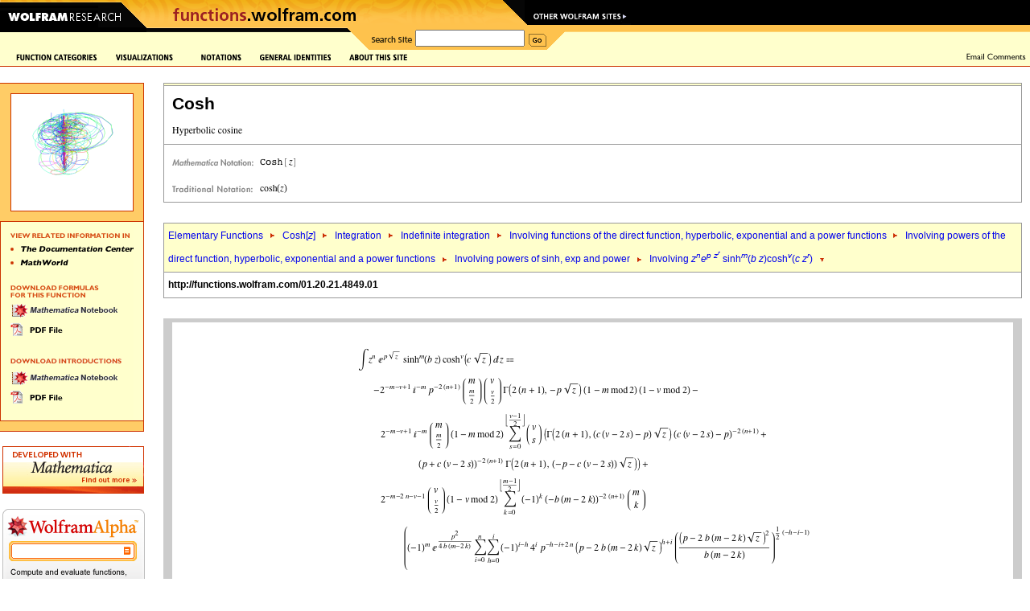

--- FILE ---
content_type: text/html
request_url: https://functions.wolfram.com/ElementaryFunctions/Cosh/21/01/17/01/02/09/0002/
body_size: 352424
content:
<!DOCTYPE HTML PUBLIC "-//W3C//DTD HTML 4.0 Transitional//EN">
<html>
<head>
<meta http-equiv="Content-Type" content="text/html; charset=iso-8859-1">
<title>Hyperbolic cosine integral: Integration (formula 01.20.21.4849)</title>
<meta name='Description' content='Integration' />
<meta name="DC.Subject" scheme="Functions" content="{Cosh, hyperbolic cosine, hyperbolic cosinus, ch, cosh}" />
<meta name="DC.Subject" scheme="Functions" content="Elementary Functions, Cosh[<i>z</i>], Integration, Indefinite integration, Involving functions of the direct function, hyperbolic, exponential and a power functions , Involving powers of the direct function, hyperbolic, exponential and a power functions, Involving powers of sinh, exp and power, Involving <i>z</i><sup><i>n</i></sup><i>e</i><sup><i>p</i> <i>z</i><sup><i>r</i></sup></sup> sinh<sup><i>m</i></sup>(<i>b</i> <i>z</i>)cosh<sup><i>v</i></sup>(<i>c</i> <i>z</i><sup><i>r</i></sup>)" />
<meta name="DC.Subject" scheme="MSC_2000" content="00A22" />
<meta name="DC.Subject" scheme="MSC_2000" content="33-00" />
<meta name="DC.Subject" scheme="MSC_2000" content="26A09" />
<meta name="DC.Subject" scheme="MSC_2000" content="33B10" />
<meta name="DC.Subject" scheme="MSC_2000" content="30E20" />
<link rel="stylesheet" type="text/css" href="/assets/css/functions.css"> 
<script language="JavaScript" type="text/javascript" src="/common/javascript/menu.js"></script>
<script src="/common/javascript/wal/latest/walLoad.js"></script>
</head>
<body style="background:#ffffff; margin:0px; padding:0px">


<!-- begin top header -->


<table border="0" cellspacing="0" cellpadding="0" width="100%">

<tr style="background:#000000 url(); background-repeat: repeat-x;"><td align="left"><img src="/images2003/row1.gif" width="784" height="10" alt="" border="0"></td></tr>
<tr><td align="left" bgcolor="#000000" style="background:#000000 url(/images2003/row2_bg.gif)" class="nobr"><a href="http://www.wolfram.com/"><img src="/images2003/btn_wolfram.gif" width="158" height="24" alt="Wolfram Research" border="0"></a><img src="/images2003/mid-backangle.gif" width="24" height="24" alt="" border="0"><a href="/" target="_top"><img src="/images2003/btn_products.gif" border="0" height="24" width="453" name="functions_home" id="functions_home" alt="functions.wolfram.com"></a><img src="/images2003/row2_backangle.gif" width="22" height="24" alt="" border="0"><a href="http://www.wolfram.com/resources/" target="_top"><img src="/images2003/btn_webresource.gif" border="0" height="24" width="127" name="other" id="other" alt="Other Wolfram Sites"></a></td></tr>
<tr style="background:#ffffcc"><td valign="top">
<table cellpadding="0" cellspacing="0" border="0" width="100%"><tr>
<td valign="top" class="nobr"><img src="/images2003/btm_blackbar.gif" width="182" height="28" alt=""><img src="/images2003/btm_blackbar2.gif" width="250" height="28" alt=""></td><td class="nobr"><img src="/images2003/row3_frontangle.gif" width="27" height="28" alt=""></td>
<td bgcolor="#fec24d"><table cellspacing="0" cellpadding="0" border="0">
<tr><form action="/search/" method="get">
<td valign="middle" class="nobr"><img src="/images2003/btn_search.gif" width="57" height="28" alt="Search Site"></td>
<td valign="middle" class="nobr"><input type="hidden" name="restrict" value="Functions"><input type="text" name="q" size="16"></td>
<td valign="middle" class="nobr"><img src="/common/images2003/spacer.gif" width="5" height="1" alt=""><input type="image" src="/images2003/btn_go.gif" width="22" height="28" alt="Go" border="0" name="search_go_button" id="search_go_button" onMouseOver="javascript:this.src='/images2003/btn_go_over.gif'" onMouseOut="javascript:this.src='/images2003/btn_go.gif'"></td>
</form></tr></table></td>
<td width="100%" style="background:url(/images2003/row3_bg.gif)" class="nobr"><img src="/images2003/row3_backangle.gif" width="28" height="28" alt=""></td>
</tr></table></td></tr>
</table>

<!-- Start table internal page width for content layout -->

<table cellpadding="0" cellspacing="0" border="0" width="100%">

<tr>
<td valign="top"><table cellpadding="0" cellspacing="0" border="0" width="100%"><tr><td valign="top">
<!-- CustomHeaderFile -->
<script language="JavaScript">
<!--
function pop(url) {
	win = window.open(url, 'tCw', 'width=620,height=550,location=1,scrollbars=1,resizable=1');
	if (!win.opener)	{ win.opener = self; }
	if (win.focus)		{ win.focus(); }
}
window.pop = pop;
PreloadImages('/images/frontpage/GraphicsGallery-on.gif','/images/frontpage/Notations-on.gif','/images/frontpage/GeneralIdentities-on.gif','/images/frontpage/AboutThisSite-on.gif','/images/frontpage/SignGuestbook-on.gif','/images/frontpage/EmailComments-on.gif','/images/frontpage/Contribute-on.gif','/images/frontpage/function-categories-on.gif','/images/frontpage/ElementaryFunctions-on.gif','/images/frontpage/Constants-on.gif','/images/frontpage/BesselNew-on.gif','/images/frontpage/Integer-on.gif','/images/frontpage/Polynomials-on.gif','/images/frontpage/Gamma-on.gif','/images/frontpage/HyperF-on.gif','/images/frontpage/Elliptic-on.gif','/images/frontpage/EllipticF-on.gif','/images/frontpage/zeta-on.gif','/images/frontpage/MathieuandSpheroidal-on.gif','/images/frontpage/complex-on.gif','/images/frontpage/numbertf-on.gif','/images/frontpage/generalized-on.gif','/images/frontpage/alpha-on.gif','/images/sidebar/TheMathematicaBook-over.gif','/images/sidebar/MathWorld-over.gif','/images/sidebar/MathematicaNotebook-over.gif','/images/sidebar/PDF-over.gif','/About/images/dropdown/cite-on.gif','/About/images/dropdown/developers-on.gif','/About/images/dropdown/faq-on.gif','/About/images/dropdown/mathematica-on.gif','/About/images/dropdown/overview-on.gif','/About/images/dropdown/vision-on.gif');
//-->
</script>

<table width="100%" border="0" cellpadding="0" cellspacing="0" bgcolor="#ffffce">
  <tr valign="center">
    <td valign="center"><nobr><img src="/images/spacer.gif" alt="" width="20" height="1"><a href="/functions.html" 
onMouseOver="javascript:showLayer('Layer1','FunctionCat','/images/frontpage/function-categories-on.gif');return(true);" 
onMouseOut="javascript:hide2('Layer1','FunctionCat','/images/frontpage/funct-categories.gif');return(true);"><img 
src="/images/frontpage/funct-categories.gif" alt="Function Categories" name="FunctionCat" border="0" id="FunctionCat" 
width="101" height="9"></a><a href="/visualizations.html" 
onMouseOver="MM_swapImage('graphicsgallery','','/images/frontpage/GraphicsGallery-on.gif',1)" 
onMouseOut="MM_swapImgRestore()"><img src="/images/frontpage/GraphicsGallery.gif" alt="Graphics Gallery" 
name="graphicsgallery" width="85" height="9" hspace="22" border="0" id="graphicsgallery"></a><a href="/Notations/" 
onMouseOver="MM_swapImage('Notations','','/images/frontpage/Notations-on.gif',1)" onMouseOut="MM_swapImgRestore()"><img 
src="/images/frontpage/Notations.gif" alt="Notations" name="Notations" width="50" height="9" border="0" 
id="Notations"></a><a href="/GeneralIdentities/" 
onMouseOver="MM_swapImage('genralidentities','','/images/frontpage/GeneralIdentities-on.gif',1)" 
onMouseOut="MM_swapImgRestore()"><img src="/images/frontpage/GeneralIdentities.gif" alt="General Identities" 
name="genralidentities" hspace="22" border="0" id="genralidentities"></a><a href="/About/" onMouseOver="javascript:showLayer('LayerAbout','about','/images/frontpage/AboutThisSite-on.gif');return(true);" onMouseOut="javascript:hide2('LayerAbout','about','/images/frontpage/AboutThisSite.gif');return(true);"><img src="/images/frontpage/AboutThisSite.gif" alt="About This Site" name="about" width="73" height="9" border="0" id="about"></a></nobr></td>
    <td width="100%"><img src="/common/images/spacer.gif" alt="" width="20" height="20"></td>
    <td align="right"><nobr><a href="mailto:comments@functions.wolfram.com" 
onMouseOver="MM_swapImage('email','','/images/frontpage/EmailComments-on.gif',1)" onMouseOut="MM_swapImgRestore()"><img 
src="/images/frontpage/EmailComments.gif" alt="Email Comments" name="email" width="74" height="11" hspace="5" border="0" 
id="email"></a></nobr></td>
  </tr>
  <tr>
    <td bgcolor="#cc3300"><img src="/common/images/spacer.gif" alt="" width="1" height="1"></td>
    <td bgcolor="#cc3300" width="100%"><img src="/common/images/spacer.gif" alt="" width="1" height="1"></td>
    <td bgcolor="#cc3300"><img src="/common/images/spacer.gif" alt="" width="1" height="1"></td>
  </tr>
</table><div name="parent1" id="parent1" style="position:relative; visibility:hidden"><div name="Layer1" id="Layer1" style="left:0; top:0; position:absolute; z-index:2; visibility:hidden" onMouseOver="javascript:showLayer('Layer1','FunctionCat','/images/frontpage/function-categories-on.gif')" onMouseOut="javascript:hide2('Layer1','FunctionCat','/images/frontpage/funct-categories.gif')"><table border="0" cellspacing="0" cellpadding="0"><tr><td bgcolor="#cc3300"><img src="/images/spacer.gif" alt="" width="1" height="1"></td><td bgcolor="#ffffcc"><img src="/common/images/spacer.gif" width="1" height="8" alt=""><br><table border="0" cellspacing="6" cellpadding="0">
            <tr><td><a href="/ElementaryFunctions/" onMouseOver="MM_swapImage('Elementaryf','','/images/frontpage/ElementaryFunctions-on.gif',1)" onMouseOut="MM_swapImgRestore()"><img src="/images/frontpage/ElementaryFunctions.gif" alt="Elementary Functions" name="Elementaryf" width="114" height="10" border="0" id="Elementaryf"></a></td></tr>
            <tr><td><a href="/Constants/" onMouseOver="MM_swapImage('constants','','/images/frontpage/Constants-on.gif',1)" onMouseOut="MM_swapImgRestore()"><img src="/images/frontpage/Constants.gif" alt="Constants" name="constants" width="58" height="10" border="0" id="constants"></a></td></tr>
            <tr><td><a href="/Bessel-TypeFunctions/" 
onMouseOver="MM_swapImage('bessel','','/images/frontpage/BesselNew-on.gif',1)" 
onMouseOut="MM_swapImgRestore()"><img src="/images/frontpage/BesselNew.gif" alt="Bessel-Type 
Functions" name="bessel" width="151" height="10" border="0" id="bessel"></a></td></tr>
            <tr><td><a href="/IntegerFunctions/" onMouseOver="MM_swapImage('integerf','','/images/frontpage/Integer-on.gif',1)" onMouseOut="MM_swapImgRestore()"><img src="/images/frontpage/IntegerF.gif" alt="Integer Functions" name="integerf" width="94" height="10" border="0" id="integerf"></a></td></tr>
            <tr><td><a href="/Polynomials/" onMouseOver="MM_swapImage('poly','','/images/frontpage/Polynomials-on.gif',1)" onMouseOut="MM_swapImgRestore()"><img src="/images/frontpage/Polynomials.gif" alt="Polynomials" name="poly" width="68" height="10" border="0" id="poly"></a></td></tr>
            <tr><td><a href="/GammaBetaErf/" onMouseOver="MM_swapImage('gamma','','/images/frontpage/Gamma-on.gif',1)" onMouseOut="MM_swapImgRestore()"><img src="/images/frontpage/Gamma.gif" alt="Gamma, Beta, Erf" name="gamma" width="97" height="9" border="0" id="gamma"></a></td></tr>
            <tr><td><a href="/HypergeometricFunctions/" onMouseOver="MM_swapImage('hyper','','/images/frontpage/HyperF-on.gif',1)" onMouseOut="MM_swapImgRestore()"><img src="/images/frontpage/HyperF.gif" alt="Hypergeometric Functions" name="hyper" width="137" height="10" border="0" id="hyper"></a></td></tr>
            <tr><td><a href="/EllipticIntegrals/" onMouseOver="MM_swapImage('elliptic','','/images/frontpage/Elliptic-on.gif',1)" onMouseOut="MM_swapImgRestore()"><img src="/images/frontpage/Elliptic.gif" alt="Elliptic Integrals" name="elliptic" width="87" height="10" border="0" id="elliptic"></a></td></tr>
            <tr><td><a href="/EllipticFunctions/" onMouseOver="MM_swapImage('ellipticf','','/images/frontpage/EllipticF-on.gif',1)" onMouseOut="MM_swapImgRestore()"><img src="/images/frontpage/EllipticF.gif" alt="Elliptic Functions" name="ellipticf" width="92" height="10" border="0" id="ellipticf"></a></td></tr>
            <tr><td><a href="/ZetaFunctionsandPolylogarithms/" onMouseOver="MM_swapImage('zeta','','/images/frontpage/zeta-on.gif',1)" onMouseOut="MM_swapImgRestore()"><img src="/images/frontpage/zeta.gif" alt="Zeta Functions and Polylogarithms" name="zeta" width="165" height="10" border="0" id="zeta"></a></td></tr>
            <tr><td><a href="/MathieuandSpheroidalFunctions/" 
onMouseOver="MM_swapImage('mathieu','','/images/frontpage/MathieuandSpheroidal-on.gif',1)" 
onMouseOut="MM_swapImgRestore()"><img src="/images/frontpage/MathieuandSpheroidal.gif" 
alt="Mathieu and Spheroidal Functions" name="mathieu" width="160" height="10" border="0" 
id="mathieu"></a></td></tr>
            <tr><td><a href="/ComplexComponents/" onMouseOver="MM_swapImage('complex','','/images/frontpage/complex-on.gif',1)" onMouseOut="MM_swapImgRestore()"><img src="/images/frontpage/complex.gif" alt="Complex Components" name="complex" width="117" height="10" border="0" id="complex"></a></td></tr>
            <tr><td><a href="/NumberTheoryFunctions/" onMouseOver="MM_swapImage('ntf','','/images/frontpage/numbertf-on.gif',1)" onMouseOut="MM_swapImgRestore()"><img src="/images/frontpage/numbertf.gif" alt="Number Theory Functions" name="ntf" width="136" height="10" border="0" id="ntf"></a></td></tr>
            <tr><td><a href="/GeneralizedFunctions/" onMouseOver="MM_swapImage('gener','','/images/frontpage/generalized-on.gif',1)" onMouseOut="MM_swapImgRestore()"><img src="/images/frontpage/generalized.gif" alt="Generalized Functions" name="gener" width="116" height="7" border="0" id="gener"></a></td></tr>
</table><img src="/common/images/spacer.gif" width="1" height="8" alt=""><br></td>
<td bgcolor="#cc3300"><br><img src="/images/spacer.gif" alt="" width="1" height="1"></td>
</tr>
    <tr>
      <td bgcolor="#cc3300"><img src="/images/spacer.gif" alt="" width="1" height="1"></td>
      <td bgcolor="#cc3300"><img src="/images/spacer.gif" alt="" width="165" height="1"></td>
      <td bgcolor="#cc3300"><img src="/images/spacer.gif" alt="" width="1" height="1"></td>
    </tr>
    <tr>
      <td bgcolor="#ffcc33"><img src="/images/spacer.gif" alt="" width="1" height="10"></td>
      <td bgcolor="#ffcc33"><img src="/images/spacer.gif" alt="" width="165" height="10"></td>
      <td bgcolor="#cc3300"><img src="/images/spacer.gif" alt="" width="1" height="1"></td>
    </tr>
    <tr>
      <td bgcolor="#cc3300"><img src="/images/spacer.gif" alt="" width="1" height="1"></td>
      <td bgcolor="#cc3300"><img src="/images/spacer.gif" alt="" width="165" height="1"></td>
      <td bgcolor="#cc3300"><img src="/images/spacer.gif" alt="" width="1" height="1"></td>
    </tr>
    <tr>
      <td bgcolor="#cc3300"><img src="/images/spacer.gif" alt="" width="1" height="1"></td>
      <td bgcolor="#ffffcc"><a href="/alphabeticalIndex.html" onMouseOver="MM_swapImage('alpha','','/images/frontpage/alpha-on.gif',1)" onMouseOut="MM_swapImgRestore()"><img src="/images/frontpage/alpha.gif" alt="Alphabetical Index" name="alpha" width="131" height="7" hspace="7" vspace="7" border="0" id="alpha"></a></td>
      <td bgcolor="#cc3300"><img src="/images/spacer.gif" alt="" width="1" height="1"></td>
    </tr>
    <tr>
      <td bgcolor="#cc3300"><img src="/images/spacer.gif" alt="" width="1" height="1"></td>
      <td bgcolor="#cc3300"><img src="/images/spacer.gif" alt="" width="165" height="1"></td>
      <td bgcolor="#cc3300"><img src="/images/spacer.gif" alt="" width="1" height="1"></td>
    </tr>
    <tr>
      <td bgcolor="#ffcc33"><img src="/images/spacer.gif" alt="" width="1" height="1"></td>
      <td bgcolor="#ffcc33"><img src="/images/spacer.gif" alt="" width="165" height="30"></td>
      <td bgcolor="#cc3300"><img src="/images/spacer.gif" alt="" width="1" height="1"></td>
    </tr>
    <tr>
      <td bgcolor="#cc3300"><img src="/images/spacer.gif" alt="" width="1" height="1"></td>
      <td bgcolor="#cc3300"><img src="/images/spacer.gif" alt="" width="165" height="1"></td>
      <td bgcolor="#cc3300"><img src="/images/spacer.gif" alt="" width="1" height="1"></td>
    </tr>
  </table></div></div><div name="parentAbout" id="parentAbout" style="position:relative; visibility:hidden"><div name="LayerAbout" id="LayerAbout" style="left:0; top:0; position:absolute; z-index:2; visibility:hidden" onMouseOver="javascript:showLayer('LayerAbout','about','/images/frontpage/AboutThisSite-on.gif')" onMouseOut="javascript:hide2('LayerAbout','about','/images/frontpage/AboutThisSite.gif')"><table cellpadding="0" cellspacing="0" border="0"><tr><td><img src="/images/spacer.gif" alt="" width="425" height="1"></td><td><table border="0" cellspacing="0" cellpadding="0"><tr><td bgcolor="#cc3300"><img src="/images/spacer.gif" alt="" width="1" height="1"></td><td bgcolor="#ffffcc"><img src="/common/images/spacer.gif" width="1" height="8" alt=""><br><table border="0" cellspacing="6" cellpadding="0">
            <tr><td><a href="/About/" onMouseOver="MM_swapImage('AboutOverview','','/About/images/dropdown/overview-on.gif',1)" onMouseOut="MM_swapImgRestore()"><img src="/About/images/dropdown/overview.gif" alt="Overview" id="AboutOverview" name="AboutOverview" width="92" height="10" border="0"></a></td></tr>
            <tr><td><a href="/About/mathematica.html" onMouseOver="MM_swapImage('AboutMathematica','','/About/images/dropdown/mathematica-on.gif',1)" onMouseOut="MM_swapImgRestore()"><img src="/About/images/dropdown/mathematica.gif" alt="Mathematica & This Site" id="AboutMathematica" name="AboutMathematica" width="138" height="10" border="0"></a></td></tr>
            <tr><td><a href="/About/developers.html" onMouseOver="MM_swapImage('AboutDevelopers','','/About/images/dropdown/developers-on.gif',1)" onMouseOut="MM_swapImgRestore()"><img src="/About/images/dropdown/developers.gif" alt="The Developers" id="AboutDevelopers" name="AboutDevelopers" width="92" height="10" border="0"></a></td></tr>
            <tr><td><a href="/About/ourvision.html" onMouseOver="MM_swapImage('AboutVision','','/About/images/dropdown/vision-on.gif',1)" onMouseOut="MM_swapImgRestore()"><img src="/About/images/dropdown/vision.gif" alt="Our Vision" id="AboutVision" name="AboutVision" width="92" height="10" border="0"></a></td></tr>
            <tr><td><a href="/About/citation.html" onMouseOver="MM_swapImage('AboutCite','','/About/images/dropdown/cite-on.gif',1)" onMouseOut="MM_swapImgRestore()"><img src="/About/images/dropdown/cite.gif" alt="How to Cite This Site" id="AboutCite" name="AboutCite" width="125" height="10" border="0"></a></td></tr>
            <tr><td><a href="/About/faq.html" onMouseOver="MM_swapImage('AboutFaq','','/About/images/dropdown/faq-on.gif',1)" onMouseOut="MM_swapImgRestore()"><img src="/About/images/dropdown/faq.gif" alt="FAQs" id="AboutFaq" name="AboutFaq" width="92" height="10" border="0"></a></td></tr>
</table><img src="/common/images/spacer.gif" width="1" height="8" alt=""><br></td>
<td bgcolor="#cc3300"><br><img src="/images/spacer.gif" alt="" width="1" height="1"></td>
</tr>
    <tr>
      <td bgcolor="#cc3300"><img src="/images/spacer.gif" alt="" width="1" height="1"></td>
      <td bgcolor="#cc3300"><img src="/images/spacer.gif" alt="" width="1" height="1"></td>
      <td bgcolor="#cc3300"><img src="/images/spacer.gif" alt="" width="1" height="1"></td>
    </tr>
  </table></td></tr></table></div></div><img src="/common/images/spacer.gif" width="1" height="20" alt=""><br>



<!-- begin body -->

<script language='JavaScript' type='text/javascript' src='/functions.js'></script>


<!-- Start of Main Table -->
<table width='100%' border='0' cellspacing='0' cellpadding='0'><tr><td valign='top'width=''>

<!-- Start of Sidebar -->
<table border='0' cellspacing='0' cellpadding='0'>
  <tr>
    <td valign='top'>
      <table border='0' cellspacing='0' cellpadding='0'>
      <tr><td bgcolor='#CC3300' colspan='5'><img src='/images/spacer.gif' alt='' width='1' height='1'></td></tr>
      <tr>
        <td bgcolor='#FFCC66'><img src='/images/spacer.gif' alt='' width='1' height='12'></td>
        <td bgcolor='#FFCC66'><img src='/images/spacer.gif' alt='' width='12' height='12'></td>
        <td bgcolor='#FFCC66'><img src='/images/spacer.gif' alt='' width='1' height='12'></td>
        <td bgcolor='#FFCC66'><img src='/images/spacer.gif' alt='' width='12' height='12'></td>
        <td bgcolor='#CC3300'><img src='/images/spacer.gif' alt='' width='1' height='12'></td>
      </tr>
      <tr>
        <td bgcolor='#FFCC66'><img src='/images/spacer.gif' alt='' width='1' height='1'></td>
        <td bgcolor='#FFCC66'><img src='/images/spacer.gif' alt='' width='1' height='1'></td>
        <td><table width='100%' border='0' cellpadding='1' cellspacing='0' bgcolor='#CC3300'><tr><td><table width='100%' border='0' cellpadding='0' cellspacing='0' bgcolor='#FFFFFF'><tr><td><img src='/ElementaryFunctions/Cosh/visualizations/sidebarFunctionGraphic.gif' alt='' width='145'></td></tr></table></td></tr></table></td>
        <td bgcolor='#FFCC66'><img src='/images/spacer.gif' alt='' width='1' height='1'></td>
        <td bgcolor='#CC3300'><img src='/images/spacer.gif' alt='' width='1' height='1'></td>
      </tr>
      <tr>
        <td bgcolor='#FFCC66'><img src='/images/spacer.gif' alt='' width='1' height='12'></td>
        <td bgcolor='#FFCC66'><img src='/images/spacer.gif' alt='' width='12' height='12'></td>
        <td bgcolor='#FFCC66'><img src='/images/spacer.gif' alt='' width='1' height='12'></td>
        <td bgcolor='#FFCC66'><img src='/images/spacer.gif' alt='' width='1' height='12'></td>
        <td bgcolor='#CC3300'><img src='/images/spacer.gif' alt='' width='1' height='12'></td>
      </tr>
      <tr><td bgcolor='#CC3300' colspan='5'><img src='/images/spacer.gif' alt='' width='1' height='1'></td></tr>
      <tr>
        <td bgcolor='#CC3300'><img src='/images/spacer.gif' alt='' width='1' height='1'></td>
        <td bgcolor='#FFFFCC'><img src='/images/spacer.gif' alt='' width='1' height='1'></td>
        <td bgcolor='#FFFFCC'><img src='/images/sidebar/ViewRelatedInfo.gif' alt='View Related Information In' width='148' height='30'><br>
            <a href="http://reference.wolfram.com/mathematica/ref/Cosh.html" onMouseOver="MM_swapImage('Documentation','','/images/sidebar/TheDocumentationCenter-over.gif',1)" onMouseOut="MM_swapImgRestore()"><img src="/images/sidebar/TheDocumentationCenter.gif" alt="The Documentation Center" name="Documentation" width="153" height="7" border="0" id="Documentation"></a><br>
            <a href="http://mathworld.wolfram.com/HyperbolicCosine.html" onMouseOver="MM_swapImage('Mathworld','','/images/sidebar/MathWorld-over.gif',1)" onMouseOut="MM_swapImgRestore()"><img src="/images/sidebar/MathWorld.gif" alt="MathWorld" name="Mathworld" width="72" height="7" vspace="10" border="0" id="Mathworld"></a><br><br>
            <img src="/images/sidebar/DownloadFormulas.gif" alt="Download All Formulas For This Function" width="112" height="23"><br>
            <a href="/NB/Cosh.nb" onMouseOver="MM_swapImage('nb','','/images/sidebar/MathematicaNotebook-over.gif',1)" onMouseOut="MM_swapImgRestore()"><img src="/images/sidebar/MathematicaNotebook.gif" alt="Mathematica Notebook" name="nb" width="136" height="17" border="0" id="nb"></a><br>
            <a href="/PDF/Cosh.pdf" onMouseOver="MM_swapImage('PDF','','/images/sidebar/PDF-over.gif',1)" onMouseOut="MM_swapImgRestore()"><img src="/images/sidebar/PDF.gif" alt="PDF File" name="PDF" width="65" height="17" vspace="6" border="0" id="PDF"></a>
            
            <br><br><img src="/images/sidebar/DownloadIntroductions.gif" alt="Download All Introductions For This Function" width="148" height="23"><br> <a href="/introductions/NB/Cosh.nb" onMouseOver="MM_swapImage('nb2','','/images/sidebar/MathematicaNotebook-over.gif',1)" onMouseOut="MM_swapImgRestore()"><img src="/images/sidebar/MathematicaNotebook.gif" alt="Mathematica Notebook" name="nb2" width="136" height="17" border="0" id="nb2"></a><br><a href="/introductions/PDF/Cosh.pdf" onMouseOver="MM_swapImage('PDF2','','/images/sidebar/PDF-over.gif',1)" onMouseOut="MM_swapImgRestore()"><img src="/images/sidebar/PDF.gif" alt="PDF File" name="PDF2" width="65" height="17" vspace="6" border="0" id="PDF2"></a>
            <br><br>
        </td>
        <td bgcolor='#FFFFCE'>&nbsp;</td>
        <td bgcolor='#CC3300'><img src='/images/spacer.gif' alt='' width='1' height='1'></td>
      </tr>
      <tr><td bgcolor='#CC3300' colspan='5'><img src='/images/spacer.gif' alt='' width='1' height='1'></td></tr>
      
      <tr>
        <td bgcolor='#FFCC66'><img src='/images/spacer.gif' alt='' width='1' height='12'></td>
        <td bgcolor='#FFCC66'><img src='/images/spacer.gif' alt='' width='12' height='12'></td>
        <td bgcolor='#FFCC66'><img src='/images/spacer.gif' alt='' width='1' height='12'></td>
        <td bgcolor='#FFCC66'><img src='/images/spacer.gif' alt='' width='1' height='12'></td>
        <td bgcolor='#CC3300'><img src='/images/spacer.gif' alt='' width='1' height='12'></td>
      </tr>
      
      <tr><td bgcolor='#CC3300' colspan='5'><img src='/images/spacer.gif' alt='' width='1' height='1'></td></tr>
      <tr>
        <td colspan='2'></td>
        <td align='right'><!-- img src='/images/sidebar/ViewXML.gif' alt='View Page as XML' width='85' height='19' --></td>
    </tr>
    </table>
    <br>
    <table>
    <tr>
    <td><a href="http://www.wolfram.com/products/mathematica/trial.cgi"><img src='/images/M_TrialAd.gif' alt='Developed with Mathematica -- Download a Free Trial Version' title='Developed with Mathematica -- Download a Free Trial Version' width='176' height='59' border='0'></a>
    </td>
    </tr>
    <tr>
    <td>
&nbsp;
    	<style type="text/css">
	  html, body, form {
	    margin: 0;
	    padding: 0;
	    width: 100%;
	  }
	
	  #calculate {
            position: relative;
            width: 177px;
            height: 110px;
            background: transparent url(/images/alphabox/embed_functions_inside.gif) no-repeat scroll 0 0;
	  }
	
	  #i {
	    position: relative;
            left: 18px;
	    top: 44px;
	    width: 133px;
	    border: 0 none;
	    outline: 0;
            font-size: 11px;
	  }
	
	  #eq {
	    width: 9px;
	    height: 10px;
	    background: transparent;
	    position: absolute;
	    top: 47px;
	    right: 18px;
	    cursor: pointer;
	  }
	</style>
<form id="calculate" action="http://www.wolframalpha.com/input/" method="get" target="_blank" title="Wolfram|Alpha&#8212;Compute and evaluate functions, formulas, graphics, and much more.">
      <input type="text" name="i" id="i" />
      <input type="hidden" name="t" value="efni01" />
      <div id="eq" title="compute"></div>
    </form>
    <script type="text/javascript">
      function submit(){
        document.getElementById('calculate').submit();
      }
	
      var el = document.getElementById('eq');
      if ( el.addEventListener ){
        el.addEventListener('click',submit,false);
      }
      else if ( el.attachEvent ){
        el.attachEvent('onclick',submit);
      }
    </script>
    </td>
    </tr>
    </table>
    <br>
    <br>
    </td>
    <td><img src='/images/spacer.gif' alt='' width='20' height='2'></td>
 </tr>
</table>



<!-- End of Sidebar -->

</td>
<td width='100%' valign='top'>



<table width='100%' cellpadding='0' cellspacing='0' border='0'>
<tr>
 <td bgcolor='#999999'><img src='/images/home/spacer.gif' width='1' height='1' alt='' /><br /></td>
 <td bgcolor='#999999'><img src='/images/home/spacer.gif' width='1' height='1' alt='' /><br /></td>
 <td bgcolor='#999999'><img src='/images/home/spacer.gif' width='1' height='1' alt='' /><br /></td>
</tr>
<tr>
 <td bgcolor='#999999'><img src='/images/home/spacer.gif' width='1' height='1' alt='' /><br /></td>
 <td bgcolor='#ffffcc''>
  <table width='100%' cellpadding='0' cellspacing='0'><tr><td>
    <img src='/images/spacer.gif' alt='' width='2' height='2'>
  </td></tr></table>
 </td>
 <td bgcolor='#999999'><img src='/images/home/spacer.gif' width='1' height='1' alt='' /><br /></td>
<tr>
<tr>
 <td bgcolor='#999999'><img src='/images/home/spacer.gif' width='1' height='1' alt='' /><br /></td>
 <td bgcolor='#999999'><img src='/images/home/spacer.gif' width='1' height='1' alt='' /><br /></td>
 <td bgcolor='#999999'><img src='/images/home/spacer.gif' width='1' height='1' alt='' /><br /></td>
</tr>
<tr>
 <td bgcolor='#999999'><img src='/images/home/spacer.gif' width='1' height='1' alt='' /><br /></td>
 <td>
  <table cellpadding='8'><tr><td class='functionheadertd'>

<div class='functionheader'>Cosh</div>
  <br />
   <img src='/ElementaryFunctions/Cosh/TextHeader/TextHeader.gif' width='88' height='12' border='0' align='absmiddle' />
  </td></tr></table>
 </td>
 <td bgcolor='#999999'><img src='/images/home/spacer.gif' width='1' height='1' alt='' /><br /></td>
<tr>
<tr>
 <td bgcolor='#999999'><img src='/images/home/spacer.gif' width='1' height='1' alt='' /><br /></td>
 <td bgcolor='#999999'><img src='/images/home/spacer.gif' width='1' height='1' alt='' /><br /></td>
 <td bgcolor='#999999'><img src='/images/home/spacer.gif' width='1' height='1' alt='' /><br /></td>
</tr>
<tr>
 <td bgcolor='#999999'><img src='/images/home/spacer.gif' width='1' height='1' alt='' /><br /></td>
 <td>
  <table cellpadding='8' border='0'>
   <tr><td align='left' valign='middle'>
    <a class="functionlink" href="http://www.wolfram.com" target="_blank"><img src='/images/body/math-notation.gif'
     alt='Mathematica Notation' width='105' height='12' border='0' align='middle' /></a>
    <a href="http://reference.wolfram.com/mathematica/ref/Cosh.html"><img src='/ElementaryFunctions/Cosh/StandardFormEquationHeader/StandardFormEquationHeader.gif' width='48' height='12' border='0' align='middle' /></a><br /><br />
    <img src='/images/body/traditional-notation.gif'
     alt='Traditional Notation' width='105' height='12' align='middle' />
<img src='/ElementaryFunctions/Cosh/TraditionalFormEquationHeader/TraditionalFormEquationHeader.gif' width='35' height='12' border='0' align='middle' />
   </td></tr>
  </table>
 </td>
 <td bgcolor='#999999'><img src='/images/home/spacer.gif' width='1' height='1' alt='' /><br /></td>
</tr>
<tr>
<tr>
 <td bgcolor='#999999'><img src='/images/home/spacer.gif' width='1' height='1' alt='' /><br /></td>
 <td bgcolor='#999999'><img src='/images/home/spacer.gif' width='1' height='1' alt='' /><br /></td>
 <td bgcolor='#999999'><img src='/images/home/spacer.gif' width='1' height='1' alt='' /><br /></td>
</tr>

<tr><td bgcolor='#ffffff' colspan='3'>
 <img src='/images/home/clear.gif' width='1' height='25' />
 <br />
</td></tr>
<tr>
 <td bgcolor='#999999'><img src='/images/home/spacer.gif' width='1' height='1' alt='' /><br /></td>
 <td bgcolor='#999999'><img src='/images/home/spacer.gif' width='1' height='1' alt='' /><br /></td>
 <td bgcolor='#999999'><img src='/images/home/spacer.gif' width='1' height='1' alt='' /><br /></td>
</tr>
<tr>
 <td bgcolor='#999999'><img src='/images/home/spacer.gif' width='1' height='1' alt='' /><br /></td>
 <td bgcolor='#ffffcc'>
<table cellpadding="5" cellspacing="0">
<tr>
<td>
<a href="/ElementaryFunctions/" class="LinkTrail">Elementary Functions</a>
<img src="/images/home/LinkTrail-arrow-right.gif" border="0" align="absmiddle" alt="&gt;" width="16" height="12"/>
<a href="/ElementaryFunctions/Cosh" class="LinkTrail">Cosh[<i>z</i>]</a>
<img src="/images/home/LinkTrail-arrow-right.gif" border="0" align="absmiddle" alt="&gt;" width="16" height="12"/>
<a href="/ElementaryFunctions/Cosh/21" class="LinkTrail">Integration</a>
<img src="/images/home/LinkTrail-arrow-right.gif" border="0" align="absmiddle" alt="&gt;" width="16" height="12"/>
<a href="/ElementaryFunctions/Cosh/21/01/17" class="LinkTrail">Indefinite integration</a>
<img src="/images/home/LinkTrail-arrow-right.gif" border="0" align="absmiddle" alt="&gt;" width="16" height="12"/>
<a href="/ElementaryFunctions/Cosh/21/01/17" class="LinkTrail">Involving functions of the direct function, hyperbolic, exponential and a power functions </a>
<img src="/images/home/LinkTrail-arrow-right.gif" border="0" align="absmiddle" alt="&gt;" width="16" height="12"/>
<a href="/ElementaryFunctions/Cosh/21/01/17/01" class="LinkTrail">Involving powers of the direct function, hyperbolic, exponential and a power functions</a>
<img src="/images/home/LinkTrail-arrow-right.gif" border="0" align="absmiddle" alt="&gt;" width="16" height="12"/>
<a href="/ElementaryFunctions/Cosh/21/01/17/01/02" class="LinkTrail">Involving powers of sinh, exp and power</a>
<img src="/images/home/LinkTrail-arrow-right.gif" border="0" align="absmiddle" alt="&gt;" width="16" height="12"/>
<a href="/ElementaryFunctions/Cosh/21/01/17/01/02/09" class="LinkTrail">Involving <i>z</i><sup><i>n</i></sup><i>e</i><sup><i>p</i> <i>z</i><sup><i>r</i></sup></sup> sinh<sup><i>m</i></sup>(<i>b</i> <i>z</i>)cosh<sup><i>v</i></sup>(<i>c</i> <i>z</i><sup><i>r</i></sup>)</a>
<img src="/images/home/LinkTrail-arrow-down.gif" border="0" align="absmiddle" alt="" width="16" height="12"/>
</td>
</tr>
</table>
 </td>
 <td bgcolor='#999999'><img src='/images/home/spacer.gif' width='1' height='1' alt='' /><br /></td>
</tr>
<tr>
 <td bgcolor='#999999'><img src='/images/home/spacer.gif' width='1' height='1' alt='' /><br /></td>
 <td bgcolor='#999999'><img src='/images/home/spacer.gif' width='1' height='1' alt='' /><br /></td>
 <td bgcolor='#999999'><img src='/images/home/spacer.gif' width='1' height='1' alt='' /><br /></td>
</tr>
<tr>
 <td bgcolor='#999999'><img src='/images/home/spacer.gif' width='1' height='1' alt='' /><br /></td>
 <td>
  <table cellpadding='5' cellspacing='0'><tr><td>
   <b><font class='CitationInfo'>http://functions.wolfram.com/01.20.21.4849.01</font></b>
  </td></tr></table>
 </td>
 <td bgcolor='#999999'><img src='/images/home/spacer.gif' width='1' height='1' alt='' /><br /></td>
</tr>
<tr>
 <td bgcolor='#999999'><img src='/images/home/spacer.gif' width='1' height='1' alt='' /><br /></td>
 <td bgcolor='#999999'><img src='/images/home/spacer.gif' width='1' height='1' alt='' /><br /></td>
 <td bgcolor='#999999'><img src='/images/home/spacer.gif' width='1' height='1' alt='' /><br /></td>
</tr>
<tr><td bgcolor='#ffffff' colspan='3'>
 <img src='/images/home/clear.gif' width='1' height='25' />
 <br />
</td></tr>
<tr>
 <td colspan='3'><center>
  <table bgcolor='' cellpadding='2' cellspacing='0' border='0' width='100%'>
<tr>
 <td bgcolor='#cccccc'><img src='/images/home/spacer.gif' width='1' height='1' alt='' /><br /></td>
 <td bgcolor='#cccccc'><img src='/images/home/spacer.gif' width='1' height='1' alt='' /><br /></td>
 <td bgcolor='#cccccc'><img src='/images/home/spacer.gif' width='1' height='1' alt='' /><br /></td>
</tr>
<tr>
 <td bgcolor='#cccccc'><img src='/images/home/spacer.gif' width='1' height='1' alt='' /><br /></td>
 
 <td bgcolor='#ffffff' width='98%'>
  <center>&nbsp;&nbsp;<table cellpadding='0' cellspacing='0' border='0'>
   <tr><td align='left'>     <br />
    <center>
     <img src=/ElementaryFunctions/Cosh/21/01/17/01/02/09/0002/MainEq1.gif height="1875" width="581" >
    </center>
    <br />
   </td></tr>
  </table>&nbsp;&nbsp;</center>
  <br />   <a href="javascript:pop('/ElementaryFunctions/Cosh/21/01/17/01/02/09/0002/MainEq1.L.gif')"><img src='/images/citations/enlarge.gif' width='56' height='15' border='0' /></a>
 </td>
 <td bgcolor='#cccccc'><img src='/images/home/spacer.gif' width='1' height='1' alt='' /><br /></td>
</tr>
<tr>
 <td bgcolor='#cccccc'><img src='/images/home/spacer.gif' width='1' height='1' alt='' /><br /></td>
 <td bgcolor='#cccccc'><img src='/images/home/spacer.gif' width='1' height='1' alt='' /><br /></td>
 <td bgcolor='#cccccc'><img src='/images/home/spacer.gif' width='1' height='1' alt='' /><br /></td>
</tr>
  </table>
 </center></td>
</tr>
<tr><td bgcolor='#ffffff' colspan='3'>
 <img src='/images/home/clear.gif' width='1' height='25' />
 <br />
</td></tr>
<tr>
 <td bgcolor='#999999'><img src='/images/home/spacer.gif' width='1' height='1' alt='' /><br /></td>
 <td bgcolor='#999999'><img src='/images/home/spacer.gif' width='1' height='1' alt='' /><br /></td>
 <td bgcolor='#999999'><img src='/images/home/spacer.gif' width='1' height='1' alt='' /><br /></td>
</tr>
<tr>
 <td bgcolor='#999999'><img src='/images/home/spacer.gif' width='1' height='1' alt='' /><br /></td>
 <td bgcolor='#ffffcc'>   <table cellpadding='5' cellspacing='0'><tr><td>
   <font class='CitationLabel' size='-1'>Input Form</font>
  </td></tr></table>
 </td>
 <td bgcolor='#999999'><img src='/images/home/spacer.gif' width='1' height='1' alt='' /><br /></td>
</tr>
<tr>
 <td bgcolor='#999999'><img src='/images/home/spacer.gif' width='1' height='1' alt='' /><br /></td>
 <td bgcolor='#999999'><img src='/images/home/spacer.gif' width='1' height='1' alt='' /><br /></td>
 <td bgcolor='#999999'><img src='/images/home/spacer.gif' width='1' height='1' alt='' /><br /></td>
</tr>
<tr>
 <td bgcolor='#999999'><img src='/images/home/spacer.gif' width='1' height='1' alt='' /><br /></td>
 <td>
  <table cellpadding='10' cellspacing='0'><tr><td>
   <p class='CitationInfo'>Integrate[z^n E^(p Sqrt[z]) Sinh[b z]^m Cosh[c Sqrt[z]]^v, z] == 
  ((-2^(1 - m - v)) Binomial[m, m/2] Binomial[v, v/2] 
     Gamma[2 (1 + n), (-p) Sqrt[z]] (1 - Mod[m, 2]) (1 - Mod[v, 2]))/
    (I^m p^(2 (1 + n))) - (2^(1 - m - v) Binomial[m, m/2] (1 - Mod[m, 2]) 
     Sum[Binomial[v, s] (Gamma[2 (1 + n), (-p - c (-2 s + v)) Sqrt[z]]/
         (p + c (-2 s + v))^(2 (1 + n)) + 
        Gamma[2 (1 + n), (-p + c (-2 s + v)) Sqrt[z]]/(-p + c (-2 s + v))^
          (2 (1 + n))), {s, 0, Floor[(1/2) (-1 + v)]}])/I^m + 
   2^(-1 - m - 2 n - v) Binomial[v, v/2] (1 - Mod[v, 2]) 
    Sum[((-1)^k Binomial[m, k] ((-1)^m E^(p^2/(4 b (-2 k + m))) 
         Sum[(-1)^(-h + i) 4^i p^(-h - i + 2 n) (p - 2 b (-2 k + m) Sqrt[z])^
            (h + i) ((p - 2 b (-2 k + m) Sqrt[z])^2/(b (-2 k + m)))^
            ((1/2) (-1 - h - i)) Binomial[i, h] Binomial[n, i] 
           (p (p - 2 b (-2 k + m) Sqrt[z]) Gamma[(1/2) (1 + h + i), 
              (p - 2 b (-2 k + m) Sqrt[z])^2/(4 b (-2 k + m))] - 
            2 b (-2 k + m) Sqrt[(p - 2 b (-2 k + m) Sqrt[z])^2/(b 
                (-2 k + m))] Gamma[(1/2) (2 + h + i), 
              (p - 2 b (-2 k + m) Sqrt[z])^2/(4 b (-2 k + m))]), {i, 0, n}, 
          {h, 0, i}] + Sum[(-1)^(-h + i) 4^i p^(-h - i + 2 n) 
           (p + 2 b (-2 k + m) Sqrt[z])^(h + i) 
           (-((p + 2 b (-2 k + m) Sqrt[z])^2/(b (-2 k + m))))^
            ((1/2) (-1 - h - i)) Binomial[i, h] Binomial[n, i] 
           (p (p + 2 b (-2 k + m) Sqrt[z]) Gamma[(1/2) (1 + h + i), 
              -((p + 2 b (-2 k + m) Sqrt[z])^2/(4 b (-2 k + m)))] + 
            2 b (-2 k + m) Sqrt[-((p + 2 b (-2 k + m) Sqrt[z])^2/
                (b (-2 k + m)))] Gamma[(1/2) (2 + h + i), 
              -((p + 2 b (-2 k + m) Sqrt[z])^2/(4 b (-2 k + m)))]), 
          {i, 0, n}, {h, 0, i}]/E^(p^2/(4 b (-2 k + m)))))/
      ((-b) (-2 k + m))^(2 (1 + n)), {k, 0, Floor[(1/2) (-1 + m)]}] + 
   (2^(-1 - m - 2 n - v) Sum[(-1)^k Binomial[m, k] 
       Sum[(Binomial[v, s] (E^((-(1/2)) I m Pi + (p - c (-2 s + v))^2/(4 b 
                (-2 k + m))) Sum[(-1)^(-h + i) 4^i (p - c (-2 s + v))^(-h - 
                i + 2 n) (p - c (-2 s + v) - 2 b (-2 k + m) Sqrt[z])^(h + i) 
              ((p - c (-2 s + v) - 2 b (-2 k + m) Sqrt[z])^2/(b (-2 k + m)))^(
                (1/2) (-1 - h - i)) Binomial[i, h] Binomial[n, i] 
              ((p - c (-2 s + v)) (p - c (-2 s + v) - 2 b (-2 k + m) Sqrt[z]) 
                Gamma[(1/2) (1 + h + i), (p - c (-2 s + v) - 2 b (-2 k + m) 
                     Sqrt[z])^2/(4 b (-2 k + m))] - 2 b (-2 k + m) 
                Sqrt[(p - c (-2 s + v) - 2 b (-2 k + m) Sqrt[z])^2/
                  (b (-2 k + m))] Gamma[(1/2) (2 + h + i), 
                 (p - c (-2 s + v) - 2 b (-2 k + m) Sqrt[z])^2/
                  (4 b (-2 k + m))]), {i, 0, n}, {h, 0, i}] + 
           E^((-(1/2)) I m Pi + (p + c (-2 s + v))^2/(4 b (-2 k + m))) 
            Sum[(-1)^(-h + i) 4^i (p + c (-2 s + v))^(-h - i + 2 n) 
              (p + c (-2 s + v) - 2 b (-2 k + m) Sqrt[z])^(h + i) 
              ((p + c (-2 s + v) - 2 b (-2 k + m) Sqrt[z])^2/(b (-2 k + m)))^(
                (1/2) (-1 - h - i)) Binomial[i, h] Binomial[n, i] 
              ((p + c (-2 s + v)) (p + c (-2 s + v) - 2 b (-2 k + m) Sqrt[z]) 
                Gamma[(1/2) (1 + h + i), (p + c (-2 s + v) - 2 b (-2 k + m) 
                     Sqrt[z])^2/(4 b (-2 k + m))] - 2 b (-2 k + m) 
                Sqrt[(p + c (-2 s + v) - 2 b (-2 k + m) Sqrt[z])^2/
                  (b (-2 k + m))] Gamma[(1/2) (2 + h + i), 
                 (p + c (-2 s + v) - 2 b (-2 k + m) Sqrt[z])^2/
                  (4 b (-2 k + m))]), {i, 0, n}, {h, 0, i}] + 
           E^((I m Pi)/2 - (p - c (-2 s + v))^2/(4 b (-2 k + m))) 
            Sum[(-1)^(-h + i) 4^i (p - c (-2 s + v))^(-h - i + 2 n) 
              (p - c (-2 s + v) + 2 b (-2 k + m) Sqrt[z])^(h + i) 
              (-((p - c (-2 s + v) + 2 b (-2 k + m) Sqrt[z])^2/
                 (b (-2 k + m))))^((1/2) (-1 - h - i)) Binomial[i, h] 
              Binomial[n, i] ((p - c (-2 s + v)) (p - c (-2 s + v) + 
                 2 b (-2 k + m) Sqrt[z]) Gamma[(1/2) (1 + h + i), 
                 -((p - c (-2 s + v) + 2 b (-2 k + m) Sqrt[z])^2/
                   (4 b (-2 k + m)))] + 2 b (-2 k + m) Sqrt[
                 -((p - c (-2 s + v) + 2 b (-2 k + m) Sqrt[z])^2/
                   (b (-2 k + m)))] Gamma[(1/2) (2 + h + i), 
                 -((p - c (-2 s + v) + 2 b (-2 k + m) Sqrt[z])^2/
                   (4 b (-2 k + m)))]), {i, 0, n}, {h, 0, i}] + 
           E^((I m Pi)/2 - (p + c (-2 s + v))^2/(4 b (-2 k + m))) 
            Sum[(-1)^(-h + i) 4^i (p + c (-2 s + v))^(-h - i + 2 n) 
              (p + c (-2 s + v) + 2 b (-2 k + m) Sqrt[z])^(h + i) 
              (-((p + c (-2 s + v) + 2 b (-2 k + m) Sqrt[z])^2/
                 (b (-2 k + m))))^((1/2) (-1 - h - i)) Binomial[i, h] 
              Binomial[n, i] ((p + c (-2 s + v)) (p + c (-2 s + v) + 
                 2 b (-2 k + m) Sqrt[z]) Gamma[(1/2) (1 + h + i), 
                 -((p + c (-2 s + v) + 2 b (-2 k + m) Sqrt[z])^2/
                   (4 b (-2 k + m)))] + 2 b (-2 k + m) Sqrt[
                 -((p + c (-2 s + v) + 2 b (-2 k + m) Sqrt[z])^2/
                   (b (-2 k + m)))] Gamma[(1/2) (2 + h + i), 
                 -((p + c (-2 s + v) + 2 b (-2 k + m) Sqrt[z])^2/
                   (4 b (-2 k + m)))]), {i, 0, n}, {h, 0, i}]))/
         ((-b) (-2 k + m))^(2 (1 + n)), {s, 0, Floor[(1/2) (-1 + v)]}], 
      {k, 0, Floor[(1/2) (-1 + m)]}])/I^m /; Element[m, Integers] &amp;&amp; m &gt; 0 &amp;&amp; 
  Element[v, Integers] &amp;&amp; v &gt; 0 &amp;&amp; Element[n, Integers] &amp;&amp; n &gt;= 0</p>
  </td></tr></table>
 </td>
 <td bgcolor='#999999'><img src='/images/home/spacer.gif' width='1' height='1' alt='' /><br /></td>
</tr>
<tr>
 <td bgcolor='#999999'><img src='/images/home/spacer.gif' width='1' height='1' alt='' /><br /></td>
 <td bgcolor='#999999'><img src='/images/home/spacer.gif' width='1' height='1' alt='' /><br /></td>
 <td bgcolor='#999999'><img src='/images/home/spacer.gif' width='1' height='1' alt='' /><br /></td>
</tr>
<tr><td bgcolor='#ffffff' colspan='3'>
 <img src='/images/home/clear.gif' width='1' height='25' />
 <br />
</td></tr>
<tr>
 <td bgcolor='#999999'><img src='/images/home/spacer.gif' width='1' height='1' alt='' /><br /></td>
 <td bgcolor='#999999'><img src='/images/home/spacer.gif' width='1' height='1' alt='' /><br /></td>
 <td bgcolor='#999999'><img src='/images/home/spacer.gif' width='1' height='1' alt='' /><br /></td>
</tr>
<tr>
 <td bgcolor='#999999'><img src='/images/home/spacer.gif' width='1' height='1' alt='' /><br /></td>
 <td bgcolor='#ffffcc'>   <table cellpadding='5' cellspacing='0'><tr><td>
   <font class='CitationLabel' size='-1'>Standard Form</font>
  </td></tr></table>
 </td>
 <td bgcolor='#999999'><img src='/images/home/spacer.gif' width='1' height='1' alt='' /><br /></td>
</tr>
<tr>
 <td bgcolor='#999999'><img src='/images/home/spacer.gif' width='1' height='1' alt='' /><br /></td>
 <td bgcolor='#999999'><img src='/images/home/spacer.gif' width='1' height='1' alt='' /><br /></td>
 <td bgcolor='#999999'><img src='/images/home/spacer.gif' width='1' height='1' alt='' /><br /></td>
</tr>
<tr>
 <td bgcolor='#999999'><img src='/images/home/spacer.gif' width='1' height='1' alt='' /><br /></td>
 <td>
  <table cellpadding='10' cellspacing='0'><tr><td>
  <p class='CitationInfo'>Cell[BoxData[RowBox[List[RowBox[List[RowBox[List[&quot;\[Integral]&quot;, RowBox[List[SuperscriptBox[&quot;z&quot;, &quot;n&quot;], SuperscriptBox[&quot;\[ExponentialE]&quot;, RowBox[List[&quot;p&quot;, &quot; &quot;, SqrtBox[&quot;z&quot;]]]], &quot; &quot;, SuperscriptBox[RowBox[List[&quot;Sinh&quot;, &quot;[&quot;, RowBox[List[&quot;b&quot;, &quot; &quot;, &quot;z&quot;]], &quot;]&quot;]], &quot;m&quot;], &quot; &quot;, SuperscriptBox[RowBox[List[&quot;Cosh&quot;, &quot;[&quot;, RowBox[List[&quot;c&quot;, &quot; &quot;, SqrtBox[&quot;z&quot;]]], &quot;]&quot;]], &quot;v&quot;], RowBox[List[&quot;\[DifferentialD]&quot;, &quot;z&quot;]]]]]], &quot;\[Equal]&quot;, RowBox[List[RowBox[List[RowBox[List[&quot;-&quot;, SuperscriptBox[&quot;2&quot;, RowBox[List[&quot;1&quot;, &quot;-&quot;, &quot;m&quot;, &quot;-&quot;, &quot;v&quot;]]]]], SuperscriptBox[&quot;\[ImaginaryI]&quot;, RowBox[List[&quot;-&quot;, &quot;m&quot;]]], &quot; &quot;, SuperscriptBox[&quot;p&quot;, RowBox[List[RowBox[List[&quot;-&quot;, &quot;2&quot;]], &quot; &quot;, RowBox[List[&quot;(&quot;, RowBox[List[&quot;1&quot;, &quot;+&quot;, &quot;n&quot;]], &quot;)&quot;]]]]], &quot; &quot;, RowBox[List[&quot;Binomial&quot;, &quot;[&quot;, RowBox[List[&quot;m&quot;, &quot;,&quot;, FractionBox[&quot;m&quot;, &quot;2&quot;]]], &quot;]&quot;]], &quot; &quot;, RowBox[List[&quot;Binomial&quot;, &quot;[&quot;, RowBox[List[&quot;v&quot;, &quot;,&quot;, FractionBox[&quot;v&quot;, &quot;2&quot;]]], &quot;]&quot;]], &quot; &quot;, RowBox[List[&quot;Gamma&quot;, &quot;[&quot;, RowBox[List[RowBox[List[&quot;2&quot;, &quot; &quot;, RowBox[List[&quot;(&quot;, RowBox[List[&quot;1&quot;, &quot;+&quot;, &quot;n&quot;]], &quot;)&quot;]]]], &quot;,&quot;, RowBox[List[RowBox[List[&quot;-&quot;, &quot;p&quot;]], &quot; &quot;, SqrtBox[&quot;z&quot;]]]]], &quot;]&quot;]], &quot; &quot;, RowBox[List[&quot;(&quot;, RowBox[List[&quot;1&quot;, &quot;-&quot;, RowBox[List[&quot;Mod&quot;, &quot;[&quot;, RowBox[List[&quot;m&quot;, &quot;,&quot;, &quot;2&quot;]], &quot;]&quot;]]]], &quot;)&quot;]], &quot; &quot;, RowBox[List[&quot;(&quot;, RowBox[List[&quot;1&quot;, &quot;-&quot;, RowBox[List[&quot;Mod&quot;, &quot;[&quot;, RowBox[List[&quot;v&quot;, &quot;,&quot;, &quot;2&quot;]], &quot;]&quot;]]]], &quot;)&quot;]]]], &quot;-&quot;, RowBox[List[SuperscriptBox[&quot;2&quot;, RowBox[List[&quot;1&quot;, &quot;-&quot;, &quot;m&quot;, &quot;-&quot;, &quot;v&quot;]]], &quot; &quot;, SuperscriptBox[&quot;\[ImaginaryI]&quot;, RowBox[List[&quot;-&quot;, &quot;m&quot;]]], RowBox[List[&quot;Binomial&quot;, &quot;[&quot;, RowBox[List[&quot;m&quot;, &quot;,&quot;, FractionBox[&quot;m&quot;, &quot;2&quot;]]], &quot;]&quot;]], &quot; &quot;, RowBox[List[&quot;(&quot;, RowBox[List[&quot;1&quot;, &quot;-&quot;, RowBox[List[&quot;Mod&quot;, &quot;[&quot;, RowBox[List[&quot;m&quot;, &quot;,&quot;, &quot;2&quot;]], &quot;]&quot;]]]], &quot;)&quot;]], &quot; &quot;, RowBox[List[UnderoverscriptBox[&quot;\[Sum]&quot;, RowBox[List[&quot;s&quot;, &quot;=&quot;, &quot;0&quot;]], RowBox[List[&quot;Floor&quot;, &quot;[&quot;, RowBox[List[FractionBox[&quot;1&quot;, &quot;2&quot;], RowBox[List[&quot;(&quot;, RowBox[List[RowBox[List[&quot;-&quot;, &quot;1&quot;]], &quot;+&quot;, &quot;v&quot;]], &quot;)&quot;]]]], &quot;]&quot;]]], RowBox[List[RowBox[List[&quot;Binomial&quot;, &quot;[&quot;, RowBox[List[&quot;v&quot;, &quot;,&quot;, &quot;s&quot;]], &quot;]&quot;]], &quot; &quot;, RowBox[List[&quot;(&quot;, RowBox[List[RowBox[List[SuperscriptBox[RowBox[List[&quot;(&quot;, RowBox[List[&quot;p&quot;, &quot;+&quot;, RowBox[List[&quot;c&quot;, &quot; &quot;, RowBox[List[&quot;(&quot;, RowBox[List[RowBox[List[RowBox[List[&quot;-&quot;, &quot;2&quot;]], &quot; &quot;, &quot;s&quot;]], &quot;+&quot;, &quot;v&quot;]], &quot;)&quot;]]]]]], &quot;)&quot;]], RowBox[List[RowBox[List[&quot;-&quot;, &quot;2&quot;]], &quot; &quot;, RowBox[List[&quot;(&quot;, RowBox[List[&quot;1&quot;, &quot;+&quot;, &quot;n&quot;]], &quot;)&quot;]]]]], &quot; &quot;, RowBox[List[&quot;Gamma&quot;, &quot;[&quot;, RowBox[List[RowBox[List[&quot;2&quot;, &quot; &quot;, RowBox[List[&quot;(&quot;, RowBox[List[&quot;1&quot;, &quot;+&quot;, &quot;n&quot;]], &quot;)&quot;]]]], &quot;,&quot;, RowBox[List[RowBox[List[&quot;(&quot;, RowBox[List[RowBox[List[&quot;-&quot;, &quot;p&quot;]], &quot;-&quot;, RowBox[List[&quot;c&quot;, &quot; &quot;, RowBox[List[&quot;(&quot;, RowBox[List[RowBox[List[RowBox[List[&quot;-&quot;, &quot;2&quot;]], &quot; &quot;, &quot;s&quot;]], &quot;+&quot;, &quot;v&quot;]], &quot;)&quot;]]]]]], &quot;)&quot;]], &quot; &quot;, SqrtBox[&quot;z&quot;]]]]], &quot;]&quot;]]]], &quot;+&quot;, RowBox[List[SuperscriptBox[RowBox[List[&quot;(&quot;, RowBox[List[RowBox[List[&quot;-&quot;, &quot;p&quot;]], &quot;+&quot;, RowBox[List[&quot;c&quot;, &quot; &quot;, RowBox[List[&quot;(&quot;, RowBox[List[RowBox[List[RowBox[List[&quot;-&quot;, &quot;2&quot;]], &quot; &quot;, &quot;s&quot;]], &quot;+&quot;, &quot;v&quot;]], &quot;)&quot;]]]]]], &quot;)&quot;]], RowBox[List[RowBox[List[&quot;-&quot;, &quot;2&quot;]], &quot; &quot;, RowBox[List[&quot;(&quot;, RowBox[List[&quot;1&quot;, &quot;+&quot;, &quot;n&quot;]], &quot;)&quot;]]]]], &quot; &quot;, RowBox[List[&quot;Gamma&quot;, &quot;[&quot;, RowBox[List[RowBox[List[&quot;2&quot;, &quot; &quot;, RowBox[List[&quot;(&quot;, RowBox[List[&quot;1&quot;, &quot;+&quot;, &quot;n&quot;]], &quot;)&quot;]]]], &quot;,&quot;, RowBox[List[RowBox[List[&quot;(&quot;, RowBox[List[RowBox[List[&quot;-&quot;, &quot;p&quot;]], &quot;+&quot;, RowBox[List[&quot;c&quot;, &quot; &quot;, RowBox[List[&quot;(&quot;, RowBox[List[RowBox[List[RowBox[List[&quot;-&quot;, &quot;2&quot;]], &quot; &quot;, &quot;s&quot;]], &quot;+&quot;, &quot;v&quot;]], &quot;)&quot;]]]]]], &quot;)&quot;]], &quot; &quot;, SqrtBox[&quot;z&quot;]]]]], &quot;]&quot;]]]]]], &quot;)&quot;]]]]]]]], &quot;+&quot;, RowBox[List[SuperscriptBox[&quot;2&quot;, RowBox[List[RowBox[List[&quot;-&quot;, &quot;1&quot;]], &quot;-&quot;, &quot;m&quot;, &quot;-&quot;, RowBox[List[&quot;2&quot;, &quot; &quot;, &quot;n&quot;]], &quot;-&quot;, &quot;v&quot;]]], &quot; &quot;, RowBox[List[&quot;Binomial&quot;, &quot;[&quot;, RowBox[List[&quot;v&quot;, &quot;,&quot;, FractionBox[&quot;v&quot;, &quot;2&quot;]]], &quot;]&quot;]], &quot; &quot;, RowBox[List[&quot;(&quot;, RowBox[List[&quot;1&quot;, &quot;-&quot;, RowBox[List[&quot;Mod&quot;, &quot;[&quot;, RowBox[List[&quot;v&quot;, &quot;,&quot;, &quot;2&quot;]], &quot;]&quot;]]]], &quot;)&quot;]], &quot; &quot;, RowBox[List[UnderoverscriptBox[&quot;\[Sum]&quot;, RowBox[List[&quot;k&quot;, &quot;=&quot;, &quot;0&quot;]], RowBox[List[&quot;Floor&quot;, &quot;[&quot;, RowBox[List[FractionBox[&quot;1&quot;, &quot;2&quot;], RowBox[List[&quot;(&quot;, RowBox[List[RowBox[List[&quot;-&quot;, &quot;1&quot;]], &quot;+&quot;, &quot;m&quot;]], &quot;)&quot;]]]], &quot;]&quot;]]], RowBox[List[SuperscriptBox[RowBox[List[&quot;(&quot;, RowBox[List[&quot;-&quot;, &quot;1&quot;]], &quot;)&quot;]], &quot;k&quot;], &quot; &quot;, SuperscriptBox[RowBox[List[&quot;(&quot;, RowBox[List[RowBox[List[&quot;-&quot;, &quot;b&quot;]], &quot; &quot;, RowBox[List[&quot;(&quot;, RowBox[List[RowBox[List[RowBox[List[&quot;-&quot;, &quot;2&quot;]], &quot; &quot;, &quot;k&quot;]], &quot;+&quot;, &quot;m&quot;]], &quot;)&quot;]]]], &quot;)&quot;]], RowBox[List[RowBox[List[&quot;-&quot;, &quot;2&quot;]], &quot; &quot;, RowBox[List[&quot;(&quot;, RowBox[List[&quot;1&quot;, &quot;+&quot;, &quot;n&quot;]], &quot;)&quot;]]]]], &quot; &quot;, RowBox[List[&quot;Binomial&quot;, &quot;[&quot;, RowBox[List[&quot;m&quot;, &quot;,&quot;, &quot;k&quot;]], &quot;]&quot;]], &quot; &quot;, RowBox[List[&quot;(&quot;, RowBox[List[RowBox[List[SuperscriptBox[RowBox[List[&quot;(&quot;, RowBox[List[&quot;-&quot;, &quot;1&quot;]], &quot;)&quot;]], &quot;m&quot;], SuperscriptBox[&quot;\[ExponentialE]&quot;, FractionBox[SuperscriptBox[&quot;p&quot;, &quot;2&quot;], RowBox[List[&quot;4&quot;, &quot; &quot;, &quot;b&quot;, &quot; &quot;, RowBox[List[&quot;(&quot;, RowBox[List[RowBox[List[RowBox[List[&quot;-&quot;, &quot;2&quot;]], &quot; &quot;, &quot;k&quot;]], &quot;+&quot;, &quot;m&quot;]], &quot;)&quot;]]]]]], &quot; &quot;, RowBox[List[UnderoverscriptBox[&quot;\[Sum]&quot;, RowBox[List[&quot;i&quot;, &quot;=&quot;, &quot;0&quot;]], &quot;n&quot;], RowBox[List[UnderoverscriptBox[&quot;\[Sum]&quot;, RowBox[List[&quot;h&quot;, &quot;=&quot;, &quot;0&quot;]], &quot;i&quot;], RowBox[List[SuperscriptBox[RowBox[List[&quot;(&quot;, RowBox[List[&quot;-&quot;, &quot;1&quot;]], &quot;)&quot;]], RowBox[List[RowBox[List[&quot;-&quot;, &quot;h&quot;]], &quot;+&quot;, &quot;i&quot;]]], &quot; &quot;, SuperscriptBox[&quot;4&quot;, &quot;i&quot;], &quot; &quot;, SuperscriptBox[&quot;p&quot;, RowBox[List[RowBox[List[&quot;-&quot;, &quot;h&quot;]], &quot;-&quot;, &quot;i&quot;, &quot;+&quot;, RowBox[List[&quot;2&quot;, &quot; &quot;, &quot;n&quot;]]]]], &quot; &quot;, SuperscriptBox[RowBox[List[&quot;(&quot;, RowBox[List[&quot;p&quot;, &quot;-&quot;, RowBox[List[&quot;2&quot;, &quot; &quot;, &quot;b&quot;, &quot; &quot;, RowBox[List[&quot;(&quot;, RowBox[List[RowBox[List[RowBox[List[&quot;-&quot;, &quot;2&quot;]], &quot; &quot;, &quot;k&quot;]], &quot;+&quot;, &quot;m&quot;]], &quot;)&quot;]], &quot; &quot;, SqrtBox[&quot;z&quot;]]]]], &quot;)&quot;]], RowBox[List[&quot;h&quot;, &quot;+&quot;, &quot;i&quot;]]], &quot; &quot;, SuperscriptBox[RowBox[List[&quot;(&quot;, FractionBox[SuperscriptBox[RowBox[List[&quot;(&quot;, RowBox[List[&quot;p&quot;, &quot;-&quot;, RowBox[List[&quot;2&quot;, &quot; &quot;, &quot;b&quot;, &quot; &quot;, RowBox[List[&quot;(&quot;, RowBox[List[RowBox[List[RowBox[List[&quot;-&quot;, &quot;2&quot;]], &quot; &quot;, &quot;k&quot;]], &quot;+&quot;, &quot;m&quot;]], &quot;)&quot;]], &quot; &quot;, SqrtBox[&quot;z&quot;]]]]], &quot;)&quot;]], &quot;2&quot;], RowBox[List[&quot;b&quot;, &quot; &quot;, RowBox[List[&quot;(&quot;, RowBox[List[RowBox[List[RowBox[List[&quot;-&quot;, &quot;2&quot;]], &quot; &quot;, &quot;k&quot;]], &quot;+&quot;, &quot;m&quot;]], &quot;)&quot;]]]]], &quot;)&quot;]], RowBox[List[FractionBox[&quot;1&quot;, &quot;2&quot;], &quot; &quot;, RowBox[List[&quot;(&quot;, RowBox[List[RowBox[List[&quot;-&quot;, &quot;1&quot;]], &quot;-&quot;, &quot;h&quot;, &quot;-&quot;, &quot;i&quot;]], &quot;)&quot;]]]]], &quot; &quot;, RowBox[List[&quot;Binomial&quot;, &quot;[&quot;, RowBox[List[&quot;i&quot;, &quot;,&quot;, &quot;h&quot;]], &quot;]&quot;]], &quot; &quot;, RowBox[List[&quot;Binomial&quot;, &quot;[&quot;, RowBox[List[&quot;n&quot;, &quot;,&quot;, &quot;i&quot;]], &quot;]&quot;]], &quot; &quot;, RowBox[List[&quot;(&quot;, RowBox[List[RowBox[List[&quot;p&quot;, &quot; &quot;, RowBox[List[&quot;(&quot;, RowBox[List[&quot;p&quot;, &quot;-&quot;, RowBox[List[&quot;2&quot;, &quot; &quot;, &quot;b&quot;, &quot; &quot;, RowBox[List[&quot;(&quot;, RowBox[List[RowBox[List[RowBox[List[&quot;-&quot;, &quot;2&quot;]], &quot; &quot;, &quot;k&quot;]], &quot;+&quot;, &quot;m&quot;]], &quot;)&quot;]], &quot; &quot;, SqrtBox[&quot;z&quot;]]]]], &quot;)&quot;]], &quot; &quot;, RowBox[List[&quot;Gamma&quot;, &quot;[&quot;, RowBox[List[RowBox[List[FractionBox[&quot;1&quot;, &quot;2&quot;], &quot; &quot;, RowBox[List[&quot;(&quot;, RowBox[List[&quot;1&quot;, &quot;+&quot;, &quot;h&quot;, &quot;+&quot;, &quot;i&quot;]], &quot;)&quot;]]]], &quot;,&quot;, FractionBox[SuperscriptBox[RowBox[List[&quot;(&quot;, RowBox[List[&quot;p&quot;, &quot;-&quot;, RowBox[List[&quot;2&quot;, &quot; &quot;, &quot;b&quot;, &quot; &quot;, RowBox[List[&quot;(&quot;, RowBox[List[RowBox[List[RowBox[List[&quot;-&quot;, &quot;2&quot;]], &quot; &quot;, &quot;k&quot;]], &quot;+&quot;, &quot;m&quot;]], &quot;)&quot;]], &quot; &quot;, SqrtBox[&quot;z&quot;]]]]], &quot;)&quot;]], &quot;2&quot;], RowBox[List[&quot;4&quot;, &quot; &quot;, &quot;b&quot;, &quot; &quot;, RowBox[List[&quot;(&quot;, RowBox[List[RowBox[List[RowBox[List[&quot;-&quot;, &quot;2&quot;]], &quot; &quot;, &quot;k&quot;]], &quot;+&quot;, &quot;m&quot;]], &quot;)&quot;]]]]]]], &quot;]&quot;]]]], &quot;-&quot;, RowBox[List[&quot;2&quot;, &quot; &quot;, &quot;b&quot;, &quot; &quot;, RowBox[List[&quot;(&quot;, RowBox[List[RowBox[List[RowBox[List[&quot;-&quot;, &quot;2&quot;]], &quot; &quot;, &quot;k&quot;]], &quot;+&quot;, &quot;m&quot;]], &quot;)&quot;]], &quot; &quot;, SqrtBox[FractionBox[SuperscriptBox[RowBox[List[&quot;(&quot;, RowBox[List[&quot;p&quot;, &quot;-&quot;, RowBox[List[&quot;2&quot;, &quot; &quot;, &quot;b&quot;, &quot; &quot;, RowBox[List[&quot;(&quot;, RowBox[List[RowBox[List[RowBox[List[&quot;-&quot;, &quot;2&quot;]], &quot; &quot;, &quot;k&quot;]], &quot;+&quot;, &quot;m&quot;]], &quot;)&quot;]], &quot; &quot;, SqrtBox[&quot;z&quot;]]]]], &quot;)&quot;]], &quot;2&quot;], RowBox[List[&quot;b&quot;, &quot; &quot;, RowBox[List[&quot;(&quot;, RowBox[List[RowBox[List[RowBox[List[&quot;-&quot;, &quot;2&quot;]], &quot; &quot;, &quot;k&quot;]], &quot;+&quot;, &quot;m&quot;]], &quot;)&quot;]]]]]], &quot; &quot;, RowBox[List[&quot;Gamma&quot;, &quot;[&quot;, RowBox[List[RowBox[List[FractionBox[&quot;1&quot;, &quot;2&quot;], &quot; &quot;, RowBox[List[&quot;(&quot;, RowBox[List[&quot;2&quot;, &quot;+&quot;, &quot;h&quot;, &quot;+&quot;, &quot;i&quot;]], &quot;)&quot;]]]], &quot;,&quot;, FractionBox[SuperscriptBox[RowBox[List[&quot;(&quot;, RowBox[List[&quot;p&quot;, &quot;-&quot;, RowBox[List[&quot;2&quot;, &quot; &quot;, &quot;b&quot;, &quot; &quot;, RowBox[List[&quot;(&quot;, RowBox[List[RowBox[List[RowBox[List[&quot;-&quot;, &quot;2&quot;]], &quot; &quot;, &quot;k&quot;]], &quot;+&quot;, &quot;m&quot;]], &quot;)&quot;]], &quot; &quot;, SqrtBox[&quot;z&quot;]]]]], &quot;)&quot;]], &quot;2&quot;], RowBox[List[&quot;4&quot;, &quot; &quot;, &quot;b&quot;, &quot; &quot;, RowBox[List[&quot;(&quot;, RowBox[List[RowBox[List[RowBox[List[&quot;-&quot;, &quot;2&quot;]], &quot; &quot;, &quot;k&quot;]], &quot;+&quot;, &quot;m&quot;]], &quot;)&quot;]]]]]]], &quot;]&quot;]]]]]], &quot;)&quot;]]]]]]]]]], &quot;+&quot;, RowBox[List[SuperscriptBox[&quot;\[ExponentialE]&quot;, RowBox[List[&quot;-&quot;, FractionBox[SuperscriptBox[&quot;p&quot;, &quot;2&quot;], RowBox[List[&quot;4&quot;, &quot; &quot;, &quot;b&quot;, &quot; &quot;, RowBox[List[&quot;(&quot;, RowBox[List[RowBox[List[RowBox[List[&quot;-&quot;, &quot;2&quot;]], &quot; &quot;, &quot;k&quot;]], &quot;+&quot;, &quot;m&quot;]], &quot;)&quot;]]]]]]]], &quot; &quot;, RowBox[List[UnderoverscriptBox[&quot;\[Sum]&quot;, RowBox[List[&quot;i&quot;, &quot;=&quot;, &quot;0&quot;]], &quot;n&quot;], RowBox[List[UnderoverscriptBox[&quot;\[Sum]&quot;, RowBox[List[&quot;h&quot;, &quot;=&quot;, &quot;0&quot;]], &quot;i&quot;], RowBox[List[SuperscriptBox[RowBox[List[&quot;(&quot;, RowBox[List[&quot;-&quot;, &quot;1&quot;]], &quot;)&quot;]], RowBox[List[RowBox[List[&quot;-&quot;, &quot;h&quot;]], &quot;+&quot;, &quot;i&quot;]]], &quot; &quot;, SuperscriptBox[&quot;4&quot;, &quot;i&quot;], &quot; &quot;, SuperscriptBox[&quot;p&quot;, RowBox[List[RowBox[List[&quot;-&quot;, &quot;h&quot;]], &quot;-&quot;, &quot;i&quot;, &quot;+&quot;, RowBox[List[&quot;2&quot;, &quot; &quot;, &quot;n&quot;]]]]], &quot; &quot;, SuperscriptBox[RowBox[List[&quot;(&quot;, RowBox[List[&quot;p&quot;, &quot;+&quot;, RowBox[List[&quot;2&quot;, &quot; &quot;, &quot;b&quot;, &quot; &quot;, RowBox[List[&quot;(&quot;, RowBox[List[RowBox[List[RowBox[List[&quot;-&quot;, &quot;2&quot;]], &quot; &quot;, &quot;k&quot;]], &quot;+&quot;, &quot;m&quot;]], &quot;)&quot;]], &quot; &quot;, SqrtBox[&quot;z&quot;]]]]], &quot;)&quot;]], RowBox[List[&quot;h&quot;, &quot;+&quot;, &quot;i&quot;]]], &quot; &quot;, SuperscriptBox[RowBox[List[&quot;(&quot;, RowBox[List[&quot;-&quot;, FractionBox[SuperscriptBox[RowBox[List[&quot;(&quot;, RowBox[List[&quot;p&quot;, &quot;+&quot;, RowBox[List[&quot;2&quot;, &quot; &quot;, &quot;b&quot;, &quot; &quot;, RowBox[List[&quot;(&quot;, RowBox[List[RowBox[List[RowBox[List[&quot;-&quot;, &quot;2&quot;]], &quot; &quot;, &quot;k&quot;]], &quot;+&quot;, &quot;m&quot;]], &quot;)&quot;]], &quot; &quot;, SqrtBox[&quot;z&quot;]]]]], &quot;)&quot;]], &quot;2&quot;], RowBox[List[&quot;b&quot;, &quot; &quot;, RowBox[List[&quot;(&quot;, RowBox[List[RowBox[List[RowBox[List[&quot;-&quot;, &quot;2&quot;]], &quot; &quot;, &quot;k&quot;]], &quot;+&quot;, &quot;m&quot;]], &quot;)&quot;]]]]]]], &quot;)&quot;]], RowBox[List[FractionBox[&quot;1&quot;, &quot;2&quot;], &quot; &quot;, RowBox[List[&quot;(&quot;, RowBox[List[RowBox[List[&quot;-&quot;, &quot;1&quot;]], &quot;-&quot;, &quot;h&quot;, &quot;-&quot;, &quot;i&quot;]], &quot;)&quot;]]]]], &quot; &quot;, RowBox[List[&quot;Binomial&quot;, &quot;[&quot;, RowBox[List[&quot;i&quot;, &quot;,&quot;, &quot;h&quot;]], &quot;]&quot;]], &quot; &quot;, RowBox[List[&quot;Binomial&quot;, &quot;[&quot;, RowBox[List[&quot;n&quot;, &quot;,&quot;, &quot;i&quot;]], &quot;]&quot;]], &quot; &quot;, RowBox[List[&quot;(&quot;, RowBox[List[RowBox[List[&quot;p&quot;, &quot; &quot;, RowBox[List[&quot;(&quot;, RowBox[List[&quot;p&quot;, &quot;+&quot;, RowBox[List[&quot;2&quot;, &quot; &quot;, &quot;b&quot;, &quot; &quot;, RowBox[List[&quot;(&quot;, RowBox[List[RowBox[List[RowBox[List[&quot;-&quot;, &quot;2&quot;]], &quot; &quot;, &quot;k&quot;]], &quot;+&quot;, &quot;m&quot;]], &quot;)&quot;]], &quot; &quot;, SqrtBox[&quot;z&quot;]]]]], &quot;)&quot;]], &quot; &quot;, RowBox[List[&quot;Gamma&quot;, &quot;[&quot;, RowBox[List[RowBox[List[FractionBox[&quot;1&quot;, &quot;2&quot;], &quot; &quot;, RowBox[List[&quot;(&quot;, RowBox[List[&quot;1&quot;, &quot;+&quot;, &quot;h&quot;, &quot;+&quot;, &quot;i&quot;]], &quot;)&quot;]]]], &quot;,&quot;, RowBox[List[&quot;-&quot;, FractionBox[SuperscriptBox[RowBox[List[&quot;(&quot;, RowBox[List[&quot;p&quot;, &quot;+&quot;, RowBox[List[&quot;2&quot;, &quot; &quot;, &quot;b&quot;, &quot; &quot;, RowBox[List[&quot;(&quot;, RowBox[List[RowBox[List[RowBox[List[&quot;-&quot;, &quot;2&quot;]], &quot; &quot;, &quot;k&quot;]], &quot;+&quot;, &quot;m&quot;]], &quot;)&quot;]], &quot; &quot;, SqrtBox[&quot;z&quot;]]]]], &quot;)&quot;]], &quot;2&quot;], RowBox[List[&quot;4&quot;, &quot; &quot;, &quot;b&quot;, &quot; &quot;, RowBox[List[&quot;(&quot;, RowBox[List[RowBox[List[RowBox[List[&quot;-&quot;, &quot;2&quot;]], &quot; &quot;, &quot;k&quot;]], &quot;+&quot;, &quot;m&quot;]], &quot;)&quot;]]]]]]]]], &quot;]&quot;]]]], &quot;+&quot;, RowBox[List[&quot;2&quot;, &quot; &quot;, &quot;b&quot;, &quot; &quot;, RowBox[List[&quot;(&quot;, RowBox[List[RowBox[List[RowBox[List[&quot;-&quot;, &quot;2&quot;]], &quot; &quot;, &quot;k&quot;]], &quot;+&quot;, &quot;m&quot;]], &quot;)&quot;]], &quot; &quot;, SqrtBox[RowBox[List[&quot;-&quot;, FractionBox[SuperscriptBox[RowBox[List[&quot;(&quot;, RowBox[List[&quot;p&quot;, &quot;+&quot;, RowBox[List[&quot;2&quot;, &quot; &quot;, &quot;b&quot;, &quot; &quot;, RowBox[List[&quot;(&quot;, RowBox[List[RowBox[List[RowBox[List[&quot;-&quot;, &quot;2&quot;]], &quot; &quot;, &quot;k&quot;]], &quot;+&quot;, &quot;m&quot;]], &quot;)&quot;]], &quot; &quot;, SqrtBox[&quot;z&quot;]]]]], &quot;)&quot;]], &quot;2&quot;], RowBox[List[&quot;b&quot;, &quot; &quot;, RowBox[List[&quot;(&quot;, RowBox[List[RowBox[List[RowBox[List[&quot;-&quot;, &quot;2&quot;]], &quot; &quot;, &quot;k&quot;]], &quot;+&quot;, &quot;m&quot;]], &quot;)&quot;]]]]]]]], &quot; &quot;, RowBox[List[&quot;Gamma&quot;, &quot;[&quot;, RowBox[List[RowBox[List[FractionBox[&quot;1&quot;, &quot;2&quot;], &quot; &quot;, RowBox[List[&quot;(&quot;, RowBox[List[&quot;2&quot;, &quot;+&quot;, &quot;h&quot;, &quot;+&quot;, &quot;i&quot;]], &quot;)&quot;]]]], &quot;,&quot;, RowBox[List[&quot;-&quot;, FractionBox[SuperscriptBox[RowBox[List[&quot;(&quot;, RowBox[List[&quot;p&quot;, &quot;+&quot;, RowBox[List[&quot;2&quot;, &quot; &quot;, &quot;b&quot;, &quot; &quot;, RowBox[List[&quot;(&quot;, RowBox[List[RowBox[List[RowBox[List[&quot;-&quot;, &quot;2&quot;]], &quot; &quot;, &quot;k&quot;]], &quot;+&quot;, &quot;m&quot;]], &quot;)&quot;]], &quot; &quot;, SqrtBox[&quot;z&quot;]]]]], &quot;)&quot;]], &quot;2&quot;], RowBox[List[&quot;4&quot;, &quot; &quot;, &quot;b&quot;, &quot; &quot;, RowBox[List[&quot;(&quot;, RowBox[List[RowBox[List[RowBox[List[&quot;-&quot;, &quot;2&quot;]], &quot; &quot;, &quot;k&quot;]], &quot;+&quot;, &quot;m&quot;]], &quot;)&quot;]]]]]]]]], &quot;]&quot;]]]]]], &quot;)&quot;]]]]]]]]]]]], &quot;)&quot;]]]]]]]], &quot;+&quot;, RowBox[List[SuperscriptBox[&quot;2&quot;, RowBox[List[RowBox[List[&quot;-&quot;, &quot;1&quot;]], &quot;-&quot;, &quot;m&quot;, &quot;-&quot;, RowBox[List[&quot;2&quot;, &quot; &quot;, &quot;n&quot;]], &quot;-&quot;, &quot;v&quot;]]], &quot; &quot;, SuperscriptBox[&quot;\[ImaginaryI]&quot;, RowBox[List[&quot;-&quot;, &quot;m&quot;]]], RowBox[List[UnderoverscriptBox[&quot;\[Sum]&quot;, RowBox[List[&quot;k&quot;, &quot;=&quot;, &quot;0&quot;]], RowBox[List[&quot;Floor&quot;, &quot;[&quot;, RowBox[List[FractionBox[&quot;1&quot;, &quot;2&quot;], RowBox[List[&quot;(&quot;, RowBox[List[RowBox[List[&quot;-&quot;, &quot;1&quot;]], &quot;+&quot;, &quot;m&quot;]], &quot;)&quot;]]]], &quot;]&quot;]]], RowBox[List[SuperscriptBox[RowBox[List[&quot;(&quot;, RowBox[List[&quot;-&quot;, &quot;1&quot;]], &quot;)&quot;]], &quot;k&quot;], &quot; &quot;, RowBox[List[&quot;Binomial&quot;, &quot;[&quot;, RowBox[List[&quot;m&quot;, &quot;,&quot;, &quot;k&quot;]], &quot;]&quot;]], &quot; &quot;, RowBox[List[UnderoverscriptBox[&quot;\[Sum]&quot;, RowBox[List[&quot;s&quot;, &quot;=&quot;, &quot;0&quot;]], RowBox[List[&quot;Floor&quot;, &quot;[&quot;, RowBox[List[FractionBox[&quot;1&quot;, &quot;2&quot;], RowBox[List[&quot;(&quot;, RowBox[List[RowBox[List[&quot;-&quot;, &quot;1&quot;]], &quot;+&quot;, &quot;v&quot;]], &quot;)&quot;]]]], &quot;]&quot;]]], RowBox[List[SuperscriptBox[RowBox[List[&quot;(&quot;, RowBox[List[RowBox[List[&quot;-&quot;, &quot;b&quot;]], &quot; &quot;, RowBox[List[&quot;(&quot;, RowBox[List[RowBox[List[RowBox[List[&quot;-&quot;, &quot;2&quot;]], &quot; &quot;, &quot;k&quot;]], &quot;+&quot;, &quot;m&quot;]], &quot;)&quot;]]]], &quot;)&quot;]], RowBox[List[RowBox[List[&quot;-&quot;, &quot;2&quot;]], &quot; &quot;, RowBox[List[&quot;(&quot;, RowBox[List[&quot;1&quot;, &quot;+&quot;, &quot;n&quot;]], &quot;)&quot;]]]]], &quot; &quot;, RowBox[List[&quot;Binomial&quot;, &quot;[&quot;, RowBox[List[&quot;v&quot;, &quot;,&quot;, &quot;s&quot;]], &quot;]&quot;]], &quot; &quot;, RowBox[List[&quot;(&quot;, RowBox[List[RowBox[List[SuperscriptBox[&quot;\[ExponentialE]&quot;, RowBox[List[RowBox[List[RowBox[List[&quot;-&quot;, FractionBox[&quot;1&quot;, &quot;2&quot;]]], &quot; &quot;, &quot;\[ImaginaryI]&quot;, &quot; &quot;, &quot;m&quot;, &quot; &quot;, &quot;\[Pi]&quot;]], &quot;+&quot;, FractionBox[SuperscriptBox[RowBox[List[&quot;(&quot;, RowBox[List[&quot;p&quot;, &quot;-&quot;, RowBox[List[&quot;c&quot;, &quot; &quot;, RowBox[List[&quot;(&quot;, RowBox[List[RowBox[List[RowBox[List[&quot;-&quot;, &quot;2&quot;]], &quot; &quot;, &quot;s&quot;]], &quot;+&quot;, &quot;v&quot;]], &quot;)&quot;]]]]]], &quot;)&quot;]], &quot;2&quot;], RowBox[List[&quot;4&quot;, &quot; &quot;, &quot;b&quot;, &quot; &quot;, RowBox[List[&quot;(&quot;, RowBox[List[RowBox[List[RowBox[List[&quot;-&quot;, &quot;2&quot;]], &quot; &quot;, &quot;k&quot;]], &quot;+&quot;, &quot;m&quot;]], &quot;)&quot;]]]]]]]], &quot; &quot;, RowBox[List[UnderoverscriptBox[&quot;\[Sum]&quot;, RowBox[List[&quot;i&quot;, &quot;=&quot;, &quot;0&quot;]], &quot;n&quot;], RowBox[List[UnderoverscriptBox[&quot;\[Sum]&quot;, RowBox[List[&quot;h&quot;, &quot;=&quot;, &quot;0&quot;]], &quot;i&quot;], RowBox[List[SuperscriptBox[RowBox[List[&quot;(&quot;, RowBox[List[&quot;-&quot;, &quot;1&quot;]], &quot;)&quot;]], RowBox[List[RowBox[List[&quot;-&quot;, &quot;h&quot;]], &quot;+&quot;, &quot;i&quot;]]], &quot; &quot;, SuperscriptBox[&quot;4&quot;, &quot;i&quot;], &quot; &quot;, SuperscriptBox[RowBox[List[&quot;(&quot;, RowBox[List[&quot;p&quot;, &quot;-&quot;, RowBox[List[&quot;c&quot;, &quot; &quot;, RowBox[List[&quot;(&quot;, RowBox[List[RowBox[List[RowBox[List[&quot;-&quot;, &quot;2&quot;]], &quot; &quot;, &quot;s&quot;]], &quot;+&quot;, &quot;v&quot;]], &quot;)&quot;]]]]]], &quot;)&quot;]], RowBox[List[RowBox[List[&quot;-&quot;, &quot;h&quot;]], &quot;-&quot;, &quot;i&quot;, &quot;+&quot;, RowBox[List[&quot;2&quot;, &quot; &quot;, &quot;n&quot;]]]]], &quot; &quot;, SuperscriptBox[RowBox[List[&quot;(&quot;, RowBox[List[&quot;p&quot;, &quot;-&quot;, RowBox[List[&quot;c&quot;, &quot; &quot;, RowBox[List[&quot;(&quot;, RowBox[List[RowBox[List[RowBox[List[&quot;-&quot;, &quot;2&quot;]], &quot; &quot;, &quot;s&quot;]], &quot;+&quot;, &quot;v&quot;]], &quot;)&quot;]]]], &quot;-&quot;, RowBox[List[&quot;2&quot;, &quot; &quot;, &quot;b&quot;, &quot; &quot;, RowBox[List[&quot;(&quot;, RowBox[List[RowBox[List[RowBox[List[&quot;-&quot;, &quot;2&quot;]], &quot; &quot;, &quot;k&quot;]], &quot;+&quot;, &quot;m&quot;]], &quot;)&quot;]], &quot; &quot;, SqrtBox[&quot;z&quot;]]]]], &quot;)&quot;]], RowBox[List[&quot;h&quot;, &quot;+&quot;, &quot;i&quot;]]], &quot; &quot;, SuperscriptBox[RowBox[List[&quot;(&quot;, FractionBox[SuperscriptBox[RowBox[List[&quot;(&quot;, RowBox[List[&quot;p&quot;, &quot;-&quot;, RowBox[List[&quot;c&quot;, &quot; &quot;, RowBox[List[&quot;(&quot;, RowBox[List[RowBox[List[RowBox[List[&quot;-&quot;, &quot;2&quot;]], &quot; &quot;, &quot;s&quot;]], &quot;+&quot;, &quot;v&quot;]], &quot;)&quot;]]]], &quot;-&quot;, RowBox[List[&quot;2&quot;, &quot; &quot;, &quot;b&quot;, &quot; &quot;, RowBox[List[&quot;(&quot;, RowBox[List[RowBox[List[RowBox[List[&quot;-&quot;, &quot;2&quot;]], &quot; &quot;, &quot;k&quot;]], &quot;+&quot;, &quot;m&quot;]], &quot;)&quot;]], &quot; &quot;, SqrtBox[&quot;z&quot;]]]]], &quot;)&quot;]], &quot;2&quot;], RowBox[List[&quot;b&quot;, &quot; &quot;, RowBox[List[&quot;(&quot;, RowBox[List[RowBox[List[RowBox[List[&quot;-&quot;, &quot;2&quot;]], &quot; &quot;, &quot;k&quot;]], &quot;+&quot;, &quot;m&quot;]], &quot;)&quot;]]]]], &quot;)&quot;]], RowBox[List[FractionBox[&quot;1&quot;, &quot;2&quot;], &quot; &quot;, RowBox[List[&quot;(&quot;, RowBox[List[RowBox[List[&quot;-&quot;, &quot;1&quot;]], &quot;-&quot;, &quot;h&quot;, &quot;-&quot;, &quot;i&quot;]], &quot;)&quot;]]]]], &quot; &quot;, RowBox[List[&quot;Binomial&quot;, &quot;[&quot;, RowBox[List[&quot;i&quot;, &quot;,&quot;, &quot;h&quot;]], &quot;]&quot;]], &quot; &quot;, RowBox[List[&quot;Binomial&quot;, &quot;[&quot;, RowBox[List[&quot;n&quot;, &quot;,&quot;, &quot;i&quot;]], &quot;]&quot;]], &quot; &quot;, RowBox[List[&quot;(&quot;, RowBox[List[RowBox[List[RowBox[List[&quot;(&quot;, RowBox[List[&quot;p&quot;, &quot;-&quot;, RowBox[List[&quot;c&quot;, &quot; &quot;, RowBox[List[&quot;(&quot;, RowBox[List[RowBox[List[RowBox[List[&quot;-&quot;, &quot;2&quot;]], &quot; &quot;, &quot;s&quot;]], &quot;+&quot;, &quot;v&quot;]], &quot;)&quot;]]]]]], &quot;)&quot;]], &quot; &quot;, RowBox[List[&quot;(&quot;, RowBox[List[&quot;p&quot;, &quot;-&quot;, RowBox[List[&quot;c&quot;, &quot; &quot;, RowBox[List[&quot;(&quot;, RowBox[List[RowBox[List[RowBox[List[&quot;-&quot;, &quot;2&quot;]], &quot; &quot;, &quot;s&quot;]], &quot;+&quot;, &quot;v&quot;]], &quot;)&quot;]]]], &quot;-&quot;, RowBox[List[&quot;2&quot;, &quot; &quot;, &quot;b&quot;, &quot; &quot;, RowBox[List[&quot;(&quot;, RowBox[List[RowBox[List[RowBox[List[&quot;-&quot;, &quot;2&quot;]], &quot; &quot;, &quot;k&quot;]], &quot;+&quot;, &quot;m&quot;]], &quot;)&quot;]], &quot; &quot;, SqrtBox[&quot;z&quot;]]]]], &quot;)&quot;]], &quot; &quot;, RowBox[List[&quot;Gamma&quot;, &quot;[&quot;, RowBox[List[RowBox[List[FractionBox[&quot;1&quot;, &quot;2&quot;], &quot; &quot;, RowBox[List[&quot;(&quot;, RowBox[List[&quot;1&quot;, &quot;+&quot;, &quot;h&quot;, &quot;+&quot;, &quot;i&quot;]], &quot;)&quot;]]]], &quot;,&quot;, FractionBox[SuperscriptBox[RowBox[List[&quot;(&quot;, RowBox[List[&quot;p&quot;, &quot;-&quot;, RowBox[List[&quot;c&quot;, &quot; &quot;, RowBox[List[&quot;(&quot;, RowBox[List[RowBox[List[RowBox[List[&quot;-&quot;, &quot;2&quot;]], &quot; &quot;, &quot;s&quot;]], &quot;+&quot;, &quot;v&quot;]], &quot;)&quot;]]]], &quot;-&quot;, RowBox[List[&quot;2&quot;, &quot; &quot;, &quot;b&quot;, &quot; &quot;, RowBox[List[&quot;(&quot;, RowBox[List[RowBox[List[RowBox[List[&quot;-&quot;, &quot;2&quot;]], &quot; &quot;, &quot;k&quot;]], &quot;+&quot;, &quot;m&quot;]], &quot;)&quot;]], &quot; &quot;, SqrtBox[&quot;z&quot;]]]]], &quot;)&quot;]], &quot;2&quot;], RowBox[List[&quot;4&quot;, &quot; &quot;, &quot;b&quot;, &quot; &quot;, RowBox[List[&quot;(&quot;, RowBox[List[RowBox[List[RowBox[List[&quot;-&quot;, &quot;2&quot;]], &quot; &quot;, &quot;k&quot;]], &quot;+&quot;, &quot;m&quot;]], &quot;)&quot;]]]]]]], &quot;]&quot;]]]], &quot;-&quot;, RowBox[List[&quot;2&quot;, &quot; &quot;, &quot;b&quot;, &quot; &quot;, RowBox[List[&quot;(&quot;, RowBox[List[RowBox[List[RowBox[List[&quot;-&quot;, &quot;2&quot;]], &quot; &quot;, &quot;k&quot;]], &quot;+&quot;, &quot;m&quot;]], &quot;)&quot;]], &quot; &quot;, SqrtBox[FractionBox[SuperscriptBox[RowBox[List[&quot;(&quot;, RowBox[List[&quot;p&quot;, &quot;-&quot;, RowBox[List[&quot;c&quot;, &quot; &quot;, RowBox[List[&quot;(&quot;, RowBox[List[RowBox[List[RowBox[List[&quot;-&quot;, &quot;2&quot;]], &quot; &quot;, &quot;s&quot;]], &quot;+&quot;, &quot;v&quot;]], &quot;)&quot;]]]], &quot;-&quot;, RowBox[List[&quot;2&quot;, &quot; &quot;, &quot;b&quot;, &quot; &quot;, RowBox[List[&quot;(&quot;, RowBox[List[RowBox[List[RowBox[List[&quot;-&quot;, &quot;2&quot;]], &quot; &quot;, &quot;k&quot;]], &quot;+&quot;, &quot;m&quot;]], &quot;)&quot;]], &quot; &quot;, SqrtBox[&quot;z&quot;]]]]], &quot;)&quot;]], &quot;2&quot;], RowBox[List[&quot;b&quot;, &quot; &quot;, RowBox[List[&quot;(&quot;, RowBox[List[RowBox[List[RowBox[List[&quot;-&quot;, &quot;2&quot;]], &quot; &quot;, &quot;k&quot;]], &quot;+&quot;, &quot;m&quot;]], &quot;)&quot;]]]]]], &quot; &quot;, RowBox[List[&quot;Gamma&quot;, &quot;[&quot;, RowBox[List[RowBox[List[FractionBox[&quot;1&quot;, &quot;2&quot;], &quot; &quot;, RowBox[List[&quot;(&quot;, RowBox[List[&quot;2&quot;, &quot;+&quot;, &quot;h&quot;, &quot;+&quot;, &quot;i&quot;]], &quot;)&quot;]]]], &quot;,&quot;, FractionBox[SuperscriptBox[RowBox[List[&quot;(&quot;, RowBox[List[&quot;p&quot;, &quot;-&quot;, RowBox[List[&quot;c&quot;, &quot; &quot;, RowBox[List[&quot;(&quot;, RowBox[List[RowBox[List[RowBox[List[&quot;-&quot;, &quot;2&quot;]], &quot; &quot;, &quot;s&quot;]], &quot;+&quot;, &quot;v&quot;]], &quot;)&quot;]]]], &quot;-&quot;, RowBox[List[&quot;2&quot;, &quot; &quot;, &quot;b&quot;, &quot; &quot;, RowBox[List[&quot;(&quot;, RowBox[List[RowBox[List[RowBox[List[&quot;-&quot;, &quot;2&quot;]], &quot; &quot;, &quot;k&quot;]], &quot;+&quot;, &quot;m&quot;]], &quot;)&quot;]], &quot; &quot;, SqrtBox[&quot;z&quot;]]]]], &quot;)&quot;]], &quot;2&quot;], RowBox[List[&quot;4&quot;, &quot; &quot;, &quot;b&quot;, &quot; &quot;, RowBox[List[&quot;(&quot;, RowBox[List[RowBox[List[RowBox[List[&quot;-&quot;, &quot;2&quot;]], &quot; &quot;, &quot;k&quot;]], &quot;+&quot;, &quot;m&quot;]], &quot;)&quot;]]]]]]], &quot;]&quot;]]]]]], &quot;)&quot;]]]]]]]]]], &quot;+&quot;, RowBox[List[SuperscriptBox[&quot;\[ExponentialE]&quot;, RowBox[List[RowBox[List[RowBox[List[&quot;-&quot;, FractionBox[&quot;1&quot;, &quot;2&quot;]]], &quot; &quot;, &quot;\[ImaginaryI]&quot;, &quot; &quot;, &quot;m&quot;, &quot; &quot;, &quot;\[Pi]&quot;]], &quot;+&quot;, FractionBox[SuperscriptBox[RowBox[List[&quot;(&quot;, RowBox[List[&quot;p&quot;, &quot;+&quot;, RowBox[List[&quot;c&quot;, &quot; &quot;, RowBox[List[&quot;(&quot;, RowBox[List[RowBox[List[RowBox[List[&quot;-&quot;, &quot;2&quot;]], &quot; &quot;, &quot;s&quot;]], &quot;+&quot;, &quot;v&quot;]], &quot;)&quot;]]]]]], &quot;)&quot;]], &quot;2&quot;], RowBox[List[&quot;4&quot;, &quot; &quot;, &quot;b&quot;, &quot; &quot;, RowBox[List[&quot;(&quot;, RowBox[List[RowBox[List[RowBox[List[&quot;-&quot;, &quot;2&quot;]], &quot; &quot;, &quot;k&quot;]], &quot;+&quot;, &quot;m&quot;]], &quot;)&quot;]]]]]]]], &quot; &quot;, RowBox[List[UnderoverscriptBox[&quot;\[Sum]&quot;, RowBox[List[&quot;i&quot;, &quot;=&quot;, &quot;0&quot;]], &quot;n&quot;], RowBox[List[UnderoverscriptBox[&quot;\[Sum]&quot;, RowBox[List[&quot;h&quot;, &quot;=&quot;, &quot;0&quot;]], &quot;i&quot;], RowBox[List[SuperscriptBox[RowBox[List[&quot;(&quot;, RowBox[List[&quot;-&quot;, &quot;1&quot;]], &quot;)&quot;]], RowBox[List[RowBox[List[&quot;-&quot;, &quot;h&quot;]], &quot;+&quot;, &quot;i&quot;]]], &quot; &quot;, SuperscriptBox[&quot;4&quot;, &quot;i&quot;], &quot; &quot;, SuperscriptBox[RowBox[List[&quot;(&quot;, RowBox[List[&quot;p&quot;, &quot;+&quot;, RowBox[List[&quot;c&quot;, &quot; &quot;, RowBox[List[&quot;(&quot;, RowBox[List[RowBox[List[RowBox[List[&quot;-&quot;, &quot;2&quot;]], &quot; &quot;, &quot;s&quot;]], &quot;+&quot;, &quot;v&quot;]], &quot;)&quot;]]]]]], &quot;)&quot;]], RowBox[List[RowBox[List[&quot;-&quot;, &quot;h&quot;]], &quot;-&quot;, &quot;i&quot;, &quot;+&quot;, RowBox[List[&quot;2&quot;, &quot; &quot;, &quot;n&quot;]]]]], &quot; &quot;, SuperscriptBox[RowBox[List[&quot;(&quot;, RowBox[List[&quot;p&quot;, &quot;+&quot;, RowBox[List[&quot;c&quot;, &quot; &quot;, RowBox[List[&quot;(&quot;, RowBox[List[RowBox[List[RowBox[List[&quot;-&quot;, &quot;2&quot;]], &quot; &quot;, &quot;s&quot;]], &quot;+&quot;, &quot;v&quot;]], &quot;)&quot;]]]], &quot;-&quot;, RowBox[List[&quot;2&quot;, &quot; &quot;, &quot;b&quot;, &quot; &quot;, RowBox[List[&quot;(&quot;, RowBox[List[RowBox[List[RowBox[List[&quot;-&quot;, &quot;2&quot;]], &quot; &quot;, &quot;k&quot;]], &quot;+&quot;, &quot;m&quot;]], &quot;)&quot;]], &quot; &quot;, SqrtBox[&quot;z&quot;]]]]], &quot;)&quot;]], RowBox[List[&quot;h&quot;, &quot;+&quot;, &quot;i&quot;]]], &quot; &quot;, SuperscriptBox[RowBox[List[&quot;(&quot;, FractionBox[SuperscriptBox[RowBox[List[&quot;(&quot;, RowBox[List[&quot;p&quot;, &quot;+&quot;, RowBox[List[&quot;c&quot;, &quot; &quot;, RowBox[List[&quot;(&quot;, RowBox[List[RowBox[List[RowBox[List[&quot;-&quot;, &quot;2&quot;]], &quot; &quot;, &quot;s&quot;]], &quot;+&quot;, &quot;v&quot;]], &quot;)&quot;]]]], &quot;-&quot;, RowBox[List[&quot;2&quot;, &quot; &quot;, &quot;b&quot;, &quot; &quot;, RowBox[List[&quot;(&quot;, RowBox[List[RowBox[List[RowBox[List[&quot;-&quot;, &quot;2&quot;]], &quot; &quot;, &quot;k&quot;]], &quot;+&quot;, &quot;m&quot;]], &quot;)&quot;]], &quot; &quot;, SqrtBox[&quot;z&quot;]]]]], &quot;)&quot;]], &quot;2&quot;], RowBox[List[&quot;b&quot;, &quot; &quot;, RowBox[List[&quot;(&quot;, RowBox[List[RowBox[List[RowBox[List[&quot;-&quot;, &quot;2&quot;]], &quot; &quot;, &quot;k&quot;]], &quot;+&quot;, &quot;m&quot;]], &quot;)&quot;]]]]], &quot;)&quot;]], RowBox[List[FractionBox[&quot;1&quot;, &quot;2&quot;], &quot; &quot;, RowBox[List[&quot;(&quot;, RowBox[List[RowBox[List[&quot;-&quot;, &quot;1&quot;]], &quot;-&quot;, &quot;h&quot;, &quot;-&quot;, &quot;i&quot;]], &quot;)&quot;]]]]], &quot; &quot;, RowBox[List[&quot;Binomial&quot;, &quot;[&quot;, RowBox[List[&quot;i&quot;, &quot;,&quot;, &quot;h&quot;]], &quot;]&quot;]], &quot; &quot;, RowBox[List[&quot;Binomial&quot;, &quot;[&quot;, RowBox[List[&quot;n&quot;, &quot;,&quot;, &quot;i&quot;]], &quot;]&quot;]], &quot; &quot;, RowBox[List[&quot;(&quot;, RowBox[List[RowBox[List[RowBox[List[&quot;(&quot;, RowBox[List[&quot;p&quot;, &quot;+&quot;, RowBox[List[&quot;c&quot;, &quot; &quot;, RowBox[List[&quot;(&quot;, RowBox[List[RowBox[List[RowBox[List[&quot;-&quot;, &quot;2&quot;]], &quot; &quot;, &quot;s&quot;]], &quot;+&quot;, &quot;v&quot;]], &quot;)&quot;]]]]]], &quot;)&quot;]], &quot; &quot;, RowBox[List[&quot;(&quot;, RowBox[List[&quot;p&quot;, &quot;+&quot;, RowBox[List[&quot;c&quot;, &quot; &quot;, RowBox[List[&quot;(&quot;, RowBox[List[RowBox[List[RowBox[List[&quot;-&quot;, &quot;2&quot;]], &quot; &quot;, &quot;s&quot;]], &quot;+&quot;, &quot;v&quot;]], &quot;)&quot;]]]], &quot;-&quot;, RowBox[List[&quot;2&quot;, &quot; &quot;, &quot;b&quot;, &quot; &quot;, RowBox[List[&quot;(&quot;, RowBox[List[RowBox[List[RowBox[List[&quot;-&quot;, &quot;2&quot;]], &quot; &quot;, &quot;k&quot;]], &quot;+&quot;, &quot;m&quot;]], &quot;)&quot;]], &quot; &quot;, SqrtBox[&quot;z&quot;]]]]], &quot;)&quot;]], &quot; &quot;, RowBox[List[&quot;Gamma&quot;, &quot;[&quot;, RowBox[List[RowBox[List[FractionBox[&quot;1&quot;, &quot;2&quot;], &quot; &quot;, RowBox[List[&quot;(&quot;, RowBox[List[&quot;1&quot;, &quot;+&quot;, &quot;h&quot;, &quot;+&quot;, &quot;i&quot;]], &quot;)&quot;]]]], &quot;,&quot;, FractionBox[SuperscriptBox[RowBox[List[&quot;(&quot;, RowBox[List[&quot;p&quot;, &quot;+&quot;, RowBox[List[&quot;c&quot;, &quot; &quot;, RowBox[List[&quot;(&quot;, RowBox[List[RowBox[List[RowBox[List[&quot;-&quot;, &quot;2&quot;]], &quot; &quot;, &quot;s&quot;]], &quot;+&quot;, &quot;v&quot;]], &quot;)&quot;]]]], &quot;-&quot;, RowBox[List[&quot;2&quot;, &quot; &quot;, &quot;b&quot;, &quot; &quot;, RowBox[List[&quot;(&quot;, RowBox[List[RowBox[List[RowBox[List[&quot;-&quot;, &quot;2&quot;]], &quot; &quot;, &quot;k&quot;]], &quot;+&quot;, &quot;m&quot;]], &quot;)&quot;]], &quot; &quot;, SqrtBox[&quot;z&quot;]]]]], &quot;)&quot;]], &quot;2&quot;], RowBox[List[&quot;4&quot;, &quot; &quot;, &quot;b&quot;, &quot; &quot;, RowBox[List[&quot;(&quot;, RowBox[List[RowBox[List[RowBox[List[&quot;-&quot;, &quot;2&quot;]], &quot; &quot;, &quot;k&quot;]], &quot;+&quot;, &quot;m&quot;]], &quot;)&quot;]]]]]]], &quot;]&quot;]]]], &quot;-&quot;, RowBox[List[&quot;2&quot;, &quot; &quot;, &quot;b&quot;, &quot; &quot;, RowBox[List[&quot;(&quot;, RowBox[List[RowBox[List[RowBox[List[&quot;-&quot;, &quot;2&quot;]], &quot; &quot;, &quot;k&quot;]], &quot;+&quot;, &quot;m&quot;]], &quot;)&quot;]], &quot; &quot;, SqrtBox[FractionBox[SuperscriptBox[RowBox[List[&quot;(&quot;, RowBox[List[&quot;p&quot;, &quot;+&quot;, RowBox[List[&quot;c&quot;, &quot; &quot;, RowBox[List[&quot;(&quot;, RowBox[List[RowBox[List[RowBox[List[&quot;-&quot;, &quot;2&quot;]], &quot; &quot;, &quot;s&quot;]], &quot;+&quot;, &quot;v&quot;]], &quot;)&quot;]]]], &quot;-&quot;, RowBox[List[&quot;2&quot;, &quot; &quot;, &quot;b&quot;, &quot; &quot;, RowBox[List[&quot;(&quot;, RowBox[List[RowBox[List[RowBox[List[&quot;-&quot;, &quot;2&quot;]], &quot; &quot;, &quot;k&quot;]], &quot;+&quot;, &quot;m&quot;]], &quot;)&quot;]], &quot; &quot;, SqrtBox[&quot;z&quot;]]]]], &quot;)&quot;]], &quot;2&quot;], RowBox[List[&quot;b&quot;, &quot; &quot;, RowBox[List[&quot;(&quot;, RowBox[List[RowBox[List[RowBox[List[&quot;-&quot;, &quot;2&quot;]], &quot; &quot;, &quot;k&quot;]], &quot;+&quot;, &quot;m&quot;]], &quot;)&quot;]]]]]], &quot; &quot;, RowBox[List[&quot;Gamma&quot;, &quot;[&quot;, RowBox[List[RowBox[List[FractionBox[&quot;1&quot;, &quot;2&quot;], &quot; &quot;, RowBox[List[&quot;(&quot;, RowBox[List[&quot;2&quot;, &quot;+&quot;, &quot;h&quot;, &quot;+&quot;, &quot;i&quot;]], &quot;)&quot;]]]], &quot;,&quot;, FractionBox[SuperscriptBox[RowBox[List[&quot;(&quot;, RowBox[List[&quot;p&quot;, &quot;+&quot;, RowBox[List[&quot;c&quot;, &quot; &quot;, RowBox[List[&quot;(&quot;, RowBox[List[RowBox[List[RowBox[List[&quot;-&quot;, &quot;2&quot;]], &quot; &quot;, &quot;s&quot;]], &quot;+&quot;, &quot;v&quot;]], &quot;)&quot;]]]], &quot;-&quot;, RowBox[List[&quot;2&quot;, &quot; &quot;, &quot;b&quot;, &quot; &quot;, RowBox[List[&quot;(&quot;, RowBox[List[RowBox[List[RowBox[List[&quot;-&quot;, &quot;2&quot;]], &quot; &quot;, &quot;k&quot;]], &quot;+&quot;, &quot;m&quot;]], &quot;)&quot;]], &quot; &quot;, SqrtBox[&quot;z&quot;]]]]], &quot;)&quot;]], &quot;2&quot;], RowBox[List[&quot;4&quot;, &quot; &quot;, &quot;b&quot;, &quot; &quot;, RowBox[List[&quot;(&quot;, RowBox[List[RowBox[List[RowBox[List[&quot;-&quot;, &quot;2&quot;]], &quot; &quot;, &quot;k&quot;]], &quot;+&quot;, &quot;m&quot;]], &quot;)&quot;]]]]]]], &quot;]&quot;]]]]]], &quot;)&quot;]]]]]]]]]], &quot;+&quot;, RowBox[List[SuperscriptBox[&quot;\[ExponentialE]&quot;, RowBox[List[FractionBox[RowBox[List[&quot;\[ImaginaryI]&quot;, &quot; &quot;, &quot;m&quot;, &quot; &quot;, &quot;\[Pi]&quot;]], &quot;2&quot;], &quot;-&quot;, FractionBox[SuperscriptBox[RowBox[List[&quot;(&quot;, RowBox[List[&quot;p&quot;, &quot;-&quot;, RowBox[List[&quot;c&quot;, &quot; &quot;, RowBox[List[&quot;(&quot;, RowBox[List[RowBox[List[RowBox[List[&quot;-&quot;, &quot;2&quot;]], &quot; &quot;, &quot;s&quot;]], &quot;+&quot;, &quot;v&quot;]], &quot;)&quot;]]]]]], &quot;)&quot;]], &quot;2&quot;], RowBox[List[&quot;4&quot;, &quot; &quot;, &quot;b&quot;, &quot; &quot;, RowBox[List[&quot;(&quot;, RowBox[List[RowBox[List[RowBox[List[&quot;-&quot;, &quot;2&quot;]], &quot; &quot;, &quot;k&quot;]], &quot;+&quot;, &quot;m&quot;]], &quot;)&quot;]]]]]]]], &quot; &quot;, RowBox[List[UnderoverscriptBox[&quot;\[Sum]&quot;, RowBox[List[&quot;i&quot;, &quot;=&quot;, &quot;0&quot;]], &quot;n&quot;], RowBox[List[UnderoverscriptBox[&quot;\[Sum]&quot;, RowBox[List[&quot;h&quot;, &quot;=&quot;, &quot;0&quot;]], &quot;i&quot;], RowBox[List[SuperscriptBox[RowBox[List[&quot;(&quot;, RowBox[List[&quot;-&quot;, &quot;1&quot;]], &quot;)&quot;]], RowBox[List[RowBox[List[&quot;-&quot;, &quot;h&quot;]], &quot;+&quot;, &quot;i&quot;]]], &quot; &quot;, SuperscriptBox[&quot;4&quot;, &quot;i&quot;], &quot; &quot;, SuperscriptBox[RowBox[List[&quot;(&quot;, RowBox[List[&quot;p&quot;, &quot;-&quot;, RowBox[List[&quot;c&quot;, &quot; &quot;, RowBox[List[&quot;(&quot;, RowBox[List[RowBox[List[RowBox[List[&quot;-&quot;, &quot;2&quot;]], &quot; &quot;, &quot;s&quot;]], &quot;+&quot;, &quot;v&quot;]], &quot;)&quot;]]]]]], &quot;)&quot;]], RowBox[List[RowBox[List[&quot;-&quot;, &quot;h&quot;]], &quot;-&quot;, &quot;i&quot;, &quot;+&quot;, RowBox[List[&quot;2&quot;, &quot; &quot;, &quot;n&quot;]]]]], &quot; &quot;, SuperscriptBox[RowBox[List[&quot;(&quot;, RowBox[List[&quot;p&quot;, &quot;-&quot;, RowBox[List[&quot;c&quot;, &quot; &quot;, RowBox[List[&quot;(&quot;, RowBox[List[RowBox[List[RowBox[List[&quot;-&quot;, &quot;2&quot;]], &quot; &quot;, &quot;s&quot;]], &quot;+&quot;, &quot;v&quot;]], &quot;)&quot;]]]], &quot;+&quot;, RowBox[List[&quot;2&quot;, &quot; &quot;, &quot;b&quot;, &quot; &quot;, RowBox[List[&quot;(&quot;, RowBox[List[RowBox[List[RowBox[List[&quot;-&quot;, &quot;2&quot;]], &quot; &quot;, &quot;k&quot;]], &quot;+&quot;, &quot;m&quot;]], &quot;)&quot;]], &quot; &quot;, SqrtBox[&quot;z&quot;]]]]], &quot;)&quot;]], RowBox[List[&quot;h&quot;, &quot;+&quot;, &quot;i&quot;]]], &quot; &quot;, SuperscriptBox[RowBox[List[&quot;(&quot;, RowBox[List[&quot;-&quot;, FractionBox[SuperscriptBox[RowBox[List[&quot;(&quot;, RowBox[List[&quot;p&quot;, &quot;-&quot;, RowBox[List[&quot;c&quot;, &quot; &quot;, RowBox[List[&quot;(&quot;, RowBox[List[RowBox[List[RowBox[List[&quot;-&quot;, &quot;2&quot;]], &quot; &quot;, &quot;s&quot;]], &quot;+&quot;, &quot;v&quot;]], &quot;)&quot;]]]], &quot;+&quot;, RowBox[List[&quot;2&quot;, &quot; &quot;, &quot;b&quot;, &quot; &quot;, RowBox[List[&quot;(&quot;, RowBox[List[RowBox[List[RowBox[List[&quot;-&quot;, &quot;2&quot;]], &quot; &quot;, &quot;k&quot;]], &quot;+&quot;, &quot;m&quot;]], &quot;)&quot;]], &quot; &quot;, SqrtBox[&quot;z&quot;]]]]], &quot;)&quot;]], &quot;2&quot;], RowBox[List[&quot;b&quot;, &quot; &quot;, RowBox[List[&quot;(&quot;, RowBox[List[RowBox[List[RowBox[List[&quot;-&quot;, &quot;2&quot;]], &quot; &quot;, &quot;k&quot;]], &quot;+&quot;, &quot;m&quot;]], &quot;)&quot;]]]]]]], &quot;)&quot;]], RowBox[List[FractionBox[&quot;1&quot;, &quot;2&quot;], &quot; &quot;, RowBox[List[&quot;(&quot;, RowBox[List[RowBox[List[&quot;-&quot;, &quot;1&quot;]], &quot;-&quot;, &quot;h&quot;, &quot;-&quot;, &quot;i&quot;]], &quot;)&quot;]]]]], &quot; &quot;, RowBox[List[&quot;Binomial&quot;, &quot;[&quot;, RowBox[List[&quot;i&quot;, &quot;,&quot;, &quot;h&quot;]], &quot;]&quot;]], &quot; &quot;, RowBox[List[&quot;Binomial&quot;, &quot;[&quot;, RowBox[List[&quot;n&quot;, &quot;,&quot;, &quot;i&quot;]], &quot;]&quot;]], &quot; &quot;, RowBox[List[&quot;(&quot;, RowBox[List[RowBox[List[RowBox[List[&quot;(&quot;, RowBox[List[&quot;p&quot;, &quot;-&quot;, RowBox[List[&quot;c&quot;, &quot; &quot;, RowBox[List[&quot;(&quot;, RowBox[List[RowBox[List[RowBox[List[&quot;-&quot;, &quot;2&quot;]], &quot; &quot;, &quot;s&quot;]], &quot;+&quot;, &quot;v&quot;]], &quot;)&quot;]]]]]], &quot;)&quot;]], &quot; &quot;, RowBox[List[&quot;(&quot;, RowBox[List[&quot;p&quot;, &quot;-&quot;, RowBox[List[&quot;c&quot;, &quot; &quot;, RowBox[List[&quot;(&quot;, RowBox[List[RowBox[List[RowBox[List[&quot;-&quot;, &quot;2&quot;]], &quot; &quot;, &quot;s&quot;]], &quot;+&quot;, &quot;v&quot;]], &quot;)&quot;]]]], &quot;+&quot;, RowBox[List[&quot;2&quot;, &quot; &quot;, &quot;b&quot;, &quot; &quot;, RowBox[List[&quot;(&quot;, RowBox[List[RowBox[List[RowBox[List[&quot;-&quot;, &quot;2&quot;]], &quot; &quot;, &quot;k&quot;]], &quot;+&quot;, &quot;m&quot;]], &quot;)&quot;]], &quot; &quot;, SqrtBox[&quot;z&quot;]]]]], &quot;)&quot;]], &quot; &quot;, RowBox[List[&quot;Gamma&quot;, &quot;[&quot;, RowBox[List[RowBox[List[FractionBox[&quot;1&quot;, &quot;2&quot;], &quot; &quot;, RowBox[List[&quot;(&quot;, RowBox[List[&quot;1&quot;, &quot;+&quot;, &quot;h&quot;, &quot;+&quot;, &quot;i&quot;]], &quot;)&quot;]]]], &quot;,&quot;, RowBox[List[&quot;-&quot;, FractionBox[SuperscriptBox[RowBox[List[&quot;(&quot;, RowBox[List[&quot;p&quot;, &quot;-&quot;, RowBox[List[&quot;c&quot;, &quot; &quot;, RowBox[List[&quot;(&quot;, RowBox[List[RowBox[List[RowBox[List[&quot;-&quot;, &quot;2&quot;]], &quot; &quot;, &quot;s&quot;]], &quot;+&quot;, &quot;v&quot;]], &quot;)&quot;]]]], &quot;+&quot;, RowBox[List[&quot;2&quot;, &quot; &quot;, &quot;b&quot;, &quot; &quot;, RowBox[List[&quot;(&quot;, RowBox[List[RowBox[List[RowBox[List[&quot;-&quot;, &quot;2&quot;]], &quot; &quot;, &quot;k&quot;]], &quot;+&quot;, &quot;m&quot;]], &quot;)&quot;]], &quot; &quot;, SqrtBox[&quot;z&quot;]]]]], &quot;)&quot;]], &quot;2&quot;], RowBox[List[&quot;4&quot;, &quot; &quot;, &quot;b&quot;, &quot; &quot;, RowBox[List[&quot;(&quot;, RowBox[List[RowBox[List[RowBox[List[&quot;-&quot;, &quot;2&quot;]], &quot; &quot;, &quot;k&quot;]], &quot;+&quot;, &quot;m&quot;]], &quot;)&quot;]]]]]]]]], &quot;]&quot;]]]], &quot;+&quot;, RowBox[List[&quot;2&quot;, &quot; &quot;, &quot;b&quot;, &quot; &quot;, RowBox[List[&quot;(&quot;, RowBox[List[RowBox[List[RowBox[List[&quot;-&quot;, &quot;2&quot;]], &quot; &quot;, &quot;k&quot;]], &quot;+&quot;, &quot;m&quot;]], &quot;)&quot;]], &quot; &quot;, SqrtBox[RowBox[List[&quot;-&quot;, FractionBox[SuperscriptBox[RowBox[List[&quot;(&quot;, RowBox[List[&quot;p&quot;, &quot;-&quot;, RowBox[List[&quot;c&quot;, &quot; &quot;, RowBox[List[&quot;(&quot;, RowBox[List[RowBox[List[RowBox[List[&quot;-&quot;, &quot;2&quot;]], &quot; &quot;, &quot;s&quot;]], &quot;+&quot;, &quot;v&quot;]], &quot;)&quot;]]]], &quot;+&quot;, RowBox[List[&quot;2&quot;, &quot; &quot;, &quot;b&quot;, &quot; &quot;, RowBox[List[&quot;(&quot;, RowBox[List[RowBox[List[RowBox[List[&quot;-&quot;, &quot;2&quot;]], &quot; &quot;, &quot;k&quot;]], &quot;+&quot;, &quot;m&quot;]], &quot;)&quot;]], &quot; &quot;, SqrtBox[&quot;z&quot;]]]]], &quot;)&quot;]], &quot;2&quot;], RowBox[List[&quot;b&quot;, &quot; &quot;, RowBox[List[&quot;(&quot;, RowBox[List[RowBox[List[RowBox[List[&quot;-&quot;, &quot;2&quot;]], &quot; &quot;, &quot;k&quot;]], &quot;+&quot;, &quot;m&quot;]], &quot;)&quot;]]]]]]]], &quot; &quot;, RowBox[List[&quot;Gamma&quot;, &quot;[&quot;, RowBox[List[RowBox[List[FractionBox[&quot;1&quot;, &quot;2&quot;], &quot; &quot;, RowBox[List[&quot;(&quot;, RowBox[List[&quot;2&quot;, &quot;+&quot;, &quot;h&quot;, &quot;+&quot;, &quot;i&quot;]], &quot;)&quot;]]]], &quot;,&quot;, RowBox[List[&quot;-&quot;, FractionBox[SuperscriptBox[RowBox[List[&quot;(&quot;, RowBox[List[&quot;p&quot;, &quot;-&quot;, RowBox[List[&quot;c&quot;, &quot; &quot;, RowBox[List[&quot;(&quot;, RowBox[List[RowBox[List[RowBox[List[&quot;-&quot;, &quot;2&quot;]], &quot; &quot;, &quot;s&quot;]], &quot;+&quot;, &quot;v&quot;]], &quot;)&quot;]]]], &quot;+&quot;, RowBox[List[&quot;2&quot;, &quot; &quot;, &quot;b&quot;, &quot; &quot;, RowBox[List[&quot;(&quot;, RowBox[List[RowBox[List[RowBox[List[&quot;-&quot;, &quot;2&quot;]], &quot; &quot;, &quot;k&quot;]], &quot;+&quot;, &quot;m&quot;]], &quot;)&quot;]], &quot; &quot;, SqrtBox[&quot;z&quot;]]]]], &quot;)&quot;]], &quot;2&quot;], RowBox[List[&quot;4&quot;, &quot; &quot;, &quot;b&quot;, &quot; &quot;, RowBox[List[&quot;(&quot;, RowBox[List[RowBox[List[RowBox[List[&quot;-&quot;, &quot;2&quot;]], &quot; &quot;, &quot;k&quot;]], &quot;+&quot;, &quot;m&quot;]], &quot;)&quot;]]]]]]]]], &quot;]&quot;]]]]]], &quot;)&quot;]]]]]]]]]], &quot;+&quot;, RowBox[List[SuperscriptBox[&quot;\[ExponentialE]&quot;, RowBox[List[FractionBox[RowBox[List[&quot;\[ImaginaryI]&quot;, &quot; &quot;, &quot;m&quot;, &quot; &quot;, &quot;\[Pi]&quot;]], &quot;2&quot;], &quot;-&quot;, FractionBox[SuperscriptBox[RowBox[List[&quot;(&quot;, RowBox[List[&quot;p&quot;, &quot;+&quot;, RowBox[List[&quot;c&quot;, &quot; &quot;, RowBox[List[&quot;(&quot;, RowBox[List[RowBox[List[RowBox[List[&quot;-&quot;, &quot;2&quot;]], &quot; &quot;, &quot;s&quot;]], &quot;+&quot;, &quot;v&quot;]], &quot;)&quot;]]]]]], &quot;)&quot;]], &quot;2&quot;], RowBox[List[&quot;4&quot;, &quot; &quot;, &quot;b&quot;, &quot; &quot;, RowBox[List[&quot;(&quot;, RowBox[List[RowBox[List[RowBox[List[&quot;-&quot;, &quot;2&quot;]], &quot; &quot;, &quot;k&quot;]], &quot;+&quot;, &quot;m&quot;]], &quot;)&quot;]]]]]]]], &quot; &quot;, RowBox[List[UnderoverscriptBox[&quot;\[Sum]&quot;, RowBox[List[&quot;i&quot;, &quot;=&quot;, &quot;0&quot;]], &quot;n&quot;], RowBox[List[UnderoverscriptBox[&quot;\[Sum]&quot;, RowBox[List[&quot;h&quot;, &quot;=&quot;, &quot;0&quot;]], &quot;i&quot;], RowBox[List[SuperscriptBox[RowBox[List[&quot;(&quot;, RowBox[List[&quot;-&quot;, &quot;1&quot;]], &quot;)&quot;]], RowBox[List[RowBox[List[&quot;-&quot;, &quot;h&quot;]], &quot;+&quot;, &quot;i&quot;]]], &quot; &quot;, SuperscriptBox[&quot;4&quot;, &quot;i&quot;], &quot; &quot;, SuperscriptBox[RowBox[List[&quot;(&quot;, RowBox[List[&quot;p&quot;, &quot;+&quot;, RowBox[List[&quot;c&quot;, &quot; &quot;, RowBox[List[&quot;(&quot;, RowBox[List[RowBox[List[RowBox[List[&quot;-&quot;, &quot;2&quot;]], &quot; &quot;, &quot;s&quot;]], &quot;+&quot;, &quot;v&quot;]], &quot;)&quot;]]]]]], &quot;)&quot;]], RowBox[List[RowBox[List[&quot;-&quot;, &quot;h&quot;]], &quot;-&quot;, &quot;i&quot;, &quot;+&quot;, RowBox[List[&quot;2&quot;, &quot; &quot;, &quot;n&quot;]]]]], &quot; &quot;, SuperscriptBox[RowBox[List[&quot;(&quot;, RowBox[List[&quot;p&quot;, &quot;+&quot;, RowBox[List[&quot;c&quot;, &quot; &quot;, RowBox[List[&quot;(&quot;, RowBox[List[RowBox[List[RowBox[List[&quot;-&quot;, &quot;2&quot;]], &quot; &quot;, &quot;s&quot;]], &quot;+&quot;, &quot;v&quot;]], &quot;)&quot;]]]], &quot;+&quot;, RowBox[List[&quot;2&quot;, &quot; &quot;, &quot;b&quot;, &quot; &quot;, RowBox[List[&quot;(&quot;, RowBox[List[RowBox[List[RowBox[List[&quot;-&quot;, &quot;2&quot;]], &quot; &quot;, &quot;k&quot;]], &quot;+&quot;, &quot;m&quot;]], &quot;)&quot;]], &quot; &quot;, SqrtBox[&quot;z&quot;]]]]], &quot;)&quot;]], RowBox[List[&quot;h&quot;, &quot;+&quot;, &quot;i&quot;]]], &quot; &quot;, SuperscriptBox[RowBox[List[&quot;(&quot;, RowBox[List[&quot;-&quot;, FractionBox[SuperscriptBox[RowBox[List[&quot;(&quot;, RowBox[List[&quot;p&quot;, &quot;+&quot;, RowBox[List[&quot;c&quot;, &quot; &quot;, RowBox[List[&quot;(&quot;, RowBox[List[RowBox[List[RowBox[List[&quot;-&quot;, &quot;2&quot;]], &quot; &quot;, &quot;s&quot;]], &quot;+&quot;, &quot;v&quot;]], &quot;)&quot;]]]], &quot;+&quot;, RowBox[List[&quot;2&quot;, &quot; &quot;, &quot;b&quot;, &quot; &quot;, RowBox[List[&quot;(&quot;, RowBox[List[RowBox[List[RowBox[List[&quot;-&quot;, &quot;2&quot;]], &quot; &quot;, &quot;k&quot;]], &quot;+&quot;, &quot;m&quot;]], &quot;)&quot;]], &quot; &quot;, SqrtBox[&quot;z&quot;]]]]], &quot;)&quot;]], &quot;2&quot;], RowBox[List[&quot;b&quot;, &quot; &quot;, RowBox[List[&quot;(&quot;, RowBox[List[RowBox[List[RowBox[List[&quot;-&quot;, &quot;2&quot;]], &quot; &quot;, &quot;k&quot;]], &quot;+&quot;, &quot;m&quot;]], &quot;)&quot;]]]]]]], &quot;)&quot;]], RowBox[List[FractionBox[&quot;1&quot;, &quot;2&quot;], &quot; &quot;, RowBox[List[&quot;(&quot;, RowBox[List[RowBox[List[&quot;-&quot;, &quot;1&quot;]], &quot;-&quot;, &quot;h&quot;, &quot;-&quot;, &quot;i&quot;]], &quot;)&quot;]]]]], &quot; &quot;, RowBox[List[&quot;Binomial&quot;, &quot;[&quot;, RowBox[List[&quot;i&quot;, &quot;,&quot;, &quot;h&quot;]], &quot;]&quot;]], &quot; &quot;, RowBox[List[&quot;Binomial&quot;, &quot;[&quot;, RowBox[List[&quot;n&quot;, &quot;,&quot;, &quot;i&quot;]], &quot;]&quot;]], &quot; &quot;, RowBox[List[&quot;(&quot;, RowBox[List[RowBox[List[RowBox[List[&quot;(&quot;, RowBox[List[&quot;p&quot;, &quot;+&quot;, RowBox[List[&quot;c&quot;, &quot; &quot;, RowBox[List[&quot;(&quot;, RowBox[List[RowBox[List[RowBox[List[&quot;-&quot;, &quot;2&quot;]], &quot; &quot;, &quot;s&quot;]], &quot;+&quot;, &quot;v&quot;]], &quot;)&quot;]]]]]], &quot;)&quot;]], &quot; &quot;, RowBox[List[&quot;(&quot;, RowBox[List[&quot;p&quot;, &quot;+&quot;, RowBox[List[&quot;c&quot;, &quot; &quot;, RowBox[List[&quot;(&quot;, RowBox[List[RowBox[List[RowBox[List[&quot;-&quot;, &quot;2&quot;]], &quot; &quot;, &quot;s&quot;]], &quot;+&quot;, &quot;v&quot;]], &quot;)&quot;]]]], &quot;+&quot;, RowBox[List[&quot;2&quot;, &quot; &quot;, &quot;b&quot;, &quot; &quot;, RowBox[List[&quot;(&quot;, RowBox[List[RowBox[List[RowBox[List[&quot;-&quot;, &quot;2&quot;]], &quot; &quot;, &quot;k&quot;]], &quot;+&quot;, &quot;m&quot;]], &quot;)&quot;]], &quot; &quot;, SqrtBox[&quot;z&quot;]]]]], &quot;)&quot;]], &quot; &quot;, RowBox[List[&quot;Gamma&quot;, &quot;[&quot;, RowBox[List[RowBox[List[FractionBox[&quot;1&quot;, &quot;2&quot;], &quot; &quot;, RowBox[List[&quot;(&quot;, RowBox[List[&quot;1&quot;, &quot;+&quot;, &quot;h&quot;, &quot;+&quot;, &quot;i&quot;]], &quot;)&quot;]]]], &quot;,&quot;, RowBox[List[&quot;-&quot;, FractionBox[SuperscriptBox[RowBox[List[&quot;(&quot;, RowBox[List[&quot;p&quot;, &quot;+&quot;, RowBox[List[&quot;c&quot;, &quot; &quot;, RowBox[List[&quot;(&quot;, RowBox[List[RowBox[List[RowBox[List[&quot;-&quot;, &quot;2&quot;]], &quot; &quot;, &quot;s&quot;]], &quot;+&quot;, &quot;v&quot;]], &quot;)&quot;]]]], &quot;+&quot;, RowBox[List[&quot;2&quot;, &quot; &quot;, &quot;b&quot;, &quot; &quot;, RowBox[List[&quot;(&quot;, RowBox[List[RowBox[List[RowBox[List[&quot;-&quot;, &quot;2&quot;]], &quot; &quot;, &quot;k&quot;]], &quot;+&quot;, &quot;m&quot;]], &quot;)&quot;]], &quot; &quot;, SqrtBox[&quot;z&quot;]]]]], &quot;)&quot;]], &quot;2&quot;], RowBox[List[&quot;4&quot;, &quot; &quot;, &quot;b&quot;, &quot; &quot;, RowBox[List[&quot;(&quot;, RowBox[List[RowBox[List[RowBox[List[&quot;-&quot;, &quot;2&quot;]], &quot; &quot;, &quot;k&quot;]], &quot;+&quot;, &quot;m&quot;]], &quot;)&quot;]]]]]]]]], &quot;]&quot;]]]], &quot;+&quot;, RowBox[List[&quot;2&quot;, &quot; &quot;, &quot;b&quot;, &quot; &quot;, RowBox[List[&quot;(&quot;, RowBox[List[RowBox[List[RowBox[List[&quot;-&quot;, &quot;2&quot;]], &quot; &quot;, &quot;k&quot;]], &quot;+&quot;, &quot;m&quot;]], &quot;)&quot;]], &quot; &quot;, SqrtBox[RowBox[List[&quot;-&quot;, FractionBox[SuperscriptBox[RowBox[List[&quot;(&quot;, RowBox[List[&quot;p&quot;, &quot;+&quot;, RowBox[List[&quot;c&quot;, &quot; &quot;, RowBox[List[&quot;(&quot;, RowBox[List[RowBox[List[RowBox[List[&quot;-&quot;, &quot;2&quot;]], &quot; &quot;, &quot;s&quot;]], &quot;+&quot;, &quot;v&quot;]], &quot;)&quot;]]]], &quot;+&quot;, RowBox[List[&quot;2&quot;, &quot; &quot;, &quot;b&quot;, &quot; &quot;, RowBox[List[&quot;(&quot;, RowBox[List[RowBox[List[RowBox[List[&quot;-&quot;, &quot;2&quot;]], &quot; &quot;, &quot;k&quot;]], &quot;+&quot;, &quot;m&quot;]], &quot;)&quot;]], &quot; &quot;, SqrtBox[&quot;z&quot;]]]]], &quot;)&quot;]], &quot;2&quot;], RowBox[List[&quot;b&quot;, &quot; &quot;, RowBox[List[&quot;(&quot;, RowBox[List[RowBox[List[RowBox[List[&quot;-&quot;, &quot;2&quot;]], &quot; &quot;, &quot;k&quot;]], &quot;+&quot;, &quot;m&quot;]], &quot;)&quot;]]]]]]]], &quot; &quot;, RowBox[List[&quot;Gamma&quot;, &quot;[&quot;, RowBox[List[RowBox[List[FractionBox[&quot;1&quot;, &quot;2&quot;], &quot; &quot;, RowBox[List[&quot;(&quot;, RowBox[List[&quot;2&quot;, &quot;+&quot;, &quot;h&quot;, &quot;+&quot;, &quot;i&quot;]], &quot;)&quot;]]]], &quot;,&quot;, RowBox[List[&quot;-&quot;, FractionBox[SuperscriptBox[RowBox[List[&quot;(&quot;, RowBox[List[&quot;p&quot;, &quot;+&quot;, RowBox[List[&quot;c&quot;, &quot; &quot;, RowBox[List[&quot;(&quot;, RowBox[List[RowBox[List[RowBox[List[&quot;-&quot;, &quot;2&quot;]], &quot; &quot;, &quot;s&quot;]], &quot;+&quot;, &quot;v&quot;]], &quot;)&quot;]]]], &quot;+&quot;, RowBox[List[&quot;2&quot;, &quot; &quot;, &quot;b&quot;, &quot; &quot;, RowBox[List[&quot;(&quot;, RowBox[List[RowBox[List[RowBox[List[&quot;-&quot;, &quot;2&quot;]], &quot; &quot;, &quot;k&quot;]], &quot;+&quot;, &quot;m&quot;]], &quot;)&quot;]], &quot; &quot;, SqrtBox[&quot;z&quot;]]]]], &quot;)&quot;]], &quot;2&quot;], RowBox[List[&quot;4&quot;, &quot; &quot;, &quot;b&quot;, &quot; &quot;, RowBox[List[&quot;(&quot;, RowBox[List[RowBox[List[RowBox[List[&quot;-&quot;, &quot;2&quot;]], &quot; &quot;, &quot;k&quot;]], &quot;+&quot;, &quot;m&quot;]], &quot;)&quot;]]]]]]]]], &quot;]&quot;]]]]]], &quot;)&quot;]]]]]]]]]]]], &quot;)&quot;]]]]]]]]]]]]]]]], &quot;/;&quot;, RowBox[List[RowBox[List[&quot;m&quot;, &quot;\[Element]&quot;, &quot;Integers&quot;]], &quot;\[And]&quot;, RowBox[List[&quot;m&quot;, &quot;&gt;&quot;, &quot;0&quot;]], &quot;\[And]&quot;, RowBox[List[&quot;v&quot;, &quot;\[Element]&quot;, &quot;Integers&quot;]], &quot;\[And]&quot;, RowBox[List[&quot;v&quot;, &quot;&gt;&quot;, &quot;0&quot;]], &quot;\[And]&quot;, RowBox[List[&quot;n&quot;, &quot;\[Element]&quot;, &quot;Integers&quot;]], &quot;\[And]&quot;, RowBox[List[&quot;n&quot;, &quot;\[GreaterEqual]&quot;, &quot;0&quot;]]]]]]]]</p>
  </td></tr></table>
 </td>
 <td bgcolor='#999999'><img src='/images/home/spacer.gif' width='1' height='1' alt='' /><br /></td>
</tr>
<tr>
 <td bgcolor='#999999'><img src='/images/home/spacer.gif' width='1' height='1' alt='' /><br /></td>
 <td bgcolor='#999999'><img src='/images/home/spacer.gif' width='1' height='1' alt='' /><br /></td>
 <td bgcolor='#999999'><img src='/images/home/spacer.gif' width='1' height='1' alt='' /><br /></td>
</tr>
<tr><td bgcolor='#ffffff' colspan='3'>
 <img src='/images/home/clear.gif' width='1' height='25' />
 <br />
</td></tr>
<tr>
 <td bgcolor='#999999'><img src='/images/home/spacer.gif' width='1' height='1' alt='' /><br /></td>
 <td bgcolor='#999999'><img src='/images/home/spacer.gif' width='1' height='1' alt='' /><br /></td>
 <td bgcolor='#999999'><img src='/images/home/spacer.gif' width='1' height='1' alt='' /><br /></td>
</tr>
<tr>
 <td bgcolor='#999999'><img src='/images/home/spacer.gif' width='1' height='1' alt='' /><br /></td>
 <td bgcolor='#ffffcc'>   <table cellpadding='5' cellspacing='0'><tr><td>
   <font class='CitationLabel' size='-1'>MathML Form</font>
  </td></tr></table>
 </td>
 <td bgcolor='#999999'><img src='/images/home/spacer.gif' width='1' height='1' alt='' /><br /></td>
</tr>
<tr>
 <td bgcolor='#999999'><img src='/images/home/spacer.gif' width='1' height='1' alt='' /><br /></td>
 <td bgcolor='#999999'><img src='/images/home/spacer.gif' width='1' height='1' alt='' /><br /></td>
 <td bgcolor='#999999'><img src='/images/home/spacer.gif' width='1' height='1' alt='' /><br /></td>
</tr>
<tr>
 <td bgcolor='#999999'><img src='/images/home/spacer.gif' width='1' height='1' alt='' /><br /></td>
 <td>
  <table cellpadding='0' cellspacing='0' width='100%'><tr><td align='right'>
   <a href='http://www.mathmlcentral.com/Tools/FromMathMLURL.jsp?url=http://functions.wolfram.com/ElementaryFunctions/Cosh/21/01/17/01/02/09/0002/mathml.txt&format=GIF' target='top'><img src='/images/citations/rendermathml.gif' width='92' height='13' border='0' /></a>
  </td></tr></table>
 </td>
 <td bgcolor='#999999'><img src='/images/home/spacer.gif' width='1' height='1' alt='' /><br /></td>
</tr>
<tr>
 <td bgcolor='#999999'><img src='/images/home/spacer.gif' width='1' height='1' alt='' /><br /></td>
 <td>
  <table cellpadding='10' cellspacing='0'><tr><td>
  <p class='CitationInfo'>
   &lt;math xmlns='http://www.w3.org/1998/Math/MathML' mathematica:form='TraditionalForm' xmlns:mathematica='http://www.wolfram.com/XML/'&gt;  &lt;semantics&gt;  &lt;mrow&gt;  &lt;mrow&gt;  &lt;mrow&gt;  &lt;mo&gt; &amp;#8747; &lt;/mo&gt;  &lt;mrow&gt;  &lt;mrow&gt;  &lt;msup&gt;  &lt;mi&gt; z &lt;/mi&gt;  &lt;mi&gt; n &lt;/mi&gt;  &lt;/msup&gt;  &lt;mo&gt; &amp;#8290; &lt;/mo&gt;  &lt;msup&gt;  &lt;mi&gt; &amp;#8519; &lt;/mi&gt;  &lt;mrow&gt;  &lt;mi&gt; p &lt;/mi&gt;  &lt;mo&gt; &amp;#8290; &lt;/mo&gt;  &lt;msqrt&gt;  &lt;mi&gt; z &lt;/mi&gt;  &lt;/msqrt&gt;  &lt;/mrow&gt;  &lt;/msup&gt;  &lt;mo&gt; &amp;#8290; &lt;/mo&gt;  &lt;mrow&gt;  &lt;msup&gt;  &lt;mi&gt; sinh &lt;/mi&gt;  &lt;mi&gt; m &lt;/mi&gt;  &lt;/msup&gt;  &lt;mo&gt; ( &lt;/mo&gt;  &lt;mrow&gt;  &lt;mi&gt; b &lt;/mi&gt;  &lt;mo&gt; &amp;#8290; &lt;/mo&gt;  &lt;mi&gt; z &lt;/mi&gt;  &lt;/mrow&gt;  &lt;mo&gt; ) &lt;/mo&gt;  &lt;/mrow&gt;  &lt;mo&gt; &amp;#8290; &lt;/mo&gt;  &lt;mrow&gt;  &lt;msup&gt;  &lt;mi&gt; cosh &lt;/mi&gt;  &lt;mi&gt; v &lt;/mi&gt;  &lt;/msup&gt;  &lt;mo&gt; ( &lt;/mo&gt;  &lt;mrow&gt;  &lt;mi&gt; c &lt;/mi&gt;  &lt;mo&gt; &amp;#8290; &lt;/mo&gt;  &lt;msqrt&gt;  &lt;mi&gt; z &lt;/mi&gt;  &lt;/msqrt&gt;  &lt;/mrow&gt;  &lt;mo&gt; ) &lt;/mo&gt;  &lt;/mrow&gt;  &lt;/mrow&gt;  &lt;mo&gt; &amp;#8290; &lt;/mo&gt;  &lt;mrow&gt;  &lt;mo&gt; &amp;#8518; &lt;/mo&gt;  &lt;mi&gt; z &lt;/mi&gt;  &lt;/mrow&gt;  &lt;/mrow&gt;  &lt;/mrow&gt;  &lt;mo&gt; &amp;#10869; &lt;/mo&gt;  &lt;mrow&gt;  &lt;mrow&gt;  &lt;mrow&gt;  &lt;mo&gt; - &lt;/mo&gt;  &lt;msup&gt;  &lt;mn&gt; 2 &lt;/mn&gt;  &lt;mrow&gt;  &lt;mrow&gt;  &lt;mo&gt; - &lt;/mo&gt;  &lt;mi&gt; m &lt;/mi&gt;  &lt;/mrow&gt;  &lt;mo&gt; - &lt;/mo&gt;  &lt;mi&gt; v &lt;/mi&gt;  &lt;mo&gt; + &lt;/mo&gt;  &lt;mn&gt; 1 &lt;/mn&gt;  &lt;/mrow&gt;  &lt;/msup&gt;  &lt;/mrow&gt;  &lt;mo&gt; &amp;#8290; &lt;/mo&gt;  &lt;msup&gt;  &lt;mi&gt; &amp;#8520; &lt;/mi&gt;  &lt;mrow&gt;  &lt;mo&gt; - &lt;/mo&gt;  &lt;mi&gt; m &lt;/mi&gt;  &lt;/mrow&gt;  &lt;/msup&gt;  &lt;mo&gt; &amp;#8290; &lt;/mo&gt;  &lt;msup&gt;  &lt;mi&gt; p &lt;/mi&gt;  &lt;mrow&gt;  &lt;mrow&gt;  &lt;mo&gt; - &lt;/mo&gt;  &lt;mn&gt; 2 &lt;/mn&gt;  &lt;/mrow&gt;  &lt;mo&gt; &amp;#8290; &lt;/mo&gt;  &lt;mrow&gt;  &lt;mo&gt; ( &lt;/mo&gt;  &lt;mrow&gt;  &lt;mi&gt; n &lt;/mi&gt;  &lt;mo&gt; + &lt;/mo&gt;  &lt;mn&gt; 1 &lt;/mn&gt;  &lt;/mrow&gt;  &lt;mo&gt; ) &lt;/mo&gt;  &lt;/mrow&gt;  &lt;/mrow&gt;  &lt;/msup&gt;  &lt;mo&gt; &amp;#8290; &lt;/mo&gt;  &lt;semantics&gt;  &lt;mrow&gt;  &lt;mo&gt; ( &lt;/mo&gt;  &lt;mtable&gt;  &lt;mtr&gt;  &lt;mtd&gt;  &lt;mi&gt; m &lt;/mi&gt;  &lt;/mtd&gt;  &lt;/mtr&gt;  &lt;mtr&gt;  &lt;mtd&gt;  &lt;mfrac&gt;  &lt;mi&gt; m &lt;/mi&gt;  &lt;mn&gt; 2 &lt;/mn&gt;  &lt;/mfrac&gt;  &lt;/mtd&gt;  &lt;/mtr&gt;  &lt;/mtable&gt;  &lt;mo&gt; ) &lt;/mo&gt;  &lt;/mrow&gt;  &lt;annotation encoding='Mathematica'&gt; TagBox[RowBox[List[&amp;quot;(&amp;quot;, GridBox[List[List[TagBox[&amp;quot;m&amp;quot;, Identity, Rule[Editable, True]]], List[TagBox[FractionBox[&amp;quot;m&amp;quot;, &amp;quot;2&amp;quot;], Identity, Rule[Editable, True]]]]], &amp;quot;)&amp;quot;]], InterpretTemplate[Function[Binomial[Slot[1], Slot[2]]]], Rule[Editable, False]] &lt;/annotation&gt;  &lt;/semantics&gt;  &lt;mo&gt; &amp;#8290; &lt;/mo&gt;  &lt;semantics&gt;  &lt;mrow&gt;  &lt;mo&gt; ( &lt;/mo&gt;  &lt;mtable&gt;  &lt;mtr&gt;  &lt;mtd&gt;  &lt;mi&gt; v &lt;/mi&gt;  &lt;/mtd&gt;  &lt;/mtr&gt;  &lt;mtr&gt;  &lt;mtd&gt;  &lt;mfrac&gt;  &lt;mi&gt; v &lt;/mi&gt;  &lt;mn&gt; 2 &lt;/mn&gt;  &lt;/mfrac&gt;  &lt;/mtd&gt;  &lt;/mtr&gt;  &lt;/mtable&gt;  &lt;mo&gt; ) &lt;/mo&gt;  &lt;/mrow&gt;  &lt;annotation encoding='Mathematica'&gt; TagBox[RowBox[List[&amp;quot;(&amp;quot;, GridBox[List[List[TagBox[&amp;quot;v&amp;quot;, Identity, Rule[Editable, True]]], List[TagBox[FractionBox[&amp;quot;v&amp;quot;, &amp;quot;2&amp;quot;], Identity, Rule[Editable, True]]]]], &amp;quot;)&amp;quot;]], InterpretTemplate[Function[Binomial[Slot[1], Slot[2]]]], Rule[Editable, False]] &lt;/annotation&gt;  &lt;/semantics&gt;  &lt;mo&gt; &amp;#8290; &lt;/mo&gt;  &lt;mrow&gt;  &lt;mi&gt; &amp;#915; &lt;/mi&gt;  &lt;mo&gt; &amp;#8289; &lt;/mo&gt;  &lt;mo&gt; ( &lt;/mo&gt;  &lt;mrow&gt;  &lt;mrow&gt;  &lt;mn&gt; 2 &lt;/mn&gt;  &lt;mo&gt; &amp;#8290; &lt;/mo&gt;  &lt;mrow&gt;  &lt;mo&gt; ( &lt;/mo&gt;  &lt;mrow&gt;  &lt;mi&gt; n &lt;/mi&gt;  &lt;mo&gt; + &lt;/mo&gt;  &lt;mn&gt; 1 &lt;/mn&gt;  &lt;/mrow&gt;  &lt;mo&gt; ) &lt;/mo&gt;  &lt;/mrow&gt;  &lt;/mrow&gt;  &lt;mo&gt; , &lt;/mo&gt;  &lt;mrow&gt;  &lt;mrow&gt;  &lt;mo&gt; - &lt;/mo&gt;  &lt;mi&gt; p &lt;/mi&gt;  &lt;/mrow&gt;  &lt;mo&gt; &amp;#8290; &lt;/mo&gt;  &lt;msqrt&gt;  &lt;mi&gt; z &lt;/mi&gt;  &lt;/msqrt&gt;  &lt;/mrow&gt;  &lt;/mrow&gt;  &lt;mo&gt; ) &lt;/mo&gt;  &lt;/mrow&gt;  &lt;mo&gt; &amp;#8290; &lt;/mo&gt;  &lt;mrow&gt;  &lt;mo&gt; ( &lt;/mo&gt;  &lt;mrow&gt;  &lt;mn&gt; 1 &lt;/mn&gt;  &lt;mo&gt; - &lt;/mo&gt;  &lt;semantics&gt;  &lt;mrow&gt;  &lt;mi&gt; m &lt;/mi&gt;  &lt;mo&gt; &amp;#8290; &lt;/mo&gt;  &lt;mi&gt; mod &lt;/mi&gt;  &lt;mo&gt; &amp;#8290; &lt;/mo&gt;  &lt;mn&gt; 2 &lt;/mn&gt;  &lt;/mrow&gt;  &lt;annotation-xml encoding='MathML-Content'&gt;  &lt;apply&gt;  &lt;rem /&gt;  &lt;ci&gt; $CellContext`m &lt;/ci&gt;  &lt;cn type='integer'&gt; 2 &lt;/cn&gt;  &lt;/apply&gt;  &lt;/annotation-xml&gt;  &lt;/semantics&gt;  &lt;/mrow&gt;  &lt;mo&gt; ) &lt;/mo&gt;  &lt;/mrow&gt;  &lt;mo&gt; &amp;#8290; &lt;/mo&gt;  &lt;mrow&gt;  &lt;mo&gt; ( &lt;/mo&gt;  &lt;mrow&gt;  &lt;mn&gt; 1 &lt;/mn&gt;  &lt;mo&gt; - &lt;/mo&gt;  &lt;semantics&gt;  &lt;mrow&gt;  &lt;mi&gt; v &lt;/mi&gt;  &lt;mo&gt; &amp;#8290; &lt;/mo&gt;  &lt;mi&gt; mod &lt;/mi&gt;  &lt;mo&gt; &amp;#8290; &lt;/mo&gt;  &lt;mn&gt; 2 &lt;/mn&gt;  &lt;/mrow&gt;  &lt;annotation-xml encoding='MathML-Content'&gt;  &lt;apply&gt;  &lt;rem /&gt;  &lt;ci&gt; $CellContext`v &lt;/ci&gt;  &lt;cn type='integer'&gt; 2 &lt;/cn&gt;  &lt;/apply&gt;  &lt;/annotation-xml&gt;  &lt;/semantics&gt;  &lt;/mrow&gt;  &lt;mo&gt; ) &lt;/mo&gt;  &lt;/mrow&gt;  &lt;/mrow&gt;  &lt;mo&gt; - &lt;/mo&gt;  &lt;mrow&gt;  &lt;msup&gt;  &lt;mn&gt; 2 &lt;/mn&gt;  &lt;mrow&gt;  &lt;mrow&gt;  &lt;mo&gt; - &lt;/mo&gt;  &lt;mi&gt; m &lt;/mi&gt;  &lt;/mrow&gt;  &lt;mo&gt; - &lt;/mo&gt;  &lt;mi&gt; v &lt;/mi&gt;  &lt;mo&gt; + &lt;/mo&gt;  &lt;mn&gt; 1 &lt;/mn&gt;  &lt;/mrow&gt;  &lt;/msup&gt;  &lt;mo&gt; &amp;#8290; &lt;/mo&gt;  &lt;msup&gt;  &lt;mi&gt; &amp;#8520; &lt;/mi&gt;  &lt;mrow&gt;  &lt;mo&gt; - &lt;/mo&gt;  &lt;mi&gt; m &lt;/mi&gt;  &lt;/mrow&gt;  &lt;/msup&gt;  &lt;mo&gt; &amp;#8290; &lt;/mo&gt;  &lt;semantics&gt;  &lt;mrow&gt;  &lt;mo&gt; ( &lt;/mo&gt;  &lt;mtable&gt;  &lt;mtr&gt;  &lt;mtd&gt;  &lt;mi&gt; m &lt;/mi&gt;  &lt;/mtd&gt;  &lt;/mtr&gt;  &lt;mtr&gt;  &lt;mtd&gt;  &lt;mfrac&gt;  &lt;mi&gt; m &lt;/mi&gt;  &lt;mn&gt; 2 &lt;/mn&gt;  &lt;/mfrac&gt;  &lt;/mtd&gt;  &lt;/mtr&gt;  &lt;/mtable&gt;  &lt;mo&gt; ) &lt;/mo&gt;  &lt;/mrow&gt;  &lt;annotation encoding='Mathematica'&gt; TagBox[RowBox[List[&amp;quot;(&amp;quot;, GridBox[List[List[TagBox[&amp;quot;m&amp;quot;, Identity, Rule[Editable, True]]], List[TagBox[FractionBox[&amp;quot;m&amp;quot;, &amp;quot;2&amp;quot;], Identity, Rule[Editable, True]]]]], &amp;quot;)&amp;quot;]], InterpretTemplate[Function[Binomial[Slot[1], Slot[2]]]], Rule[Editable, False]] &lt;/annotation&gt;  &lt;/semantics&gt;  &lt;mo&gt; &amp;#8290; &lt;/mo&gt;  &lt;mrow&gt;  &lt;mo&gt; ( &lt;/mo&gt;  &lt;mrow&gt;  &lt;mn&gt; 1 &lt;/mn&gt;  &lt;mo&gt; - &lt;/mo&gt;  &lt;semantics&gt;  &lt;mrow&gt;  &lt;mi&gt; m &lt;/mi&gt;  &lt;mo&gt; &amp;#8290; &lt;/mo&gt;  &lt;mi&gt; mod &lt;/mi&gt;  &lt;mo&gt; &amp;#8290; &lt;/mo&gt;  &lt;mn&gt; 2 &lt;/mn&gt;  &lt;/mrow&gt;  &lt;annotation-xml encoding='MathML-Content'&gt;  &lt;apply&gt;  &lt;rem /&gt;  &lt;ci&gt; $CellContext`m &lt;/ci&gt;  &lt;cn type='integer'&gt; 2 &lt;/cn&gt;  &lt;/apply&gt;  &lt;/annotation-xml&gt;  &lt;/semantics&gt;  &lt;/mrow&gt;  &lt;mo&gt; ) &lt;/mo&gt;  &lt;/mrow&gt;  &lt;mo&gt; &amp;#8290; &lt;/mo&gt;  &lt;mrow&gt;  &lt;munderover&gt;  &lt;mo&gt; &amp;#8721; &lt;/mo&gt;  &lt;mrow&gt;  &lt;mi&gt; s &lt;/mi&gt;  &lt;mo&gt; = &lt;/mo&gt;  &lt;mn&gt; 0 &lt;/mn&gt;  &lt;/mrow&gt;  &lt;mrow&gt;  &lt;mo&gt; &amp;#8970; &lt;/mo&gt;  &lt;mfrac&gt;  &lt;mrow&gt;  &lt;mi&gt; v &lt;/mi&gt;  &lt;mo&gt; - &lt;/mo&gt;  &lt;mn&gt; 1 &lt;/mn&gt;  &lt;/mrow&gt;  &lt;mn&gt; 2 &lt;/mn&gt;  &lt;/mfrac&gt;  &lt;mo&gt; &amp;#8971; &lt;/mo&gt;  &lt;/mrow&gt;  &lt;/munderover&gt;  &lt;mrow&gt;  &lt;semantics&gt;  &lt;mrow&gt;  &lt;mo&gt; ( &lt;/mo&gt;  &lt;mtable&gt;  &lt;mtr&gt;  &lt;mtd&gt;  &lt;mi&gt; v &lt;/mi&gt;  &lt;/mtd&gt;  &lt;/mtr&gt;  &lt;mtr&gt;  &lt;mtd&gt;  &lt;mi&gt; s &lt;/mi&gt;  &lt;/mtd&gt;  &lt;/mtr&gt;  &lt;/mtable&gt;  &lt;mo&gt; ) &lt;/mo&gt;  &lt;/mrow&gt;  &lt;annotation encoding='Mathematica'&gt; TagBox[RowBox[List[&amp;quot;(&amp;quot;, GridBox[List[List[TagBox[&amp;quot;v&amp;quot;, Identity, Rule[Editable, True]]], List[TagBox[&amp;quot;s&amp;quot;, Identity, Rule[Editable, True]]]]], &amp;quot;)&amp;quot;]], InterpretTemplate[Function[Binomial[Slot[1], Slot[2]]]], Rule[Editable, False]] &lt;/annotation&gt;  &lt;/semantics&gt;  &lt;mo&gt; &amp;#8290; &lt;/mo&gt;  &lt;mrow&gt;  &lt;mo&gt; ( &lt;/mo&gt;  &lt;mrow&gt;  &lt;mrow&gt;  &lt;mrow&gt;  &lt;mi&gt; &amp;#915; &lt;/mi&gt;  &lt;mo&gt; &amp;#8289; &lt;/mo&gt;  &lt;mo&gt; ( &lt;/mo&gt;  &lt;mrow&gt;  &lt;mrow&gt;  &lt;mn&gt; 2 &lt;/mn&gt;  &lt;mo&gt; &amp;#8290; &lt;/mo&gt;  &lt;mrow&gt;  &lt;mo&gt; ( &lt;/mo&gt;  &lt;mrow&gt;  &lt;mi&gt; n &lt;/mi&gt;  &lt;mo&gt; + &lt;/mo&gt;  &lt;mn&gt; 1 &lt;/mn&gt;  &lt;/mrow&gt;  &lt;mo&gt; ) &lt;/mo&gt;  &lt;/mrow&gt;  &lt;/mrow&gt;  &lt;mo&gt; , &lt;/mo&gt;  &lt;mrow&gt;  &lt;mrow&gt;  &lt;mo&gt; ( &lt;/mo&gt;  &lt;mrow&gt;  &lt;mrow&gt;  &lt;mi&gt; c &lt;/mi&gt;  &lt;mo&gt; &amp;#8290; &lt;/mo&gt;  &lt;mrow&gt;  &lt;mo&gt; ( &lt;/mo&gt;  &lt;mrow&gt;  &lt;mi&gt; v &lt;/mi&gt;  &lt;mo&gt; - &lt;/mo&gt;  &lt;mrow&gt;  &lt;mn&gt; 2 &lt;/mn&gt;  &lt;mo&gt; &amp;#8290; &lt;/mo&gt;  &lt;mi&gt; s &lt;/mi&gt;  &lt;/mrow&gt;  &lt;/mrow&gt;  &lt;mo&gt; ) &lt;/mo&gt;  &lt;/mrow&gt;  &lt;/mrow&gt;  &lt;mo&gt; - &lt;/mo&gt;  &lt;mi&gt; p &lt;/mi&gt;  &lt;/mrow&gt;  &lt;mo&gt; ) &lt;/mo&gt;  &lt;/mrow&gt;  &lt;mo&gt; &amp;#8290; &lt;/mo&gt;  &lt;msqrt&gt;  &lt;mi&gt; z &lt;/mi&gt;  &lt;/msqrt&gt;  &lt;/mrow&gt;  &lt;/mrow&gt;  &lt;mo&gt; ) &lt;/mo&gt;  &lt;/mrow&gt;  &lt;mo&gt; &amp;#8290; &lt;/mo&gt;  &lt;msup&gt;  &lt;mrow&gt;  &lt;mo&gt; ( &lt;/mo&gt;  &lt;mrow&gt;  &lt;mrow&gt;  &lt;mi&gt; c &lt;/mi&gt;  &lt;mo&gt; &amp;#8290; &lt;/mo&gt;  &lt;mrow&gt;  &lt;mo&gt; ( &lt;/mo&gt;  &lt;mrow&gt;  &lt;mi&gt; v &lt;/mi&gt;  &lt;mo&gt; - &lt;/mo&gt;  &lt;mrow&gt;  &lt;mn&gt; 2 &lt;/mn&gt;  &lt;mo&gt; &amp;#8290; &lt;/mo&gt;  &lt;mi&gt; s &lt;/mi&gt;  &lt;/mrow&gt;  &lt;/mrow&gt;  &lt;mo&gt; ) &lt;/mo&gt;  &lt;/mrow&gt;  &lt;/mrow&gt;  &lt;mo&gt; - &lt;/mo&gt;  &lt;mi&gt; p &lt;/mi&gt;  &lt;/mrow&gt;  &lt;mo&gt; ) &lt;/mo&gt;  &lt;/mrow&gt;  &lt;mrow&gt;  &lt;mrow&gt;  &lt;mo&gt; - &lt;/mo&gt;  &lt;mn&gt; 2 &lt;/mn&gt;  &lt;/mrow&gt;  &lt;mo&gt; &amp;#8290; &lt;/mo&gt;  &lt;mrow&gt;  &lt;mo&gt; ( &lt;/mo&gt;  &lt;mrow&gt;  &lt;mi&gt; n &lt;/mi&gt;  &lt;mo&gt; + &lt;/mo&gt;  &lt;mn&gt; 1 &lt;/mn&gt;  &lt;/mrow&gt;  &lt;mo&gt; ) &lt;/mo&gt;  &lt;/mrow&gt;  &lt;/mrow&gt;  &lt;/msup&gt;  &lt;/mrow&gt;  &lt;mo&gt; + &lt;/mo&gt;  &lt;mrow&gt;  &lt;msup&gt;  &lt;mrow&gt;  &lt;mo&gt; ( &lt;/mo&gt;  &lt;mrow&gt;  &lt;mi&gt; p &lt;/mi&gt;  &lt;mo&gt; + &lt;/mo&gt;  &lt;mrow&gt;  &lt;mi&gt; c &lt;/mi&gt;  &lt;mo&gt; &amp;#8290; &lt;/mo&gt;  &lt;mrow&gt;  &lt;mo&gt; ( &lt;/mo&gt;  &lt;mrow&gt;  &lt;mi&gt; v &lt;/mi&gt;  &lt;mo&gt; - &lt;/mo&gt;  &lt;mrow&gt;  &lt;mn&gt; 2 &lt;/mn&gt;  &lt;mo&gt; &amp;#8290; &lt;/mo&gt;  &lt;mi&gt; s &lt;/mi&gt;  &lt;/mrow&gt;  &lt;/mrow&gt;  &lt;mo&gt; ) &lt;/mo&gt;  &lt;/mrow&gt;  &lt;/mrow&gt;  &lt;/mrow&gt;  &lt;mo&gt; ) &lt;/mo&gt;  &lt;/mrow&gt;  &lt;mrow&gt;  &lt;mrow&gt;  &lt;mo&gt; - &lt;/mo&gt;  &lt;mn&gt; 2 &lt;/mn&gt;  &lt;/mrow&gt;  &lt;mo&gt; &amp;#8290; &lt;/mo&gt;  &lt;mrow&gt;  &lt;mo&gt; ( &lt;/mo&gt;  &lt;mrow&gt;  &lt;mi&gt; n &lt;/mi&gt;  &lt;mo&gt; + &lt;/mo&gt;  &lt;mn&gt; 1 &lt;/mn&gt;  &lt;/mrow&gt;  &lt;mo&gt; ) &lt;/mo&gt;  &lt;/mrow&gt;  &lt;/mrow&gt;  &lt;/msup&gt;  &lt;mo&gt; &amp;#8290; &lt;/mo&gt;  &lt;mrow&gt;  &lt;mi&gt; &amp;#915; &lt;/mi&gt;  &lt;mo&gt; &amp;#8289; &lt;/mo&gt;  &lt;mo&gt; ( &lt;/mo&gt;  &lt;mrow&gt;  &lt;mrow&gt;  &lt;mn&gt; 2 &lt;/mn&gt;  &lt;mo&gt; &amp;#8290; &lt;/mo&gt;  &lt;mrow&gt;  &lt;mo&gt; ( &lt;/mo&gt;  &lt;mrow&gt;  &lt;mi&gt; n &lt;/mi&gt;  &lt;mo&gt; + &lt;/mo&gt;  &lt;mn&gt; 1 &lt;/mn&gt;  &lt;/mrow&gt;  &lt;mo&gt; ) &lt;/mo&gt;  &lt;/mrow&gt;  &lt;/mrow&gt;  &lt;mo&gt; , &lt;/mo&gt;  &lt;mrow&gt;  &lt;mrow&gt;  &lt;mo&gt; ( &lt;/mo&gt;  &lt;mrow&gt;  &lt;mrow&gt;  &lt;mo&gt; - &lt;/mo&gt;  &lt;mi&gt; p &lt;/mi&gt;  &lt;/mrow&gt;  &lt;mo&gt; - &lt;/mo&gt;  &lt;mrow&gt;  &lt;mi&gt; c &lt;/mi&gt;  &lt;mo&gt; &amp;#8290; &lt;/mo&gt;  &lt;mrow&gt;  &lt;mo&gt; ( &lt;/mo&gt;  &lt;mrow&gt;  &lt;mi&gt; v &lt;/mi&gt;  &lt;mo&gt; - &lt;/mo&gt;  &lt;mrow&gt;  &lt;mn&gt; 2 &lt;/mn&gt;  &lt;mo&gt; &amp;#8290; &lt;/mo&gt;  &lt;mi&gt; s &lt;/mi&gt;  &lt;/mrow&gt;  &lt;/mrow&gt;  &lt;mo&gt; ) &lt;/mo&gt;  &lt;/mrow&gt;  &lt;/mrow&gt;  &lt;/mrow&gt;  &lt;mo&gt; ) &lt;/mo&gt;  &lt;/mrow&gt;  &lt;mo&gt; &amp;#8290; &lt;/mo&gt;  &lt;msqrt&gt;  &lt;mi&gt; z &lt;/mi&gt;  &lt;/msqrt&gt;  &lt;/mrow&gt;  &lt;/mrow&gt;  &lt;mo&gt; ) &lt;/mo&gt;  &lt;/mrow&gt;  &lt;/mrow&gt;  &lt;/mrow&gt;  &lt;mo&gt; ) &lt;/mo&gt;  &lt;/mrow&gt;  &lt;/mrow&gt;  &lt;/mrow&gt;  &lt;/mrow&gt;  &lt;mo&gt; + &lt;/mo&gt;  &lt;mrow&gt;  &lt;msup&gt;  &lt;mn&gt; 2 &lt;/mn&gt;  &lt;mrow&gt;  &lt;mrow&gt;  &lt;mo&gt; - &lt;/mo&gt;  &lt;mi&gt; m &lt;/mi&gt;  &lt;/mrow&gt;  &lt;mo&gt; - &lt;/mo&gt;  &lt;mrow&gt;  &lt;mn&gt; 2 &lt;/mn&gt;  &lt;mo&gt; &amp;#8290; &lt;/mo&gt;  &lt;mi&gt; n &lt;/mi&gt;  &lt;/mrow&gt;  &lt;mo&gt; - &lt;/mo&gt;  &lt;mi&gt; v &lt;/mi&gt;  &lt;mo&gt; - &lt;/mo&gt;  &lt;mn&gt; 1 &lt;/mn&gt;  &lt;/mrow&gt;  &lt;/msup&gt;  &lt;mo&gt; &amp;#8290; &lt;/mo&gt;  &lt;semantics&gt;  &lt;mrow&gt;  &lt;mo&gt; ( &lt;/mo&gt;  &lt;mtable&gt;  &lt;mtr&gt;  &lt;mtd&gt;  &lt;mi&gt; v &lt;/mi&gt;  &lt;/mtd&gt;  &lt;/mtr&gt;  &lt;mtr&gt;  &lt;mtd&gt;  &lt;mfrac&gt;  &lt;mi&gt; v &lt;/mi&gt;  &lt;mn&gt; 2 &lt;/mn&gt;  &lt;/mfrac&gt;  &lt;/mtd&gt;  &lt;/mtr&gt;  &lt;/mtable&gt;  &lt;mo&gt; ) &lt;/mo&gt;  &lt;/mrow&gt;  &lt;annotation encoding='Mathematica'&gt; TagBox[RowBox[List[&amp;quot;(&amp;quot;, GridBox[List[List[TagBox[&amp;quot;v&amp;quot;, Identity, Rule[Editable, True]]], List[TagBox[FractionBox[&amp;quot;v&amp;quot;, &amp;quot;2&amp;quot;], Identity, Rule[Editable, True]]]]], &amp;quot;)&amp;quot;]], InterpretTemplate[Function[Binomial[Slot[1], Slot[2]]]], Rule[Editable, False]] &lt;/annotation&gt;  &lt;/semantics&gt;  &lt;mo&gt; &amp;#8290; &lt;/mo&gt;  &lt;mrow&gt;  &lt;mo&gt; ( &lt;/mo&gt;  &lt;mrow&gt;  &lt;mn&gt; 1 &lt;/mn&gt;  &lt;mo&gt; - &lt;/mo&gt;  &lt;semantics&gt;  &lt;mrow&gt;  &lt;mi&gt; v &lt;/mi&gt;  &lt;mo&gt; &amp;#8290; &lt;/mo&gt;  &lt;mi&gt; mod &lt;/mi&gt;  &lt;mo&gt; &amp;#8290; &lt;/mo&gt;  &lt;mn&gt; 2 &lt;/mn&gt;  &lt;/mrow&gt;  &lt;annotation-xml encoding='MathML-Content'&gt;  &lt;apply&gt;  &lt;rem /&gt;  &lt;ci&gt; $CellContext`v &lt;/ci&gt;  &lt;cn type='integer'&gt; 2 &lt;/cn&gt;  &lt;/apply&gt;  &lt;/annotation-xml&gt;  &lt;/semantics&gt;  &lt;/mrow&gt;  &lt;mo&gt; ) &lt;/mo&gt;  &lt;/mrow&gt;  &lt;mo&gt; &amp;#8290; &lt;/mo&gt;  &lt;mrow&gt;  &lt;munderover&gt;  &lt;mo&gt; &amp;#8721; &lt;/mo&gt;  &lt;mrow&gt;  &lt;mi&gt; k &lt;/mi&gt;  &lt;mo&gt; = &lt;/mo&gt;  &lt;mn&gt; 0 &lt;/mn&gt;  &lt;/mrow&gt;  &lt;mrow&gt;  &lt;mo&gt; &amp;#8970; &lt;/mo&gt;  &lt;mfrac&gt;  &lt;mrow&gt;  &lt;mi&gt; m &lt;/mi&gt;  &lt;mo&gt; - &lt;/mo&gt;  &lt;mn&gt; 1 &lt;/mn&gt;  &lt;/mrow&gt;  &lt;mn&gt; 2 &lt;/mn&gt;  &lt;/mfrac&gt;  &lt;mo&gt; &amp;#8971; &lt;/mo&gt;  &lt;/mrow&gt;  &lt;/munderover&gt;  &lt;mrow&gt;  &lt;msup&gt;  &lt;mrow&gt;  &lt;mo&gt; ( &lt;/mo&gt;  &lt;mrow&gt;  &lt;mo&gt; - &lt;/mo&gt;  &lt;mn&gt; 1 &lt;/mn&gt;  &lt;/mrow&gt;  &lt;mo&gt; ) &lt;/mo&gt;  &lt;/mrow&gt;  &lt;mi&gt; k &lt;/mi&gt;  &lt;/msup&gt;  &lt;mo&gt; &amp;#8290; &lt;/mo&gt;  &lt;msup&gt;  &lt;mrow&gt;  &lt;mo&gt; ( &lt;/mo&gt;  &lt;mrow&gt;  &lt;mrow&gt;  &lt;mo&gt; - &lt;/mo&gt;  &lt;mi&gt; b &lt;/mi&gt;  &lt;/mrow&gt;  &lt;mo&gt; &amp;#8290; &lt;/mo&gt;  &lt;mrow&gt;  &lt;mo&gt; ( &lt;/mo&gt;  &lt;mrow&gt;  &lt;mi&gt; m &lt;/mi&gt;  &lt;mo&gt; - &lt;/mo&gt;  &lt;mrow&gt;  &lt;mn&gt; 2 &lt;/mn&gt;  &lt;mo&gt; &amp;#8290; &lt;/mo&gt;  &lt;mi&gt; k &lt;/mi&gt;  &lt;/mrow&gt;  &lt;/mrow&gt;  &lt;mo&gt; ) &lt;/mo&gt;  &lt;/mrow&gt;  &lt;/mrow&gt;  &lt;mo&gt; ) &lt;/mo&gt;  &lt;/mrow&gt;  &lt;mrow&gt;  &lt;mrow&gt;  &lt;mo&gt; - &lt;/mo&gt;  &lt;mn&gt; 2 &lt;/mn&gt;  &lt;/mrow&gt;  &lt;mo&gt; &amp;#8290; &lt;/mo&gt;  &lt;mrow&gt;  &lt;mo&gt; ( &lt;/mo&gt;  &lt;mrow&gt;  &lt;mi&gt; n &lt;/mi&gt;  &lt;mo&gt; + &lt;/mo&gt;  &lt;mn&gt; 1 &lt;/mn&gt;  &lt;/mrow&gt;  &lt;mo&gt; ) &lt;/mo&gt;  &lt;/mrow&gt;  &lt;/mrow&gt;  &lt;/msup&gt;  &lt;mo&gt; &amp;#8290; &lt;/mo&gt;  &lt;semantics&gt;  &lt;mrow&gt;  &lt;mo&gt; ( &lt;/mo&gt;  &lt;mtable&gt;  &lt;mtr&gt;  &lt;mtd&gt;  &lt;mi&gt; m &lt;/mi&gt;  &lt;/mtd&gt;  &lt;/mtr&gt;  &lt;mtr&gt;  &lt;mtd&gt;  &lt;mi&gt; k &lt;/mi&gt;  &lt;/mtd&gt;  &lt;/mtr&gt;  &lt;/mtable&gt;  &lt;mo&gt; ) &lt;/mo&gt;  &lt;/mrow&gt;  &lt;annotation encoding='Mathematica'&gt; TagBox[RowBox[List[&amp;quot;(&amp;quot;, GridBox[List[List[TagBox[&amp;quot;m&amp;quot;, Identity, Rule[Editable, True]]], List[TagBox[&amp;quot;k&amp;quot;, Identity, Rule[Editable, True]]]]], &amp;quot;)&amp;quot;]], InterpretTemplate[Function[Binomial[Slot[1], Slot[2]]]], Rule[Editable, False]] &lt;/annotation&gt;  &lt;/semantics&gt;  &lt;mo&gt; &amp;#8290; &lt;/mo&gt;  &lt;mrow&gt;  &lt;mo&gt; ( &lt;/mo&gt;  &lt;mrow&gt;  &lt;mrow&gt;  &lt;msup&gt;  &lt;mrow&gt;  &lt;mo&gt; ( &lt;/mo&gt;  &lt;mrow&gt;  &lt;mo&gt; - &lt;/mo&gt;  &lt;mn&gt; 1 &lt;/mn&gt;  &lt;/mrow&gt;  &lt;mo&gt; ) &lt;/mo&gt;  &lt;/mrow&gt;  &lt;mi&gt; m &lt;/mi&gt;  &lt;/msup&gt;  &lt;mo&gt; &amp;#8290; &lt;/mo&gt;  &lt;msup&gt;  &lt;mi&gt; &amp;#8519; &lt;/mi&gt;  &lt;mfrac&gt;  &lt;msup&gt;  &lt;mi&gt; p &lt;/mi&gt;  &lt;mn&gt; 2 &lt;/mn&gt;  &lt;/msup&gt;  &lt;mrow&gt;  &lt;mn&gt; 4 &lt;/mn&gt;  &lt;mo&gt; &amp;#8290; &lt;/mo&gt;  &lt;mi&gt; b &lt;/mi&gt;  &lt;mo&gt; &amp;#8290; &lt;/mo&gt;  &lt;mrow&gt;  &lt;mo&gt; ( &lt;/mo&gt;  &lt;mrow&gt;  &lt;mi&gt; m &lt;/mi&gt;  &lt;mo&gt; - &lt;/mo&gt;  &lt;mrow&gt;  &lt;mn&gt; 2 &lt;/mn&gt;  &lt;mo&gt; &amp;#8290; &lt;/mo&gt;  &lt;mi&gt; k &lt;/mi&gt;  &lt;/mrow&gt;  &lt;/mrow&gt;  &lt;mo&gt; ) &lt;/mo&gt;  &lt;/mrow&gt;  &lt;/mrow&gt;  &lt;/mfrac&gt;  &lt;/msup&gt;  &lt;mo&gt; &amp;#8290; &lt;/mo&gt;  &lt;mrow&gt;  &lt;munderover&gt;  &lt;mo&gt; &amp;#8721; &lt;/mo&gt;  &lt;mrow&gt;  &lt;mi&gt; i &lt;/mi&gt;  &lt;mo&gt; = &lt;/mo&gt;  &lt;mn&gt; 0 &lt;/mn&gt;  &lt;/mrow&gt;  &lt;mi&gt; n &lt;/mi&gt;  &lt;/munderover&gt;  &lt;mrow&gt;  &lt;munderover&gt;  &lt;mo&gt; &amp;#8721; &lt;/mo&gt;  &lt;mrow&gt;  &lt;mi&gt; h &lt;/mi&gt;  &lt;mo&gt; = &lt;/mo&gt;  &lt;mn&gt; 0 &lt;/mn&gt;  &lt;/mrow&gt;  &lt;mi&gt; i &lt;/mi&gt;  &lt;/munderover&gt;  &lt;mrow&gt;  &lt;msup&gt;  &lt;mrow&gt;  &lt;mo&gt; ( &lt;/mo&gt;  &lt;mrow&gt;  &lt;mo&gt; - &lt;/mo&gt;  &lt;mn&gt; 1 &lt;/mn&gt;  &lt;/mrow&gt;  &lt;mo&gt; ) &lt;/mo&gt;  &lt;/mrow&gt;  &lt;mrow&gt;  &lt;mi&gt; i &lt;/mi&gt;  &lt;mo&gt; - &lt;/mo&gt;  &lt;mi&gt; h &lt;/mi&gt;  &lt;/mrow&gt;  &lt;/msup&gt;  &lt;mo&gt; &amp;#8290; &lt;/mo&gt;  &lt;msup&gt;  &lt;mn&gt; 4 &lt;/mn&gt;  &lt;mi&gt; i &lt;/mi&gt;  &lt;/msup&gt;  &lt;mo&gt; &amp;#8290; &lt;/mo&gt;  &lt;msup&gt;  &lt;mi&gt; p &lt;/mi&gt;  &lt;mrow&gt;  &lt;mrow&gt;  &lt;mo&gt; - &lt;/mo&gt;  &lt;mi&gt; h &lt;/mi&gt;  &lt;/mrow&gt;  &lt;mo&gt; - &lt;/mo&gt;  &lt;mi&gt; i &lt;/mi&gt;  &lt;mo&gt; + &lt;/mo&gt;  &lt;mrow&gt;  &lt;mn&gt; 2 &lt;/mn&gt;  &lt;mo&gt; &amp;#8290; &lt;/mo&gt;  &lt;mi&gt; n &lt;/mi&gt;  &lt;/mrow&gt;  &lt;/mrow&gt;  &lt;/msup&gt;  &lt;mo&gt; &amp;#8290; &lt;/mo&gt;  &lt;msup&gt;  &lt;mrow&gt;  &lt;mo&gt; ( &lt;/mo&gt;  &lt;mrow&gt;  &lt;mi&gt; p &lt;/mi&gt;  &lt;mo&gt; - &lt;/mo&gt;  &lt;mrow&gt;  &lt;mn&gt; 2 &lt;/mn&gt;  &lt;mo&gt; &amp;#8290; &lt;/mo&gt;  &lt;mi&gt; b &lt;/mi&gt;  &lt;mo&gt; &amp;#8290; &lt;/mo&gt;  &lt;mrow&gt;  &lt;mo&gt; ( &lt;/mo&gt;  &lt;mrow&gt;  &lt;mi&gt; m &lt;/mi&gt;  &lt;mo&gt; - &lt;/mo&gt;  &lt;mrow&gt;  &lt;mn&gt; 2 &lt;/mn&gt;  &lt;mo&gt; &amp;#8290; &lt;/mo&gt;  &lt;mi&gt; k &lt;/mi&gt;  &lt;/mrow&gt;  &lt;/mrow&gt;  &lt;mo&gt; ) &lt;/mo&gt;  &lt;/mrow&gt;  &lt;mo&gt; &amp;#8290; &lt;/mo&gt;  &lt;msqrt&gt;  &lt;mi&gt; z &lt;/mi&gt;  &lt;/msqrt&gt;  &lt;/mrow&gt;  &lt;/mrow&gt;  &lt;mo&gt; ) &lt;/mo&gt;  &lt;/mrow&gt;  &lt;mrow&gt;  &lt;mi&gt; h &lt;/mi&gt;  &lt;mo&gt; + &lt;/mo&gt;  &lt;mi&gt; i &lt;/mi&gt;  &lt;/mrow&gt;  &lt;/msup&gt;  &lt;mo&gt; &amp;#8290; &lt;/mo&gt;  &lt;msup&gt;  &lt;mrow&gt;  &lt;mo&gt; ( &lt;/mo&gt;  &lt;mfrac&gt;  &lt;msup&gt;  &lt;mrow&gt;  &lt;mo&gt; ( &lt;/mo&gt;  &lt;mrow&gt;  &lt;mi&gt; p &lt;/mi&gt;  &lt;mo&gt; - &lt;/mo&gt;  &lt;mrow&gt;  &lt;mn&gt; 2 &lt;/mn&gt;  &lt;mo&gt; &amp;#8290; &lt;/mo&gt;  &lt;mi&gt; b &lt;/mi&gt;  &lt;mo&gt; &amp;#8290; &lt;/mo&gt;  &lt;mrow&gt;  &lt;mo&gt; ( &lt;/mo&gt;  &lt;mrow&gt;  &lt;mi&gt; m &lt;/mi&gt;  &lt;mo&gt; - &lt;/mo&gt;  &lt;mrow&gt;  &lt;mn&gt; 2 &lt;/mn&gt;  &lt;mo&gt; &amp;#8290; &lt;/mo&gt;  &lt;mi&gt; k &lt;/mi&gt;  &lt;/mrow&gt;  &lt;/mrow&gt;  &lt;mo&gt; ) &lt;/mo&gt;  &lt;/mrow&gt;  &lt;mo&gt; &amp;#8290; &lt;/mo&gt;  &lt;msqrt&gt;  &lt;mi&gt; z &lt;/mi&gt;  &lt;/msqrt&gt;  &lt;/mrow&gt;  &lt;/mrow&gt;  &lt;mo&gt; ) &lt;/mo&gt;  &lt;/mrow&gt;  &lt;mn&gt; 2 &lt;/mn&gt;  &lt;/msup&gt;  &lt;mrow&gt;  &lt;mi&gt; b &lt;/mi&gt;  &lt;mo&gt; &amp;#8290; &lt;/mo&gt;  &lt;mrow&gt;  &lt;mo&gt; ( &lt;/mo&gt;  &lt;mrow&gt;  &lt;mi&gt; m &lt;/mi&gt;  &lt;mo&gt; - &lt;/mo&gt;  &lt;mrow&gt;  &lt;mn&gt; 2 &lt;/mn&gt;  &lt;mo&gt; &amp;#8290; &lt;/mo&gt;  &lt;mi&gt; k &lt;/mi&gt;  &lt;/mrow&gt;  &lt;/mrow&gt;  &lt;mo&gt; ) &lt;/mo&gt;  &lt;/mrow&gt;  &lt;/mrow&gt;  &lt;/mfrac&gt;  &lt;mo&gt; ) &lt;/mo&gt;  &lt;/mrow&gt;  &lt;mrow&gt;  &lt;mfrac&gt;  &lt;mn&gt; 1 &lt;/mn&gt;  &lt;mn&gt; 2 &lt;/mn&gt;  &lt;/mfrac&gt;  &lt;mo&gt; &amp;#8290; &lt;/mo&gt;  &lt;mrow&gt;  &lt;mo&gt; ( &lt;/mo&gt;  &lt;mrow&gt;  &lt;mrow&gt;  &lt;mo&gt; - &lt;/mo&gt;  &lt;mi&gt; h &lt;/mi&gt;  &lt;/mrow&gt;  &lt;mo&gt; - &lt;/mo&gt;  &lt;mi&gt; i &lt;/mi&gt;  &lt;mo&gt; - &lt;/mo&gt;  &lt;mn&gt; 1 &lt;/mn&gt;  &lt;/mrow&gt;  &lt;mo&gt; ) &lt;/mo&gt;  &lt;/mrow&gt;  &lt;/mrow&gt;  &lt;/msup&gt;  &lt;mo&gt; &amp;#8290; &lt;/mo&gt;  &lt;semantics&gt;  &lt;mrow&gt;  &lt;mo&gt; ( &lt;/mo&gt;  &lt;mtable&gt;  &lt;mtr&gt;  &lt;mtd&gt;  &lt;mi&gt; i &lt;/mi&gt;  &lt;/mtd&gt;  &lt;/mtr&gt;  &lt;mtr&gt;  &lt;mtd&gt;  &lt;mi&gt; h &lt;/mi&gt;  &lt;/mtd&gt;  &lt;/mtr&gt;  &lt;/mtable&gt;  &lt;mo&gt; ) &lt;/mo&gt;  &lt;/mrow&gt;  &lt;annotation encoding='Mathematica'&gt; TagBox[RowBox[List[&amp;quot;(&amp;quot;, GridBox[List[List[TagBox[&amp;quot;i&amp;quot;, Identity, Rule[Editable, True]]], List[TagBox[&amp;quot;h&amp;quot;, Identity, Rule[Editable, True]]]]], &amp;quot;)&amp;quot;]], InterpretTemplate[Function[Binomial[Slot[1], Slot[2]]]], Rule[Editable, False]] &lt;/annotation&gt;  &lt;/semantics&gt;  &lt;mo&gt; &amp;#8290; &lt;/mo&gt;  &lt;semantics&gt;  &lt;mrow&gt;  &lt;mo&gt; ( &lt;/mo&gt;  &lt;mtable&gt;  &lt;mtr&gt;  &lt;mtd&gt;  &lt;mi&gt; n &lt;/mi&gt;  &lt;/mtd&gt;  &lt;/mtr&gt;  &lt;mtr&gt;  &lt;mtd&gt;  &lt;mi&gt; i &lt;/mi&gt;  &lt;/mtd&gt;  &lt;/mtr&gt;  &lt;/mtable&gt;  &lt;mo&gt; ) &lt;/mo&gt;  &lt;/mrow&gt;  &lt;annotation encoding='Mathematica'&gt; TagBox[RowBox[List[&amp;quot;(&amp;quot;, GridBox[List[List[TagBox[&amp;quot;n&amp;quot;, Identity, Rule[Editable, True]]], List[TagBox[&amp;quot;i&amp;quot;, Identity, Rule[Editable, True]]]]], &amp;quot;)&amp;quot;]], InterpretTemplate[Function[Binomial[Slot[1], Slot[2]]]], Rule[Editable, False]] &lt;/annotation&gt;  &lt;/semantics&gt;  &lt;mo&gt; &amp;#8290; &lt;/mo&gt;  &lt;mrow&gt;  &lt;mo&gt; ( &lt;/mo&gt;  &lt;mrow&gt;  &lt;mrow&gt;  &lt;mi&gt; p &lt;/mi&gt;  &lt;mo&gt; &amp;#8290; &lt;/mo&gt;  &lt;mrow&gt;  &lt;mo&gt; ( &lt;/mo&gt;  &lt;mrow&gt;  &lt;mi&gt; p &lt;/mi&gt;  &lt;mo&gt; - &lt;/mo&gt;  &lt;mrow&gt;  &lt;mn&gt; 2 &lt;/mn&gt;  &lt;mo&gt; &amp;#8290; &lt;/mo&gt;  &lt;mi&gt; b &lt;/mi&gt;  &lt;mo&gt; &amp;#8290; &lt;/mo&gt;  &lt;mrow&gt;  &lt;mo&gt; ( &lt;/mo&gt;  &lt;mrow&gt;  &lt;mi&gt; m &lt;/mi&gt;  &lt;mo&gt; - &lt;/mo&gt;  &lt;mrow&gt;  &lt;mn&gt; 2 &lt;/mn&gt;  &lt;mo&gt; &amp;#8290; &lt;/mo&gt;  &lt;mi&gt; k &lt;/mi&gt;  &lt;/mrow&gt;  &lt;/mrow&gt;  &lt;mo&gt; ) &lt;/mo&gt;  &lt;/mrow&gt;  &lt;mo&gt; &amp;#8290; &lt;/mo&gt;  &lt;msqrt&gt;  &lt;mi&gt; z &lt;/mi&gt;  &lt;/msqrt&gt;  &lt;/mrow&gt;  &lt;/mrow&gt;  &lt;mo&gt; ) &lt;/mo&gt;  &lt;/mrow&gt;  &lt;mo&gt; &amp;#8290; &lt;/mo&gt;  &lt;mrow&gt;  &lt;mi&gt; &amp;#915; &lt;/mi&gt;  &lt;mo&gt; &amp;#8289; &lt;/mo&gt;  &lt;mo&gt; ( &lt;/mo&gt;  &lt;mrow&gt;  &lt;mrow&gt;  &lt;mfrac&gt;  &lt;mn&gt; 1 &lt;/mn&gt;  &lt;mn&gt; 2 &lt;/mn&gt;  &lt;/mfrac&gt;  &lt;mo&gt; &amp;#8290; &lt;/mo&gt;  &lt;mrow&gt;  &lt;mo&gt; ( &lt;/mo&gt;  &lt;mrow&gt;  &lt;mi&gt; h &lt;/mi&gt;  &lt;mo&gt; + &lt;/mo&gt;  &lt;mi&gt; i &lt;/mi&gt;  &lt;mo&gt; + &lt;/mo&gt;  &lt;mn&gt; 1 &lt;/mn&gt;  &lt;/mrow&gt;  &lt;mo&gt; ) &lt;/mo&gt;  &lt;/mrow&gt;  &lt;/mrow&gt;  &lt;mo&gt; , &lt;/mo&gt;  &lt;mfrac&gt;  &lt;msup&gt;  &lt;mrow&gt;  &lt;mo&gt; ( &lt;/mo&gt;  &lt;mrow&gt;  &lt;mi&gt; p &lt;/mi&gt;  &lt;mo&gt; - &lt;/mo&gt;  &lt;mrow&gt;  &lt;mn&gt; 2 &lt;/mn&gt;  &lt;mo&gt; &amp;#8290; &lt;/mo&gt;  &lt;mi&gt; b &lt;/mi&gt;  &lt;mo&gt; &amp;#8290; &lt;/mo&gt;  &lt;mrow&gt;  &lt;mo&gt; ( &lt;/mo&gt;  &lt;mrow&gt;  &lt;mi&gt; m &lt;/mi&gt;  &lt;mo&gt; - &lt;/mo&gt;  &lt;mrow&gt;  &lt;mn&gt; 2 &lt;/mn&gt;  &lt;mo&gt; &amp;#8290; &lt;/mo&gt;  &lt;mi&gt; k &lt;/mi&gt;  &lt;/mrow&gt;  &lt;/mrow&gt;  &lt;mo&gt; ) &lt;/mo&gt;  &lt;/mrow&gt;  &lt;mo&gt; &amp;#8290; &lt;/mo&gt;  &lt;msqrt&gt;  &lt;mi&gt; z &lt;/mi&gt;  &lt;/msqrt&gt;  &lt;/mrow&gt;  &lt;/mrow&gt;  &lt;mo&gt; ) &lt;/mo&gt;  &lt;/mrow&gt;  &lt;mn&gt; 2 &lt;/mn&gt;  &lt;/msup&gt;  &lt;mrow&gt;  &lt;mn&gt; 4 &lt;/mn&gt;  &lt;mo&gt; &amp;#8290; &lt;/mo&gt;  &lt;mi&gt; b &lt;/mi&gt;  &lt;mo&gt; &amp;#8290; &lt;/mo&gt;  &lt;mrow&gt;  &lt;mo&gt; ( &lt;/mo&gt;  &lt;mrow&gt;  &lt;mi&gt; m &lt;/mi&gt;  &lt;mo&gt; - &lt;/mo&gt;  &lt;mrow&gt;  &lt;mn&gt; 2 &lt;/mn&gt;  &lt;mo&gt; &amp;#8290; &lt;/mo&gt;  &lt;mi&gt; k &lt;/mi&gt;  &lt;/mrow&gt;  &lt;/mrow&gt;  &lt;mo&gt; ) &lt;/mo&gt;  &lt;/mrow&gt;  &lt;/mrow&gt;  &lt;/mfrac&gt;  &lt;/mrow&gt;  &lt;mo&gt; ) &lt;/mo&gt;  &lt;/mrow&gt;  &lt;/mrow&gt;  &lt;mo&gt; - &lt;/mo&gt;  &lt;mrow&gt;  &lt;mn&gt; 2 &lt;/mn&gt;  &lt;mo&gt; &amp;#8290; &lt;/mo&gt;  &lt;mi&gt; b &lt;/mi&gt;  &lt;mo&gt; &amp;#8290; &lt;/mo&gt;  &lt;mrow&gt;  &lt;mo&gt; ( &lt;/mo&gt;  &lt;mrow&gt;  &lt;mi&gt; m &lt;/mi&gt;  &lt;mo&gt; - &lt;/mo&gt;  &lt;mrow&gt;  &lt;mn&gt; 2 &lt;/mn&gt;  &lt;mo&gt; &amp;#8290; &lt;/mo&gt;  &lt;mi&gt; k &lt;/mi&gt;  &lt;/mrow&gt;  &lt;/mrow&gt;  &lt;mo&gt; ) &lt;/mo&gt;  &lt;/mrow&gt;  &lt;mo&gt; &amp;#8290; &lt;/mo&gt;  &lt;msqrt&gt;  &lt;mfrac&gt;  &lt;msup&gt;  &lt;mrow&gt;  &lt;mo&gt; ( &lt;/mo&gt;  &lt;mrow&gt;  &lt;mi&gt; p &lt;/mi&gt;  &lt;mo&gt; - &lt;/mo&gt;  &lt;mrow&gt;  &lt;mn&gt; 2 &lt;/mn&gt;  &lt;mo&gt; &amp;#8290; &lt;/mo&gt;  &lt;mi&gt; b &lt;/mi&gt;  &lt;mo&gt; &amp;#8290; &lt;/mo&gt;  &lt;mrow&gt;  &lt;mo&gt; ( &lt;/mo&gt;  &lt;mrow&gt;  &lt;mi&gt; m &lt;/mi&gt;  &lt;mo&gt; - &lt;/mo&gt;  &lt;mrow&gt;  &lt;mn&gt; 2 &lt;/mn&gt;  &lt;mo&gt; &amp;#8290; &lt;/mo&gt;  &lt;mi&gt; k &lt;/mi&gt;  &lt;/mrow&gt;  &lt;/mrow&gt;  &lt;mo&gt; ) &lt;/mo&gt;  &lt;/mrow&gt;  &lt;mo&gt; &amp;#8290; &lt;/mo&gt;  &lt;msqrt&gt;  &lt;mi&gt; z &lt;/mi&gt;  &lt;/msqrt&gt;  &lt;/mrow&gt;  &lt;/mrow&gt;  &lt;mo&gt; ) &lt;/mo&gt;  &lt;/mrow&gt;  &lt;mn&gt; 2 &lt;/mn&gt;  &lt;/msup&gt;  &lt;mrow&gt;  &lt;mi&gt; b &lt;/mi&gt;  &lt;mo&gt; &amp;#8290; &lt;/mo&gt;  &lt;mrow&gt;  &lt;mo&gt; ( &lt;/mo&gt;  &lt;mrow&gt;  &lt;mi&gt; m &lt;/mi&gt;  &lt;mo&gt; - &lt;/mo&gt;  &lt;mrow&gt;  &lt;mn&gt; 2 &lt;/mn&gt;  &lt;mo&gt; &amp;#8290; &lt;/mo&gt;  &lt;mi&gt; k &lt;/mi&gt;  &lt;/mrow&gt;  &lt;/mrow&gt;  &lt;mo&gt; ) &lt;/mo&gt;  &lt;/mrow&gt;  &lt;/mrow&gt;  &lt;/mfrac&gt;  &lt;/msqrt&gt;  &lt;mo&gt; &amp;#8290; &lt;/mo&gt;  &lt;mrow&gt;  &lt;mi&gt; &amp;#915; &lt;/mi&gt;  &lt;mo&gt; &amp;#8289; &lt;/mo&gt;  &lt;mo&gt; ( &lt;/mo&gt;  &lt;mrow&gt;  &lt;mrow&gt;  &lt;mfrac&gt;  &lt;mn&gt; 1 &lt;/mn&gt;  &lt;mn&gt; 2 &lt;/mn&gt;  &lt;/mfrac&gt;  &lt;mo&gt; &amp;#8290; &lt;/mo&gt;  &lt;mrow&gt;  &lt;mo&gt; ( &lt;/mo&gt;  &lt;mrow&gt;  &lt;mi&gt; h &lt;/mi&gt;  &lt;mo&gt; + &lt;/mo&gt;  &lt;mi&gt; i &lt;/mi&gt;  &lt;mo&gt; + &lt;/mo&gt;  &lt;mn&gt; 2 &lt;/mn&gt;  &lt;/mrow&gt;  &lt;mo&gt; ) &lt;/mo&gt;  &lt;/mrow&gt;  &lt;/mrow&gt;  &lt;mo&gt; , &lt;/mo&gt;  &lt;mfrac&gt;  &lt;msup&gt;  &lt;mrow&gt;  &lt;mo&gt; ( &lt;/mo&gt;  &lt;mrow&gt;  &lt;mi&gt; p &lt;/mi&gt;  &lt;mo&gt; - &lt;/mo&gt;  &lt;mrow&gt;  &lt;mn&gt; 2 &lt;/mn&gt;  &lt;mo&gt; &amp;#8290; &lt;/mo&gt;  &lt;mi&gt; b &lt;/mi&gt;  &lt;mo&gt; &amp;#8290; &lt;/mo&gt;  &lt;mrow&gt;  &lt;mo&gt; ( &lt;/mo&gt;  &lt;mrow&gt;  &lt;mi&gt; m &lt;/mi&gt;  &lt;mo&gt; - &lt;/mo&gt;  &lt;mrow&gt;  &lt;mn&gt; 2 &lt;/mn&gt;  &lt;mo&gt; &amp;#8290; &lt;/mo&gt;  &lt;mi&gt; k &lt;/mi&gt;  &lt;/mrow&gt;  &lt;/mrow&gt;  &lt;mo&gt; ) &lt;/mo&gt;  &lt;/mrow&gt;  &lt;mo&gt; &amp;#8290; &lt;/mo&gt;  &lt;msqrt&gt;  &lt;mi&gt; z &lt;/mi&gt;  &lt;/msqrt&gt;  &lt;/mrow&gt;  &lt;/mrow&gt;  &lt;mo&gt; ) &lt;/mo&gt;  &lt;/mrow&gt;  &lt;mn&gt; 2 &lt;/mn&gt;  &lt;/msup&gt;  &lt;mrow&gt;  &lt;mn&gt; 4 &lt;/mn&gt;  &lt;mo&gt; &amp;#8290; &lt;/mo&gt;  &lt;mi&gt; b &lt;/mi&gt;  &lt;mo&gt; &amp;#8290; &lt;/mo&gt;  &lt;mrow&gt;  &lt;mo&gt; ( &lt;/mo&gt;  &lt;mrow&gt;  &lt;mi&gt; m &lt;/mi&gt;  &lt;mo&gt; - &lt;/mo&gt;  &lt;mrow&gt;  &lt;mn&gt; 2 &lt;/mn&gt;  &lt;mo&gt; &amp;#8290; &lt;/mo&gt;  &lt;mi&gt; k &lt;/mi&gt;  &lt;/mrow&gt;  &lt;/mrow&gt;  &lt;mo&gt; ) &lt;/mo&gt;  &lt;/mrow&gt;  &lt;/mrow&gt;  &lt;/mfrac&gt;  &lt;/mrow&gt;  &lt;mo&gt; ) &lt;/mo&gt;  &lt;/mrow&gt;  &lt;/mrow&gt;  &lt;/mrow&gt;  &lt;mo&gt; ) &lt;/mo&gt;  &lt;/mrow&gt;  &lt;/mrow&gt;  &lt;/mrow&gt;  &lt;/mrow&gt;  &lt;/mrow&gt;  &lt;mo&gt; + &lt;/mo&gt;  &lt;mrow&gt;  &lt;msup&gt;  &lt;mi&gt; &amp;#8519; &lt;/mi&gt;  &lt;mrow&gt;  &lt;mo&gt; - &lt;/mo&gt;  &lt;mfrac&gt;  &lt;msup&gt;  &lt;mi&gt; p &lt;/mi&gt;  &lt;mn&gt; 2 &lt;/mn&gt;  &lt;/msup&gt;  &lt;mrow&gt;  &lt;mn&gt; 4 &lt;/mn&gt;  &lt;mo&gt; &amp;#8290; &lt;/mo&gt;  &lt;mi&gt; b &lt;/mi&gt;  &lt;mo&gt; &amp;#8290; &lt;/mo&gt;  &lt;mrow&gt;  &lt;mo&gt; ( &lt;/mo&gt;  &lt;mrow&gt;  &lt;mi&gt; m &lt;/mi&gt;  &lt;mo&gt; - &lt;/mo&gt;  &lt;mrow&gt;  &lt;mn&gt; 2 &lt;/mn&gt;  &lt;mo&gt; &amp;#8290; &lt;/mo&gt;  &lt;mi&gt; k &lt;/mi&gt;  &lt;/mrow&gt;  &lt;/mrow&gt;  &lt;mo&gt; ) &lt;/mo&gt;  &lt;/mrow&gt;  &lt;/mrow&gt;  &lt;/mfrac&gt;  &lt;/mrow&gt;  &lt;/msup&gt;  &lt;mo&gt; &amp;#8290; &lt;/mo&gt;  &lt;mrow&gt;  &lt;munderover&gt;  &lt;mo&gt; &amp;#8721; &lt;/mo&gt;  &lt;mrow&gt;  &lt;mi&gt; i &lt;/mi&gt;  &lt;mo&gt; = &lt;/mo&gt;  &lt;mn&gt; 0 &lt;/mn&gt;  &lt;/mrow&gt;  &lt;mi&gt; n &lt;/mi&gt;  &lt;/munderover&gt;  &lt;mrow&gt;  &lt;munderover&gt;  &lt;mo&gt; &amp;#8721; &lt;/mo&gt;  &lt;mrow&gt;  &lt;mi&gt; h &lt;/mi&gt;  &lt;mo&gt; = &lt;/mo&gt;  &lt;mn&gt; 0 &lt;/mn&gt;  &lt;/mrow&gt;  &lt;mi&gt; i &lt;/mi&gt;  &lt;/munderover&gt;  &lt;mrow&gt;  &lt;msup&gt;  &lt;mrow&gt;  &lt;mo&gt; ( &lt;/mo&gt;  &lt;mrow&gt;  &lt;mo&gt; - &lt;/mo&gt;  &lt;mn&gt; 1 &lt;/mn&gt;  &lt;/mrow&gt;  &lt;mo&gt; ) &lt;/mo&gt;  &lt;/mrow&gt;  &lt;mrow&gt;  &lt;mi&gt; i &lt;/mi&gt;  &lt;mo&gt; - &lt;/mo&gt;  &lt;mi&gt; h &lt;/mi&gt;  &lt;/mrow&gt;  &lt;/msup&gt;  &lt;mo&gt; &amp;#8290; &lt;/mo&gt;  &lt;msup&gt;  &lt;mn&gt; 4 &lt;/mn&gt;  &lt;mi&gt; i &lt;/mi&gt;  &lt;/msup&gt;  &lt;mo&gt; &amp;#8290; &lt;/mo&gt;  &lt;msup&gt;  &lt;mi&gt; p &lt;/mi&gt;  &lt;mrow&gt;  &lt;mrow&gt;  &lt;mo&gt; - &lt;/mo&gt;  &lt;mi&gt; h &lt;/mi&gt;  &lt;/mrow&gt;  &lt;mo&gt; - &lt;/mo&gt;  &lt;mi&gt; i &lt;/mi&gt;  &lt;mo&gt; + &lt;/mo&gt;  &lt;mrow&gt;  &lt;mn&gt; 2 &lt;/mn&gt;  &lt;mo&gt; &amp;#8290; &lt;/mo&gt;  &lt;mi&gt; n &lt;/mi&gt;  &lt;/mrow&gt;  &lt;/mrow&gt;  &lt;/msup&gt;  &lt;mo&gt; &amp;#8290; &lt;/mo&gt;  &lt;msup&gt;  &lt;mrow&gt;  &lt;mo&gt; ( &lt;/mo&gt;  &lt;mrow&gt;  &lt;mrow&gt;  &lt;mn&gt; 2 &lt;/mn&gt;  &lt;mo&gt; &amp;#8290; &lt;/mo&gt;  &lt;mi&gt; b &lt;/mi&gt;  &lt;mo&gt; &amp;#8290; &lt;/mo&gt;  &lt;msqrt&gt;  &lt;mi&gt; z &lt;/mi&gt;  &lt;/msqrt&gt;  &lt;mo&gt; &amp;#8290; &lt;/mo&gt;  &lt;mrow&gt;  &lt;mo&gt; ( &lt;/mo&gt;  &lt;mrow&gt;  &lt;mi&gt; m &lt;/mi&gt;  &lt;mo&gt; - &lt;/mo&gt;  &lt;mrow&gt;  &lt;mn&gt; 2 &lt;/mn&gt;  &lt;mo&gt; &amp;#8290; &lt;/mo&gt;  &lt;mi&gt; k &lt;/mi&gt;  &lt;/mrow&gt;  &lt;/mrow&gt;  &lt;mo&gt; ) &lt;/mo&gt;  &lt;/mrow&gt;  &lt;/mrow&gt;  &lt;mo&gt; + &lt;/mo&gt;  &lt;mi&gt; p &lt;/mi&gt;  &lt;/mrow&gt;  &lt;mo&gt; ) &lt;/mo&gt;  &lt;/mrow&gt;  &lt;mrow&gt;  &lt;mi&gt; h &lt;/mi&gt;  &lt;mo&gt; + &lt;/mo&gt;  &lt;mi&gt; i &lt;/mi&gt;  &lt;/mrow&gt;  &lt;/msup&gt;  &lt;mo&gt; &amp;#8290; &lt;/mo&gt;  &lt;msup&gt;  &lt;mrow&gt;  &lt;mo&gt; ( &lt;/mo&gt;  &lt;mrow&gt;  &lt;mo&gt; - &lt;/mo&gt;  &lt;mfrac&gt;  &lt;msup&gt;  &lt;mrow&gt;  &lt;mo&gt; ( &lt;/mo&gt;  &lt;mrow&gt;  &lt;mrow&gt;  &lt;mn&gt; 2 &lt;/mn&gt;  &lt;mo&gt; &amp;#8290; &lt;/mo&gt;  &lt;mi&gt; b &lt;/mi&gt;  &lt;mo&gt; &amp;#8290; &lt;/mo&gt;  &lt;msqrt&gt;  &lt;mi&gt; z &lt;/mi&gt;  &lt;/msqrt&gt;  &lt;mo&gt; &amp;#8290; &lt;/mo&gt;  &lt;mrow&gt;  &lt;mo&gt; ( &lt;/mo&gt;  &lt;mrow&gt;  &lt;mi&gt; m &lt;/mi&gt;  &lt;mo&gt; - &lt;/mo&gt;  &lt;mrow&gt;  &lt;mn&gt; 2 &lt;/mn&gt;  &lt;mo&gt; &amp;#8290; &lt;/mo&gt;  &lt;mi&gt; k &lt;/mi&gt;  &lt;/mrow&gt;  &lt;/mrow&gt;  &lt;mo&gt; ) &lt;/mo&gt;  &lt;/mrow&gt;  &lt;/mrow&gt;  &lt;mo&gt; + &lt;/mo&gt;  &lt;mi&gt; p &lt;/mi&gt;  &lt;/mrow&gt;  &lt;mo&gt; ) &lt;/mo&gt;  &lt;/mrow&gt;  &lt;mn&gt; 2 &lt;/mn&gt;  &lt;/msup&gt;  &lt;mrow&gt;  &lt;mi&gt; b &lt;/mi&gt;  &lt;mo&gt; &amp;#8290; &lt;/mo&gt;  &lt;mrow&gt;  &lt;mo&gt; ( &lt;/mo&gt;  &lt;mrow&gt;  &lt;mi&gt; m &lt;/mi&gt;  &lt;mo&gt; - &lt;/mo&gt;  &lt;mrow&gt;  &lt;mn&gt; 2 &lt;/mn&gt;  &lt;mo&gt; &amp;#8290; &lt;/mo&gt;  &lt;mi&gt; k &lt;/mi&gt;  &lt;/mrow&gt;  &lt;/mrow&gt;  &lt;mo&gt; ) &lt;/mo&gt;  &lt;/mrow&gt;  &lt;/mrow&gt;  &lt;/mfrac&gt;  &lt;/mrow&gt;  &lt;mo&gt; ) &lt;/mo&gt;  &lt;/mrow&gt;  &lt;mrow&gt;  &lt;mfrac&gt;  &lt;mn&gt; 1 &lt;/mn&gt;  &lt;mn&gt; 2 &lt;/mn&gt;  &lt;/mfrac&gt;  &lt;mo&gt; &amp;#8290; &lt;/mo&gt;  &lt;mrow&gt;  &lt;mo&gt; ( &lt;/mo&gt;  &lt;mrow&gt;  &lt;mrow&gt;  &lt;mo&gt; - &lt;/mo&gt;  &lt;mi&gt; h &lt;/mi&gt;  &lt;/mrow&gt;  &lt;mo&gt; - &lt;/mo&gt;  &lt;mi&gt; i &lt;/mi&gt;  &lt;mo&gt; - &lt;/mo&gt;  &lt;mn&gt; 1 &lt;/mn&gt;  &lt;/mrow&gt;  &lt;mo&gt; ) &lt;/mo&gt;  &lt;/mrow&gt;  &lt;/mrow&gt;  &lt;/msup&gt;  &lt;mo&gt; &amp;#8290; &lt;/mo&gt;  &lt;semantics&gt;  &lt;mrow&gt;  &lt;mo&gt; ( &lt;/mo&gt;  &lt;mtable&gt;  &lt;mtr&gt;  &lt;mtd&gt;  &lt;mi&gt; i &lt;/mi&gt;  &lt;/mtd&gt;  &lt;/mtr&gt;  &lt;mtr&gt;  &lt;mtd&gt;  &lt;mi&gt; h &lt;/mi&gt;  &lt;/mtd&gt;  &lt;/mtr&gt;  &lt;/mtable&gt;  &lt;mo&gt; ) &lt;/mo&gt;  &lt;/mrow&gt;  &lt;annotation encoding='Mathematica'&gt; TagBox[RowBox[List[&amp;quot;(&amp;quot;, GridBox[List[List[TagBox[&amp;quot;i&amp;quot;, Identity, Rule[Editable, True]]], List[TagBox[&amp;quot;h&amp;quot;, Identity, Rule[Editable, True]]]]], &amp;quot;)&amp;quot;]], InterpretTemplate[Function[Binomial[Slot[1], Slot[2]]]], Rule[Editable, False]] &lt;/annotation&gt;  &lt;/semantics&gt;  &lt;mo&gt; &amp;#8290; &lt;/mo&gt;  &lt;semantics&gt;  &lt;mrow&gt;  &lt;mo&gt; ( &lt;/mo&gt;  &lt;mtable&gt;  &lt;mtr&gt;  &lt;mtd&gt;  &lt;mi&gt; n &lt;/mi&gt;  &lt;/mtd&gt;  &lt;/mtr&gt;  &lt;mtr&gt;  &lt;mtd&gt;  &lt;mi&gt; i &lt;/mi&gt;  &lt;/mtd&gt;  &lt;/mtr&gt;  &lt;/mtable&gt;  &lt;mo&gt; ) &lt;/mo&gt;  &lt;/mrow&gt;  &lt;annotation encoding='Mathematica'&gt; TagBox[RowBox[List[&amp;quot;(&amp;quot;, GridBox[List[List[TagBox[&amp;quot;n&amp;quot;, Identity, Rule[Editable, True]]], List[TagBox[&amp;quot;i&amp;quot;, Identity, Rule[Editable, True]]]]], &amp;quot;)&amp;quot;]], InterpretTemplate[Function[Binomial[Slot[1], Slot[2]]]], Rule[Editable, False]] &lt;/annotation&gt;  &lt;/semantics&gt;  &lt;mo&gt; &amp;#8290; &lt;/mo&gt;  &lt;mrow&gt;  &lt;mo&gt; ( &lt;/mo&gt;  &lt;mrow&gt;  &lt;mrow&gt;  &lt;mi&gt; p &lt;/mi&gt;  &lt;mo&gt; &amp;#8290; &lt;/mo&gt;  &lt;mrow&gt;  &lt;mo&gt; ( &lt;/mo&gt;  &lt;mrow&gt;  &lt;mrow&gt;  &lt;mn&gt; 2 &lt;/mn&gt;  &lt;mo&gt; &amp;#8290; &lt;/mo&gt;  &lt;mi&gt; b &lt;/mi&gt;  &lt;mo&gt; &amp;#8290; &lt;/mo&gt;  &lt;msqrt&gt;  &lt;mi&gt; z &lt;/mi&gt;  &lt;/msqrt&gt;  &lt;mo&gt; &amp;#8290; &lt;/mo&gt;  &lt;mrow&gt;  &lt;mo&gt; ( &lt;/mo&gt;  &lt;mrow&gt;  &lt;mi&gt; m &lt;/mi&gt;  &lt;mo&gt; - &lt;/mo&gt;  &lt;mrow&gt;  &lt;mn&gt; 2 &lt;/mn&gt;  &lt;mo&gt; &amp;#8290; &lt;/mo&gt;  &lt;mi&gt; k &lt;/mi&gt;  &lt;/mrow&gt;  &lt;/mrow&gt;  &lt;mo&gt; ) &lt;/mo&gt;  &lt;/mrow&gt;  &lt;/mrow&gt;  &lt;mo&gt; + &lt;/mo&gt;  &lt;mi&gt; p &lt;/mi&gt;  &lt;/mrow&gt;  &lt;mo&gt; ) &lt;/mo&gt;  &lt;/mrow&gt;  &lt;mo&gt; &amp;#8290; &lt;/mo&gt;  &lt;mrow&gt;  &lt;mi&gt; &amp;#915; &lt;/mi&gt;  &lt;mo&gt; &amp;#8289; &lt;/mo&gt;  &lt;mo&gt; ( &lt;/mo&gt;  &lt;mrow&gt;  &lt;mrow&gt;  &lt;mfrac&gt;  &lt;mn&gt; 1 &lt;/mn&gt;  &lt;mn&gt; 2 &lt;/mn&gt;  &lt;/mfrac&gt;  &lt;mo&gt; &amp;#8290; &lt;/mo&gt;  &lt;mrow&gt;  &lt;mo&gt; ( &lt;/mo&gt;  &lt;mrow&gt;  &lt;mi&gt; h &lt;/mi&gt;  &lt;mo&gt; + &lt;/mo&gt;  &lt;mi&gt; i &lt;/mi&gt;  &lt;mo&gt; + &lt;/mo&gt;  &lt;mn&gt; 1 &lt;/mn&gt;  &lt;/mrow&gt;  &lt;mo&gt; ) &lt;/mo&gt;  &lt;/mrow&gt;  &lt;/mrow&gt;  &lt;mo&gt; , &lt;/mo&gt;  &lt;mrow&gt;  &lt;mo&gt; - &lt;/mo&gt;  &lt;mfrac&gt;  &lt;msup&gt;  &lt;mrow&gt;  &lt;mo&gt; ( &lt;/mo&gt;  &lt;mrow&gt;  &lt;mrow&gt;  &lt;mn&gt; 2 &lt;/mn&gt;  &lt;mo&gt; &amp;#8290; &lt;/mo&gt;  &lt;mi&gt; b &lt;/mi&gt;  &lt;mo&gt; &amp;#8290; &lt;/mo&gt;  &lt;msqrt&gt;  &lt;mi&gt; z &lt;/mi&gt;  &lt;/msqrt&gt;  &lt;mo&gt; &amp;#8290; &lt;/mo&gt;  &lt;mrow&gt;  &lt;mo&gt; ( &lt;/mo&gt;  &lt;mrow&gt;  &lt;mi&gt; m &lt;/mi&gt;  &lt;mo&gt; - &lt;/mo&gt;  &lt;mrow&gt;  &lt;mn&gt; 2 &lt;/mn&gt;  &lt;mo&gt; &amp;#8290; &lt;/mo&gt;  &lt;mi&gt; k &lt;/mi&gt;  &lt;/mrow&gt;  &lt;/mrow&gt;  &lt;mo&gt; ) &lt;/mo&gt;  &lt;/mrow&gt;  &lt;/mrow&gt;  &lt;mo&gt; + &lt;/mo&gt;  &lt;mi&gt; p &lt;/mi&gt;  &lt;/mrow&gt;  &lt;mo&gt; ) &lt;/mo&gt;  &lt;/mrow&gt;  &lt;mn&gt; 2 &lt;/mn&gt;  &lt;/msup&gt;  &lt;mrow&gt;  &lt;mn&gt; 4 &lt;/mn&gt;  &lt;mo&gt; &amp;#8290; &lt;/mo&gt;  &lt;mi&gt; b &lt;/mi&gt;  &lt;mo&gt; &amp;#8290; &lt;/mo&gt;  &lt;mrow&gt;  &lt;mo&gt; ( &lt;/mo&gt;  &lt;mrow&gt;  &lt;mi&gt; m &lt;/mi&gt;  &lt;mo&gt; - &lt;/mo&gt;  &lt;mrow&gt;  &lt;mn&gt; 2 &lt;/mn&gt;  &lt;mo&gt; &amp;#8290; &lt;/mo&gt;  &lt;mi&gt; k &lt;/mi&gt;  &lt;/mrow&gt;  &lt;/mrow&gt;  &lt;mo&gt; ) &lt;/mo&gt;  &lt;/mrow&gt;  &lt;/mrow&gt;  &lt;/mfrac&gt;  &lt;/mrow&gt;  &lt;/mrow&gt;  &lt;mo&gt; ) &lt;/mo&gt;  &lt;/mrow&gt;  &lt;/mrow&gt;  &lt;mo&gt; + &lt;/mo&gt;  &lt;mrow&gt;  &lt;mn&gt; 2 &lt;/mn&gt;  &lt;mo&gt; &amp;#8290; &lt;/mo&gt;  &lt;mi&gt; b &lt;/mi&gt;  &lt;mo&gt; &amp;#8290; &lt;/mo&gt;  &lt;mrow&gt;  &lt;mo&gt; ( &lt;/mo&gt;  &lt;mrow&gt;  &lt;mi&gt; m &lt;/mi&gt;  &lt;mo&gt; - &lt;/mo&gt;  &lt;mrow&gt;  &lt;mn&gt; 2 &lt;/mn&gt;  &lt;mo&gt; &amp;#8290; &lt;/mo&gt;  &lt;mi&gt; k &lt;/mi&gt;  &lt;/mrow&gt;  &lt;/mrow&gt;  &lt;mo&gt; ) &lt;/mo&gt;  &lt;/mrow&gt;  &lt;mo&gt; &amp;#8290; &lt;/mo&gt;  &lt;msqrt&gt;  &lt;mrow&gt;  &lt;mo&gt; - &lt;/mo&gt;  &lt;mfrac&gt;  &lt;msup&gt;  &lt;mrow&gt;  &lt;mo&gt; ( &lt;/mo&gt;  &lt;mrow&gt;  &lt;mrow&gt;  &lt;mn&gt; 2 &lt;/mn&gt;  &lt;mo&gt; &amp;#8290; &lt;/mo&gt;  &lt;mi&gt; b &lt;/mi&gt;  &lt;mo&gt; &amp;#8290; &lt;/mo&gt;  &lt;msqrt&gt;  &lt;mi&gt; z &lt;/mi&gt;  &lt;/msqrt&gt;  &lt;mo&gt; &amp;#8290; &lt;/mo&gt;  &lt;mrow&gt;  &lt;mo&gt; ( &lt;/mo&gt;  &lt;mrow&gt;  &lt;mi&gt; m &lt;/mi&gt;  &lt;mo&gt; - &lt;/mo&gt;  &lt;mrow&gt;  &lt;mn&gt; 2 &lt;/mn&gt;  &lt;mo&gt; &amp;#8290; &lt;/mo&gt;  &lt;mi&gt; k &lt;/mi&gt;  &lt;/mrow&gt;  &lt;/mrow&gt;  &lt;mo&gt; ) &lt;/mo&gt;  &lt;/mrow&gt;  &lt;/mrow&gt;  &lt;mo&gt; + &lt;/mo&gt;  &lt;mi&gt; p &lt;/mi&gt;  &lt;/mrow&gt;  &lt;mo&gt; ) &lt;/mo&gt;  &lt;/mrow&gt;  &lt;mn&gt; 2 &lt;/mn&gt;  &lt;/msup&gt;  &lt;mrow&gt;  &lt;mi&gt; b &lt;/mi&gt;  &lt;mo&gt; &amp;#8290; &lt;/mo&gt;  &lt;mrow&gt;  &lt;mo&gt; ( &lt;/mo&gt;  &lt;mrow&gt;  &lt;mi&gt; m &lt;/mi&gt;  &lt;mo&gt; - &lt;/mo&gt;  &lt;mrow&gt;  &lt;mn&gt; 2 &lt;/mn&gt;  &lt;mo&gt; &amp;#8290; &lt;/mo&gt;  &lt;mi&gt; k &lt;/mi&gt;  &lt;/mrow&gt;  &lt;/mrow&gt;  &lt;mo&gt; ) &lt;/mo&gt;  &lt;/mrow&gt;  &lt;/mrow&gt;  &lt;/mfrac&gt;  &lt;/mrow&gt;  &lt;/msqrt&gt;  &lt;mo&gt; &amp;#8290; &lt;/mo&gt;  &lt;mrow&gt;  &lt;mi&gt; &amp;#915; &lt;/mi&gt;  &lt;mo&gt; &amp;#8289; &lt;/mo&gt;  &lt;mo&gt; ( &lt;/mo&gt;  &lt;mrow&gt;  &lt;mrow&gt;  &lt;mfrac&gt;  &lt;mn&gt; 1 &lt;/mn&gt;  &lt;mn&gt; 2 &lt;/mn&gt;  &lt;/mfrac&gt;  &lt;mo&gt; &amp;#8290; &lt;/mo&gt;  &lt;mrow&gt;  &lt;mo&gt; ( &lt;/mo&gt;  &lt;mrow&gt;  &lt;mi&gt; h &lt;/mi&gt;  &lt;mo&gt; + &lt;/mo&gt;  &lt;mi&gt; i &lt;/mi&gt;  &lt;mo&gt; + &lt;/mo&gt;  &lt;mn&gt; 2 &lt;/mn&gt;  &lt;/mrow&gt;  &lt;mo&gt; ) &lt;/mo&gt;  &lt;/mrow&gt;  &lt;/mrow&gt;  &lt;mo&gt; , &lt;/mo&gt;  &lt;mrow&gt;  &lt;mo&gt; - &lt;/mo&gt;  &lt;mfrac&gt;  &lt;msup&gt;  &lt;mrow&gt;  &lt;mo&gt; ( &lt;/mo&gt;  &lt;mrow&gt;  &lt;mrow&gt;  &lt;mn&gt; 2 &lt;/mn&gt;  &lt;mo&gt; &amp;#8290; &lt;/mo&gt;  &lt;mi&gt; b &lt;/mi&gt;  &lt;mo&gt; &amp;#8290; &lt;/mo&gt;  &lt;msqrt&gt;  &lt;mi&gt; z &lt;/mi&gt;  &lt;/msqrt&gt;  &lt;mo&gt; &amp;#8290; &lt;/mo&gt;  &lt;mrow&gt;  &lt;mo&gt; ( &lt;/mo&gt;  &lt;mrow&gt;  &lt;mi&gt; m &lt;/mi&gt;  &lt;mo&gt; - &lt;/mo&gt;  &lt;mrow&gt;  &lt;mn&gt; 2 &lt;/mn&gt;  &lt;mo&gt; &amp;#8290; &lt;/mo&gt;  &lt;mi&gt; k &lt;/mi&gt;  &lt;/mrow&gt;  &lt;/mrow&gt;  &lt;mo&gt; ) &lt;/mo&gt;  &lt;/mrow&gt;  &lt;/mrow&gt;  &lt;mo&gt; + &lt;/mo&gt;  &lt;mi&gt; p &lt;/mi&gt;  &lt;/mrow&gt;  &lt;mo&gt; ) &lt;/mo&gt;  &lt;/mrow&gt;  &lt;mn&gt; 2 &lt;/mn&gt;  &lt;/msup&gt;  &lt;mrow&gt;  &lt;mn&gt; 4 &lt;/mn&gt;  &lt;mo&gt; &amp;#8290; &lt;/mo&gt;  &lt;mi&gt; b &lt;/mi&gt;  &lt;mo&gt; &amp;#8290; &lt;/mo&gt;  &lt;mrow&gt;  &lt;mo&gt; ( &lt;/mo&gt;  &lt;mrow&gt;  &lt;mi&gt; m &lt;/mi&gt;  &lt;mo&gt; - &lt;/mo&gt;  &lt;mrow&gt;  &lt;mn&gt; 2 &lt;/mn&gt;  &lt;mo&gt; &amp;#8290; &lt;/mo&gt;  &lt;mi&gt; k &lt;/mi&gt;  &lt;/mrow&gt;  &lt;/mrow&gt;  &lt;mo&gt; ) &lt;/mo&gt;  &lt;/mrow&gt;  &lt;/mrow&gt;  &lt;/mfrac&gt;  &lt;/mrow&gt;  &lt;/mrow&gt;  &lt;mo&gt; ) &lt;/mo&gt;  &lt;/mrow&gt;  &lt;/mrow&gt;  &lt;/mrow&gt;  &lt;mo&gt; ) &lt;/mo&gt;  &lt;/mrow&gt;  &lt;/mrow&gt;  &lt;/mrow&gt;  &lt;/mrow&gt;  &lt;/mrow&gt;  &lt;/mrow&gt;  &lt;mo&gt; ) &lt;/mo&gt;  &lt;/mrow&gt;  &lt;/mrow&gt;  &lt;/mrow&gt;  &lt;/mrow&gt;  &lt;mo&gt; + &lt;/mo&gt;  &lt;mrow&gt;  &lt;msup&gt;  &lt;mn&gt; 2 &lt;/mn&gt;  &lt;mrow&gt;  &lt;mrow&gt;  &lt;mo&gt; - &lt;/mo&gt;  &lt;mi&gt; m &lt;/mi&gt;  &lt;/mrow&gt;  &lt;mo&gt; - &lt;/mo&gt;  &lt;mrow&gt;  &lt;mn&gt; 2 &lt;/mn&gt;  &lt;mo&gt; &amp;#8290; &lt;/mo&gt;  &lt;mi&gt; n &lt;/mi&gt;  &lt;/mrow&gt;  &lt;mo&gt; - &lt;/mo&gt;  &lt;mi&gt; v &lt;/mi&gt;  &lt;mo&gt; - &lt;/mo&gt;  &lt;mn&gt; 1 &lt;/mn&gt;  &lt;/mrow&gt;  &lt;/msup&gt;  &lt;mo&gt; &amp;#8290; &lt;/mo&gt;  &lt;msup&gt;  &lt;mi&gt; &amp;#8520; &lt;/mi&gt;  &lt;mrow&gt;  &lt;mo&gt; - &lt;/mo&gt;  &lt;mi&gt; m &lt;/mi&gt;  &lt;/mrow&gt;  &lt;/msup&gt;  &lt;mo&gt; &amp;#8290; &lt;/mo&gt;  &lt;mrow&gt;  &lt;munderover&gt;  &lt;mo&gt; &amp;#8721; &lt;/mo&gt;  &lt;mrow&gt;  &lt;mi&gt; k &lt;/mi&gt;  &lt;mo&gt; = &lt;/mo&gt;  &lt;mn&gt; 0 &lt;/mn&gt;  &lt;/mrow&gt;  &lt;mrow&gt;  &lt;mo&gt; &amp;#8970; &lt;/mo&gt;  &lt;mfrac&gt;  &lt;mrow&gt;  &lt;mi&gt; m &lt;/mi&gt;  &lt;mo&gt; - &lt;/mo&gt;  &lt;mn&gt; 1 &lt;/mn&gt;  &lt;/mrow&gt;  &lt;mn&gt; 2 &lt;/mn&gt;  &lt;/mfrac&gt;  &lt;mo&gt; &amp;#8971; &lt;/mo&gt;  &lt;/mrow&gt;  &lt;/munderover&gt;  &lt;mrow&gt;  &lt;msup&gt;  &lt;mrow&gt;  &lt;mo&gt; ( &lt;/mo&gt;  &lt;mrow&gt;  &lt;mo&gt; - &lt;/mo&gt;  &lt;mn&gt; 1 &lt;/mn&gt;  &lt;/mrow&gt;  &lt;mo&gt; ) &lt;/mo&gt;  &lt;/mrow&gt;  &lt;mi&gt; k &lt;/mi&gt;  &lt;/msup&gt;  &lt;mo&gt; &amp;#8290; &lt;/mo&gt;  &lt;semantics&gt;  &lt;mrow&gt;  &lt;mo&gt; ( &lt;/mo&gt;  &lt;mtable&gt;  &lt;mtr&gt;  &lt;mtd&gt;  &lt;mi&gt; m &lt;/mi&gt;  &lt;/mtd&gt;  &lt;/mtr&gt;  &lt;mtr&gt;  &lt;mtd&gt;  &lt;mi&gt; k &lt;/mi&gt;  &lt;/mtd&gt;  &lt;/mtr&gt;  &lt;/mtable&gt;  &lt;mo&gt; ) &lt;/mo&gt;  &lt;/mrow&gt;  &lt;annotation encoding='Mathematica'&gt; TagBox[RowBox[List[&amp;quot;(&amp;quot;, GridBox[List[List[TagBox[&amp;quot;m&amp;quot;, Identity, Rule[Editable, True]]], List[TagBox[&amp;quot;k&amp;quot;, Identity, Rule[Editable, True]]]]], &amp;quot;)&amp;quot;]], InterpretTemplate[Function[Binomial[Slot[1], Slot[2]]]], Rule[Editable, False]] &lt;/annotation&gt;  &lt;/semantics&gt;  &lt;mo&gt; &amp;#8290; &lt;/mo&gt;  &lt;mrow&gt;  &lt;munderover&gt;  &lt;mo&gt; &amp;#8721; &lt;/mo&gt;  &lt;mrow&gt;  &lt;mi&gt; s &lt;/mi&gt;  &lt;mo&gt; = &lt;/mo&gt;  &lt;mn&gt; 0 &lt;/mn&gt;  &lt;/mrow&gt;  &lt;mrow&gt;  &lt;mo&gt; &amp;#8970; &lt;/mo&gt;  &lt;mfrac&gt;  &lt;mrow&gt;  &lt;mi&gt; v &lt;/mi&gt;  &lt;mo&gt; - &lt;/mo&gt;  &lt;mn&gt; 1 &lt;/mn&gt;  &lt;/mrow&gt;  &lt;mn&gt; 2 &lt;/mn&gt;  &lt;/mfrac&gt;  &lt;mo&gt; &amp;#8971; &lt;/mo&gt;  &lt;/mrow&gt;  &lt;/munderover&gt;  &lt;mrow&gt;  &lt;msup&gt;  &lt;mrow&gt;  &lt;mo&gt; ( &lt;/mo&gt;  &lt;mrow&gt;  &lt;mrow&gt;  &lt;mo&gt; - &lt;/mo&gt;  &lt;mi&gt; b &lt;/mi&gt;  &lt;/mrow&gt;  &lt;mo&gt; &amp;#8290; &lt;/mo&gt;  &lt;mrow&gt;  &lt;mo&gt; ( &lt;/mo&gt;  &lt;mrow&gt;  &lt;mi&gt; m &lt;/mi&gt;  &lt;mo&gt; - &lt;/mo&gt;  &lt;mrow&gt;  &lt;mn&gt; 2 &lt;/mn&gt;  &lt;mo&gt; &amp;#8290; &lt;/mo&gt;  &lt;mi&gt; k &lt;/mi&gt;  &lt;/mrow&gt;  &lt;/mrow&gt;  &lt;mo&gt; ) &lt;/mo&gt;  &lt;/mrow&gt;  &lt;/mrow&gt;  &lt;mo&gt; ) &lt;/mo&gt;  &lt;/mrow&gt;  &lt;mrow&gt;  &lt;mrow&gt;  &lt;mo&gt; - &lt;/mo&gt;  &lt;mn&gt; 2 &lt;/mn&gt;  &lt;/mrow&gt;  &lt;mo&gt; &amp;#8290; &lt;/mo&gt;  &lt;mrow&gt;  &lt;mo&gt; ( &lt;/mo&gt;  &lt;mrow&gt;  &lt;mi&gt; n &lt;/mi&gt;  &lt;mo&gt; + &lt;/mo&gt;  &lt;mn&gt; 1 &lt;/mn&gt;  &lt;/mrow&gt;  &lt;mo&gt; ) &lt;/mo&gt;  &lt;/mrow&gt;  &lt;/mrow&gt;  &lt;/msup&gt;  &lt;mo&gt; &amp;#8290; &lt;/mo&gt;  &lt;semantics&gt;  &lt;mrow&gt;  &lt;mo&gt; ( &lt;/mo&gt;  &lt;mtable&gt;  &lt;mtr&gt;  &lt;mtd&gt;  &lt;mi&gt; v &lt;/mi&gt;  &lt;/mtd&gt;  &lt;/mtr&gt;  &lt;mtr&gt;  &lt;mtd&gt;  &lt;mi&gt; s &lt;/mi&gt;  &lt;/mtd&gt;  &lt;/mtr&gt;  &lt;/mtable&gt;  &lt;mo&gt; ) &lt;/mo&gt;  &lt;/mrow&gt;  &lt;annotation encoding='Mathematica'&gt; TagBox[RowBox[List[&amp;quot;(&amp;quot;, GridBox[List[List[TagBox[&amp;quot;v&amp;quot;, Identity, Rule[Editable, True]]], List[TagBox[&amp;quot;s&amp;quot;, Identity, Rule[Editable, True]]]]], &amp;quot;)&amp;quot;]], InterpretTemplate[Function[Binomial[Slot[1], Slot[2]]]], Rule[Editable, False]] &lt;/annotation&gt;  &lt;/semantics&gt;  &lt;mo&gt; &amp;#8290; &lt;/mo&gt;  &lt;mrow&gt;  &lt;mo&gt; ( &lt;/mo&gt;  &lt;mrow&gt;  &lt;mrow&gt;  &lt;msup&gt;  &lt;mi&gt; &amp;#8519; &lt;/mi&gt;  &lt;mrow&gt;  &lt;mfrac&gt;  &lt;msup&gt;  &lt;mrow&gt;  &lt;mo&gt; ( &lt;/mo&gt;  &lt;mrow&gt;  &lt;mi&gt; p &lt;/mi&gt;  &lt;mo&gt; + &lt;/mo&gt;  &lt;mrow&gt;  &lt;mi&gt; c &lt;/mi&gt;  &lt;mo&gt; &amp;#8290; &lt;/mo&gt;  &lt;mrow&gt;  &lt;mo&gt; ( &lt;/mo&gt;  &lt;mrow&gt;  &lt;mi&gt; v &lt;/mi&gt;  &lt;mo&gt; - &lt;/mo&gt;  &lt;mrow&gt;  &lt;mn&gt; 2 &lt;/mn&gt;  &lt;mo&gt; &amp;#8290; &lt;/mo&gt;  &lt;mi&gt; s &lt;/mi&gt;  &lt;/mrow&gt;  &lt;/mrow&gt;  &lt;mo&gt; ) &lt;/mo&gt;  &lt;/mrow&gt;  &lt;/mrow&gt;  &lt;/mrow&gt;  &lt;mo&gt; ) &lt;/mo&gt;  &lt;/mrow&gt;  &lt;mn&gt; 2 &lt;/mn&gt;  &lt;/msup&gt;  &lt;mrow&gt;  &lt;mn&gt; 4 &lt;/mn&gt;  &lt;mo&gt; &amp;#8290; &lt;/mo&gt;  &lt;mi&gt; b &lt;/mi&gt;  &lt;mo&gt; &amp;#8290; &lt;/mo&gt;  &lt;mrow&gt;  &lt;mo&gt; ( &lt;/mo&gt;  &lt;mrow&gt;  &lt;mi&gt; m &lt;/mi&gt;  &lt;mo&gt; - &lt;/mo&gt;  &lt;mrow&gt;  &lt;mn&gt; 2 &lt;/mn&gt;  &lt;mo&gt; &amp;#8290; &lt;/mo&gt;  &lt;mi&gt; k &lt;/mi&gt;  &lt;/mrow&gt;  &lt;/mrow&gt;  &lt;mo&gt; ) &lt;/mo&gt;  &lt;/mrow&gt;  &lt;/mrow&gt;  &lt;/mfrac&gt;  &lt;mo&gt; - &lt;/mo&gt;  &lt;mfrac&gt;  &lt;mrow&gt;  &lt;mi&gt; &amp;#8520; &lt;/mi&gt;  &lt;mo&gt; &amp;#8290; &lt;/mo&gt;  &lt;mi&gt; m &lt;/mi&gt;  &lt;mo&gt; &amp;#8290; &lt;/mo&gt;  &lt;mi&gt; &amp;#960; &lt;/mi&gt;  &lt;/mrow&gt;  &lt;mn&gt; 2 &lt;/mn&gt;  &lt;/mfrac&gt;  &lt;/mrow&gt;  &lt;/msup&gt;  &lt;mo&gt; &amp;#8290; &lt;/mo&gt;  &lt;mrow&gt;  &lt;munderover&gt;  &lt;mo&gt; &amp;#8721; &lt;/mo&gt;  &lt;mrow&gt;  &lt;mi&gt; i &lt;/mi&gt;  &lt;mo&gt; = &lt;/mo&gt;  &lt;mn&gt; 0 &lt;/mn&gt;  &lt;/mrow&gt;  &lt;mi&gt; n &lt;/mi&gt;  &lt;/munderover&gt;  &lt;mrow&gt;  &lt;munderover&gt;  &lt;mo&gt; &amp;#8721; &lt;/mo&gt;  &lt;mrow&gt;  &lt;mi&gt; h &lt;/mi&gt;  &lt;mo&gt; = &lt;/mo&gt;  &lt;mn&gt; 0 &lt;/mn&gt;  &lt;/mrow&gt;  &lt;mi&gt; i &lt;/mi&gt;  &lt;/munderover&gt;  &lt;mrow&gt;  &lt;msup&gt;  &lt;mrow&gt;  &lt;mo&gt; ( &lt;/mo&gt;  &lt;mrow&gt;  &lt;mo&gt; - &lt;/mo&gt;  &lt;mn&gt; 1 &lt;/mn&gt;  &lt;/mrow&gt;  &lt;mo&gt; ) &lt;/mo&gt;  &lt;/mrow&gt;  &lt;mrow&gt;  &lt;mi&gt; i &lt;/mi&gt;  &lt;mo&gt; - &lt;/mo&gt;  &lt;mi&gt; h &lt;/mi&gt;  &lt;/mrow&gt;  &lt;/msup&gt;  &lt;mo&gt; &amp;#8290; &lt;/mo&gt;  &lt;msup&gt;  &lt;mn&gt; 4 &lt;/mn&gt;  &lt;mi&gt; i &lt;/mi&gt;  &lt;/msup&gt;  &lt;mo&gt; &amp;#8290; &lt;/mo&gt;  &lt;msup&gt;  &lt;mrow&gt;  &lt;mo&gt; ( &lt;/mo&gt;  &lt;mrow&gt;  &lt;mi&gt; p &lt;/mi&gt;  &lt;mo&gt; + &lt;/mo&gt;  &lt;mrow&gt;  &lt;mi&gt; c &lt;/mi&gt;  &lt;mo&gt; &amp;#8290; &lt;/mo&gt;  &lt;mrow&gt;  &lt;mo&gt; ( &lt;/mo&gt;  &lt;mrow&gt;  &lt;mi&gt; v &lt;/mi&gt;  &lt;mo&gt; - &lt;/mo&gt;  &lt;mrow&gt;  &lt;mn&gt; 2 &lt;/mn&gt;  &lt;mo&gt; &amp;#8290; &lt;/mo&gt;  &lt;mi&gt; s &lt;/mi&gt;  &lt;/mrow&gt;  &lt;/mrow&gt;  &lt;mo&gt; ) &lt;/mo&gt;  &lt;/mrow&gt;  &lt;/mrow&gt;  &lt;/mrow&gt;  &lt;mo&gt; ) &lt;/mo&gt;  &lt;/mrow&gt;  &lt;mrow&gt;  &lt;mrow&gt;  &lt;mo&gt; - &lt;/mo&gt;  &lt;mi&gt; h &lt;/mi&gt;  &lt;/mrow&gt;  &lt;mo&gt; - &lt;/mo&gt;  &lt;mi&gt; i &lt;/mi&gt;  &lt;mo&gt; + &lt;/mo&gt;  &lt;mrow&gt;  &lt;mn&gt; 2 &lt;/mn&gt;  &lt;mo&gt; &amp;#8290; &lt;/mo&gt;  &lt;mi&gt; n &lt;/mi&gt;  &lt;/mrow&gt;  &lt;/mrow&gt;  &lt;/msup&gt;  &lt;mo&gt; &amp;#8290; &lt;/mo&gt;  &lt;msup&gt;  &lt;mrow&gt;  &lt;mo&gt; ( &lt;/mo&gt;  &lt;mrow&gt;  &lt;mrow&gt;  &lt;mrow&gt;  &lt;mo&gt; - &lt;/mo&gt;  &lt;mn&gt; 2 &lt;/mn&gt;  &lt;/mrow&gt;  &lt;mo&gt; &amp;#8290; &lt;/mo&gt;  &lt;mi&gt; b &lt;/mi&gt;  &lt;mo&gt; &amp;#8290; &lt;/mo&gt;  &lt;msqrt&gt;  &lt;mi&gt; z &lt;/mi&gt;  &lt;/msqrt&gt;  &lt;mo&gt; &amp;#8290; &lt;/mo&gt;  &lt;mrow&gt;  &lt;mo&gt; ( &lt;/mo&gt;  &lt;mrow&gt;  &lt;mi&gt; m &lt;/mi&gt;  &lt;mo&gt; - &lt;/mo&gt;  &lt;mrow&gt;  &lt;mn&gt; 2 &lt;/mn&gt;  &lt;mo&gt; &amp;#8290; &lt;/mo&gt;  &lt;mi&gt; k &lt;/mi&gt;  &lt;/mrow&gt;  &lt;/mrow&gt;  &lt;mo&gt; ) &lt;/mo&gt;  &lt;/mrow&gt;  &lt;/mrow&gt;  &lt;mo&gt; + &lt;/mo&gt;  &lt;mi&gt; p &lt;/mi&gt;  &lt;mo&gt; + &lt;/mo&gt;  &lt;mrow&gt;  &lt;mi&gt; c &lt;/mi&gt;  &lt;mo&gt; &amp;#8290; &lt;/mo&gt;  &lt;mrow&gt;  &lt;mo&gt; ( &lt;/mo&gt;  &lt;mrow&gt;  &lt;mi&gt; v &lt;/mi&gt;  &lt;mo&gt; - &lt;/mo&gt;  &lt;mrow&gt;  &lt;mn&gt; 2 &lt;/mn&gt;  &lt;mo&gt; &amp;#8290; &lt;/mo&gt;  &lt;mi&gt; s &lt;/mi&gt;  &lt;/mrow&gt;  &lt;/mrow&gt;  &lt;mo&gt; ) &lt;/mo&gt;  &lt;/mrow&gt;  &lt;/mrow&gt;  &lt;/mrow&gt;  &lt;mo&gt; ) &lt;/mo&gt;  &lt;/mrow&gt;  &lt;mrow&gt;  &lt;mi&gt; h &lt;/mi&gt;  &lt;mo&gt; + &lt;/mo&gt;  &lt;mi&gt; i &lt;/mi&gt;  &lt;/mrow&gt;  &lt;/msup&gt;  &lt;mo&gt; &amp;#8290; &lt;/mo&gt;  &lt;msup&gt;  &lt;mrow&gt;  &lt;mo&gt; ( &lt;/mo&gt;  &lt;mfrac&gt;  &lt;msup&gt;  &lt;mrow&gt;  &lt;mo&gt; ( &lt;/mo&gt;  &lt;mrow&gt;  &lt;mrow&gt;  &lt;mrow&gt;  &lt;mo&gt; - &lt;/mo&gt;  &lt;mn&gt; 2 &lt;/mn&gt;  &lt;/mrow&gt;  &lt;mo&gt; &amp;#8290; &lt;/mo&gt;  &lt;mi&gt; b &lt;/mi&gt;  &lt;mo&gt; &amp;#8290; &lt;/mo&gt;  &lt;msqrt&gt;  &lt;mi&gt; z &lt;/mi&gt;  &lt;/msqrt&gt;  &lt;mo&gt; &amp;#8290; &lt;/mo&gt;  &lt;mrow&gt;  &lt;mo&gt; ( &lt;/mo&gt;  &lt;mrow&gt;  &lt;mi&gt; m &lt;/mi&gt;  &lt;mo&gt; - &lt;/mo&gt;  &lt;mrow&gt;  &lt;mn&gt; 2 &lt;/mn&gt;  &lt;mo&gt; &amp;#8290; &lt;/mo&gt;  &lt;mi&gt; k &lt;/mi&gt;  &lt;/mrow&gt;  &lt;/mrow&gt;  &lt;mo&gt; ) &lt;/mo&gt;  &lt;/mrow&gt;  &lt;/mrow&gt;  &lt;mo&gt; + &lt;/mo&gt;  &lt;mi&gt; p &lt;/mi&gt;  &lt;mo&gt; + &lt;/mo&gt;  &lt;mrow&gt;  &lt;mi&gt; c &lt;/mi&gt;  &lt;mo&gt; &amp;#8290; &lt;/mo&gt;  &lt;mrow&gt;  &lt;mo&gt; ( &lt;/mo&gt;  &lt;mrow&gt;  &lt;mi&gt; v &lt;/mi&gt;  &lt;mo&gt; - &lt;/mo&gt;  &lt;mrow&gt;  &lt;mn&gt; 2 &lt;/mn&gt;  &lt;mo&gt; &amp;#8290; &lt;/mo&gt;  &lt;mi&gt; s &lt;/mi&gt;  &lt;/mrow&gt;  &lt;/mrow&gt;  &lt;mo&gt; ) &lt;/mo&gt;  &lt;/mrow&gt;  &lt;/mrow&gt;  &lt;/mrow&gt;  &lt;mo&gt; ) &lt;/mo&gt;  &lt;/mrow&gt;  &lt;mn&gt; 2 &lt;/mn&gt;  &lt;/msup&gt;  &lt;mrow&gt;  &lt;mi&gt; b &lt;/mi&gt;  &lt;mo&gt; &amp;#8290; &lt;/mo&gt;  &lt;mrow&gt;  &lt;mo&gt; ( &lt;/mo&gt;  &lt;mrow&gt;  &lt;mi&gt; m &lt;/mi&gt;  &lt;mo&gt; - &lt;/mo&gt;  &lt;mrow&gt;  &lt;mn&gt; 2 &lt;/mn&gt;  &lt;mo&gt; &amp;#8290; &lt;/mo&gt;  &lt;mi&gt; k &lt;/mi&gt;  &lt;/mrow&gt;  &lt;/mrow&gt;  &lt;mo&gt; ) &lt;/mo&gt;  &lt;/mrow&gt;  &lt;/mrow&gt;  &lt;/mfrac&gt;  &lt;mo&gt; ) &lt;/mo&gt;  &lt;/mrow&gt;  &lt;mrow&gt;  &lt;mfrac&gt;  &lt;mn&gt; 1 &lt;/mn&gt;  &lt;mn&gt; 2 &lt;/mn&gt;  &lt;/mfrac&gt;  &lt;mo&gt; &amp;#8290; &lt;/mo&gt;  &lt;mrow&gt;  &lt;mo&gt; ( &lt;/mo&gt;  &lt;mrow&gt;  &lt;mrow&gt;  &lt;mo&gt; - &lt;/mo&gt;  &lt;mi&gt; h &lt;/mi&gt;  &lt;/mrow&gt;  &lt;mo&gt; - &lt;/mo&gt;  &lt;mi&gt; i &lt;/mi&gt;  &lt;mo&gt; - &lt;/mo&gt;  &lt;mn&gt; 1 &lt;/mn&gt;  &lt;/mrow&gt;  &lt;mo&gt; ) &lt;/mo&gt;  &lt;/mrow&gt;  &lt;/mrow&gt;  &lt;/msup&gt;  &lt;mo&gt; &amp;#8290; &lt;/mo&gt;  &lt;semantics&gt;  &lt;mrow&gt;  &lt;mo&gt; ( &lt;/mo&gt;  &lt;mtable&gt;  &lt;mtr&gt;  &lt;mtd&gt;  &lt;mi&gt; i &lt;/mi&gt;  &lt;/mtd&gt;  &lt;/mtr&gt;  &lt;mtr&gt;  &lt;mtd&gt;  &lt;mi&gt; h &lt;/mi&gt;  &lt;/mtd&gt;  &lt;/mtr&gt;  &lt;/mtable&gt;  &lt;mo&gt; ) &lt;/mo&gt;  &lt;/mrow&gt;  &lt;annotation encoding='Mathematica'&gt; TagBox[RowBox[List[&amp;quot;(&amp;quot;, GridBox[List[List[TagBox[&amp;quot;i&amp;quot;, Identity, Rule[Editable, True]]], List[TagBox[&amp;quot;h&amp;quot;, Identity, Rule[Editable, True]]]]], &amp;quot;)&amp;quot;]], InterpretTemplate[Function[Binomial[Slot[1], Slot[2]]]], Rule[Editable, False]] &lt;/annotation&gt;  &lt;/semantics&gt;  &lt;mo&gt; &amp;#8290; &lt;/mo&gt;  &lt;semantics&gt;  &lt;mrow&gt;  &lt;mo&gt; ( &lt;/mo&gt;  &lt;mtable&gt;  &lt;mtr&gt;  &lt;mtd&gt;  &lt;mi&gt; n &lt;/mi&gt;  &lt;/mtd&gt;  &lt;/mtr&gt;  &lt;mtr&gt;  &lt;mtd&gt;  &lt;mi&gt; i &lt;/mi&gt;  &lt;/mtd&gt;  &lt;/mtr&gt;  &lt;/mtable&gt;  &lt;mo&gt; ) &lt;/mo&gt;  &lt;/mrow&gt;  &lt;annotation encoding='Mathematica'&gt; TagBox[RowBox[List[&amp;quot;(&amp;quot;, GridBox[List[List[TagBox[&amp;quot;n&amp;quot;, Identity, Rule[Editable, True]]], List[TagBox[&amp;quot;i&amp;quot;, Identity, Rule[Editable, True]]]]], &amp;quot;)&amp;quot;]], InterpretTemplate[Function[Binomial[Slot[1], Slot[2]]]], Rule[Editable, False]] &lt;/annotation&gt;  &lt;/semantics&gt;  &lt;mo&gt; &amp;#8290; &lt;/mo&gt;  &lt;mrow&gt;  &lt;mo&gt; ( &lt;/mo&gt;  &lt;mrow&gt;  &lt;mrow&gt;  &lt;mrow&gt;  &lt;mo&gt; ( &lt;/mo&gt;  &lt;mrow&gt;  &lt;mi&gt; p &lt;/mi&gt;  &lt;mo&gt; + &lt;/mo&gt;  &lt;mrow&gt;  &lt;mi&gt; c &lt;/mi&gt;  &lt;mo&gt; &amp;#8290; &lt;/mo&gt;  &lt;mrow&gt;  &lt;mo&gt; ( &lt;/mo&gt;  &lt;mrow&gt;  &lt;mi&gt; v &lt;/mi&gt;  &lt;mo&gt; - &lt;/mo&gt;  &lt;mrow&gt;  &lt;mn&gt; 2 &lt;/mn&gt;  &lt;mo&gt; &amp;#8290; &lt;/mo&gt;  &lt;mi&gt; s &lt;/mi&gt;  &lt;/mrow&gt;  &lt;/mrow&gt;  &lt;mo&gt; ) &lt;/mo&gt;  &lt;/mrow&gt;  &lt;/mrow&gt;  &lt;/mrow&gt;  &lt;mo&gt; ) &lt;/mo&gt;  &lt;/mrow&gt;  &lt;mo&gt; &amp;#8290; &lt;/mo&gt;  &lt;mrow&gt;  &lt;mo&gt; ( &lt;/mo&gt;  &lt;mrow&gt;  &lt;mrow&gt;  &lt;mrow&gt;  &lt;mo&gt; - &lt;/mo&gt;  &lt;mn&gt; 2 &lt;/mn&gt;  &lt;/mrow&gt;  &lt;mo&gt; &amp;#8290; &lt;/mo&gt;  &lt;mi&gt; b &lt;/mi&gt;  &lt;mo&gt; &amp;#8290; &lt;/mo&gt;  &lt;msqrt&gt;  &lt;mi&gt; z &lt;/mi&gt;  &lt;/msqrt&gt;  &lt;mo&gt; &amp;#8290; &lt;/mo&gt;  &lt;mrow&gt;  &lt;mo&gt; ( &lt;/mo&gt;  &lt;mrow&gt;  &lt;mi&gt; m &lt;/mi&gt;  &lt;mo&gt; - &lt;/mo&gt;  &lt;mrow&gt;  &lt;mn&gt; 2 &lt;/mn&gt;  &lt;mo&gt; &amp;#8290; &lt;/mo&gt;  &lt;mi&gt; k &lt;/mi&gt;  &lt;/mrow&gt;  &lt;/mrow&gt;  &lt;mo&gt; ) &lt;/mo&gt;  &lt;/mrow&gt;  &lt;/mrow&gt;  &lt;mo&gt; + &lt;/mo&gt;  &lt;mi&gt; p &lt;/mi&gt;  &lt;mo&gt; + &lt;/mo&gt;  &lt;mrow&gt;  &lt;mi&gt; c &lt;/mi&gt;  &lt;mo&gt; &amp;#8290; &lt;/mo&gt;  &lt;mrow&gt;  &lt;mo&gt; ( &lt;/mo&gt;  &lt;mrow&gt;  &lt;mi&gt; v &lt;/mi&gt;  &lt;mo&gt; - &lt;/mo&gt;  &lt;mrow&gt;  &lt;mn&gt; 2 &lt;/mn&gt;  &lt;mo&gt; &amp;#8290; &lt;/mo&gt;  &lt;mi&gt; s &lt;/mi&gt;  &lt;/mrow&gt;  &lt;/mrow&gt;  &lt;mo&gt; ) &lt;/mo&gt;  &lt;/mrow&gt;  &lt;/mrow&gt;  &lt;/mrow&gt;  &lt;mo&gt; ) &lt;/mo&gt;  &lt;/mrow&gt;  &lt;mo&gt; &amp;#8290; &lt;/mo&gt;  &lt;mrow&gt;  &lt;mi&gt; &amp;#915; &lt;/mi&gt;  &lt;mo&gt; &amp;#8289; &lt;/mo&gt;  &lt;mo&gt; ( &lt;/mo&gt;  &lt;mrow&gt;  &lt;mrow&gt;  &lt;mfrac&gt;  &lt;mn&gt; 1 &lt;/mn&gt;  &lt;mn&gt; 2 &lt;/mn&gt;  &lt;/mfrac&gt;  &lt;mo&gt; &amp;#8290; &lt;/mo&gt;  &lt;mrow&gt;  &lt;mo&gt; ( &lt;/mo&gt;  &lt;mrow&gt;  &lt;mi&gt; h &lt;/mi&gt;  &lt;mo&gt; + &lt;/mo&gt;  &lt;mi&gt; i &lt;/mi&gt;  &lt;mo&gt; + &lt;/mo&gt;  &lt;mn&gt; 1 &lt;/mn&gt;  &lt;/mrow&gt;  &lt;mo&gt; ) &lt;/mo&gt;  &lt;/mrow&gt;  &lt;/mrow&gt;  &lt;mo&gt; , &lt;/mo&gt;  &lt;mfrac&gt;  &lt;msup&gt;  &lt;mrow&gt;  &lt;mo&gt; ( &lt;/mo&gt;  &lt;mrow&gt;  &lt;mrow&gt;  &lt;mrow&gt;  &lt;mo&gt; - &lt;/mo&gt;  &lt;mn&gt; 2 &lt;/mn&gt;  &lt;/mrow&gt;  &lt;mo&gt; &amp;#8290; &lt;/mo&gt;  &lt;mi&gt; b &lt;/mi&gt;  &lt;mo&gt; &amp;#8290; &lt;/mo&gt;  &lt;msqrt&gt;  &lt;mi&gt; z &lt;/mi&gt;  &lt;/msqrt&gt;  &lt;mo&gt; &amp;#8290; &lt;/mo&gt;  &lt;mrow&gt;  &lt;mo&gt; ( &lt;/mo&gt;  &lt;mrow&gt;  &lt;mi&gt; m &lt;/mi&gt;  &lt;mo&gt; - &lt;/mo&gt;  &lt;mrow&gt;  &lt;mn&gt; 2 &lt;/mn&gt;  &lt;mo&gt; &amp;#8290; &lt;/mo&gt;  &lt;mi&gt; k &lt;/mi&gt;  &lt;/mrow&gt;  &lt;/mrow&gt;  &lt;mo&gt; ) &lt;/mo&gt;  &lt;/mrow&gt;  &lt;/mrow&gt;  &lt;mo&gt; + &lt;/mo&gt;  &lt;mi&gt; p &lt;/mi&gt;  &lt;mo&gt; + &lt;/mo&gt;  &lt;mrow&gt;  &lt;mi&gt; c &lt;/mi&gt;  &lt;mo&gt; &amp;#8290; &lt;/mo&gt;  &lt;mrow&gt;  &lt;mo&gt; ( &lt;/mo&gt;  &lt;mrow&gt;  &lt;mi&gt; v &lt;/mi&gt;  &lt;mo&gt; - &lt;/mo&gt;  &lt;mrow&gt;  &lt;mn&gt; 2 &lt;/mn&gt;  &lt;mo&gt; &amp;#8290; &lt;/mo&gt;  &lt;mi&gt; s &lt;/mi&gt;  &lt;/mrow&gt;  &lt;/mrow&gt;  &lt;mo&gt; ) &lt;/mo&gt;  &lt;/mrow&gt;  &lt;/mrow&gt;  &lt;/mrow&gt;  &lt;mo&gt; ) &lt;/mo&gt;  &lt;/mrow&gt;  &lt;mn&gt; 2 &lt;/mn&gt;  &lt;/msup&gt;  &lt;mrow&gt;  &lt;mn&gt; 4 &lt;/mn&gt;  &lt;mo&gt; &amp;#8290; &lt;/mo&gt;  &lt;mi&gt; b &lt;/mi&gt;  &lt;mo&gt; &amp;#8290; &lt;/mo&gt;  &lt;mrow&gt;  &lt;mo&gt; ( &lt;/mo&gt;  &lt;mrow&gt;  &lt;mi&gt; m &lt;/mi&gt;  &lt;mo&gt; - &lt;/mo&gt;  &lt;mrow&gt;  &lt;mn&gt; 2 &lt;/mn&gt;  &lt;mo&gt; &amp;#8290; &lt;/mo&gt;  &lt;mi&gt; k &lt;/mi&gt;  &lt;/mrow&gt;  &lt;/mrow&gt;  &lt;mo&gt; ) &lt;/mo&gt;  &lt;/mrow&gt;  &lt;/mrow&gt;  &lt;/mfrac&gt;  &lt;/mrow&gt;  &lt;mo&gt; ) &lt;/mo&gt;  &lt;/mrow&gt;  &lt;/mrow&gt;  &lt;mo&gt; - &lt;/mo&gt;  &lt;mrow&gt;  &lt;mn&gt; 2 &lt;/mn&gt;  &lt;mo&gt; &amp;#8290; &lt;/mo&gt;  &lt;mi&gt; b &lt;/mi&gt;  &lt;mo&gt; &amp;#8290; &lt;/mo&gt;  &lt;mrow&gt;  &lt;mo&gt; ( &lt;/mo&gt;  &lt;mrow&gt;  &lt;mi&gt; m &lt;/mi&gt;  &lt;mo&gt; - &lt;/mo&gt;  &lt;mrow&gt;  &lt;mn&gt; 2 &lt;/mn&gt;  &lt;mo&gt; &amp;#8290; &lt;/mo&gt;  &lt;mi&gt; k &lt;/mi&gt;  &lt;/mrow&gt;  &lt;/mrow&gt;  &lt;mo&gt; ) &lt;/mo&gt;  &lt;/mrow&gt;  &lt;mo&gt; &amp;#8290; &lt;/mo&gt;  &lt;msqrt&gt;  &lt;mfrac&gt;  &lt;msup&gt;  &lt;mrow&gt;  &lt;mo&gt; ( &lt;/mo&gt;  &lt;mrow&gt;  &lt;mrow&gt;  &lt;mrow&gt;  &lt;mo&gt; - &lt;/mo&gt;  &lt;mn&gt; 2 &lt;/mn&gt;  &lt;/mrow&gt;  &lt;mo&gt; &amp;#8290; &lt;/mo&gt;  &lt;mi&gt; b &lt;/mi&gt;  &lt;mo&gt; &amp;#8290; &lt;/mo&gt;  &lt;msqrt&gt;  &lt;mi&gt; z &lt;/mi&gt;  &lt;/msqrt&gt;  &lt;mo&gt; &amp;#8290; &lt;/mo&gt;  &lt;mrow&gt;  &lt;mo&gt; ( &lt;/mo&gt;  &lt;mrow&gt;  &lt;mi&gt; m &lt;/mi&gt;  &lt;mo&gt; - &lt;/mo&gt;  &lt;mrow&gt;  &lt;mn&gt; 2 &lt;/mn&gt;  &lt;mo&gt; &amp;#8290; &lt;/mo&gt;  &lt;mi&gt; k &lt;/mi&gt;  &lt;/mrow&gt;  &lt;/mrow&gt;  &lt;mo&gt; ) &lt;/mo&gt;  &lt;/mrow&gt;  &lt;/mrow&gt;  &lt;mo&gt; + &lt;/mo&gt;  &lt;mi&gt; p &lt;/mi&gt;  &lt;mo&gt; + &lt;/mo&gt;  &lt;mrow&gt;  &lt;mi&gt; c &lt;/mi&gt;  &lt;mo&gt; &amp;#8290; &lt;/mo&gt;  &lt;mrow&gt;  &lt;mo&gt; ( &lt;/mo&gt;  &lt;mrow&gt;  &lt;mi&gt; v &lt;/mi&gt;  &lt;mo&gt; - &lt;/mo&gt;  &lt;mrow&gt;  &lt;mn&gt; 2 &lt;/mn&gt;  &lt;mo&gt; &amp;#8290; &lt;/mo&gt;  &lt;mi&gt; s &lt;/mi&gt;  &lt;/mrow&gt;  &lt;/mrow&gt;  &lt;mo&gt; ) &lt;/mo&gt;  &lt;/mrow&gt;  &lt;/mrow&gt;  &lt;/mrow&gt;  &lt;mo&gt; ) &lt;/mo&gt;  &lt;/mrow&gt;  &lt;mn&gt; 2 &lt;/mn&gt;  &lt;/msup&gt;  &lt;mrow&gt;  &lt;mi&gt; b &lt;/mi&gt;  &lt;mo&gt; &amp;#8290; &lt;/mo&gt;  &lt;mrow&gt;  &lt;mo&gt; ( &lt;/mo&gt;  &lt;mrow&gt;  &lt;mi&gt; m &lt;/mi&gt;  &lt;mo&gt; - &lt;/mo&gt;  &lt;mrow&gt;  &lt;mn&gt; 2 &lt;/mn&gt;  &lt;mo&gt; &amp;#8290; &lt;/mo&gt;  &lt;mi&gt; k &lt;/mi&gt;  &lt;/mrow&gt;  &lt;/mrow&gt;  &lt;mo&gt; ) &lt;/mo&gt;  &lt;/mrow&gt;  &lt;/mrow&gt;  &lt;/mfrac&gt;  &lt;/msqrt&gt;  &lt;mo&gt; &amp;#8290; &lt;/mo&gt;  &lt;mrow&gt;  &lt;mi&gt; &amp;#915; &lt;/mi&gt;  &lt;mo&gt; &amp;#8289; &lt;/mo&gt;  &lt;mo&gt; ( &lt;/mo&gt;  &lt;mrow&gt;  &lt;mrow&gt;  &lt;mfrac&gt;  &lt;mn&gt; 1 &lt;/mn&gt;  &lt;mn&gt; 2 &lt;/mn&gt;  &lt;/mfrac&gt;  &lt;mo&gt; &amp;#8290; &lt;/mo&gt;  &lt;mrow&gt;  &lt;mo&gt; ( &lt;/mo&gt;  &lt;mrow&gt;  &lt;mi&gt; h &lt;/mi&gt;  &lt;mo&gt; + &lt;/mo&gt;  &lt;mi&gt; i &lt;/mi&gt;  &lt;mo&gt; + &lt;/mo&gt;  &lt;mn&gt; 2 &lt;/mn&gt;  &lt;/mrow&gt;  &lt;mo&gt; ) &lt;/mo&gt;  &lt;/mrow&gt;  &lt;/mrow&gt;  &lt;mo&gt; , &lt;/mo&gt;  &lt;mfrac&gt;  &lt;msup&gt;  &lt;mrow&gt;  &lt;mo&gt; ( &lt;/mo&gt;  &lt;mrow&gt;  &lt;mrow&gt;  &lt;mrow&gt;  &lt;mo&gt; - &lt;/mo&gt;  &lt;mn&gt; 2 &lt;/mn&gt;  &lt;/mrow&gt;  &lt;mo&gt; &amp;#8290; &lt;/mo&gt;  &lt;mi&gt; b &lt;/mi&gt;  &lt;mo&gt; &amp;#8290; &lt;/mo&gt;  &lt;msqrt&gt;  &lt;mi&gt; z &lt;/mi&gt;  &lt;/msqrt&gt;  &lt;mo&gt; &amp;#8290; &lt;/mo&gt;  &lt;mrow&gt;  &lt;mo&gt; ( &lt;/mo&gt;  &lt;mrow&gt;  &lt;mi&gt; m &lt;/mi&gt;  &lt;mo&gt; - &lt;/mo&gt;  &lt;mrow&gt;  &lt;mn&gt; 2 &lt;/mn&gt;  &lt;mo&gt; &amp;#8290; &lt;/mo&gt;  &lt;mi&gt; k &lt;/mi&gt;  &lt;/mrow&gt;  &lt;/mrow&gt;  &lt;mo&gt; ) &lt;/mo&gt;  &lt;/mrow&gt;  &lt;/mrow&gt;  &lt;mo&gt; + &lt;/mo&gt;  &lt;mi&gt; p &lt;/mi&gt;  &lt;mo&gt; + &lt;/mo&gt;  &lt;mrow&gt;  &lt;mi&gt; c &lt;/mi&gt;  &lt;mo&gt; &amp;#8290; &lt;/mo&gt;  &lt;mrow&gt;  &lt;mo&gt; ( &lt;/mo&gt;  &lt;mrow&gt;  &lt;mi&gt; v &lt;/mi&gt;  &lt;mo&gt; - &lt;/mo&gt;  &lt;mrow&gt;  &lt;mn&gt; 2 &lt;/mn&gt;  &lt;mo&gt; &amp;#8290; &lt;/mo&gt;  &lt;mi&gt; s &lt;/mi&gt;  &lt;/mrow&gt;  &lt;/mrow&gt;  &lt;mo&gt; ) &lt;/mo&gt;  &lt;/mrow&gt;  &lt;/mrow&gt;  &lt;/mrow&gt;  &lt;mo&gt; ) &lt;/mo&gt;  &lt;/mrow&gt;  &lt;mn&gt; 2 &lt;/mn&gt;  &lt;/msup&gt;  &lt;mrow&gt;  &lt;mn&gt; 4 &lt;/mn&gt;  &lt;mo&gt; &amp;#8290; &lt;/mo&gt;  &lt;mi&gt; b &lt;/mi&gt;  &lt;mo&gt; &amp;#8290; &lt;/mo&gt;  &lt;mrow&gt;  &lt;mo&gt; ( &lt;/mo&gt;  &lt;mrow&gt;  &lt;mi&gt; m &lt;/mi&gt;  &lt;mo&gt; - &lt;/mo&gt;  &lt;mrow&gt;  &lt;mn&gt; 2 &lt;/mn&gt;  &lt;mo&gt; &amp;#8290; &lt;/mo&gt;  &lt;mi&gt; k &lt;/mi&gt;  &lt;/mrow&gt;  &lt;/mrow&gt;  &lt;mo&gt; ) &lt;/mo&gt;  &lt;/mrow&gt;  &lt;/mrow&gt;  &lt;/mfrac&gt;  &lt;/mrow&gt;  &lt;mo&gt; ) &lt;/mo&gt;  &lt;/mrow&gt;  &lt;/mrow&gt;  &lt;/mrow&gt;  &lt;mo&gt; ) &lt;/mo&gt;  &lt;/mrow&gt;  &lt;/mrow&gt;  &lt;/mrow&gt;  &lt;/mrow&gt;  &lt;/mrow&gt;  &lt;mo&gt; + &lt;/mo&gt;  &lt;mrow&gt;  &lt;msup&gt;  &lt;mi&gt; &amp;#8519; &lt;/mi&gt;  &lt;mrow&gt;  &lt;mfrac&gt;  &lt;msup&gt;  &lt;mrow&gt;  &lt;mo&gt; ( &lt;/mo&gt;  &lt;mrow&gt;  &lt;mi&gt; p &lt;/mi&gt;  &lt;mo&gt; - &lt;/mo&gt;  &lt;mrow&gt;  &lt;mi&gt; c &lt;/mi&gt;  &lt;mo&gt; &amp;#8290; &lt;/mo&gt;  &lt;mrow&gt;  &lt;mo&gt; ( &lt;/mo&gt;  &lt;mrow&gt;  &lt;mi&gt; v &lt;/mi&gt;  &lt;mo&gt; - &lt;/mo&gt;  &lt;mrow&gt;  &lt;mn&gt; 2 &lt;/mn&gt;  &lt;mo&gt; &amp;#8290; &lt;/mo&gt;  &lt;mi&gt; s &lt;/mi&gt;  &lt;/mrow&gt;  &lt;/mrow&gt;  &lt;mo&gt; ) &lt;/mo&gt;  &lt;/mrow&gt;  &lt;/mrow&gt;  &lt;/mrow&gt;  &lt;mo&gt; ) &lt;/mo&gt;  &lt;/mrow&gt;  &lt;mn&gt; 2 &lt;/mn&gt;  &lt;/msup&gt;  &lt;mrow&gt;  &lt;mn&gt; 4 &lt;/mn&gt;  &lt;mo&gt; &amp;#8290; &lt;/mo&gt;  &lt;mi&gt; b &lt;/mi&gt;  &lt;mo&gt; &amp;#8290; &lt;/mo&gt;  &lt;mrow&gt;  &lt;mo&gt; ( &lt;/mo&gt;  &lt;mrow&gt;  &lt;mi&gt; m &lt;/mi&gt;  &lt;mo&gt; - &lt;/mo&gt;  &lt;mrow&gt;  &lt;mn&gt; 2 &lt;/mn&gt;  &lt;mo&gt; &amp;#8290; &lt;/mo&gt;  &lt;mi&gt; k &lt;/mi&gt;  &lt;/mrow&gt;  &lt;/mrow&gt;  &lt;mo&gt; ) &lt;/mo&gt;  &lt;/mrow&gt;  &lt;/mrow&gt;  &lt;/mfrac&gt;  &lt;mo&gt; - &lt;/mo&gt;  &lt;mfrac&gt;  &lt;mrow&gt;  &lt;mi&gt; &amp;#8520; &lt;/mi&gt;  &lt;mo&gt; &amp;#8290; &lt;/mo&gt;  &lt;mi&gt; m &lt;/mi&gt;  &lt;mo&gt; &amp;#8290; &lt;/mo&gt;  &lt;mi&gt; &amp;#960; &lt;/mi&gt;  &lt;/mrow&gt;  &lt;mn&gt; 2 &lt;/mn&gt;  &lt;/mfrac&gt;  &lt;/mrow&gt;  &lt;/msup&gt;  &lt;mo&gt; &amp;#8290; &lt;/mo&gt;  &lt;mrow&gt;  &lt;munderover&gt;  &lt;mo&gt; &amp;#8721; &lt;/mo&gt;  &lt;mrow&gt;  &lt;mi&gt; i &lt;/mi&gt;  &lt;mo&gt; = &lt;/mo&gt;  &lt;mn&gt; 0 &lt;/mn&gt;  &lt;/mrow&gt;  &lt;mi&gt; n &lt;/mi&gt;  &lt;/munderover&gt;  &lt;mrow&gt;  &lt;munderover&gt;  &lt;mo&gt; &amp;#8721; &lt;/mo&gt;  &lt;mrow&gt;  &lt;mi&gt; h &lt;/mi&gt;  &lt;mo&gt; = &lt;/mo&gt;  &lt;mn&gt; 0 &lt;/mn&gt;  &lt;/mrow&gt;  &lt;mi&gt; i &lt;/mi&gt;  &lt;/munderover&gt;  &lt;mrow&gt;  &lt;msup&gt;  &lt;mrow&gt;  &lt;mo&gt; ( &lt;/mo&gt;  &lt;mrow&gt;  &lt;mo&gt; - &lt;/mo&gt;  &lt;mn&gt; 1 &lt;/mn&gt;  &lt;/mrow&gt;  &lt;mo&gt; ) &lt;/mo&gt;  &lt;/mrow&gt;  &lt;mrow&gt;  &lt;mi&gt; i &lt;/mi&gt;  &lt;mo&gt; - &lt;/mo&gt;  &lt;mi&gt; h &lt;/mi&gt;  &lt;/mrow&gt;  &lt;/msup&gt;  &lt;mo&gt; &amp;#8290; &lt;/mo&gt;  &lt;msup&gt;  &lt;mn&gt; 4 &lt;/mn&gt;  &lt;mi&gt; i &lt;/mi&gt;  &lt;/msup&gt;  &lt;mo&gt; &amp;#8290; &lt;/mo&gt;  &lt;msup&gt;  &lt;mrow&gt;  &lt;mo&gt; ( &lt;/mo&gt;  &lt;mrow&gt;  &lt;mi&gt; p &lt;/mi&gt;  &lt;mo&gt; - &lt;/mo&gt;  &lt;mrow&gt;  &lt;mi&gt; c &lt;/mi&gt;  &lt;mo&gt; &amp;#8290; &lt;/mo&gt;  &lt;mrow&gt;  &lt;mo&gt; ( &lt;/mo&gt;  &lt;mrow&gt;  &lt;mi&gt; v &lt;/mi&gt;  &lt;mo&gt; - &lt;/mo&gt;  &lt;mrow&gt;  &lt;mn&gt; 2 &lt;/mn&gt;  &lt;mo&gt; &amp;#8290; &lt;/mo&gt;  &lt;mi&gt; s &lt;/mi&gt;  &lt;/mrow&gt;  &lt;/mrow&gt;  &lt;mo&gt; ) &lt;/mo&gt;  &lt;/mrow&gt;  &lt;/mrow&gt;  &lt;/mrow&gt;  &lt;mo&gt; ) &lt;/mo&gt;  &lt;/mrow&gt;  &lt;mrow&gt;  &lt;mrow&gt;  &lt;mo&gt; - &lt;/mo&gt;  &lt;mi&gt; h &lt;/mi&gt;  &lt;/mrow&gt;  &lt;mo&gt; - &lt;/mo&gt;  &lt;mi&gt; i &lt;/mi&gt;  &lt;mo&gt; + &lt;/mo&gt;  &lt;mrow&gt;  &lt;mn&gt; 2 &lt;/mn&gt;  &lt;mo&gt; &amp;#8290; &lt;/mo&gt;  &lt;mi&gt; n &lt;/mi&gt;  &lt;/mrow&gt;  &lt;/mrow&gt;  &lt;/msup&gt;  &lt;mo&gt; &amp;#8290; &lt;/mo&gt;  &lt;msup&gt;  &lt;mrow&gt;  &lt;mo&gt; ( &lt;/mo&gt;  &lt;mrow&gt;  &lt;mrow&gt;  &lt;mrow&gt;  &lt;mo&gt; - &lt;/mo&gt;  &lt;mn&gt; 2 &lt;/mn&gt;  &lt;/mrow&gt;  &lt;mo&gt; &amp;#8290; &lt;/mo&gt;  &lt;mi&gt; b &lt;/mi&gt;  &lt;mo&gt; &amp;#8290; &lt;/mo&gt;  &lt;msqrt&gt;  &lt;mi&gt; z &lt;/mi&gt;  &lt;/msqrt&gt;  &lt;mo&gt; &amp;#8290; &lt;/mo&gt;  &lt;mrow&gt;  &lt;mo&gt; ( &lt;/mo&gt;  &lt;mrow&gt;  &lt;mi&gt; m &lt;/mi&gt;  &lt;mo&gt; - &lt;/mo&gt;  &lt;mrow&gt;  &lt;mn&gt; 2 &lt;/mn&gt;  &lt;mo&gt; &amp;#8290; &lt;/mo&gt;  &lt;mi&gt; k &lt;/mi&gt;  &lt;/mrow&gt;  &lt;/mrow&gt;  &lt;mo&gt; ) &lt;/mo&gt;  &lt;/mrow&gt;  &lt;/mrow&gt;  &lt;mo&gt; + &lt;/mo&gt;  &lt;mi&gt; p &lt;/mi&gt;  &lt;mo&gt; - &lt;/mo&gt;  &lt;mrow&gt;  &lt;mi&gt; c &lt;/mi&gt;  &lt;mo&gt; &amp;#8290; &lt;/mo&gt;  &lt;mrow&gt;  &lt;mo&gt; ( &lt;/mo&gt;  &lt;mrow&gt;  &lt;mi&gt; v &lt;/mi&gt;  &lt;mo&gt; - &lt;/mo&gt;  &lt;mrow&gt;  &lt;mn&gt; 2 &lt;/mn&gt;  &lt;mo&gt; &amp;#8290; &lt;/mo&gt;  &lt;mi&gt; s &lt;/mi&gt;  &lt;/mrow&gt;  &lt;/mrow&gt;  &lt;mo&gt; ) &lt;/mo&gt;  &lt;/mrow&gt;  &lt;/mrow&gt;  &lt;/mrow&gt;  &lt;mo&gt; ) &lt;/mo&gt;  &lt;/mrow&gt;  &lt;mrow&gt;  &lt;mi&gt; h &lt;/mi&gt;  &lt;mo&gt; + &lt;/mo&gt;  &lt;mi&gt; i &lt;/mi&gt;  &lt;/mrow&gt;  &lt;/msup&gt;  &lt;mo&gt; &amp;#8290; &lt;/mo&gt;  &lt;msup&gt;  &lt;mrow&gt;  &lt;mo&gt; ( &lt;/mo&gt;  &lt;mfrac&gt;  &lt;msup&gt;  &lt;mrow&gt;  &lt;mo&gt; ( &lt;/mo&gt;  &lt;mrow&gt;  &lt;mrow&gt;  &lt;mrow&gt;  &lt;mo&gt; - &lt;/mo&gt;  &lt;mn&gt; 2 &lt;/mn&gt;  &lt;/mrow&gt;  &lt;mo&gt; &amp;#8290; &lt;/mo&gt;  &lt;mi&gt; b &lt;/mi&gt;  &lt;mo&gt; &amp;#8290; &lt;/mo&gt;  &lt;msqrt&gt;  &lt;mi&gt; z &lt;/mi&gt;  &lt;/msqrt&gt;  &lt;mo&gt; &amp;#8290; &lt;/mo&gt;  &lt;mrow&gt;  &lt;mo&gt; ( &lt;/mo&gt;  &lt;mrow&gt;  &lt;mi&gt; m &lt;/mi&gt;  &lt;mo&gt; - &lt;/mo&gt;  &lt;mrow&gt;  &lt;mn&gt; 2 &lt;/mn&gt;  &lt;mo&gt; &amp;#8290; &lt;/mo&gt;  &lt;mi&gt; k &lt;/mi&gt;  &lt;/mrow&gt;  &lt;/mrow&gt;  &lt;mo&gt; ) &lt;/mo&gt;  &lt;/mrow&gt;  &lt;/mrow&gt;  &lt;mo&gt; + &lt;/mo&gt;  &lt;mi&gt; p &lt;/mi&gt;  &lt;mo&gt; - &lt;/mo&gt;  &lt;mrow&gt;  &lt;mi&gt; c &lt;/mi&gt;  &lt;mo&gt; &amp;#8290; &lt;/mo&gt;  &lt;mrow&gt;  &lt;mo&gt; ( &lt;/mo&gt;  &lt;mrow&gt;  &lt;mi&gt; v &lt;/mi&gt;  &lt;mo&gt; - &lt;/mo&gt;  &lt;mrow&gt;  &lt;mn&gt; 2 &lt;/mn&gt;  &lt;mo&gt; &amp;#8290; &lt;/mo&gt;  &lt;mi&gt; s &lt;/mi&gt;  &lt;/mrow&gt;  &lt;/mrow&gt;  &lt;mo&gt; ) &lt;/mo&gt;  &lt;/mrow&gt;  &lt;/mrow&gt;  &lt;/mrow&gt;  &lt;mo&gt; ) &lt;/mo&gt;  &lt;/mrow&gt;  &lt;mn&gt; 2 &lt;/mn&gt;  &lt;/msup&gt;  &lt;mrow&gt;  &lt;mi&gt; b &lt;/mi&gt;  &lt;mo&gt; &amp;#8290; &lt;/mo&gt;  &lt;mrow&gt;  &lt;mo&gt; ( &lt;/mo&gt;  &lt;mrow&gt;  &lt;mi&gt; m &lt;/mi&gt;  &lt;mo&gt; - &lt;/mo&gt;  &lt;mrow&gt;  &lt;mn&gt; 2 &lt;/mn&gt;  &lt;mo&gt; &amp;#8290; &lt;/mo&gt;  &lt;mi&gt; k &lt;/mi&gt;  &lt;/mrow&gt;  &lt;/mrow&gt;  &lt;mo&gt; ) &lt;/mo&gt;  &lt;/mrow&gt;  &lt;/mrow&gt;  &lt;/mfrac&gt;  &lt;mo&gt; ) &lt;/mo&gt;  &lt;/mrow&gt;  &lt;mrow&gt;  &lt;mfrac&gt;  &lt;mn&gt; 1 &lt;/mn&gt;  &lt;mn&gt; 2 &lt;/mn&gt;  &lt;/mfrac&gt;  &lt;mo&gt; &amp;#8290; &lt;/mo&gt;  &lt;mrow&gt;  &lt;mo&gt; ( &lt;/mo&gt;  &lt;mrow&gt;  &lt;mrow&gt;  &lt;mo&gt; - &lt;/mo&gt;  &lt;mi&gt; h &lt;/mi&gt;  &lt;/mrow&gt;  &lt;mo&gt; - &lt;/mo&gt;  &lt;mi&gt; i &lt;/mi&gt;  &lt;mo&gt; - &lt;/mo&gt;  &lt;mn&gt; 1 &lt;/mn&gt;  &lt;/mrow&gt;  &lt;mo&gt; ) &lt;/mo&gt;  &lt;/mrow&gt;  &lt;/mrow&gt;  &lt;/msup&gt;  &lt;mo&gt; &amp;#8290; &lt;/mo&gt;  &lt;semantics&gt;  &lt;mrow&gt;  &lt;mo&gt; ( &lt;/mo&gt;  &lt;mtable&gt;  &lt;mtr&gt;  &lt;mtd&gt;  &lt;mi&gt; i &lt;/mi&gt;  &lt;/mtd&gt;  &lt;/mtr&gt;  &lt;mtr&gt;  &lt;mtd&gt;  &lt;mi&gt; h &lt;/mi&gt;  &lt;/mtd&gt;  &lt;/mtr&gt;  &lt;/mtable&gt;  &lt;mo&gt; ) &lt;/mo&gt;  &lt;/mrow&gt;  &lt;annotation encoding='Mathematica'&gt; TagBox[RowBox[List[&amp;quot;(&amp;quot;, GridBox[List[List[TagBox[&amp;quot;i&amp;quot;, Identity, Rule[Editable, True]]], List[TagBox[&amp;quot;h&amp;quot;, Identity, Rule[Editable, True]]]]], &amp;quot;)&amp;quot;]], InterpretTemplate[Function[Binomial[Slot[1], Slot[2]]]], Rule[Editable, False]] &lt;/annotation&gt;  &lt;/semantics&gt;  &lt;mo&gt; &amp;#8290; &lt;/mo&gt;  &lt;semantics&gt;  &lt;mrow&gt;  &lt;mo&gt; ( &lt;/mo&gt;  &lt;mtable&gt;  &lt;mtr&gt;  &lt;mtd&gt;  &lt;mi&gt; n &lt;/mi&gt;  &lt;/mtd&gt;  &lt;/mtr&gt;  &lt;mtr&gt;  &lt;mtd&gt;  &lt;mi&gt; i &lt;/mi&gt;  &lt;/mtd&gt;  &lt;/mtr&gt;  &lt;/mtable&gt;  &lt;mo&gt; ) &lt;/mo&gt;  &lt;/mrow&gt;  &lt;annotation encoding='Mathematica'&gt; TagBox[RowBox[List[&amp;quot;(&amp;quot;, GridBox[List[List[TagBox[&amp;quot;n&amp;quot;, Identity, Rule[Editable, True]]], List[TagBox[&amp;quot;i&amp;quot;, Identity, Rule[Editable, True]]]]], &amp;quot;)&amp;quot;]], InterpretTemplate[Function[Binomial[Slot[1], Slot[2]]]], Rule[Editable, False]] &lt;/annotation&gt;  &lt;/semantics&gt;  &lt;mo&gt; &amp;#8290; &lt;/mo&gt;  &lt;mrow&gt;  &lt;mo&gt; ( &lt;/mo&gt;  &lt;mrow&gt;  &lt;mrow&gt;  &lt;mrow&gt;  &lt;mo&gt; ( &lt;/mo&gt;  &lt;mrow&gt;  &lt;mi&gt; p &lt;/mi&gt;  &lt;mo&gt; - &lt;/mo&gt;  &lt;mrow&gt;  &lt;mi&gt; c &lt;/mi&gt;  &lt;mo&gt; &amp;#8290; &lt;/mo&gt;  &lt;mrow&gt;  &lt;mo&gt; ( &lt;/mo&gt;  &lt;mrow&gt;  &lt;mi&gt; v &lt;/mi&gt;  &lt;mo&gt; - &lt;/mo&gt;  &lt;mrow&gt;  &lt;mn&gt; 2 &lt;/mn&gt;  &lt;mo&gt; &amp;#8290; &lt;/mo&gt;  &lt;mi&gt; s &lt;/mi&gt;  &lt;/mrow&gt;  &lt;/mrow&gt;  &lt;mo&gt; ) &lt;/mo&gt;  &lt;/mrow&gt;  &lt;/mrow&gt;  &lt;/mrow&gt;  &lt;mo&gt; ) &lt;/mo&gt;  &lt;/mrow&gt;  &lt;mo&gt; &amp;#8290; &lt;/mo&gt;  &lt;mrow&gt;  &lt;mo&gt; ( &lt;/mo&gt;  &lt;mrow&gt;  &lt;mrow&gt;  &lt;mrow&gt;  &lt;mo&gt; - &lt;/mo&gt;  &lt;mn&gt; 2 &lt;/mn&gt;  &lt;/mrow&gt;  &lt;mo&gt; &amp;#8290; &lt;/mo&gt;  &lt;mi&gt; b &lt;/mi&gt;  &lt;mo&gt; &amp;#8290; &lt;/mo&gt;  &lt;msqrt&gt;  &lt;mi&gt; z &lt;/mi&gt;  &lt;/msqrt&gt;  &lt;mo&gt; &amp;#8290; &lt;/mo&gt;  &lt;mrow&gt;  &lt;mo&gt; ( &lt;/mo&gt;  &lt;mrow&gt;  &lt;mi&gt; m &lt;/mi&gt;  &lt;mo&gt; - &lt;/mo&gt;  &lt;mrow&gt;  &lt;mn&gt; 2 &lt;/mn&gt;  &lt;mo&gt; &amp;#8290; &lt;/mo&gt;  &lt;mi&gt; k &lt;/mi&gt;  &lt;/mrow&gt;  &lt;/mrow&gt;  &lt;mo&gt; ) &lt;/mo&gt;  &lt;/mrow&gt;  &lt;/mrow&gt;  &lt;mo&gt; + &lt;/mo&gt;  &lt;mi&gt; p &lt;/mi&gt;  &lt;mo&gt; - &lt;/mo&gt;  &lt;mrow&gt;  &lt;mi&gt; c &lt;/mi&gt;  &lt;mo&gt; &amp;#8290; &lt;/mo&gt;  &lt;mrow&gt;  &lt;mo&gt; ( &lt;/mo&gt;  &lt;mrow&gt;  &lt;mi&gt; v &lt;/mi&gt;  &lt;mo&gt; - &lt;/mo&gt;  &lt;mrow&gt;  &lt;mn&gt; 2 &lt;/mn&gt;  &lt;mo&gt; &amp;#8290; &lt;/mo&gt;  &lt;mi&gt; s &lt;/mi&gt;  &lt;/mrow&gt;  &lt;/mrow&gt;  &lt;mo&gt; ) &lt;/mo&gt;  &lt;/mrow&gt;  &lt;/mrow&gt;  &lt;/mrow&gt;  &lt;mo&gt; ) &lt;/mo&gt;  &lt;/mrow&gt;  &lt;mo&gt; &amp;#8290; &lt;/mo&gt;  &lt;mrow&gt;  &lt;mi&gt; &amp;#915; &lt;/mi&gt;  &lt;mo&gt; &amp;#8289; &lt;/mo&gt;  &lt;mo&gt; ( &lt;/mo&gt;  &lt;mrow&gt;  &lt;mrow&gt;  &lt;mfrac&gt;  &lt;mn&gt; 1 &lt;/mn&gt;  &lt;mn&gt; 2 &lt;/mn&gt;  &lt;/mfrac&gt;  &lt;mo&gt; &amp;#8290; &lt;/mo&gt;  &lt;mrow&gt;  &lt;mo&gt; ( &lt;/mo&gt;  &lt;mrow&gt;  &lt;mi&gt; h &lt;/mi&gt;  &lt;mo&gt; + &lt;/mo&gt;  &lt;mi&gt; i &lt;/mi&gt;  &lt;mo&gt; + &lt;/mo&gt;  &lt;mn&gt; 1 &lt;/mn&gt;  &lt;/mrow&gt;  &lt;mo&gt; ) &lt;/mo&gt;  &lt;/mrow&gt;  &lt;/mrow&gt;  &lt;mo&gt; , &lt;/mo&gt;  &lt;mfrac&gt;  &lt;msup&gt;  &lt;mrow&gt;  &lt;mo&gt; ( &lt;/mo&gt;  &lt;mrow&gt;  &lt;mrow&gt;  &lt;mrow&gt;  &lt;mo&gt; - &lt;/mo&gt;  &lt;mn&gt; 2 &lt;/mn&gt;  &lt;/mrow&gt;  &lt;mo&gt; &amp;#8290; &lt;/mo&gt;  &lt;mi&gt; b &lt;/mi&gt;  &lt;mo&gt; &amp;#8290; &lt;/mo&gt;  &lt;msqrt&gt;  &lt;mi&gt; z &lt;/mi&gt;  &lt;/msqrt&gt;  &lt;mo&gt; &amp;#8290; &lt;/mo&gt;  &lt;mrow&gt;  &lt;mo&gt; ( &lt;/mo&gt;  &lt;mrow&gt;  &lt;mi&gt; m &lt;/mi&gt;  &lt;mo&gt; - &lt;/mo&gt;  &lt;mrow&gt;  &lt;mn&gt; 2 &lt;/mn&gt;  &lt;mo&gt; &amp;#8290; &lt;/mo&gt;  &lt;mi&gt; k &lt;/mi&gt;  &lt;/mrow&gt;  &lt;/mrow&gt;  &lt;mo&gt; ) &lt;/mo&gt;  &lt;/mrow&gt;  &lt;/mrow&gt;  &lt;mo&gt; + &lt;/mo&gt;  &lt;mi&gt; p &lt;/mi&gt;  &lt;mo&gt; - &lt;/mo&gt;  &lt;mrow&gt;  &lt;mi&gt; c &lt;/mi&gt;  &lt;mo&gt; &amp;#8290; &lt;/mo&gt;  &lt;mrow&gt;  &lt;mo&gt; ( &lt;/mo&gt;  &lt;mrow&gt;  &lt;mi&gt; v &lt;/mi&gt;  &lt;mo&gt; - &lt;/mo&gt;  &lt;mrow&gt;  &lt;mn&gt; 2 &lt;/mn&gt;  &lt;mo&gt; &amp;#8290; &lt;/mo&gt;  &lt;mi&gt; s &lt;/mi&gt;  &lt;/mrow&gt;  &lt;/mrow&gt;  &lt;mo&gt; ) &lt;/mo&gt;  &lt;/mrow&gt;  &lt;/mrow&gt;  &lt;/mrow&gt;  &lt;mo&gt; ) &lt;/mo&gt;  &lt;/mrow&gt;  &lt;mn&gt; 2 &lt;/mn&gt;  &lt;/msup&gt;  &lt;mrow&gt;  &lt;mn&gt; 4 &lt;/mn&gt;  &lt;mo&gt; &amp;#8290; &lt;/mo&gt;  &lt;mi&gt; b &lt;/mi&gt;  &lt;mo&gt; &amp;#8290; &lt;/mo&gt;  &lt;mrow&gt;  &lt;mo&gt; ( &lt;/mo&gt;  &lt;mrow&gt;  &lt;mi&gt; m &lt;/mi&gt;  &lt;mo&gt; - &lt;/mo&gt;  &lt;mrow&gt;  &lt;mn&gt; 2 &lt;/mn&gt;  &lt;mo&gt; &amp;#8290; &lt;/mo&gt;  &lt;mi&gt; k &lt;/mi&gt;  &lt;/mrow&gt;  &lt;/mrow&gt;  &lt;mo&gt; ) &lt;/mo&gt;  &lt;/mrow&gt;  &lt;/mrow&gt;  &lt;/mfrac&gt;  &lt;/mrow&gt;  &lt;mo&gt; ) &lt;/mo&gt;  &lt;/mrow&gt;  &lt;/mrow&gt;  &lt;mo&gt; - &lt;/mo&gt;  &lt;mrow&gt;  &lt;mn&gt; 2 &lt;/mn&gt;  &lt;mo&gt; &amp;#8290; &lt;/mo&gt;  &lt;mi&gt; b &lt;/mi&gt;  &lt;mo&gt; &amp;#8290; &lt;/mo&gt;  &lt;mrow&gt;  &lt;mo&gt; ( &lt;/mo&gt;  &lt;mrow&gt;  &lt;mi&gt; m &lt;/mi&gt;  &lt;mo&gt; - &lt;/mo&gt;  &lt;mrow&gt;  &lt;mn&gt; 2 &lt;/mn&gt;  &lt;mo&gt; &amp;#8290; &lt;/mo&gt;  &lt;mi&gt; k &lt;/mi&gt;  &lt;/mrow&gt;  &lt;/mrow&gt;  &lt;mo&gt; ) &lt;/mo&gt;  &lt;/mrow&gt;  &lt;mo&gt; &amp;#8290; &lt;/mo&gt;  &lt;msqrt&gt;  &lt;mfrac&gt;  &lt;msup&gt;  &lt;mrow&gt;  &lt;mo&gt; ( &lt;/mo&gt;  &lt;mrow&gt;  &lt;mrow&gt;  &lt;mrow&gt;  &lt;mo&gt; - &lt;/mo&gt;  &lt;mn&gt; 2 &lt;/mn&gt;  &lt;/mrow&gt;  &lt;mo&gt; &amp;#8290; &lt;/mo&gt;  &lt;mi&gt; b &lt;/mi&gt;  &lt;mo&gt; &amp;#8290; &lt;/mo&gt;  &lt;msqrt&gt;  &lt;mi&gt; z &lt;/mi&gt;  &lt;/msqrt&gt;  &lt;mo&gt; &amp;#8290; &lt;/mo&gt;  &lt;mrow&gt;  &lt;mo&gt; ( &lt;/mo&gt;  &lt;mrow&gt;  &lt;mi&gt; m &lt;/mi&gt;  &lt;mo&gt; - &lt;/mo&gt;  &lt;mrow&gt;  &lt;mn&gt; 2 &lt;/mn&gt;  &lt;mo&gt; &amp;#8290; &lt;/mo&gt;  &lt;mi&gt; k &lt;/mi&gt;  &lt;/mrow&gt;  &lt;/mrow&gt;  &lt;mo&gt; ) &lt;/mo&gt;  &lt;/mrow&gt;  &lt;/mrow&gt;  &lt;mo&gt; + &lt;/mo&gt;  &lt;mi&gt; p &lt;/mi&gt;  &lt;mo&gt; - &lt;/mo&gt;  &lt;mrow&gt;  &lt;mi&gt; c &lt;/mi&gt;  &lt;mo&gt; &amp;#8290; &lt;/mo&gt;  &lt;mrow&gt;  &lt;mo&gt; ( &lt;/mo&gt;  &lt;mrow&gt;  &lt;mi&gt; v &lt;/mi&gt;  &lt;mo&gt; - &lt;/mo&gt;  &lt;mrow&gt;  &lt;mn&gt; 2 &lt;/mn&gt;  &lt;mo&gt; &amp;#8290; &lt;/mo&gt;  &lt;mi&gt; s &lt;/mi&gt;  &lt;/mrow&gt;  &lt;/mrow&gt;  &lt;mo&gt; ) &lt;/mo&gt;  &lt;/mrow&gt;  &lt;/mrow&gt;  &lt;/mrow&gt;  &lt;mo&gt; ) &lt;/mo&gt;  &lt;/mrow&gt;  &lt;mn&gt; 2 &lt;/mn&gt;  &lt;/msup&gt;  &lt;mrow&gt;  &lt;mi&gt; b &lt;/mi&gt;  &lt;mo&gt; &amp;#8290; &lt;/mo&gt;  &lt;mrow&gt;  &lt;mo&gt; ( &lt;/mo&gt;  &lt;mrow&gt;  &lt;mi&gt; m &lt;/mi&gt;  &lt;mo&gt; - &lt;/mo&gt;  &lt;mrow&gt;  &lt;mn&gt; 2 &lt;/mn&gt;  &lt;mo&gt; &amp;#8290; &lt;/mo&gt;  &lt;mi&gt; k &lt;/mi&gt;  &lt;/mrow&gt;  &lt;/mrow&gt;  &lt;mo&gt; ) &lt;/mo&gt;  &lt;/mrow&gt;  &lt;/mrow&gt;  &lt;/mfrac&gt;  &lt;/msqrt&gt;  &lt;mo&gt; &amp;#8290; &lt;/mo&gt;  &lt;mrow&gt;  &lt;mi&gt; &amp;#915; &lt;/mi&gt;  &lt;mo&gt; &amp;#8289; &lt;/mo&gt;  &lt;mo&gt; ( &lt;/mo&gt;  &lt;mrow&gt;  &lt;mrow&gt;  &lt;mfrac&gt;  &lt;mn&gt; 1 &lt;/mn&gt;  &lt;mn&gt; 2 &lt;/mn&gt;  &lt;/mfrac&gt;  &lt;mo&gt; &amp;#8290; &lt;/mo&gt;  &lt;mrow&gt;  &lt;mo&gt; ( &lt;/mo&gt;  &lt;mrow&gt;  &lt;mi&gt; h &lt;/mi&gt;  &lt;mo&gt; + &lt;/mo&gt;  &lt;mi&gt; i &lt;/mi&gt;  &lt;mo&gt; + &lt;/mo&gt;  &lt;mn&gt; 2 &lt;/mn&gt;  &lt;/mrow&gt;  &lt;mo&gt; ) &lt;/mo&gt;  &lt;/mrow&gt;  &lt;/mrow&gt;  &lt;mo&gt; , &lt;/mo&gt;  &lt;mfrac&gt;  &lt;msup&gt;  &lt;mrow&gt;  &lt;mo&gt; ( &lt;/mo&gt;  &lt;mrow&gt;  &lt;mrow&gt;  &lt;mrow&gt;  &lt;mo&gt; - &lt;/mo&gt;  &lt;mn&gt; 2 &lt;/mn&gt;  &lt;/mrow&gt;  &lt;mo&gt; &amp;#8290; &lt;/mo&gt;  &lt;mi&gt; b &lt;/mi&gt;  &lt;mo&gt; &amp;#8290; &lt;/mo&gt;  &lt;msqrt&gt;  &lt;mi&gt; z &lt;/mi&gt;  &lt;/msqrt&gt;  &lt;mo&gt; &amp;#8290; &lt;/mo&gt;  &lt;mrow&gt;  &lt;mo&gt; ( &lt;/mo&gt;  &lt;mrow&gt;  &lt;mi&gt; m &lt;/mi&gt;  &lt;mo&gt; - &lt;/mo&gt;  &lt;mrow&gt;  &lt;mn&gt; 2 &lt;/mn&gt;  &lt;mo&gt; &amp;#8290; &lt;/mo&gt;  &lt;mi&gt; k &lt;/mi&gt;  &lt;/mrow&gt;  &lt;/mrow&gt;  &lt;mo&gt; ) &lt;/mo&gt;  &lt;/mrow&gt;  &lt;/mrow&gt;  &lt;mo&gt; + &lt;/mo&gt;  &lt;mi&gt; p &lt;/mi&gt;  &lt;mo&gt; - &lt;/mo&gt;  &lt;mrow&gt;  &lt;mi&gt; c &lt;/mi&gt;  &lt;mo&gt; &amp;#8290; &lt;/mo&gt;  &lt;mrow&gt;  &lt;mo&gt; ( &lt;/mo&gt;  &lt;mrow&gt;  &lt;mi&gt; v &lt;/mi&gt;  &lt;mo&gt; - &lt;/mo&gt;  &lt;mrow&gt;  &lt;mn&gt; 2 &lt;/mn&gt;  &lt;mo&gt; &amp;#8290; &lt;/mo&gt;  &lt;mi&gt; s &lt;/mi&gt;  &lt;/mrow&gt;  &lt;/mrow&gt;  &lt;mo&gt; ) &lt;/mo&gt;  &lt;/mrow&gt;  &lt;/mrow&gt;  &lt;/mrow&gt;  &lt;mo&gt; ) &lt;/mo&gt;  &lt;/mrow&gt;  &lt;mn&gt; 2 &lt;/mn&gt;  &lt;/msup&gt;  &lt;mrow&gt;  &lt;mn&gt; 4 &lt;/mn&gt;  &lt;mo&gt; &amp;#8290; &lt;/mo&gt;  &lt;mi&gt; b &lt;/mi&gt;  &lt;mo&gt; &amp;#8290; &lt;/mo&gt;  &lt;mrow&gt;  &lt;mo&gt; ( &lt;/mo&gt;  &lt;mrow&gt;  &lt;mi&gt; m &lt;/mi&gt;  &lt;mo&gt; - &lt;/mo&gt;  &lt;mrow&gt;  &lt;mn&gt; 2 &lt;/mn&gt;  &lt;mo&gt; &amp;#8290; &lt;/mo&gt;  &lt;mi&gt; k &lt;/mi&gt;  &lt;/mrow&gt;  &lt;/mrow&gt;  &lt;mo&gt; ) &lt;/mo&gt;  &lt;/mrow&gt;  &lt;/mrow&gt;  &lt;/mfrac&gt;  &lt;/mrow&gt;  &lt;mo&gt; ) &lt;/mo&gt;  &lt;/mrow&gt;  &lt;/mrow&gt;  &lt;/mrow&gt;  &lt;mo&gt; ) &lt;/mo&gt;  &lt;/mrow&gt;  &lt;/mrow&gt;  &lt;/mrow&gt;  &lt;/mrow&gt;  &lt;/mrow&gt;  &lt;mo&gt; + &lt;/mo&gt;  &lt;mrow&gt;  &lt;msup&gt;  &lt;mi&gt; &amp;#8519; &lt;/mi&gt;  &lt;mrow&gt;  &lt;mfrac&gt;  &lt;mrow&gt;  &lt;mi&gt; &amp;#8520; &lt;/mi&gt;  &lt;mo&gt; &amp;#8290; &lt;/mo&gt;  &lt;mi&gt; m &lt;/mi&gt;  &lt;mo&gt; &amp;#8290; &lt;/mo&gt;  &lt;mi&gt; &amp;#960; &lt;/mi&gt;  &lt;/mrow&gt;  &lt;mn&gt; 2 &lt;/mn&gt;  &lt;/mfrac&gt;  &lt;mo&gt; - &lt;/mo&gt;  &lt;mfrac&gt;  &lt;msup&gt;  &lt;mrow&gt;  &lt;mo&gt; ( &lt;/mo&gt;  &lt;mrow&gt;  &lt;mi&gt; p &lt;/mi&gt;  &lt;mo&gt; + &lt;/mo&gt;  &lt;mrow&gt;  &lt;mi&gt; c &lt;/mi&gt;  &lt;mo&gt; &amp;#8290; &lt;/mo&gt;  &lt;mrow&gt;  &lt;mo&gt; ( &lt;/mo&gt;  &lt;mrow&gt;  &lt;mi&gt; v &lt;/mi&gt;  &lt;mo&gt; - &lt;/mo&gt;  &lt;mrow&gt;  &lt;mn&gt; 2 &lt;/mn&gt;  &lt;mo&gt; &amp;#8290; &lt;/mo&gt;  &lt;mi&gt; s &lt;/mi&gt;  &lt;/mrow&gt;  &lt;/mrow&gt;  &lt;mo&gt; ) &lt;/mo&gt;  &lt;/mrow&gt;  &lt;/mrow&gt;  &lt;/mrow&gt;  &lt;mo&gt; ) &lt;/mo&gt;  &lt;/mrow&gt;  &lt;mn&gt; 2 &lt;/mn&gt;  &lt;/msup&gt;  &lt;mrow&gt;  &lt;mn&gt; 4 &lt;/mn&gt;  &lt;mo&gt; &amp;#8290; &lt;/mo&gt;  &lt;mi&gt; b &lt;/mi&gt;  &lt;mo&gt; &amp;#8290; &lt;/mo&gt;  &lt;mrow&gt;  &lt;mo&gt; ( &lt;/mo&gt;  &lt;mrow&gt;  &lt;mi&gt; m &lt;/mi&gt;  &lt;mo&gt; - &lt;/mo&gt;  &lt;mrow&gt;  &lt;mn&gt; 2 &lt;/mn&gt;  &lt;mo&gt; &amp;#8290; &lt;/mo&gt;  &lt;mi&gt; k &lt;/mi&gt;  &lt;/mrow&gt;  &lt;/mrow&gt;  &lt;mo&gt; ) &lt;/mo&gt;  &lt;/mrow&gt;  &lt;/mrow&gt;  &lt;/mfrac&gt;  &lt;/mrow&gt;  &lt;/msup&gt;  &lt;mo&gt; &amp;#8290; &lt;/mo&gt;  &lt;mrow&gt;  &lt;munderover&gt;  &lt;mo&gt; &amp;#8721; &lt;/mo&gt;  &lt;mrow&gt;  &lt;mi&gt; i &lt;/mi&gt;  &lt;mo&gt; = &lt;/mo&gt;  &lt;mn&gt; 0 &lt;/mn&gt;  &lt;/mrow&gt;  &lt;mi&gt; n &lt;/mi&gt;  &lt;/munderover&gt;  &lt;mrow&gt;  &lt;munderover&gt;  &lt;mo&gt; &amp;#8721; &lt;/mo&gt;  &lt;mrow&gt;  &lt;mi&gt; h &lt;/mi&gt;  &lt;mo&gt; = &lt;/mo&gt;  &lt;mn&gt; 0 &lt;/mn&gt;  &lt;/mrow&gt;  &lt;mi&gt; i &lt;/mi&gt;  &lt;/munderover&gt;  &lt;mrow&gt;  &lt;msup&gt;  &lt;mrow&gt;  &lt;mo&gt; ( &lt;/mo&gt;  &lt;mrow&gt;  &lt;mo&gt; - &lt;/mo&gt;  &lt;mn&gt; 1 &lt;/mn&gt;  &lt;/mrow&gt;  &lt;mo&gt; ) &lt;/mo&gt;  &lt;/mrow&gt;  &lt;mrow&gt;  &lt;mi&gt; i &lt;/mi&gt;  &lt;mo&gt; - &lt;/mo&gt;  &lt;mi&gt; h &lt;/mi&gt;  &lt;/mrow&gt;  &lt;/msup&gt;  &lt;mo&gt; &amp;#8290; &lt;/mo&gt;  &lt;msup&gt;  &lt;mn&gt; 4 &lt;/mn&gt;  &lt;mi&gt; i &lt;/mi&gt;  &lt;/msup&gt;  &lt;mo&gt; &amp;#8290; &lt;/mo&gt;  &lt;msup&gt;  &lt;mrow&gt;  &lt;mo&gt; ( &lt;/mo&gt;  &lt;mrow&gt;  &lt;mi&gt; p &lt;/mi&gt;  &lt;mo&gt; + &lt;/mo&gt;  &lt;mrow&gt;  &lt;mi&gt; c &lt;/mi&gt;  &lt;mo&gt; &amp;#8290; &lt;/mo&gt;  &lt;mrow&gt;  &lt;mo&gt; ( &lt;/mo&gt;  &lt;mrow&gt;  &lt;mi&gt; v &lt;/mi&gt;  &lt;mo&gt; - &lt;/mo&gt;  &lt;mrow&gt;  &lt;mn&gt; 2 &lt;/mn&gt;  &lt;mo&gt; &amp;#8290; &lt;/mo&gt;  &lt;mi&gt; s &lt;/mi&gt;  &lt;/mrow&gt;  &lt;/mrow&gt;  &lt;mo&gt; ) &lt;/mo&gt;  &lt;/mrow&gt;  &lt;/mrow&gt;  &lt;/mrow&gt;  &lt;mo&gt; ) &lt;/mo&gt;  &lt;/mrow&gt;  &lt;mrow&gt;  &lt;mrow&gt;  &lt;mo&gt; - &lt;/mo&gt;  &lt;mi&gt; h &lt;/mi&gt;  &lt;/mrow&gt;  &lt;mo&gt; - &lt;/mo&gt;  &lt;mi&gt; i &lt;/mi&gt;  &lt;mo&gt; + &lt;/mo&gt;  &lt;mrow&gt;  &lt;mn&gt; 2 &lt;/mn&gt;  &lt;mo&gt; &amp;#8290; &lt;/mo&gt;  &lt;mi&gt; n &lt;/mi&gt;  &lt;/mrow&gt;  &lt;/mrow&gt;  &lt;/msup&gt;  &lt;mo&gt; &amp;#8290; &lt;/mo&gt;  &lt;msup&gt;  &lt;mrow&gt;  &lt;mo&gt; ( &lt;/mo&gt;  &lt;mrow&gt;  &lt;mrow&gt;  &lt;mn&gt; 2 &lt;/mn&gt;  &lt;mo&gt; &amp;#8290; &lt;/mo&gt;  &lt;mi&gt; b &lt;/mi&gt;  &lt;mo&gt; &amp;#8290; &lt;/mo&gt;  &lt;msqrt&gt;  &lt;mi&gt; z &lt;/mi&gt;  &lt;/msqrt&gt;  &lt;mo&gt; &amp;#8290; &lt;/mo&gt;  &lt;mrow&gt;  &lt;mo&gt; ( &lt;/mo&gt;  &lt;mrow&gt;  &lt;mi&gt; m &lt;/mi&gt;  &lt;mo&gt; - &lt;/mo&gt;  &lt;mrow&gt;  &lt;mn&gt; 2 &lt;/mn&gt;  &lt;mo&gt; &amp;#8290; &lt;/mo&gt;  &lt;mi&gt; k &lt;/mi&gt;  &lt;/mrow&gt;  &lt;/mrow&gt;  &lt;mo&gt; ) &lt;/mo&gt;  &lt;/mrow&gt;  &lt;/mrow&gt;  &lt;mo&gt; + &lt;/mo&gt;  &lt;mi&gt; p &lt;/mi&gt;  &lt;mo&gt; + &lt;/mo&gt;  &lt;mrow&gt;  &lt;mi&gt; c &lt;/mi&gt;  &lt;mo&gt; &amp;#8290; &lt;/mo&gt;  &lt;mrow&gt;  &lt;mo&gt; ( &lt;/mo&gt;  &lt;mrow&gt;  &lt;mi&gt; v &lt;/mi&gt;  &lt;mo&gt; - &lt;/mo&gt;  &lt;mrow&gt;  &lt;mn&gt; 2 &lt;/mn&gt;  &lt;mo&gt; &amp;#8290; &lt;/mo&gt;  &lt;mi&gt; s &lt;/mi&gt;  &lt;/mrow&gt;  &lt;/mrow&gt;  &lt;mo&gt; ) &lt;/mo&gt;  &lt;/mrow&gt;  &lt;/mrow&gt;  &lt;/mrow&gt;  &lt;mo&gt; ) &lt;/mo&gt;  &lt;/mrow&gt;  &lt;mrow&gt;  &lt;mi&gt; h &lt;/mi&gt;  &lt;mo&gt; + &lt;/mo&gt;  &lt;mi&gt; i &lt;/mi&gt;  &lt;/mrow&gt;  &lt;/msup&gt;  &lt;mo&gt; &amp;#8290; &lt;/mo&gt;  &lt;msup&gt;  &lt;mrow&gt;  &lt;mo&gt; ( &lt;/mo&gt;  &lt;mrow&gt;  &lt;mo&gt; - &lt;/mo&gt;  &lt;mfrac&gt;  &lt;msup&gt;  &lt;mrow&gt;  &lt;mo&gt; ( &lt;/mo&gt;  &lt;mrow&gt;  &lt;mrow&gt;  &lt;mn&gt; 2 &lt;/mn&gt;  &lt;mo&gt; &amp;#8290; &lt;/mo&gt;  &lt;mi&gt; b &lt;/mi&gt;  &lt;mo&gt; &amp;#8290; &lt;/mo&gt;  &lt;msqrt&gt;  &lt;mi&gt; z &lt;/mi&gt;  &lt;/msqrt&gt;  &lt;mo&gt; &amp;#8290; &lt;/mo&gt;  &lt;mrow&gt;  &lt;mo&gt; ( &lt;/mo&gt;  &lt;mrow&gt;  &lt;mi&gt; m &lt;/mi&gt;  &lt;mo&gt; - &lt;/mo&gt;  &lt;mrow&gt;  &lt;mn&gt; 2 &lt;/mn&gt;  &lt;mo&gt; &amp;#8290; &lt;/mo&gt;  &lt;mi&gt; k &lt;/mi&gt;  &lt;/mrow&gt;  &lt;/mrow&gt;  &lt;mo&gt; ) &lt;/mo&gt;  &lt;/mrow&gt;  &lt;/mrow&gt;  &lt;mo&gt; + &lt;/mo&gt;  &lt;mi&gt; p &lt;/mi&gt;  &lt;mo&gt; + &lt;/mo&gt;  &lt;mrow&gt;  &lt;mi&gt; c &lt;/mi&gt;  &lt;mo&gt; &amp;#8290; &lt;/mo&gt;  &lt;mrow&gt;  &lt;mo&gt; ( &lt;/mo&gt;  &lt;mrow&gt;  &lt;mi&gt; v &lt;/mi&gt;  &lt;mo&gt; - &lt;/mo&gt;  &lt;mrow&gt;  &lt;mn&gt; 2 &lt;/mn&gt;  &lt;mo&gt; &amp;#8290; &lt;/mo&gt;  &lt;mi&gt; s &lt;/mi&gt;  &lt;/mrow&gt;  &lt;/mrow&gt;  &lt;mo&gt; ) &lt;/mo&gt;  &lt;/mrow&gt;  &lt;/mrow&gt;  &lt;/mrow&gt;  &lt;mo&gt; ) &lt;/mo&gt;  &lt;/mrow&gt;  &lt;mn&gt; 2 &lt;/mn&gt;  &lt;/msup&gt;  &lt;mrow&gt;  &lt;mi&gt; b &lt;/mi&gt;  &lt;mo&gt; &amp;#8290; &lt;/mo&gt;  &lt;mrow&gt;  &lt;mo&gt; ( &lt;/mo&gt;  &lt;mrow&gt;  &lt;mi&gt; m &lt;/mi&gt;  &lt;mo&gt; - &lt;/mo&gt;  &lt;mrow&gt;  &lt;mn&gt; 2 &lt;/mn&gt;  &lt;mo&gt; &amp;#8290; &lt;/mo&gt;  &lt;mi&gt; k &lt;/mi&gt;  &lt;/mrow&gt;  &lt;/mrow&gt;  &lt;mo&gt; ) &lt;/mo&gt;  &lt;/mrow&gt;  &lt;/mrow&gt;  &lt;/mfrac&gt;  &lt;/mrow&gt;  &lt;mo&gt; ) &lt;/mo&gt;  &lt;/mrow&gt;  &lt;mrow&gt;  &lt;mfrac&gt;  &lt;mn&gt; 1 &lt;/mn&gt;  &lt;mn&gt; 2 &lt;/mn&gt;  &lt;/mfrac&gt;  &lt;mo&gt; &amp;#8290; &lt;/mo&gt;  &lt;mrow&gt;  &lt;mo&gt; ( &lt;/mo&gt;  &lt;mrow&gt;  &lt;mrow&gt;  &lt;mo&gt; - &lt;/mo&gt;  &lt;mi&gt; h &lt;/mi&gt;  &lt;/mrow&gt;  &lt;mo&gt; - &lt;/mo&gt;  &lt;mi&gt; i &lt;/mi&gt;  &lt;mo&gt; - &lt;/mo&gt;  &lt;mn&gt; 1 &lt;/mn&gt;  &lt;/mrow&gt;  &lt;mo&gt; ) &lt;/mo&gt;  &lt;/mrow&gt;  &lt;/mrow&gt;  &lt;/msup&gt;  &lt;mo&gt; &amp;#8290; &lt;/mo&gt;  &lt;semantics&gt;  &lt;mrow&gt;  &lt;mo&gt; ( &lt;/mo&gt;  &lt;mtable&gt;  &lt;mtr&gt;  &lt;mtd&gt;  &lt;mi&gt; i &lt;/mi&gt;  &lt;/mtd&gt;  &lt;/mtr&gt;  &lt;mtr&gt;  &lt;mtd&gt;  &lt;mi&gt; h &lt;/mi&gt;  &lt;/mtd&gt;  &lt;/mtr&gt;  &lt;/mtable&gt;  &lt;mo&gt; ) &lt;/mo&gt;  &lt;/mrow&gt;  &lt;annotation encoding='Mathematica'&gt; TagBox[RowBox[List[&amp;quot;(&amp;quot;, GridBox[List[List[TagBox[&amp;quot;i&amp;quot;, Identity, Rule[Editable, True]]], List[TagBox[&amp;quot;h&amp;quot;, Identity, Rule[Editable, True]]]]], &amp;quot;)&amp;quot;]], InterpretTemplate[Function[Binomial[Slot[1], Slot[2]]]], Rule[Editable, False]] &lt;/annotation&gt;  &lt;/semantics&gt;  &lt;mo&gt; &amp;#8290; &lt;/mo&gt;  &lt;semantics&gt;  &lt;mrow&gt;  &lt;mo&gt; ( &lt;/mo&gt;  &lt;mtable&gt;  &lt;mtr&gt;  &lt;mtd&gt;  &lt;mi&gt; n &lt;/mi&gt;  &lt;/mtd&gt;  &lt;/mtr&gt;  &lt;mtr&gt;  &lt;mtd&gt;  &lt;mi&gt; i &lt;/mi&gt;  &lt;/mtd&gt;  &lt;/mtr&gt;  &lt;/mtable&gt;  &lt;mo&gt; ) &lt;/mo&gt;  &lt;/mrow&gt;  &lt;annotation encoding='Mathematica'&gt; TagBox[RowBox[List[&amp;quot;(&amp;quot;, GridBox[List[List[TagBox[&amp;quot;n&amp;quot;, Identity, Rule[Editable, True]]], List[TagBox[&amp;quot;i&amp;quot;, Identity, Rule[Editable, True]]]]], &amp;quot;)&amp;quot;]], InterpretTemplate[Function[Binomial[Slot[1], Slot[2]]]], Rule[Editable, False]] &lt;/annotation&gt;  &lt;/semantics&gt;  &lt;mo&gt; &amp;#8290; &lt;/mo&gt;  &lt;mrow&gt;  &lt;mo&gt; ( &lt;/mo&gt;  &lt;mrow&gt;  &lt;mrow&gt;  &lt;mrow&gt;  &lt;mo&gt; ( &lt;/mo&gt;  &lt;mrow&gt;  &lt;mi&gt; p &lt;/mi&gt;  &lt;mo&gt; + &lt;/mo&gt;  &lt;mrow&gt;  &lt;mi&gt; c &lt;/mi&gt;  &lt;mo&gt; &amp;#8290; &lt;/mo&gt;  &lt;mrow&gt;  &lt;mo&gt; ( &lt;/mo&gt;  &lt;mrow&gt;  &lt;mi&gt; v &lt;/mi&gt;  &lt;mo&gt; - &lt;/mo&gt;  &lt;mrow&gt;  &lt;mn&gt; 2 &lt;/mn&gt;  &lt;mo&gt; &amp;#8290; &lt;/mo&gt;  &lt;mi&gt; s &lt;/mi&gt;  &lt;/mrow&gt;  &lt;/mrow&gt;  &lt;mo&gt; ) &lt;/mo&gt;  &lt;/mrow&gt;  &lt;/mrow&gt;  &lt;/mrow&gt;  &lt;mo&gt; ) &lt;/mo&gt;  &lt;/mrow&gt;  &lt;mo&gt; &amp;#8290; &lt;/mo&gt;  &lt;mrow&gt;  &lt;mo&gt; ( &lt;/mo&gt;  &lt;mrow&gt;  &lt;mrow&gt;  &lt;mn&gt; 2 &lt;/mn&gt;  &lt;mo&gt; &amp;#8290; &lt;/mo&gt;  &lt;mi&gt; b &lt;/mi&gt;  &lt;mo&gt; &amp;#8290; &lt;/mo&gt;  &lt;msqrt&gt;  &lt;mi&gt; z &lt;/mi&gt;  &lt;/msqrt&gt;  &lt;mo&gt; &amp;#8290; &lt;/mo&gt;  &lt;mrow&gt;  &lt;mo&gt; ( &lt;/mo&gt;  &lt;mrow&gt;  &lt;mi&gt; m &lt;/mi&gt;  &lt;mo&gt; - &lt;/mo&gt;  &lt;mrow&gt;  &lt;mn&gt; 2 &lt;/mn&gt;  &lt;mo&gt; &amp;#8290; &lt;/mo&gt;  &lt;mi&gt; k &lt;/mi&gt;  &lt;/mrow&gt;  &lt;/mrow&gt;  &lt;mo&gt; ) &lt;/mo&gt;  &lt;/mrow&gt;  &lt;/mrow&gt;  &lt;mo&gt; + &lt;/mo&gt;  &lt;mi&gt; p &lt;/mi&gt;  &lt;mo&gt; + &lt;/mo&gt;  &lt;mrow&gt;  &lt;mi&gt; c &lt;/mi&gt;  &lt;mo&gt; &amp;#8290; &lt;/mo&gt;  &lt;mrow&gt;  &lt;mo&gt; ( &lt;/mo&gt;  &lt;mrow&gt;  &lt;mi&gt; v &lt;/mi&gt;  &lt;mo&gt; - &lt;/mo&gt;  &lt;mrow&gt;  &lt;mn&gt; 2 &lt;/mn&gt;  &lt;mo&gt; &amp;#8290; &lt;/mo&gt;  &lt;mi&gt; s &lt;/mi&gt;  &lt;/mrow&gt;  &lt;/mrow&gt;  &lt;mo&gt; ) &lt;/mo&gt;  &lt;/mrow&gt;  &lt;/mrow&gt;  &lt;/mrow&gt;  &lt;mo&gt; ) &lt;/mo&gt;  &lt;/mrow&gt;  &lt;mo&gt; &amp;#8290; &lt;/mo&gt;  &lt;mrow&gt;  &lt;mi&gt; &amp;#915; &lt;/mi&gt;  &lt;mo&gt; &amp;#8289; &lt;/mo&gt;  &lt;mo&gt; ( &lt;/mo&gt;  &lt;mrow&gt;  &lt;mrow&gt;  &lt;mfrac&gt;  &lt;mn&gt; 1 &lt;/mn&gt;  &lt;mn&gt; 2 &lt;/mn&gt;  &lt;/mfrac&gt;  &lt;mo&gt; &amp;#8290; &lt;/mo&gt;  &lt;mrow&gt;  &lt;mo&gt; ( &lt;/mo&gt;  &lt;mrow&gt;  &lt;mi&gt; h &lt;/mi&gt;  &lt;mo&gt; + &lt;/mo&gt;  &lt;mi&gt; i &lt;/mi&gt;  &lt;mo&gt; + &lt;/mo&gt;  &lt;mn&gt; 1 &lt;/mn&gt;  &lt;/mrow&gt;  &lt;mo&gt; ) &lt;/mo&gt;  &lt;/mrow&gt;  &lt;/mrow&gt;  &lt;mo&gt; , &lt;/mo&gt;  &lt;mrow&gt;  &lt;mo&gt; - &lt;/mo&gt;  &lt;mfrac&gt;  &lt;msup&gt;  &lt;mrow&gt;  &lt;mo&gt; ( &lt;/mo&gt;  &lt;mrow&gt;  &lt;mrow&gt;  &lt;mn&gt; 2 &lt;/mn&gt;  &lt;mo&gt; &amp;#8290; &lt;/mo&gt;  &lt;mi&gt; b &lt;/mi&gt;  &lt;mo&gt; &amp;#8290; &lt;/mo&gt;  &lt;msqrt&gt;  &lt;mi&gt; z &lt;/mi&gt;  &lt;/msqrt&gt;  &lt;mo&gt; &amp;#8290; &lt;/mo&gt;  &lt;mrow&gt;  &lt;mo&gt; ( &lt;/mo&gt;  &lt;mrow&gt;  &lt;mi&gt; m &lt;/mi&gt;  &lt;mo&gt; - &lt;/mo&gt;  &lt;mrow&gt;  &lt;mn&gt; 2 &lt;/mn&gt;  &lt;mo&gt; &amp;#8290; &lt;/mo&gt;  &lt;mi&gt; k &lt;/mi&gt;  &lt;/mrow&gt;  &lt;/mrow&gt;  &lt;mo&gt; ) &lt;/mo&gt;  &lt;/mrow&gt;  &lt;/mrow&gt;  &lt;mo&gt; + &lt;/mo&gt;  &lt;mi&gt; p &lt;/mi&gt;  &lt;mo&gt; + &lt;/mo&gt;  &lt;mrow&gt;  &lt;mi&gt; c &lt;/mi&gt;  &lt;mo&gt; &amp;#8290; &lt;/mo&gt;  &lt;mrow&gt;  &lt;mo&gt; ( &lt;/mo&gt;  &lt;mrow&gt;  &lt;mi&gt; v &lt;/mi&gt;  &lt;mo&gt; - &lt;/mo&gt;  &lt;mrow&gt;  &lt;mn&gt; 2 &lt;/mn&gt;  &lt;mo&gt; &amp;#8290; &lt;/mo&gt;  &lt;mi&gt; s &lt;/mi&gt;  &lt;/mrow&gt;  &lt;/mrow&gt;  &lt;mo&gt; ) &lt;/mo&gt;  &lt;/mrow&gt;  &lt;/mrow&gt;  &lt;/mrow&gt;  &lt;mo&gt; ) &lt;/mo&gt;  &lt;/mrow&gt;  &lt;mn&gt; 2 &lt;/mn&gt;  &lt;/msup&gt;  &lt;mrow&gt;  &lt;mn&gt; 4 &lt;/mn&gt;  &lt;mo&gt; &amp;#8290; &lt;/mo&gt;  &lt;mi&gt; b &lt;/mi&gt;  &lt;mo&gt; &amp;#8290; &lt;/mo&gt;  &lt;mrow&gt;  &lt;mo&gt; ( &lt;/mo&gt;  &lt;mrow&gt;  &lt;mi&gt; m &lt;/mi&gt;  &lt;mo&gt; - &lt;/mo&gt;  &lt;mrow&gt;  &lt;mn&gt; 2 &lt;/mn&gt;  &lt;mo&gt; &amp;#8290; &lt;/mo&gt;  &lt;mi&gt; k &lt;/mi&gt;  &lt;/mrow&gt;  &lt;/mrow&gt;  &lt;mo&gt; ) &lt;/mo&gt;  &lt;/mrow&gt;  &lt;/mrow&gt;  &lt;/mfrac&gt;  &lt;/mrow&gt;  &lt;/mrow&gt;  &lt;mo&gt; ) &lt;/mo&gt;  &lt;/mrow&gt;  &lt;/mrow&gt;  &lt;mo&gt; + &lt;/mo&gt;  &lt;mrow&gt;  &lt;mn&gt; 2 &lt;/mn&gt;  &lt;mo&gt; &amp;#8290; &lt;/mo&gt;  &lt;mi&gt; b &lt;/mi&gt;  &lt;mo&gt; &amp;#8290; &lt;/mo&gt;  &lt;mrow&gt;  &lt;mo&gt; ( &lt;/mo&gt;  &lt;mrow&gt;  &lt;mi&gt; m &lt;/mi&gt;  &lt;mo&gt; - &lt;/mo&gt;  &lt;mrow&gt;  &lt;mn&gt; 2 &lt;/mn&gt;  &lt;mo&gt; &amp;#8290; &lt;/mo&gt;  &lt;mi&gt; k &lt;/mi&gt;  &lt;/mrow&gt;  &lt;/mrow&gt;  &lt;mo&gt; ) &lt;/mo&gt;  &lt;/mrow&gt;  &lt;mo&gt; &amp;#8290; &lt;/mo&gt;  &lt;msqrt&gt;  &lt;mrow&gt;  &lt;mo&gt; - &lt;/mo&gt;  &lt;mfrac&gt;  &lt;msup&gt;  &lt;mrow&gt;  &lt;mo&gt; ( &lt;/mo&gt;  &lt;mrow&gt;  &lt;mrow&gt;  &lt;mn&gt; 2 &lt;/mn&gt;  &lt;mo&gt; &amp;#8290; &lt;/mo&gt;  &lt;mi&gt; b &lt;/mi&gt;  &lt;mo&gt; &amp;#8290; &lt;/mo&gt;  &lt;msqrt&gt;  &lt;mi&gt; z &lt;/mi&gt;  &lt;/msqrt&gt;  &lt;mo&gt; &amp;#8290; &lt;/mo&gt;  &lt;mrow&gt;  &lt;mo&gt; ( &lt;/mo&gt;  &lt;mrow&gt;  &lt;mi&gt; m &lt;/mi&gt;  &lt;mo&gt; - &lt;/mo&gt;  &lt;mrow&gt;  &lt;mn&gt; 2 &lt;/mn&gt;  &lt;mo&gt; &amp;#8290; &lt;/mo&gt;  &lt;mi&gt; k &lt;/mi&gt;  &lt;/mrow&gt;  &lt;/mrow&gt;  &lt;mo&gt; ) &lt;/mo&gt;  &lt;/mrow&gt;  &lt;/mrow&gt;  &lt;mo&gt; + &lt;/mo&gt;  &lt;mi&gt; p &lt;/mi&gt;  &lt;mo&gt; + &lt;/mo&gt;  &lt;mrow&gt;  &lt;mi&gt; c &lt;/mi&gt;  &lt;mo&gt; &amp;#8290; &lt;/mo&gt;  &lt;mrow&gt;  &lt;mo&gt; ( &lt;/mo&gt;  &lt;mrow&gt;  &lt;mi&gt; v &lt;/mi&gt;  &lt;mo&gt; - &lt;/mo&gt;  &lt;mrow&gt;  &lt;mn&gt; 2 &lt;/mn&gt;  &lt;mo&gt; &amp;#8290; &lt;/mo&gt;  &lt;mi&gt; s &lt;/mi&gt;  &lt;/mrow&gt;  &lt;/mrow&gt;  &lt;mo&gt; ) &lt;/mo&gt;  &lt;/mrow&gt;  &lt;/mrow&gt;  &lt;/mrow&gt;  &lt;mo&gt; ) &lt;/mo&gt;  &lt;/mrow&gt;  &lt;mn&gt; 2 &lt;/mn&gt;  &lt;/msup&gt;  &lt;mrow&gt;  &lt;mi&gt; b &lt;/mi&gt;  &lt;mo&gt; &amp;#8290; &lt;/mo&gt;  &lt;mrow&gt;  &lt;mo&gt; ( &lt;/mo&gt;  &lt;mrow&gt;  &lt;mi&gt; m &lt;/mi&gt;  &lt;mo&gt; - &lt;/mo&gt;  &lt;mrow&gt;  &lt;mn&gt; 2 &lt;/mn&gt;  &lt;mo&gt; &amp;#8290; &lt;/mo&gt;  &lt;mi&gt; k &lt;/mi&gt;  &lt;/mrow&gt;  &lt;/mrow&gt;  &lt;mo&gt; ) &lt;/mo&gt;  &lt;/mrow&gt;  &lt;/mrow&gt;  &lt;/mfrac&gt;  &lt;/mrow&gt;  &lt;/msqrt&gt;  &lt;mo&gt; &amp;#8290; &lt;/mo&gt;  &lt;mrow&gt;  &lt;mi&gt; &amp;#915; &lt;/mi&gt;  &lt;mo&gt; &amp;#8289; &lt;/mo&gt;  &lt;mo&gt; ( &lt;/mo&gt;  &lt;mrow&gt;  &lt;mrow&gt;  &lt;mfrac&gt;  &lt;mn&gt; 1 &lt;/mn&gt;  &lt;mn&gt; 2 &lt;/mn&gt;  &lt;/mfrac&gt;  &lt;mo&gt; &amp;#8290; &lt;/mo&gt;  &lt;mrow&gt;  &lt;mo&gt; ( &lt;/mo&gt;  &lt;mrow&gt;  &lt;mi&gt; h &lt;/mi&gt;  &lt;mo&gt; + &lt;/mo&gt;  &lt;mi&gt; i &lt;/mi&gt;  &lt;mo&gt; + &lt;/mo&gt;  &lt;mn&gt; 2 &lt;/mn&gt;  &lt;/mrow&gt;  &lt;mo&gt; ) &lt;/mo&gt;  &lt;/mrow&gt;  &lt;/mrow&gt;  &lt;mo&gt; , &lt;/mo&gt;  &lt;mrow&gt;  &lt;mo&gt; - &lt;/mo&gt;  &lt;mfrac&gt;  &lt;msup&gt;  &lt;mrow&gt;  &lt;mo&gt; ( &lt;/mo&gt;  &lt;mrow&gt;  &lt;mrow&gt;  &lt;mn&gt; 2 &lt;/mn&gt;  &lt;mo&gt; &amp;#8290; &lt;/mo&gt;  &lt;mi&gt; b &lt;/mi&gt;  &lt;mo&gt; &amp;#8290; &lt;/mo&gt;  &lt;msqrt&gt;  &lt;mi&gt; z &lt;/mi&gt;  &lt;/msqrt&gt;  &lt;mo&gt; &amp;#8290; &lt;/mo&gt;  &lt;mrow&gt;  &lt;mo&gt; ( &lt;/mo&gt;  &lt;mrow&gt;  &lt;mi&gt; m &lt;/mi&gt;  &lt;mo&gt; - &lt;/mo&gt;  &lt;mrow&gt;  &lt;mn&gt; 2 &lt;/mn&gt;  &lt;mo&gt; &amp;#8290; &lt;/mo&gt;  &lt;mi&gt; k &lt;/mi&gt;  &lt;/mrow&gt;  &lt;/mrow&gt;  &lt;mo&gt; ) &lt;/mo&gt;  &lt;/mrow&gt;  &lt;/mrow&gt;  &lt;mo&gt; + &lt;/mo&gt;  &lt;mi&gt; p &lt;/mi&gt;  &lt;mo&gt; + &lt;/mo&gt;  &lt;mrow&gt;  &lt;mi&gt; c &lt;/mi&gt;  &lt;mo&gt; &amp;#8290; &lt;/mo&gt;  &lt;mrow&gt;  &lt;mo&gt; ( &lt;/mo&gt;  &lt;mrow&gt;  &lt;mi&gt; v &lt;/mi&gt;  &lt;mo&gt; - &lt;/mo&gt;  &lt;mrow&gt;  &lt;mn&gt; 2 &lt;/mn&gt;  &lt;mo&gt; &amp;#8290; &lt;/mo&gt;  &lt;mi&gt; s &lt;/mi&gt;  &lt;/mrow&gt;  &lt;/mrow&gt;  &lt;mo&gt; ) &lt;/mo&gt;  &lt;/mrow&gt;  &lt;/mrow&gt;  &lt;/mrow&gt;  &lt;mo&gt; ) &lt;/mo&gt;  &lt;/mrow&gt;  &lt;mn&gt; 2 &lt;/mn&gt;  &lt;/msup&gt;  &lt;mrow&gt;  &lt;mn&gt; 4 &lt;/mn&gt;  &lt;mo&gt; &amp;#8290; &lt;/mo&gt;  &lt;mi&gt; b &lt;/mi&gt;  &lt;mo&gt; &amp;#8290; &lt;/mo&gt;  &lt;mrow&gt;  &lt;mo&gt; ( &lt;/mo&gt;  &lt;mrow&gt;  &lt;mi&gt; m &lt;/mi&gt;  &lt;mo&gt; - &lt;/mo&gt;  &lt;mrow&gt;  &lt;mn&gt; 2 &lt;/mn&gt;  &lt;mo&gt; &amp;#8290; &lt;/mo&gt;  &lt;mi&gt; k &lt;/mi&gt;  &lt;/mrow&gt;  &lt;/mrow&gt;  &lt;mo&gt; ) &lt;/mo&gt;  &lt;/mrow&gt;  &lt;/mrow&gt;  &lt;/mfrac&gt;  &lt;/mrow&gt;  &lt;/mrow&gt;  &lt;mo&gt; ) &lt;/mo&gt;  &lt;/mrow&gt;  &lt;/mrow&gt;  &lt;/mrow&gt;  &lt;mo&gt; ) &lt;/mo&gt;  &lt;/mrow&gt;  &lt;/mrow&gt;  &lt;/mrow&gt;  &lt;/mrow&gt;  &lt;/mrow&gt;  &lt;mo&gt; + &lt;/mo&gt;  &lt;mrow&gt;  &lt;msup&gt;  &lt;mi&gt; &amp;#8519; &lt;/mi&gt;  &lt;mrow&gt;  &lt;mfrac&gt;  &lt;mrow&gt;  &lt;mi&gt; &amp;#8520; &lt;/mi&gt;  &lt;mo&gt; &amp;#8290; &lt;/mo&gt;  &lt;mi&gt; m &lt;/mi&gt;  &lt;mo&gt; &amp;#8290; &lt;/mo&gt;  &lt;mi&gt; &amp;#960; &lt;/mi&gt;  &lt;/mrow&gt;  &lt;mn&gt; 2 &lt;/mn&gt;  &lt;/mfrac&gt;  &lt;mo&gt; - &lt;/mo&gt;  &lt;mfrac&gt;  &lt;msup&gt;  &lt;mrow&gt;  &lt;mo&gt; ( &lt;/mo&gt;  &lt;mrow&gt;  &lt;mi&gt; p &lt;/mi&gt;  &lt;mo&gt; - &lt;/mo&gt;  &lt;mrow&gt;  &lt;mi&gt; c &lt;/mi&gt;  &lt;mo&gt; &amp;#8290; &lt;/mo&gt;  &lt;mrow&gt;  &lt;mo&gt; ( &lt;/mo&gt;  &lt;mrow&gt;  &lt;mi&gt; v &lt;/mi&gt;  &lt;mo&gt; - &lt;/mo&gt;  &lt;mrow&gt;  &lt;mn&gt; 2 &lt;/mn&gt;  &lt;mo&gt; &amp;#8290; &lt;/mo&gt;  &lt;mi&gt; s &lt;/mi&gt;  &lt;/mrow&gt;  &lt;/mrow&gt;  &lt;mo&gt; ) &lt;/mo&gt;  &lt;/mrow&gt;  &lt;/mrow&gt;  &lt;/mrow&gt;  &lt;mo&gt; ) &lt;/mo&gt;  &lt;/mrow&gt;  &lt;mn&gt; 2 &lt;/mn&gt;  &lt;/msup&gt;  &lt;mrow&gt;  &lt;mn&gt; 4 &lt;/mn&gt;  &lt;mo&gt; &amp;#8290; &lt;/mo&gt;  &lt;mi&gt; b &lt;/mi&gt;  &lt;mo&gt; &amp;#8290; &lt;/mo&gt;  &lt;mrow&gt;  &lt;mo&gt; ( &lt;/mo&gt;  &lt;mrow&gt;  &lt;mi&gt; m &lt;/mi&gt;  &lt;mo&gt; - &lt;/mo&gt;  &lt;mrow&gt;  &lt;mn&gt; 2 &lt;/mn&gt;  &lt;mo&gt; &amp;#8290; &lt;/mo&gt;  &lt;mi&gt; k &lt;/mi&gt;  &lt;/mrow&gt;  &lt;/mrow&gt;  &lt;mo&gt; ) &lt;/mo&gt;  &lt;/mrow&gt;  &lt;/mrow&gt;  &lt;/mfrac&gt;  &lt;/mrow&gt;  &lt;/msup&gt;  &lt;mo&gt; &amp;#8290; &lt;/mo&gt;  &lt;mrow&gt;  &lt;munderover&gt;  &lt;mo&gt; &amp;#8721; &lt;/mo&gt;  &lt;mrow&gt;  &lt;mi&gt; i &lt;/mi&gt;  &lt;mo&gt; = &lt;/mo&gt;  &lt;mn&gt; 0 &lt;/mn&gt;  &lt;/mrow&gt;  &lt;mi&gt; n &lt;/mi&gt;  &lt;/munderover&gt;  &lt;mrow&gt;  &lt;munderover&gt;  &lt;mo&gt; &amp;#8721; &lt;/mo&gt;  &lt;mrow&gt;  &lt;mi&gt; h &lt;/mi&gt;  &lt;mo&gt; = &lt;/mo&gt;  &lt;mn&gt; 0 &lt;/mn&gt;  &lt;/mrow&gt;  &lt;mi&gt; i &lt;/mi&gt;  &lt;/munderover&gt;  &lt;mrow&gt;  &lt;msup&gt;  &lt;mrow&gt;  &lt;mo&gt; ( &lt;/mo&gt;  &lt;mrow&gt;  &lt;mo&gt; - &lt;/mo&gt;  &lt;mn&gt; 1 &lt;/mn&gt;  &lt;/mrow&gt;  &lt;mo&gt; ) &lt;/mo&gt;  &lt;/mrow&gt;  &lt;mrow&gt;  &lt;mi&gt; i &lt;/mi&gt;  &lt;mo&gt; - &lt;/mo&gt;  &lt;mi&gt; h &lt;/mi&gt;  &lt;/mrow&gt;  &lt;/msup&gt;  &lt;mo&gt; &amp;#8290; &lt;/mo&gt;  &lt;msup&gt;  &lt;mn&gt; 4 &lt;/mn&gt;  &lt;mi&gt; i &lt;/mi&gt;  &lt;/msup&gt;  &lt;mo&gt; &amp;#8290; &lt;/mo&gt;  &lt;msup&gt;  &lt;mrow&gt;  &lt;mo&gt; ( &lt;/mo&gt;  &lt;mrow&gt;  &lt;mi&gt; p &lt;/mi&gt;  &lt;mo&gt; - &lt;/mo&gt;  &lt;mrow&gt;  &lt;mi&gt; c &lt;/mi&gt;  &lt;mo&gt; &amp;#8290; &lt;/mo&gt;  &lt;mrow&gt;  &lt;mo&gt; ( &lt;/mo&gt;  &lt;mrow&gt;  &lt;mi&gt; v &lt;/mi&gt;  &lt;mo&gt; - &lt;/mo&gt;  &lt;mrow&gt;  &lt;mn&gt; 2 &lt;/mn&gt;  &lt;mo&gt; &amp;#8290; &lt;/mo&gt;  &lt;mi&gt; s &lt;/mi&gt;  &lt;/mrow&gt;  &lt;/mrow&gt;  &lt;mo&gt; ) &lt;/mo&gt;  &lt;/mrow&gt;  &lt;/mrow&gt;  &lt;/mrow&gt;  &lt;mo&gt; ) &lt;/mo&gt;  &lt;/mrow&gt;  &lt;mrow&gt;  &lt;mrow&gt;  &lt;mo&gt; - &lt;/mo&gt;  &lt;mi&gt; h &lt;/mi&gt;  &lt;/mrow&gt;  &lt;mo&gt; - &lt;/mo&gt;  &lt;mi&gt; i &lt;/mi&gt;  &lt;mo&gt; + &lt;/mo&gt;  &lt;mrow&gt;  &lt;mn&gt; 2 &lt;/mn&gt;  &lt;mo&gt; &amp;#8290; &lt;/mo&gt;  &lt;mi&gt; n &lt;/mi&gt;  &lt;/mrow&gt;  &lt;/mrow&gt;  &lt;/msup&gt;  &lt;mo&gt; &amp;#8290; &lt;/mo&gt;  &lt;msup&gt;  &lt;mrow&gt;  &lt;mo&gt; ( &lt;/mo&gt;  &lt;mrow&gt;  &lt;mrow&gt;  &lt;mn&gt; 2 &lt;/mn&gt;  &lt;mo&gt; &amp;#8290; &lt;/mo&gt;  &lt;mi&gt; b &lt;/mi&gt;  &lt;mo&gt; &amp;#8290; &lt;/mo&gt;  &lt;msqrt&gt;  &lt;mi&gt; z &lt;/mi&gt;  &lt;/msqrt&gt;  &lt;mo&gt; &amp;#8290; &lt;/mo&gt;  &lt;mrow&gt;  &lt;mo&gt; ( &lt;/mo&gt;  &lt;mrow&gt;  &lt;mi&gt; m &lt;/mi&gt;  &lt;mo&gt; - &lt;/mo&gt;  &lt;mrow&gt;  &lt;mn&gt; 2 &lt;/mn&gt;  &lt;mo&gt; &amp;#8290; &lt;/mo&gt;  &lt;mi&gt; k &lt;/mi&gt;  &lt;/mrow&gt;  &lt;/mrow&gt;  &lt;mo&gt; ) &lt;/mo&gt;  &lt;/mrow&gt;  &lt;/mrow&gt;  &lt;mo&gt; + &lt;/mo&gt;  &lt;mi&gt; p &lt;/mi&gt;  &lt;mo&gt; - &lt;/mo&gt;  &lt;mrow&gt;  &lt;mi&gt; c &lt;/mi&gt;  &lt;mo&gt; &amp;#8290; &lt;/mo&gt;  &lt;mrow&gt;  &lt;mo&gt; ( &lt;/mo&gt;  &lt;mrow&gt;  &lt;mi&gt; v &lt;/mi&gt;  &lt;mo&gt; - &lt;/mo&gt;  &lt;mrow&gt;  &lt;mn&gt; 2 &lt;/mn&gt;  &lt;mo&gt; &amp;#8290; &lt;/mo&gt;  &lt;mi&gt; s &lt;/mi&gt;  &lt;/mrow&gt;  &lt;/mrow&gt;  &lt;mo&gt; ) &lt;/mo&gt;  &lt;/mrow&gt;  &lt;/mrow&gt;  &lt;/mrow&gt;  &lt;mo&gt; ) &lt;/mo&gt;  &lt;/mrow&gt;  &lt;mrow&gt;  &lt;mi&gt; h &lt;/mi&gt;  &lt;mo&gt; + &lt;/mo&gt;  &lt;mi&gt; i &lt;/mi&gt;  &lt;/mrow&gt;  &lt;/msup&gt;  &lt;mo&gt; &amp;#8290; &lt;/mo&gt;  &lt;msup&gt;  &lt;mrow&gt;  &lt;mo&gt; ( &lt;/mo&gt;  &lt;mrow&gt;  &lt;mo&gt; - &lt;/mo&gt;  &lt;mfrac&gt;  &lt;msup&gt;  &lt;mrow&gt;  &lt;mo&gt; ( &lt;/mo&gt;  &lt;mrow&gt;  &lt;mrow&gt;  &lt;mn&gt; 2 &lt;/mn&gt;  &lt;mo&gt; &amp;#8290; &lt;/mo&gt;  &lt;mi&gt; b &lt;/mi&gt;  &lt;mo&gt; &amp;#8290; &lt;/mo&gt;  &lt;msqrt&gt;  &lt;mi&gt; z &lt;/mi&gt;  &lt;/msqrt&gt;  &lt;mo&gt; &amp;#8290; &lt;/mo&gt;  &lt;mrow&gt;  &lt;mo&gt; ( &lt;/mo&gt;  &lt;mrow&gt;  &lt;mi&gt; m &lt;/mi&gt;  &lt;mo&gt; - &lt;/mo&gt;  &lt;mrow&gt;  &lt;mn&gt; 2 &lt;/mn&gt;  &lt;mo&gt; &amp;#8290; &lt;/mo&gt;  &lt;mi&gt; k &lt;/mi&gt;  &lt;/mrow&gt;  &lt;/mrow&gt;  &lt;mo&gt; ) &lt;/mo&gt;  &lt;/mrow&gt;  &lt;/mrow&gt;  &lt;mo&gt; + &lt;/mo&gt;  &lt;mi&gt; p &lt;/mi&gt;  &lt;mo&gt; - &lt;/mo&gt;  &lt;mrow&gt;  &lt;mi&gt; c &lt;/mi&gt;  &lt;mo&gt; &amp;#8290; &lt;/mo&gt;  &lt;mrow&gt;  &lt;mo&gt; ( &lt;/mo&gt;  &lt;mrow&gt;  &lt;mi&gt; v &lt;/mi&gt;  &lt;mo&gt; - &lt;/mo&gt;  &lt;mrow&gt;  &lt;mn&gt; 2 &lt;/mn&gt;  &lt;mo&gt; &amp;#8290; &lt;/mo&gt;  &lt;mi&gt; s &lt;/mi&gt;  &lt;/mrow&gt;  &lt;/mrow&gt;  &lt;mo&gt; ) &lt;/mo&gt;  &lt;/mrow&gt;  &lt;/mrow&gt;  &lt;/mrow&gt;  &lt;mo&gt; ) &lt;/mo&gt;  &lt;/mrow&gt;  &lt;mn&gt; 2 &lt;/mn&gt;  &lt;/msup&gt;  &lt;mrow&gt;  &lt;mi&gt; b &lt;/mi&gt;  &lt;mo&gt; &amp;#8290; &lt;/mo&gt;  &lt;mrow&gt;  &lt;mo&gt; ( &lt;/mo&gt;  &lt;mrow&gt;  &lt;mi&gt; m &lt;/mi&gt;  &lt;mo&gt; - &lt;/mo&gt;  &lt;mrow&gt;  &lt;mn&gt; 2 &lt;/mn&gt;  &lt;mo&gt; &amp;#8290; &lt;/mo&gt;  &lt;mi&gt; k &lt;/mi&gt;  &lt;/mrow&gt;  &lt;/mrow&gt;  &lt;mo&gt; ) &lt;/mo&gt;  &lt;/mrow&gt;  &lt;/mrow&gt;  &lt;/mfrac&gt;  &lt;/mrow&gt;  &lt;mo&gt; ) &lt;/mo&gt;  &lt;/mrow&gt;  &lt;mrow&gt;  &lt;mfrac&gt;  &lt;mn&gt; 1 &lt;/mn&gt;  &lt;mn&gt; 2 &lt;/mn&gt;  &lt;/mfrac&gt;  &lt;mo&gt; &amp;#8290; &lt;/mo&gt;  &lt;mrow&gt;  &lt;mo&gt; ( &lt;/mo&gt;  &lt;mrow&gt;  &lt;mrow&gt;  &lt;mo&gt; - &lt;/mo&gt;  &lt;mi&gt; h &lt;/mi&gt;  &lt;/mrow&gt;  &lt;mo&gt; - &lt;/mo&gt;  &lt;mi&gt; i &lt;/mi&gt;  &lt;mo&gt; - &lt;/mo&gt;  &lt;mn&gt; 1 &lt;/mn&gt;  &lt;/mrow&gt;  &lt;mo&gt; ) &lt;/mo&gt;  &lt;/mrow&gt;  &lt;/mrow&gt;  &lt;/msup&gt;  &lt;mo&gt; &amp;#8290; &lt;/mo&gt;  &lt;semantics&gt;  &lt;mrow&gt;  &lt;mo&gt; ( &lt;/mo&gt;  &lt;mtable&gt;  &lt;mtr&gt;  &lt;mtd&gt;  &lt;mi&gt; i &lt;/mi&gt;  &lt;/mtd&gt;  &lt;/mtr&gt;  &lt;mtr&gt;  &lt;mtd&gt;  &lt;mi&gt; h &lt;/mi&gt;  &lt;/mtd&gt;  &lt;/mtr&gt;  &lt;/mtable&gt;  &lt;mo&gt; ) &lt;/mo&gt;  &lt;/mrow&gt;  &lt;annotation encoding='Mathematica'&gt; TagBox[RowBox[List[&amp;quot;(&amp;quot;, GridBox[List[List[TagBox[&amp;quot;i&amp;quot;, Identity, Rule[Editable, True]]], List[TagBox[&amp;quot;h&amp;quot;, Identity, Rule[Editable, True]]]]], &amp;quot;)&amp;quot;]], InterpretTemplate[Function[Binomial[Slot[1], Slot[2]]]], Rule[Editable, False]] &lt;/annotation&gt;  &lt;/semantics&gt;  &lt;mo&gt; &amp;#8290; &lt;/mo&gt;  &lt;semantics&gt;  &lt;mrow&gt;  &lt;mo&gt; ( &lt;/mo&gt;  &lt;mtable&gt;  &lt;mtr&gt;  &lt;mtd&gt;  &lt;mi&gt; n &lt;/mi&gt;  &lt;/mtd&gt;  &lt;/mtr&gt;  &lt;mtr&gt;  &lt;mtd&gt;  &lt;mi&gt; i &lt;/mi&gt;  &lt;/mtd&gt;  &lt;/mtr&gt;  &lt;/mtable&gt;  &lt;mo&gt; ) &lt;/mo&gt;  &lt;/mrow&gt;  &lt;annotation encoding='Mathematica'&gt; TagBox[RowBox[List[&amp;quot;(&amp;quot;, GridBox[List[List[TagBox[&amp;quot;n&amp;quot;, Identity, Rule[Editable, True]]], List[TagBox[&amp;quot;i&amp;quot;, Identity, Rule[Editable, True]]]]], &amp;quot;)&amp;quot;]], InterpretTemplate[Function[Binomial[Slot[1], Slot[2]]]], Rule[Editable, False]] &lt;/annotation&gt;  &lt;/semantics&gt;  &lt;mo&gt; &amp;#8290; &lt;/mo&gt;  &lt;mrow&gt;  &lt;mo&gt; ( &lt;/mo&gt;  &lt;mrow&gt;  &lt;mrow&gt;  &lt;mrow&gt;  &lt;mo&gt; ( &lt;/mo&gt;  &lt;mrow&gt;  &lt;mi&gt; p &lt;/mi&gt;  &lt;mo&gt; - &lt;/mo&gt;  &lt;mrow&gt;  &lt;mi&gt; c &lt;/mi&gt;  &lt;mo&gt; &amp;#8290; &lt;/mo&gt;  &lt;mrow&gt;  &lt;mo&gt; ( &lt;/mo&gt;  &lt;mrow&gt;  &lt;mi&gt; v &lt;/mi&gt;  &lt;mo&gt; - &lt;/mo&gt;  &lt;mrow&gt;  &lt;mn&gt; 2 &lt;/mn&gt;  &lt;mo&gt; &amp;#8290; &lt;/mo&gt;  &lt;mi&gt; s &lt;/mi&gt;  &lt;/mrow&gt;  &lt;/mrow&gt;  &lt;mo&gt; ) &lt;/mo&gt;  &lt;/mrow&gt;  &lt;/mrow&gt;  &lt;/mrow&gt;  &lt;mo&gt; ) &lt;/mo&gt;  &lt;/mrow&gt;  &lt;mo&gt; &amp;#8290; &lt;/mo&gt;  &lt;mrow&gt;  &lt;mo&gt; ( &lt;/mo&gt;  &lt;mrow&gt;  &lt;mrow&gt;  &lt;mn&gt; 2 &lt;/mn&gt;  &lt;mo&gt; &amp;#8290; &lt;/mo&gt;  &lt;mi&gt; b &lt;/mi&gt;  &lt;mo&gt; &amp;#8290; &lt;/mo&gt;  &lt;msqrt&gt;  &lt;mi&gt; z &lt;/mi&gt;  &lt;/msqrt&gt;  &lt;mo&gt; &amp;#8290; &lt;/mo&gt;  &lt;mrow&gt;  &lt;mo&gt; ( &lt;/mo&gt;  &lt;mrow&gt;  &lt;mi&gt; m &lt;/mi&gt;  &lt;mo&gt; - &lt;/mo&gt;  &lt;mrow&gt;  &lt;mn&gt; 2 &lt;/mn&gt;  &lt;mo&gt; &amp;#8290; &lt;/mo&gt;  &lt;mi&gt; k &lt;/mi&gt;  &lt;/mrow&gt;  &lt;/mrow&gt;  &lt;mo&gt; ) &lt;/mo&gt;  &lt;/mrow&gt;  &lt;/mrow&gt;  &lt;mo&gt; + &lt;/mo&gt;  &lt;mi&gt; p &lt;/mi&gt;  &lt;mo&gt; - &lt;/mo&gt;  &lt;mrow&gt;  &lt;mi&gt; c &lt;/mi&gt;  &lt;mo&gt; &amp;#8290; &lt;/mo&gt;  &lt;mrow&gt;  &lt;mo&gt; ( &lt;/mo&gt;  &lt;mrow&gt;  &lt;mi&gt; v &lt;/mi&gt;  &lt;mo&gt; - &lt;/mo&gt;  &lt;mrow&gt;  &lt;mn&gt; 2 &lt;/mn&gt;  &lt;mo&gt; &amp;#8290; &lt;/mo&gt;  &lt;mi&gt; s &lt;/mi&gt;  &lt;/mrow&gt;  &lt;/mrow&gt;  &lt;mo&gt; ) &lt;/mo&gt;  &lt;/mrow&gt;  &lt;/mrow&gt;  &lt;/mrow&gt;  &lt;mo&gt; ) &lt;/mo&gt;  &lt;/mrow&gt;  &lt;mo&gt; &amp;#8290; &lt;/mo&gt;  &lt;mrow&gt;  &lt;mi&gt; &amp;#915; &lt;/mi&gt;  &lt;mo&gt; &amp;#8289; &lt;/mo&gt;  &lt;mo&gt; ( &lt;/mo&gt;  &lt;mrow&gt;  &lt;mrow&gt;  &lt;mfrac&gt;  &lt;mn&gt; 1 &lt;/mn&gt;  &lt;mn&gt; 2 &lt;/mn&gt;  &lt;/mfrac&gt;  &lt;mo&gt; &amp;#8290; &lt;/mo&gt;  &lt;mrow&gt;  &lt;mo&gt; ( &lt;/mo&gt;  &lt;mrow&gt;  &lt;mi&gt; h &lt;/mi&gt;  &lt;mo&gt; + &lt;/mo&gt;  &lt;mi&gt; i &lt;/mi&gt;  &lt;mo&gt; + &lt;/mo&gt;  &lt;mn&gt; 1 &lt;/mn&gt;  &lt;/mrow&gt;  &lt;mo&gt; ) &lt;/mo&gt;  &lt;/mrow&gt;  &lt;/mrow&gt;  &lt;mo&gt; , &lt;/mo&gt;  &lt;mrow&gt;  &lt;mo&gt; - &lt;/mo&gt;  &lt;mfrac&gt;  &lt;msup&gt;  &lt;mrow&gt;  &lt;mo&gt; ( &lt;/mo&gt;  &lt;mrow&gt;  &lt;mrow&gt;  &lt;mn&gt; 2 &lt;/mn&gt;  &lt;mo&gt; &amp;#8290; &lt;/mo&gt;  &lt;mi&gt; b &lt;/mi&gt;  &lt;mo&gt; &amp;#8290; &lt;/mo&gt;  &lt;msqrt&gt;  &lt;mi&gt; z &lt;/mi&gt;  &lt;/msqrt&gt;  &lt;mo&gt; &amp;#8290; &lt;/mo&gt;  &lt;mrow&gt;  &lt;mo&gt; ( &lt;/mo&gt;  &lt;mrow&gt;  &lt;mi&gt; m &lt;/mi&gt;  &lt;mo&gt; - &lt;/mo&gt;  &lt;mrow&gt;  &lt;mn&gt; 2 &lt;/mn&gt;  &lt;mo&gt; &amp;#8290; &lt;/mo&gt;  &lt;mi&gt; k &lt;/mi&gt;  &lt;/mrow&gt;  &lt;/mrow&gt;  &lt;mo&gt; ) &lt;/mo&gt;  &lt;/mrow&gt;  &lt;/mrow&gt;  &lt;mo&gt; + &lt;/mo&gt;  &lt;mi&gt; p &lt;/mi&gt;  &lt;mo&gt; - &lt;/mo&gt;  &lt;mrow&gt;  &lt;mi&gt; c &lt;/mi&gt;  &lt;mo&gt; &amp;#8290; &lt;/mo&gt;  &lt;mrow&gt;  &lt;mo&gt; ( &lt;/mo&gt;  &lt;mrow&gt;  &lt;mi&gt; v &lt;/mi&gt;  &lt;mo&gt; - &lt;/mo&gt;  &lt;mrow&gt;  &lt;mn&gt; 2 &lt;/mn&gt;  &lt;mo&gt; &amp;#8290; &lt;/mo&gt;  &lt;mi&gt; s &lt;/mi&gt;  &lt;/mrow&gt;  &lt;/mrow&gt;  &lt;mo&gt; ) &lt;/mo&gt;  &lt;/mrow&gt;  &lt;/mrow&gt;  &lt;/mrow&gt;  &lt;mo&gt; ) &lt;/mo&gt;  &lt;/mrow&gt;  &lt;mn&gt; 2 &lt;/mn&gt;  &lt;/msup&gt;  &lt;mrow&gt;  &lt;mn&gt; 4 &lt;/mn&gt;  &lt;mo&gt; &amp;#8290; &lt;/mo&gt;  &lt;mi&gt; b &lt;/mi&gt;  &lt;mo&gt; &amp;#8290; &lt;/mo&gt;  &lt;mrow&gt;  &lt;mo&gt; ( &lt;/mo&gt;  &lt;mrow&gt;  &lt;mi&gt; m &lt;/mi&gt;  &lt;mo&gt; - &lt;/mo&gt;  &lt;mrow&gt;  &lt;mn&gt; 2 &lt;/mn&gt;  &lt;mo&gt; &amp;#8290; &lt;/mo&gt;  &lt;mi&gt; k &lt;/mi&gt;  &lt;/mrow&gt;  &lt;/mrow&gt;  &lt;mo&gt; ) &lt;/mo&gt;  &lt;/mrow&gt;  &lt;/mrow&gt;  &lt;/mfrac&gt;  &lt;/mrow&gt;  &lt;/mrow&gt;  &lt;mo&gt; ) &lt;/mo&gt;  &lt;/mrow&gt;  &lt;/mrow&gt;  &lt;mo&gt; + &lt;/mo&gt;  &lt;mrow&gt;  &lt;mn&gt; 2 &lt;/mn&gt;  &lt;mo&gt; &amp;#8290; &lt;/mo&gt;  &lt;mi&gt; b &lt;/mi&gt;  &lt;mo&gt; &amp;#8290; &lt;/mo&gt;  &lt;mrow&gt;  &lt;mo&gt; ( &lt;/mo&gt;  &lt;mrow&gt;  &lt;mi&gt; m &lt;/mi&gt;  &lt;mo&gt; - &lt;/mo&gt;  &lt;mrow&gt;  &lt;mn&gt; 2 &lt;/mn&gt;  &lt;mo&gt; &amp;#8290; &lt;/mo&gt;  &lt;mi&gt; k &lt;/mi&gt;  &lt;/mrow&gt;  &lt;/mrow&gt;  &lt;mo&gt; ) &lt;/mo&gt;  &lt;/mrow&gt;  &lt;mo&gt; &amp;#8290; &lt;/mo&gt;  &lt;msqrt&gt;  &lt;mrow&gt;  &lt;mo&gt; - &lt;/mo&gt;  &lt;mfrac&gt;  &lt;msup&gt;  &lt;mrow&gt;  &lt;mo&gt; ( &lt;/mo&gt;  &lt;mrow&gt;  &lt;mrow&gt;  &lt;mn&gt; 2 &lt;/mn&gt;  &lt;mo&gt; &amp;#8290; &lt;/mo&gt;  &lt;mi&gt; b &lt;/mi&gt;  &lt;mo&gt; &amp;#8290; &lt;/mo&gt;  &lt;msqrt&gt;  &lt;mi&gt; z &lt;/mi&gt;  &lt;/msqrt&gt;  &lt;mo&gt; &amp;#8290; &lt;/mo&gt;  &lt;mrow&gt;  &lt;mo&gt; ( &lt;/mo&gt;  &lt;mrow&gt;  &lt;mi&gt; m &lt;/mi&gt;  &lt;mo&gt; - &lt;/mo&gt;  &lt;mrow&gt;  &lt;mn&gt; 2 &lt;/mn&gt;  &lt;mo&gt; &amp;#8290; &lt;/mo&gt;  &lt;mi&gt; k &lt;/mi&gt;  &lt;/mrow&gt;  &lt;/mrow&gt;  &lt;mo&gt; ) &lt;/mo&gt;  &lt;/mrow&gt;  &lt;/mrow&gt;  &lt;mo&gt; + &lt;/mo&gt;  &lt;mi&gt; p &lt;/mi&gt;  &lt;mo&gt; - &lt;/mo&gt;  &lt;mrow&gt;  &lt;mi&gt; c &lt;/mi&gt;  &lt;mo&gt; &amp;#8290; &lt;/mo&gt;  &lt;mrow&gt;  &lt;mo&gt; ( &lt;/mo&gt;  &lt;mrow&gt;  &lt;mi&gt; v &lt;/mi&gt;  &lt;mo&gt; - &lt;/mo&gt;  &lt;mrow&gt;  &lt;mn&gt; 2 &lt;/mn&gt;  &lt;mo&gt; &amp;#8290; &lt;/mo&gt;  &lt;mi&gt; s &lt;/mi&gt;  &lt;/mrow&gt;  &lt;/mrow&gt;  &lt;mo&gt; ) &lt;/mo&gt;  &lt;/mrow&gt;  &lt;/mrow&gt;  &lt;/mrow&gt;  &lt;mo&gt; ) &lt;/mo&gt;  &lt;/mrow&gt;  &lt;mn&gt; 2 &lt;/mn&gt;  &lt;/msup&gt;  &lt;mrow&gt;  &lt;mi&gt; b &lt;/mi&gt;  &lt;mo&gt; &amp;#8290; &lt;/mo&gt;  &lt;mrow&gt;  &lt;mo&gt; ( &lt;/mo&gt;  &lt;mrow&gt;  &lt;mi&gt; m &lt;/mi&gt;  &lt;mo&gt; - &lt;/mo&gt;  &lt;mrow&gt;  &lt;mn&gt; 2 &lt;/mn&gt;  &lt;mo&gt; &amp;#8290; &lt;/mo&gt;  &lt;mi&gt; k &lt;/mi&gt;  &lt;/mrow&gt;  &lt;/mrow&gt;  &lt;mo&gt; ) &lt;/mo&gt;  &lt;/mrow&gt;  &lt;/mrow&gt;  &lt;/mfrac&gt;  &lt;/mrow&gt;  &lt;/msqrt&gt;  &lt;mo&gt; &amp;#8290; &lt;/mo&gt;  &lt;mrow&gt;  &lt;mi&gt; &amp;#915; &lt;/mi&gt;  &lt;mo&gt; &amp;#8289; &lt;/mo&gt;  &lt;mo&gt; ( &lt;/mo&gt;  &lt;mrow&gt;  &lt;mrow&gt;  &lt;mfrac&gt;  &lt;mn&gt; 1 &lt;/mn&gt;  &lt;mn&gt; 2 &lt;/mn&gt;  &lt;/mfrac&gt;  &lt;mo&gt; &amp;#8290; &lt;/mo&gt;  &lt;mrow&gt;  &lt;mo&gt; ( &lt;/mo&gt;  &lt;mrow&gt;  &lt;mi&gt; h &lt;/mi&gt;  &lt;mo&gt; + &lt;/mo&gt;  &lt;mi&gt; i &lt;/mi&gt;  &lt;mo&gt; + &lt;/mo&gt;  &lt;mn&gt; 2 &lt;/mn&gt;  &lt;/mrow&gt;  &lt;mo&gt; ) &lt;/mo&gt;  &lt;/mrow&gt;  &lt;/mrow&gt;  &lt;mo&gt; , &lt;/mo&gt;  &lt;mrow&gt;  &lt;mo&gt; - &lt;/mo&gt;  &lt;mfrac&gt;  &lt;msup&gt;  &lt;mrow&gt;  &lt;mo&gt; ( &lt;/mo&gt;  &lt;mrow&gt;  &lt;mrow&gt;  &lt;mn&gt; 2 &lt;/mn&gt;  &lt;mo&gt; &amp;#8290; &lt;/mo&gt;  &lt;mi&gt; b &lt;/mi&gt;  &lt;mo&gt; &amp;#8290; &lt;/mo&gt;  &lt;msqrt&gt;  &lt;mi&gt; z &lt;/mi&gt;  &lt;/msqrt&gt;  &lt;mo&gt; &amp;#8290; &lt;/mo&gt;  &lt;mrow&gt;  &lt;mo&gt; ( &lt;/mo&gt;  &lt;mrow&gt;  &lt;mi&gt; m &lt;/mi&gt;  &lt;mo&gt; - &lt;/mo&gt;  &lt;mrow&gt;  &lt;mn&gt; 2 &lt;/mn&gt;  &lt;mo&gt; &amp;#8290; &lt;/mo&gt;  &lt;mi&gt; k &lt;/mi&gt;  &lt;/mrow&gt;  &lt;/mrow&gt;  &lt;mo&gt; ) &lt;/mo&gt;  &lt;/mrow&gt;  &lt;/mrow&gt;  &lt;mo&gt; + &lt;/mo&gt;  &lt;mi&gt; p &lt;/mi&gt;  &lt;mo&gt; - &lt;/mo&gt;  &lt;mrow&gt;  &lt;mi&gt; c &lt;/mi&gt;  &lt;mo&gt; &amp;#8290; &lt;/mo&gt;  &lt;mrow&gt;  &lt;mo&gt; ( &lt;/mo&gt;  &lt;mrow&gt;  &lt;mi&gt; v &lt;/mi&gt;  &lt;mo&gt; - &lt;/mo&gt;  &lt;mrow&gt;  &lt;mn&gt; 2 &lt;/mn&gt;  &lt;mo&gt; &amp;#8290; &lt;/mo&gt;  &lt;mi&gt; s &lt;/mi&gt;  &lt;/mrow&gt;  &lt;/mrow&gt;  &lt;mo&gt; ) &lt;/mo&gt;  &lt;/mrow&gt;  &lt;/mrow&gt;  &lt;/mrow&gt;  &lt;mo&gt; ) &lt;/mo&gt;  &lt;/mrow&gt;  &lt;mn&gt; 2 &lt;/mn&gt;  &lt;/msup&gt;  &lt;mrow&gt;  &lt;mn&gt; 4 &lt;/mn&gt;  &lt;mo&gt; &amp;#8290; &lt;/mo&gt;  &lt;mi&gt; b &lt;/mi&gt;  &lt;mo&gt; &amp;#8290; &lt;/mo&gt;  &lt;mrow&gt;  &lt;mo&gt; ( &lt;/mo&gt;  &lt;mrow&gt;  &lt;mi&gt; m &lt;/mi&gt;  &lt;mo&gt; - &lt;/mo&gt;  &lt;mrow&gt;  &lt;mn&gt; 2 &lt;/mn&gt;  &lt;mo&gt; &amp;#8290; &lt;/mo&gt;  &lt;mi&gt; k &lt;/mi&gt;  &lt;/mrow&gt;  &lt;/mrow&gt;  &lt;mo&gt; ) &lt;/mo&gt;  &lt;/mrow&gt;  &lt;/mrow&gt;  &lt;/mfrac&gt;  &lt;/mrow&gt;  &lt;/mrow&gt;  &lt;mo&gt; ) &lt;/mo&gt;  &lt;/mrow&gt;  &lt;/mrow&gt;  &lt;/mrow&gt;  &lt;mo&gt; ) &lt;/mo&gt;  &lt;/mrow&gt;  &lt;/mrow&gt;  &lt;/mrow&gt;  &lt;/mrow&gt;  &lt;/mrow&gt;  &lt;/mrow&gt;  &lt;mo&gt; ) &lt;/mo&gt;  &lt;/mrow&gt;  &lt;/mrow&gt;  &lt;/mrow&gt;  &lt;/mrow&gt;  &lt;/mrow&gt;  &lt;/mrow&gt;  &lt;/mrow&gt;  &lt;/mrow&gt;  &lt;mo&gt; /; &lt;/mo&gt;  &lt;mrow&gt;  &lt;mrow&gt;  &lt;mi&gt; m &lt;/mi&gt;  &lt;mo&gt; &amp;#8712; &lt;/mo&gt;  &lt;msup&gt;  &lt;mi&gt; &amp;#8469; &lt;/mi&gt;  &lt;mo&gt; + &lt;/mo&gt;  &lt;/msup&gt;  &lt;/mrow&gt;  &lt;mo&gt; &amp;#8743; &lt;/mo&gt;  &lt;mrow&gt;  &lt;mi&gt; v &lt;/mi&gt;  &lt;mo&gt; &amp;#8712; &lt;/mo&gt;  &lt;msup&gt;  &lt;mi&gt; &amp;#8469; &lt;/mi&gt;  &lt;mo&gt; + &lt;/mo&gt;  &lt;/msup&gt;  &lt;/mrow&gt;  &lt;mo&gt; &amp;#8743; &lt;/mo&gt;  &lt;mrow&gt;  &lt;mi&gt; n &lt;/mi&gt;  &lt;mo&gt; &amp;#8712; &lt;/mo&gt;  &lt;mi&gt; &amp;#8469; &lt;/mi&gt;  &lt;/mrow&gt;  &lt;/mrow&gt;  &lt;/mrow&gt;  &lt;annotation-xml encoding='MathML-Content'&gt;  &lt;apply&gt;  &lt;ci&gt; Condition &lt;/ci&gt;  &lt;apply&gt;  &lt;eq /&gt;  &lt;apply&gt;  &lt;int /&gt;  &lt;bvar&gt;  &lt;ci&gt; z &lt;/ci&gt;  &lt;/bvar&gt;  &lt;apply&gt;  &lt;times /&gt;  &lt;apply&gt;  &lt;power /&gt;  &lt;ci&gt; z &lt;/ci&gt;  &lt;ci&gt; n &lt;/ci&gt;  &lt;/apply&gt;  &lt;apply&gt;  &lt;power /&gt;  &lt;exponentiale /&gt;  &lt;apply&gt;  &lt;times /&gt;  &lt;ci&gt; p &lt;/ci&gt;  &lt;apply&gt;  &lt;power /&gt;  &lt;ci&gt; z &lt;/ci&gt;  &lt;cn type='rational'&gt; 1 &lt;sep /&gt; 2 &lt;/cn&gt;  &lt;/apply&gt;  &lt;/apply&gt;  &lt;/apply&gt;  &lt;apply&gt;  &lt;power /&gt;  &lt;apply&gt;  &lt;sinh /&gt;  &lt;apply&gt;  &lt;times /&gt;  &lt;ci&gt; b &lt;/ci&gt;  &lt;ci&gt; z &lt;/ci&gt;  &lt;/apply&gt;  &lt;/apply&gt;  &lt;ci&gt; m &lt;/ci&gt;  &lt;/apply&gt;  &lt;apply&gt;  &lt;power /&gt;  &lt;apply&gt;  &lt;cosh /&gt;  &lt;apply&gt;  &lt;times /&gt;  &lt;ci&gt; c &lt;/ci&gt;  &lt;apply&gt;  &lt;power /&gt;  &lt;ci&gt; z &lt;/ci&gt;  &lt;cn type='rational'&gt; 1 &lt;sep /&gt; 2 &lt;/cn&gt;  &lt;/apply&gt;  &lt;/apply&gt;  &lt;/apply&gt;  &lt;ci&gt; v &lt;/ci&gt;  &lt;/apply&gt;  &lt;/apply&gt;  &lt;/apply&gt;  &lt;apply&gt;  &lt;plus /&gt;  &lt;apply&gt;  &lt;times /&gt;  &lt;apply&gt;  &lt;times /&gt;  &lt;cn type='integer'&gt; -1 &lt;/cn&gt;  &lt;apply&gt;  &lt;power /&gt;  &lt;cn type='integer'&gt; 2 &lt;/cn&gt;  &lt;apply&gt;  &lt;plus /&gt;  &lt;apply&gt;  &lt;times /&gt;  &lt;cn type='integer'&gt; -1 &lt;/cn&gt;  &lt;ci&gt; m &lt;/ci&gt;  &lt;/apply&gt;  &lt;apply&gt;  &lt;times /&gt;  &lt;cn type='integer'&gt; -1 &lt;/cn&gt;  &lt;ci&gt; v &lt;/ci&gt;  &lt;/apply&gt;  &lt;cn type='integer'&gt; 1 &lt;/cn&gt;  &lt;/apply&gt;  &lt;/apply&gt;  &lt;/apply&gt;  &lt;apply&gt;  &lt;power /&gt;  &lt;imaginaryi /&gt;  &lt;apply&gt;  &lt;times /&gt;  &lt;cn type='integer'&gt; -1 &lt;/cn&gt;  &lt;ci&gt; m &lt;/ci&gt;  &lt;/apply&gt;  &lt;/apply&gt;  &lt;apply&gt;  &lt;power /&gt;  &lt;ci&gt; p &lt;/ci&gt;  &lt;apply&gt;  &lt;times /&gt;  &lt;cn type='integer'&gt; -2 &lt;/cn&gt;  &lt;apply&gt;  &lt;plus /&gt;  &lt;ci&gt; n &lt;/ci&gt;  &lt;cn type='integer'&gt; 1 &lt;/cn&gt;  &lt;/apply&gt;  &lt;/apply&gt;  &lt;/apply&gt;  &lt;apply&gt;  &lt;ci&gt; Binomial &lt;/ci&gt;  &lt;ci&gt; m &lt;/ci&gt;  &lt;apply&gt;  &lt;times /&gt;  &lt;ci&gt; m &lt;/ci&gt;  &lt;apply&gt;  &lt;power /&gt;  &lt;cn type='integer'&gt; 2 &lt;/cn&gt;  &lt;cn type='integer'&gt; -1 &lt;/cn&gt;  &lt;/apply&gt;  &lt;/apply&gt;  &lt;/apply&gt;  &lt;apply&gt;  &lt;ci&gt; Binomial &lt;/ci&gt;  &lt;ci&gt; v &lt;/ci&gt;  &lt;apply&gt;  &lt;times /&gt;  &lt;ci&gt; v &lt;/ci&gt;  &lt;apply&gt;  &lt;power /&gt;  &lt;cn type='integer'&gt; 2 &lt;/cn&gt;  &lt;cn type='integer'&gt; -1 &lt;/cn&gt;  &lt;/apply&gt;  &lt;/apply&gt;  &lt;/apply&gt;  &lt;apply&gt;  &lt;ci&gt; Gamma &lt;/ci&gt;  &lt;apply&gt;  &lt;times /&gt;  &lt;cn type='integer'&gt; 2 &lt;/cn&gt;  &lt;apply&gt;  &lt;plus /&gt;  &lt;ci&gt; n &lt;/ci&gt;  &lt;cn type='integer'&gt; 1 &lt;/cn&gt;  &lt;/apply&gt;  &lt;/apply&gt;  &lt;apply&gt;  &lt;times /&gt;  &lt;apply&gt;  &lt;times /&gt;  &lt;cn type='integer'&gt; -1 &lt;/cn&gt;  &lt;ci&gt; p &lt;/ci&gt;  &lt;/apply&gt;  &lt;apply&gt;  &lt;power /&gt;  &lt;ci&gt; z &lt;/ci&gt;  &lt;cn type='rational'&gt; 1 &lt;sep /&gt; 2 &lt;/cn&gt;  &lt;/apply&gt;  &lt;/apply&gt;  &lt;/apply&gt;  &lt;apply&gt;  &lt;plus /&gt;  &lt;cn type='integer'&gt; 1 &lt;/cn&gt;  &lt;apply&gt;  &lt;times /&gt;  &lt;cn type='integer'&gt; -1 &lt;/cn&gt;  &lt;apply&gt;  &lt;rem /&gt;  &lt;ci&gt; $CellContext`m &lt;/ci&gt;  &lt;cn type='integer'&gt; 2 &lt;/cn&gt;  &lt;/apply&gt;  &lt;/apply&gt;  &lt;/apply&gt;  &lt;apply&gt;  &lt;plus /&gt;  &lt;cn type='integer'&gt; 1 &lt;/cn&gt;  &lt;apply&gt;  &lt;times /&gt;  &lt;cn type='integer'&gt; -1 &lt;/cn&gt;  &lt;apply&gt;  &lt;rem /&gt;  &lt;ci&gt; $CellContext`v &lt;/ci&gt;  &lt;cn type='integer'&gt; 2 &lt;/cn&gt;  &lt;/apply&gt;  &lt;/apply&gt;  &lt;/apply&gt;  &lt;/apply&gt;  &lt;apply&gt;  &lt;times /&gt;  &lt;cn type='integer'&gt; -1 &lt;/cn&gt;  &lt;apply&gt;  &lt;times /&gt;  &lt;apply&gt;  &lt;power /&gt;  &lt;cn type='integer'&gt; 2 &lt;/cn&gt;  &lt;apply&gt;  &lt;plus /&gt;  &lt;apply&gt;  &lt;times /&gt;  &lt;cn type='integer'&gt; -1 &lt;/cn&gt;  &lt;ci&gt; m &lt;/ci&gt;  &lt;/apply&gt;  &lt;apply&gt;  &lt;times /&gt;  &lt;cn type='integer'&gt; -1 &lt;/cn&gt;  &lt;ci&gt; v &lt;/ci&gt;  &lt;/apply&gt;  &lt;cn type='integer'&gt; 1 &lt;/cn&gt;  &lt;/apply&gt;  &lt;/apply&gt;  &lt;apply&gt;  &lt;power /&gt;  &lt;imaginaryi /&gt;  &lt;apply&gt;  &lt;times /&gt;  &lt;cn type='integer'&gt; -1 &lt;/cn&gt;  &lt;ci&gt; m &lt;/ci&gt;  &lt;/apply&gt;  &lt;/apply&gt;  &lt;apply&gt;  &lt;ci&gt; Binomial &lt;/ci&gt;  &lt;ci&gt; m &lt;/ci&gt;  &lt;apply&gt;  &lt;times /&gt;  &lt;ci&gt; m &lt;/ci&gt;  &lt;apply&gt;  &lt;power /&gt;  &lt;cn type='integer'&gt; 2 &lt;/cn&gt;  &lt;cn type='integer'&gt; -1 &lt;/cn&gt;  &lt;/apply&gt;  &lt;/apply&gt;  &lt;/apply&gt;  &lt;apply&gt;  &lt;plus /&gt;  &lt;cn type='integer'&gt; 1 &lt;/cn&gt;  &lt;apply&gt;  &lt;times /&gt;  &lt;cn type='integer'&gt; -1 &lt;/cn&gt;  &lt;apply&gt;  &lt;rem /&gt;  &lt;ci&gt; $CellContext`m &lt;/ci&gt;  &lt;cn type='integer'&gt; 2 &lt;/cn&gt;  &lt;/apply&gt;  &lt;/apply&gt;  &lt;/apply&gt;  &lt;apply&gt;  &lt;sum /&gt;  &lt;bvar&gt;  &lt;ci&gt; s &lt;/ci&gt;  &lt;/bvar&gt;  &lt;lowlimit&gt;  &lt;cn type='integer'&gt; 0 &lt;/cn&gt;  &lt;/lowlimit&gt;  &lt;uplimit&gt;  &lt;apply&gt;  &lt;floor /&gt;  &lt;apply&gt;  &lt;times /&gt;  &lt;apply&gt;  &lt;plus /&gt;  &lt;ci&gt; v &lt;/ci&gt;  &lt;cn type='integer'&gt; -1 &lt;/cn&gt;  &lt;/apply&gt;  &lt;apply&gt;  &lt;power /&gt;  &lt;cn type='integer'&gt; 2 &lt;/cn&gt;  &lt;cn type='integer'&gt; -1 &lt;/cn&gt;  &lt;/apply&gt;  &lt;/apply&gt;  &lt;/apply&gt;  &lt;/uplimit&gt;  &lt;apply&gt;  &lt;times /&gt;  &lt;apply&gt;  &lt;ci&gt; Binomial &lt;/ci&gt;  &lt;ci&gt; v &lt;/ci&gt;  &lt;ci&gt; s &lt;/ci&gt;  &lt;/apply&gt;  &lt;apply&gt;  &lt;plus /&gt;  &lt;apply&gt;  &lt;times /&gt;  &lt;apply&gt;  &lt;ci&gt; Gamma &lt;/ci&gt;  &lt;apply&gt;  &lt;times /&gt;  &lt;cn type='integer'&gt; 2 &lt;/cn&gt;  &lt;apply&gt;  &lt;plus /&gt;  &lt;ci&gt; n &lt;/ci&gt;  &lt;cn type='integer'&gt; 1 &lt;/cn&gt;  &lt;/apply&gt;  &lt;/apply&gt;  &lt;apply&gt;  &lt;times /&gt;  &lt;apply&gt;  &lt;plus /&gt;  &lt;apply&gt;  &lt;times /&gt;  &lt;ci&gt; c &lt;/ci&gt;  &lt;apply&gt;  &lt;plus /&gt;  &lt;ci&gt; v &lt;/ci&gt;  &lt;apply&gt;  &lt;times /&gt;  &lt;cn type='integer'&gt; -1 &lt;/cn&gt;  &lt;apply&gt;  &lt;times /&gt;  &lt;cn type='integer'&gt; 2 &lt;/cn&gt;  &lt;ci&gt; s &lt;/ci&gt;  &lt;/apply&gt;  &lt;/apply&gt;  &lt;/apply&gt;  &lt;/apply&gt;  &lt;apply&gt;  &lt;times /&gt;  &lt;cn type='integer'&gt; -1 &lt;/cn&gt;  &lt;ci&gt; p &lt;/ci&gt;  &lt;/apply&gt;  &lt;/apply&gt;  &lt;apply&gt;  &lt;power /&gt;  &lt;ci&gt; z &lt;/ci&gt;  &lt;cn type='rational'&gt; 1 &lt;sep /&gt; 2 &lt;/cn&gt;  &lt;/apply&gt;  &lt;/apply&gt;  &lt;/apply&gt;  &lt;apply&gt;  &lt;power /&gt;  &lt;apply&gt;  &lt;plus /&gt;  &lt;apply&gt;  &lt;times /&gt;  &lt;ci&gt; c &lt;/ci&gt;  &lt;apply&gt;  &lt;plus /&gt;  &lt;ci&gt; v &lt;/ci&gt;  &lt;apply&gt;  &lt;times /&gt;  &lt;cn type='integer'&gt; -1 &lt;/cn&gt;  &lt;apply&gt;  &lt;times /&gt;  &lt;cn type='integer'&gt; 2 &lt;/cn&gt;  &lt;ci&gt; s &lt;/ci&gt;  &lt;/apply&gt;  &lt;/apply&gt;  &lt;/apply&gt;  &lt;/apply&gt;  &lt;apply&gt;  &lt;times /&gt;  &lt;cn type='integer'&gt; -1 &lt;/cn&gt;  &lt;ci&gt; p &lt;/ci&gt;  &lt;/apply&gt;  &lt;/apply&gt;  &lt;apply&gt;  &lt;times /&gt;  &lt;cn type='integer'&gt; -2 &lt;/cn&gt;  &lt;apply&gt;  &lt;plus /&gt;  &lt;ci&gt; n &lt;/ci&gt;  &lt;cn type='integer'&gt; 1 &lt;/cn&gt;  &lt;/apply&gt;  &lt;/apply&gt;  &lt;/apply&gt;  &lt;/apply&gt;  &lt;apply&gt;  &lt;times /&gt;  &lt;apply&gt;  &lt;power /&gt;  &lt;apply&gt;  &lt;plus /&gt;  &lt;ci&gt; p &lt;/ci&gt;  &lt;apply&gt;  &lt;times /&gt;  &lt;ci&gt; c &lt;/ci&gt;  &lt;apply&gt;  &lt;plus /&gt;  &lt;ci&gt; v &lt;/ci&gt;  &lt;apply&gt;  &lt;times /&gt;  &lt;cn type='integer'&gt; -1 &lt;/cn&gt;  &lt;apply&gt;  &lt;times /&gt;  &lt;cn type='integer'&gt; 2 &lt;/cn&gt;  &lt;ci&gt; s &lt;/ci&gt;  &lt;/apply&gt;  &lt;/apply&gt;  &lt;/apply&gt;  &lt;/apply&gt;  &lt;/apply&gt;  &lt;apply&gt;  &lt;times /&gt;  &lt;cn type='integer'&gt; -2 &lt;/cn&gt;  &lt;apply&gt;  &lt;plus /&gt;  &lt;ci&gt; n &lt;/ci&gt;  &lt;cn type='integer'&gt; 1 &lt;/cn&gt;  &lt;/apply&gt;  &lt;/apply&gt;  &lt;/apply&gt;  &lt;apply&gt;  &lt;ci&gt; Gamma &lt;/ci&gt;  &lt;apply&gt;  &lt;times /&gt;  &lt;cn type='integer'&gt; 2 &lt;/cn&gt;  &lt;apply&gt;  &lt;plus /&gt;  &lt;ci&gt; n &lt;/ci&gt;  &lt;cn type='integer'&gt; 1 &lt;/cn&gt;  &lt;/apply&gt;  &lt;/apply&gt;  &lt;apply&gt;  &lt;times /&gt;  &lt;apply&gt;  &lt;plus /&gt;  &lt;apply&gt;  &lt;times /&gt;  &lt;cn type='integer'&gt; -1 &lt;/cn&gt;  &lt;ci&gt; p &lt;/ci&gt;  &lt;/apply&gt;  &lt;apply&gt;  &lt;times /&gt;  &lt;cn type='integer'&gt; -1 &lt;/cn&gt;  &lt;apply&gt;  &lt;times /&gt;  &lt;ci&gt; c &lt;/ci&gt;  &lt;apply&gt;  &lt;plus /&gt;  &lt;ci&gt; v &lt;/ci&gt;  &lt;apply&gt;  &lt;times /&gt;  &lt;cn type='integer'&gt; -1 &lt;/cn&gt;  &lt;apply&gt;  &lt;times /&gt;  &lt;cn type='integer'&gt; 2 &lt;/cn&gt;  &lt;ci&gt; s &lt;/ci&gt;  &lt;/apply&gt;  &lt;/apply&gt;  &lt;/apply&gt;  &lt;/apply&gt;  &lt;/apply&gt;  &lt;/apply&gt;  &lt;apply&gt;  &lt;power /&gt;  &lt;ci&gt; z &lt;/ci&gt;  &lt;cn type='rational'&gt; 1 &lt;sep /&gt; 2 &lt;/cn&gt;  &lt;/apply&gt;  &lt;/apply&gt;  &lt;/apply&gt;  &lt;/apply&gt;  &lt;/apply&gt;  &lt;/apply&gt;  &lt;/apply&gt;  &lt;/apply&gt;  &lt;/apply&gt;  &lt;apply&gt;  &lt;times /&gt;  &lt;apply&gt;  &lt;power /&gt;  &lt;cn type='integer'&gt; 2 &lt;/cn&gt;  &lt;apply&gt;  &lt;plus /&gt;  &lt;apply&gt;  &lt;times /&gt;  &lt;cn type='integer'&gt; -1 &lt;/cn&gt;  &lt;ci&gt; m &lt;/ci&gt;  &lt;/apply&gt;  &lt;apply&gt;  &lt;times /&gt;  &lt;cn type='integer'&gt; -1 &lt;/cn&gt;  &lt;apply&gt;  &lt;times /&gt;  &lt;cn type='integer'&gt; 2 &lt;/cn&gt;  &lt;ci&gt; n &lt;/ci&gt;  &lt;/apply&gt;  &lt;/apply&gt;  &lt;apply&gt;  &lt;times /&gt;  &lt;cn type='integer'&gt; -1 &lt;/cn&gt;  &lt;ci&gt; v &lt;/ci&gt;  &lt;/apply&gt;  &lt;cn type='integer'&gt; -1 &lt;/cn&gt;  &lt;/apply&gt;  &lt;/apply&gt;  &lt;apply&gt;  &lt;ci&gt; Binomial &lt;/ci&gt;  &lt;ci&gt; v &lt;/ci&gt;  &lt;apply&gt;  &lt;times /&gt;  &lt;ci&gt; v &lt;/ci&gt;  &lt;apply&gt;  &lt;power /&gt;  &lt;cn type='integer'&gt; 2 &lt;/cn&gt;  &lt;cn type='integer'&gt; -1 &lt;/cn&gt;  &lt;/apply&gt;  &lt;/apply&gt;  &lt;/apply&gt;  &lt;apply&gt;  &lt;plus /&gt;  &lt;cn type='integer'&gt; 1 &lt;/cn&gt;  &lt;apply&gt;  &lt;times /&gt;  &lt;cn type='integer'&gt; -1 &lt;/cn&gt;  &lt;apply&gt;  &lt;rem /&gt;  &lt;ci&gt; $CellContext`v &lt;/ci&gt;  &lt;cn type='integer'&gt; 2 &lt;/cn&gt;  &lt;/apply&gt;  &lt;/apply&gt;  &lt;/apply&gt;  &lt;apply&gt;  &lt;sum /&gt;  &lt;bvar&gt;  &lt;ci&gt; k &lt;/ci&gt;  &lt;/bvar&gt;  &lt;lowlimit&gt;  &lt;cn type='integer'&gt; 0 &lt;/cn&gt;  &lt;/lowlimit&gt;  &lt;uplimit&gt;  &lt;apply&gt;  &lt;floor /&gt;  &lt;apply&gt;  &lt;times /&gt;  &lt;apply&gt;  &lt;plus /&gt;  &lt;ci&gt; m &lt;/ci&gt;  &lt;cn type='integer'&gt; -1 &lt;/cn&gt;  &lt;/apply&gt;  &lt;apply&gt;  &lt;power /&gt;  &lt;cn type='integer'&gt; 2 &lt;/cn&gt;  &lt;cn type='integer'&gt; -1 &lt;/cn&gt;  &lt;/apply&gt;  &lt;/apply&gt;  &lt;/apply&gt;  &lt;/uplimit&gt;  &lt;apply&gt;  &lt;times /&gt;  &lt;apply&gt;  &lt;power /&gt;  &lt;cn type='integer'&gt; -1 &lt;/cn&gt;  &lt;ci&gt; k &lt;/ci&gt;  &lt;/apply&gt;  &lt;apply&gt;  &lt;power /&gt;  &lt;apply&gt;  &lt;times /&gt;  &lt;apply&gt;  &lt;times /&gt;  &lt;cn type='integer'&gt; -1 &lt;/cn&gt;  &lt;ci&gt; b &lt;/ci&gt;  &lt;/apply&gt;  &lt;apply&gt;  &lt;plus /&gt;  &lt;ci&gt; m &lt;/ci&gt;  &lt;apply&gt;  &lt;times /&gt;  &lt;cn type='integer'&gt; -1 &lt;/cn&gt;  &lt;apply&gt;  &lt;times /&gt;  &lt;cn type='integer'&gt; 2 &lt;/cn&gt;  &lt;ci&gt; k &lt;/ci&gt;  &lt;/apply&gt;  &lt;/apply&gt;  &lt;/apply&gt;  &lt;/apply&gt;  &lt;apply&gt;  &lt;times /&gt;  &lt;cn type='integer'&gt; -2 &lt;/cn&gt;  &lt;apply&gt;  &lt;plus /&gt;  &lt;ci&gt; n &lt;/ci&gt;  &lt;cn type='integer'&gt; 1 &lt;/cn&gt;  &lt;/apply&gt;  &lt;/apply&gt;  &lt;/apply&gt;  &lt;apply&gt;  &lt;ci&gt; Binomial &lt;/ci&gt;  &lt;ci&gt; m &lt;/ci&gt;  &lt;ci&gt; k &lt;/ci&gt;  &lt;/apply&gt;  &lt;apply&gt;  &lt;plus /&gt;  &lt;apply&gt;  &lt;times /&gt;  &lt;apply&gt;  &lt;power /&gt;  &lt;cn type='integer'&gt; -1 &lt;/cn&gt;  &lt;ci&gt; m &lt;/ci&gt;  &lt;/apply&gt;  &lt;apply&gt;  &lt;power /&gt;  &lt;exponentiale /&gt;  &lt;apply&gt;  &lt;times /&gt;  &lt;apply&gt;  &lt;power /&gt;  &lt;ci&gt; p &lt;/ci&gt;  &lt;cn type='integer'&gt; 2 &lt;/cn&gt;  &lt;/apply&gt;  &lt;apply&gt;  &lt;power /&gt;  &lt;apply&gt;  &lt;times /&gt;  &lt;cn type='integer'&gt; 4 &lt;/cn&gt;  &lt;ci&gt; b &lt;/ci&gt;  &lt;apply&gt;  &lt;plus /&gt;  &lt;ci&gt; m &lt;/ci&gt;  &lt;apply&gt;  &lt;times /&gt;  &lt;cn type='integer'&gt; -1 &lt;/cn&gt;  &lt;apply&gt;  &lt;times /&gt;  &lt;cn type='integer'&gt; 2 &lt;/cn&gt;  &lt;ci&gt; k &lt;/ci&gt;  &lt;/apply&gt;  &lt;/apply&gt;  &lt;/apply&gt;  &lt;/apply&gt;  &lt;cn type='integer'&gt; -1 &lt;/cn&gt;  &lt;/apply&gt;  &lt;/apply&gt;  &lt;/apply&gt;  &lt;apply&gt;  &lt;sum /&gt;  &lt;bvar&gt;  &lt;ci&gt; h &lt;/ci&gt;  &lt;/bvar&gt;  &lt;lowlimit&gt;  &lt;cn type='integer'&gt; 0 &lt;/cn&gt;  &lt;/lowlimit&gt;  &lt;uplimit&gt;  &lt;ci&gt; i &lt;/ci&gt;  &lt;/uplimit&gt;  &lt;apply&gt;  &lt;sum /&gt;  &lt;bvar&gt;  &lt;ci&gt; i &lt;/ci&gt;  &lt;/bvar&gt;  &lt;lowlimit&gt;  &lt;cn type='integer'&gt; 0 &lt;/cn&gt;  &lt;/lowlimit&gt;  &lt;uplimit&gt;  &lt;ci&gt; n &lt;/ci&gt;  &lt;/uplimit&gt;  &lt;apply&gt;  &lt;times /&gt;  &lt;apply&gt;  &lt;power /&gt;  &lt;cn type='integer'&gt; -1 &lt;/cn&gt;  &lt;apply&gt;  &lt;plus /&gt;  &lt;ci&gt; i &lt;/ci&gt;  &lt;apply&gt;  &lt;times /&gt;  &lt;cn type='integer'&gt; -1 &lt;/cn&gt;  &lt;ci&gt; h &lt;/ci&gt;  &lt;/apply&gt;  &lt;/apply&gt;  &lt;/apply&gt;  &lt;apply&gt;  &lt;power /&gt;  &lt;cn type='integer'&gt; 4 &lt;/cn&gt;  &lt;ci&gt; i &lt;/ci&gt;  &lt;/apply&gt;  &lt;apply&gt;  &lt;power /&gt;  &lt;ci&gt; p &lt;/ci&gt;  &lt;apply&gt;  &lt;plus /&gt;  &lt;apply&gt;  &lt;times /&gt;  &lt;cn type='integer'&gt; -1 &lt;/cn&gt;  &lt;ci&gt; h &lt;/ci&gt;  &lt;/apply&gt;  &lt;apply&gt;  &lt;times /&gt;  &lt;cn type='integer'&gt; -1 &lt;/cn&gt;  &lt;ci&gt; i &lt;/ci&gt;  &lt;/apply&gt;  &lt;apply&gt;  &lt;times /&gt;  &lt;cn type='integer'&gt; 2 &lt;/cn&gt;  &lt;ci&gt; n &lt;/ci&gt;  &lt;/apply&gt;  &lt;/apply&gt;  &lt;/apply&gt;  &lt;apply&gt;  &lt;power /&gt;  &lt;apply&gt;  &lt;plus /&gt;  &lt;ci&gt; p &lt;/ci&gt;  &lt;apply&gt;  &lt;times /&gt;  &lt;cn type='integer'&gt; -1 &lt;/cn&gt;  &lt;apply&gt;  &lt;times /&gt;  &lt;cn type='integer'&gt; 2 &lt;/cn&gt;  &lt;ci&gt; b &lt;/ci&gt;  &lt;apply&gt;  &lt;plus /&gt;  &lt;ci&gt; m &lt;/ci&gt;  &lt;apply&gt;  &lt;times /&gt;  &lt;cn type='integer'&gt; -1 &lt;/cn&gt;  &lt;apply&gt;  &lt;times /&gt;  &lt;cn type='integer'&gt; 2 &lt;/cn&gt;  &lt;ci&gt; k &lt;/ci&gt;  &lt;/apply&gt;  &lt;/apply&gt;  &lt;/apply&gt;  &lt;apply&gt;  &lt;power /&gt;  &lt;ci&gt; z &lt;/ci&gt;  &lt;cn type='rational'&gt; 1 &lt;sep /&gt; 2 &lt;/cn&gt;  &lt;/apply&gt;  &lt;/apply&gt;  &lt;/apply&gt;  &lt;/apply&gt;  &lt;apply&gt;  &lt;plus /&gt;  &lt;ci&gt; h &lt;/ci&gt;  &lt;ci&gt; i &lt;/ci&gt;  &lt;/apply&gt;  &lt;/apply&gt;  &lt;apply&gt;  &lt;power /&gt;  &lt;apply&gt;  &lt;times /&gt;  &lt;apply&gt;  &lt;power /&gt;  &lt;apply&gt;  &lt;plus /&gt;  &lt;ci&gt; p &lt;/ci&gt;  &lt;apply&gt;  &lt;times /&gt;  &lt;cn type='integer'&gt; -1 &lt;/cn&gt;  &lt;apply&gt;  &lt;times /&gt;  &lt;cn type='integer'&gt; 2 &lt;/cn&gt;  &lt;ci&gt; b &lt;/ci&gt;  &lt;apply&gt;  &lt;plus /&gt;  &lt;ci&gt; m &lt;/ci&gt;  &lt;apply&gt;  &lt;times /&gt;  &lt;cn type='integer'&gt; -1 &lt;/cn&gt;  &lt;apply&gt;  &lt;times /&gt;  &lt;cn type='integer'&gt; 2 &lt;/cn&gt;  &lt;ci&gt; k &lt;/ci&gt;  &lt;/apply&gt;  &lt;/apply&gt;  &lt;/apply&gt;  &lt;apply&gt;  &lt;power /&gt;  &lt;ci&gt; z &lt;/ci&gt;  &lt;cn type='rational'&gt; 1 &lt;sep /&gt; 2 &lt;/cn&gt;  &lt;/apply&gt;  &lt;/apply&gt;  &lt;/apply&gt;  &lt;/apply&gt;  &lt;cn type='integer'&gt; 2 &lt;/cn&gt;  &lt;/apply&gt;  &lt;apply&gt;  &lt;power /&gt;  &lt;apply&gt;  &lt;times /&gt;  &lt;ci&gt; b &lt;/ci&gt;  &lt;apply&gt;  &lt;plus /&gt;  &lt;ci&gt; m &lt;/ci&gt;  &lt;apply&gt;  &lt;times /&gt;  &lt;cn type='integer'&gt; -1 &lt;/cn&gt;  &lt;apply&gt;  &lt;times /&gt;  &lt;cn type='integer'&gt; 2 &lt;/cn&gt;  &lt;ci&gt; k &lt;/ci&gt;  &lt;/apply&gt;  &lt;/apply&gt;  &lt;/apply&gt;  &lt;/apply&gt;  &lt;cn type='integer'&gt; -1 &lt;/cn&gt;  &lt;/apply&gt;  &lt;/apply&gt;  &lt;apply&gt;  &lt;times /&gt;  &lt;cn type='rational'&gt; 1 &lt;sep /&gt; 2 &lt;/cn&gt;  &lt;apply&gt;  &lt;plus /&gt;  &lt;apply&gt;  &lt;times /&gt;  &lt;cn type='integer'&gt; -1 &lt;/cn&gt;  &lt;ci&gt; h &lt;/ci&gt;  &lt;/apply&gt;  &lt;apply&gt;  &lt;times /&gt;  &lt;cn type='integer'&gt; -1 &lt;/cn&gt;  &lt;ci&gt; i &lt;/ci&gt;  &lt;/apply&gt;  &lt;cn type='integer'&gt; -1 &lt;/cn&gt;  &lt;/apply&gt;  &lt;/apply&gt;  &lt;/apply&gt;  &lt;apply&gt;  &lt;ci&gt; Binomial &lt;/ci&gt;  &lt;ci&gt; i &lt;/ci&gt;  &lt;ci&gt; h &lt;/ci&gt;  &lt;/apply&gt;  &lt;apply&gt;  &lt;ci&gt; Binomial &lt;/ci&gt;  &lt;ci&gt; n &lt;/ci&gt;  &lt;ci&gt; i &lt;/ci&gt;  &lt;/apply&gt;  &lt;apply&gt;  &lt;plus /&gt;  &lt;apply&gt;  &lt;times /&gt;  &lt;ci&gt; p &lt;/ci&gt;  &lt;apply&gt;  &lt;plus /&gt;  &lt;ci&gt; p &lt;/ci&gt;  &lt;apply&gt;  &lt;times /&gt;  &lt;cn type='integer'&gt; -1 &lt;/cn&gt;  &lt;apply&gt;  &lt;times /&gt;  &lt;cn type='integer'&gt; 2 &lt;/cn&gt;  &lt;ci&gt; b &lt;/ci&gt;  &lt;apply&gt;  &lt;plus /&gt;  &lt;ci&gt; m &lt;/ci&gt;  &lt;apply&gt;  &lt;times /&gt;  &lt;cn type='integer'&gt; -1 &lt;/cn&gt;  &lt;apply&gt;  &lt;times /&gt;  &lt;cn type='integer'&gt; 2 &lt;/cn&gt;  &lt;ci&gt; k &lt;/ci&gt;  &lt;/apply&gt;  &lt;/apply&gt;  &lt;/apply&gt;  &lt;apply&gt;  &lt;power /&gt;  &lt;ci&gt; z &lt;/ci&gt;  &lt;cn type='rational'&gt; 1 &lt;sep /&gt; 2 &lt;/cn&gt;  &lt;/apply&gt;  &lt;/apply&gt;  &lt;/apply&gt;  &lt;/apply&gt;  &lt;apply&gt;  &lt;ci&gt; Gamma &lt;/ci&gt;  &lt;apply&gt;  &lt;times /&gt;  &lt;cn type='rational'&gt; 1 &lt;sep /&gt; 2 &lt;/cn&gt;  &lt;apply&gt;  &lt;plus /&gt;  &lt;ci&gt; h &lt;/ci&gt;  &lt;ci&gt; i &lt;/ci&gt;  &lt;cn type='integer'&gt; 1 &lt;/cn&gt;  &lt;/apply&gt;  &lt;/apply&gt;  &lt;apply&gt;  &lt;times /&gt;  &lt;apply&gt;  &lt;power /&gt;  &lt;apply&gt;  &lt;plus /&gt;  &lt;ci&gt; p &lt;/ci&gt;  &lt;apply&gt;  &lt;times /&gt;  &lt;cn type='integer'&gt; -1 &lt;/cn&gt;  &lt;apply&gt;  &lt;times /&gt;  &lt;cn type='integer'&gt; 2 &lt;/cn&gt;  &lt;ci&gt; b &lt;/ci&gt;  &lt;apply&gt;  &lt;plus /&gt;  &lt;ci&gt; m &lt;/ci&gt;  &lt;apply&gt;  &lt;times /&gt;  &lt;cn type='integer'&gt; -1 &lt;/cn&gt;  &lt;apply&gt;  &lt;times /&gt;  &lt;cn type='integer'&gt; 2 &lt;/cn&gt;  &lt;ci&gt; k &lt;/ci&gt;  &lt;/apply&gt;  &lt;/apply&gt;  &lt;/apply&gt;  &lt;apply&gt;  &lt;power /&gt;  &lt;ci&gt; z &lt;/ci&gt;  &lt;cn type='rational'&gt; 1 &lt;sep /&gt; 2 &lt;/cn&gt;  &lt;/apply&gt;  &lt;/apply&gt;  &lt;/apply&gt;  &lt;/apply&gt;  &lt;cn type='integer'&gt; 2 &lt;/cn&gt;  &lt;/apply&gt;  &lt;apply&gt;  &lt;power /&gt;  &lt;apply&gt;  &lt;times /&gt;  &lt;cn type='integer'&gt; 4 &lt;/cn&gt;  &lt;ci&gt; b &lt;/ci&gt;  &lt;apply&gt;  &lt;plus /&gt;  &lt;ci&gt; m &lt;/ci&gt;  &lt;apply&gt;  &lt;times /&gt;  &lt;cn type='integer'&gt; -1 &lt;/cn&gt;  &lt;apply&gt;  &lt;times /&gt;  &lt;cn type='integer'&gt; 2 &lt;/cn&gt;  &lt;ci&gt; k &lt;/ci&gt;  &lt;/apply&gt;  &lt;/apply&gt;  &lt;/apply&gt;  &lt;/apply&gt;  &lt;cn type='integer'&gt; -1 &lt;/cn&gt;  &lt;/apply&gt;  &lt;/apply&gt;  &lt;/apply&gt;  &lt;/apply&gt;  &lt;apply&gt;  &lt;times /&gt;  &lt;cn type='integer'&gt; -1 &lt;/cn&gt;  &lt;apply&gt;  &lt;times /&gt;  &lt;cn type='integer'&gt; 2 &lt;/cn&gt;  &lt;ci&gt; b &lt;/ci&gt;  &lt;apply&gt;  &lt;plus /&gt;  &lt;ci&gt; m &lt;/ci&gt;  &lt;apply&gt;  &lt;times /&gt;  &lt;cn type='integer'&gt; -1 &lt;/cn&gt;  &lt;apply&gt;  &lt;times /&gt;  &lt;cn type='integer'&gt; 2 &lt;/cn&gt;  &lt;ci&gt; k &lt;/ci&gt;  &lt;/apply&gt;  &lt;/apply&gt;  &lt;/apply&gt;  &lt;apply&gt;  &lt;power /&gt;  &lt;apply&gt;  &lt;times /&gt;  &lt;apply&gt;  &lt;power /&gt;  &lt;apply&gt;  &lt;plus /&gt;  &lt;ci&gt; p &lt;/ci&gt;  &lt;apply&gt;  &lt;times /&gt;  &lt;cn type='integer'&gt; -1 &lt;/cn&gt;  &lt;apply&gt;  &lt;times /&gt;  &lt;cn type='integer'&gt; 2 &lt;/cn&gt;  &lt;ci&gt; b &lt;/ci&gt;  &lt;apply&gt;  &lt;plus /&gt;  &lt;ci&gt; m &lt;/ci&gt;  &lt;apply&gt;  &lt;times /&gt;  &lt;cn type='integer'&gt; -1 &lt;/cn&gt;  &lt;apply&gt;  &lt;times /&gt;  &lt;cn type='integer'&gt; 2 &lt;/cn&gt;  &lt;ci&gt; k &lt;/ci&gt;  &lt;/apply&gt;  &lt;/apply&gt;  &lt;/apply&gt;  &lt;apply&gt;  &lt;power /&gt;  &lt;ci&gt; z &lt;/ci&gt;  &lt;cn type='rational'&gt; 1 &lt;sep /&gt; 2 &lt;/cn&gt;  &lt;/apply&gt;  &lt;/apply&gt;  &lt;/apply&gt;  &lt;/apply&gt;  &lt;cn type='integer'&gt; 2 &lt;/cn&gt;  &lt;/apply&gt;  &lt;apply&gt;  &lt;power /&gt;  &lt;apply&gt;  &lt;times /&gt;  &lt;ci&gt; b &lt;/ci&gt;  &lt;apply&gt;  &lt;plus /&gt;  &lt;ci&gt; m &lt;/ci&gt;  &lt;apply&gt;  &lt;times /&gt;  &lt;cn type='integer'&gt; -1 &lt;/cn&gt;  &lt;apply&gt;  &lt;times /&gt;  &lt;cn type='integer'&gt; 2 &lt;/cn&gt;  &lt;ci&gt; k &lt;/ci&gt;  &lt;/apply&gt;  &lt;/apply&gt;  &lt;/apply&gt;  &lt;/apply&gt;  &lt;cn type='integer'&gt; -1 &lt;/cn&gt;  &lt;/apply&gt;  &lt;/apply&gt;  &lt;cn type='rational'&gt; 1 &lt;sep /&gt; 2 &lt;/cn&gt;  &lt;/apply&gt;  &lt;apply&gt;  &lt;ci&gt; Gamma &lt;/ci&gt;  &lt;apply&gt;  &lt;times /&gt;  &lt;cn type='rational'&gt; 1 &lt;sep /&gt; 2 &lt;/cn&gt;  &lt;apply&gt;  &lt;plus /&gt;  &lt;ci&gt; h &lt;/ci&gt;  &lt;ci&gt; i &lt;/ci&gt;  &lt;cn type='integer'&gt; 2 &lt;/cn&gt;  &lt;/apply&gt;  &lt;/apply&gt;  &lt;apply&gt;  &lt;times /&gt;  &lt;apply&gt;  &lt;power /&gt;  &lt;apply&gt;  &lt;plus /&gt;  &lt;ci&gt; p &lt;/ci&gt;  &lt;apply&gt;  &lt;times /&gt;  &lt;cn type='integer'&gt; -1 &lt;/cn&gt;  &lt;apply&gt;  &lt;times /&gt;  &lt;cn type='integer'&gt; 2 &lt;/cn&gt;  &lt;ci&gt; b &lt;/ci&gt;  &lt;apply&gt;  &lt;plus /&gt;  &lt;ci&gt; m &lt;/ci&gt;  &lt;apply&gt;  &lt;times /&gt;  &lt;cn type='integer'&gt; -1 &lt;/cn&gt;  &lt;apply&gt;  &lt;times /&gt;  &lt;cn type='integer'&gt; 2 &lt;/cn&gt;  &lt;ci&gt; k &lt;/ci&gt;  &lt;/apply&gt;  &lt;/apply&gt;  &lt;/apply&gt;  &lt;apply&gt;  &lt;power /&gt;  &lt;ci&gt; z &lt;/ci&gt;  &lt;cn type='rational'&gt; 1 &lt;sep /&gt; 2 &lt;/cn&gt;  &lt;/apply&gt;  &lt;/apply&gt;  &lt;/apply&gt;  &lt;/apply&gt;  &lt;cn type='integer'&gt; 2 &lt;/cn&gt;  &lt;/apply&gt;  &lt;apply&gt;  &lt;power /&gt;  &lt;apply&gt;  &lt;times /&gt;  &lt;cn type='integer'&gt; 4 &lt;/cn&gt;  &lt;ci&gt; b &lt;/ci&gt;  &lt;apply&gt;  &lt;plus /&gt;  &lt;ci&gt; m &lt;/ci&gt;  &lt;apply&gt;  &lt;times /&gt;  &lt;cn type='integer'&gt; -1 &lt;/cn&gt;  &lt;apply&gt;  &lt;times /&gt;  &lt;cn type='integer'&gt; 2 &lt;/cn&gt;  &lt;ci&gt; k &lt;/ci&gt;  &lt;/apply&gt;  &lt;/apply&gt;  &lt;/apply&gt;  &lt;/apply&gt;  &lt;cn type='integer'&gt; -1 &lt;/cn&gt;  &lt;/apply&gt;  &lt;/apply&gt;  &lt;/apply&gt;  &lt;/apply&gt;  &lt;/apply&gt;  &lt;/apply&gt;  &lt;/apply&gt;  &lt;/apply&gt;  &lt;/apply&gt;  &lt;/apply&gt;  &lt;apply&gt;  &lt;times /&gt;  &lt;apply&gt;  &lt;power /&gt;  &lt;exponentiale /&gt;  &lt;apply&gt;  &lt;times /&gt;  &lt;cn type='integer'&gt; -1 &lt;/cn&gt;  &lt;apply&gt;  &lt;times /&gt;  &lt;apply&gt;  &lt;power /&gt;  &lt;ci&gt; p &lt;/ci&gt;  &lt;cn type='integer'&gt; 2 &lt;/cn&gt;  &lt;/apply&gt;  &lt;apply&gt;  &lt;power /&gt;  &lt;apply&gt;  &lt;times /&gt;  &lt;cn type='integer'&gt; 4 &lt;/cn&gt;  &lt;ci&gt; b &lt;/ci&gt;  &lt;apply&gt;  &lt;plus /&gt;  &lt;ci&gt; m &lt;/ci&gt;  &lt;apply&gt;  &lt;times /&gt;  &lt;cn type='integer'&gt; -1 &lt;/cn&gt;  &lt;apply&gt;  &lt;times /&gt;  &lt;cn type='integer'&gt; 2 &lt;/cn&gt;  &lt;ci&gt; k &lt;/ci&gt;  &lt;/apply&gt;  &lt;/apply&gt;  &lt;/apply&gt;  &lt;/apply&gt;  &lt;cn type='integer'&gt; -1 &lt;/cn&gt;  &lt;/apply&gt;  &lt;/apply&gt;  &lt;/apply&gt;  &lt;/apply&gt;  &lt;apply&gt;  &lt;sum /&gt;  &lt;bvar&gt;  &lt;ci&gt; h &lt;/ci&gt;  &lt;/bvar&gt;  &lt;lowlimit&gt;  &lt;cn type='integer'&gt; 0 &lt;/cn&gt;  &lt;/lowlimit&gt;  &lt;uplimit&gt;  &lt;ci&gt; i &lt;/ci&gt;  &lt;/uplimit&gt;  &lt;apply&gt;  &lt;sum /&gt;  &lt;bvar&gt;  &lt;ci&gt; i &lt;/ci&gt;  &lt;/bvar&gt;  &lt;lowlimit&gt;  &lt;cn type='integer'&gt; 0 &lt;/cn&gt;  &lt;/lowlimit&gt;  &lt;uplimit&gt;  &lt;ci&gt; n &lt;/ci&gt;  &lt;/uplimit&gt;  &lt;apply&gt;  &lt;times /&gt;  &lt;apply&gt;  &lt;power /&gt;  &lt;cn type='integer'&gt; -1 &lt;/cn&gt;  &lt;apply&gt;  &lt;plus /&gt;  &lt;ci&gt; i &lt;/ci&gt;  &lt;apply&gt;  &lt;times /&gt;  &lt;cn type='integer'&gt; -1 &lt;/cn&gt;  &lt;ci&gt; h &lt;/ci&gt;  &lt;/apply&gt;  &lt;/apply&gt;  &lt;/apply&gt;  &lt;apply&gt;  &lt;power /&gt;  &lt;cn type='integer'&gt; 4 &lt;/cn&gt;  &lt;ci&gt; i &lt;/ci&gt;  &lt;/apply&gt;  &lt;apply&gt;  &lt;power /&gt;  &lt;ci&gt; p &lt;/ci&gt;  &lt;apply&gt;  &lt;plus /&gt;  &lt;apply&gt;  &lt;times /&gt;  &lt;cn type='integer'&gt; -1 &lt;/cn&gt;  &lt;ci&gt; h &lt;/ci&gt;  &lt;/apply&gt;  &lt;apply&gt;  &lt;times /&gt;  &lt;cn type='integer'&gt; -1 &lt;/cn&gt;  &lt;ci&gt; i &lt;/ci&gt;  &lt;/apply&gt;  &lt;apply&gt;  &lt;times /&gt;  &lt;cn type='integer'&gt; 2 &lt;/cn&gt;  &lt;ci&gt; n &lt;/ci&gt;  &lt;/apply&gt;  &lt;/apply&gt;  &lt;/apply&gt;  &lt;apply&gt;  &lt;power /&gt;  &lt;apply&gt;  &lt;plus /&gt;  &lt;apply&gt;  &lt;times /&gt;  &lt;cn type='integer'&gt; 2 &lt;/cn&gt;  &lt;ci&gt; b &lt;/ci&gt;  &lt;apply&gt;  &lt;power /&gt;  &lt;ci&gt; z &lt;/ci&gt;  &lt;cn type='rational'&gt; 1 &lt;sep /&gt; 2 &lt;/cn&gt;  &lt;/apply&gt;  &lt;apply&gt;  &lt;plus /&gt;  &lt;ci&gt; m &lt;/ci&gt;  &lt;apply&gt;  &lt;times /&gt;  &lt;cn type='integer'&gt; -1 &lt;/cn&gt;  &lt;apply&gt;  &lt;times /&gt;  &lt;cn type='integer'&gt; 2 &lt;/cn&gt;  &lt;ci&gt; k &lt;/ci&gt;  &lt;/apply&gt;  &lt;/apply&gt;  &lt;/apply&gt;  &lt;/apply&gt;  &lt;ci&gt; p &lt;/ci&gt;  &lt;/apply&gt;  &lt;apply&gt;  &lt;plus /&gt;  &lt;ci&gt; h &lt;/ci&gt;  &lt;ci&gt; i &lt;/ci&gt;  &lt;/apply&gt;  &lt;/apply&gt;  &lt;apply&gt;  &lt;power /&gt;  &lt;apply&gt;  &lt;times /&gt;  &lt;cn type='integer'&gt; -1 &lt;/cn&gt;  &lt;apply&gt;  &lt;times /&gt;  &lt;apply&gt;  &lt;power /&gt;  &lt;apply&gt;  &lt;plus /&gt;  &lt;apply&gt;  &lt;times /&gt;  &lt;cn type='integer'&gt; 2 &lt;/cn&gt;  &lt;ci&gt; b &lt;/ci&gt;  &lt;apply&gt;  &lt;power /&gt;  &lt;ci&gt; z &lt;/ci&gt;  &lt;cn type='rational'&gt; 1 &lt;sep /&gt; 2 &lt;/cn&gt;  &lt;/apply&gt;  &lt;apply&gt;  &lt;plus /&gt;  &lt;ci&gt; m &lt;/ci&gt;  &lt;apply&gt;  &lt;times /&gt;  &lt;cn type='integer'&gt; -1 &lt;/cn&gt;  &lt;apply&gt;  &lt;times /&gt;  &lt;cn type='integer'&gt; 2 &lt;/cn&gt;  &lt;ci&gt; k &lt;/ci&gt;  &lt;/apply&gt;  &lt;/apply&gt;  &lt;/apply&gt;  &lt;/apply&gt;  &lt;ci&gt; p &lt;/ci&gt;  &lt;/apply&gt;  &lt;cn type='integer'&gt; 2 &lt;/cn&gt;  &lt;/apply&gt;  &lt;apply&gt;  &lt;power /&gt;  &lt;apply&gt;  &lt;times /&gt;  &lt;ci&gt; b &lt;/ci&gt;  &lt;apply&gt;  &lt;plus /&gt;  &lt;ci&gt; m &lt;/ci&gt;  &lt;apply&gt;  &lt;times /&gt;  &lt;cn type='integer'&gt; -1 &lt;/cn&gt;  &lt;apply&gt;  &lt;times /&gt;  &lt;cn type='integer'&gt; 2 &lt;/cn&gt;  &lt;ci&gt; k &lt;/ci&gt;  &lt;/apply&gt;  &lt;/apply&gt;  &lt;/apply&gt;  &lt;/apply&gt;  &lt;cn type='integer'&gt; -1 &lt;/cn&gt;  &lt;/apply&gt;  &lt;/apply&gt;  &lt;/apply&gt;  &lt;apply&gt;  &lt;times /&gt;  &lt;cn type='rational'&gt; 1 &lt;sep /&gt; 2 &lt;/cn&gt;  &lt;apply&gt;  &lt;plus /&gt;  &lt;apply&gt;  &lt;times /&gt;  &lt;cn type='integer'&gt; -1 &lt;/cn&gt;  &lt;ci&gt; h &lt;/ci&gt;  &lt;/apply&gt;  &lt;apply&gt;  &lt;times /&gt;  &lt;cn type='integer'&gt; -1 &lt;/cn&gt;  &lt;ci&gt; i &lt;/ci&gt;  &lt;/apply&gt;  &lt;cn type='integer'&gt; -1 &lt;/cn&gt;  &lt;/apply&gt;  &lt;/apply&gt;  &lt;/apply&gt;  &lt;apply&gt;  &lt;ci&gt; Binomial &lt;/ci&gt;  &lt;ci&gt; i &lt;/ci&gt;  &lt;ci&gt; h &lt;/ci&gt;  &lt;/apply&gt;  &lt;apply&gt;  &lt;ci&gt; Binomial &lt;/ci&gt;  &lt;ci&gt; n &lt;/ci&gt;  &lt;ci&gt; i &lt;/ci&gt;  &lt;/apply&gt;  &lt;apply&gt;  &lt;plus /&gt;  &lt;apply&gt;  &lt;times /&gt;  &lt;ci&gt; p &lt;/ci&gt;  &lt;apply&gt;  &lt;plus /&gt;  &lt;apply&gt;  &lt;times /&gt;  &lt;cn type='integer'&gt; 2 &lt;/cn&gt;  &lt;ci&gt; b &lt;/ci&gt;  &lt;apply&gt;  &lt;power /&gt;  &lt;ci&gt; z &lt;/ci&gt;  &lt;cn type='rational'&gt; 1 &lt;sep /&gt; 2 &lt;/cn&gt;  &lt;/apply&gt;  &lt;apply&gt;  &lt;plus /&gt;  &lt;ci&gt; m &lt;/ci&gt;  &lt;apply&gt;  &lt;times /&gt;  &lt;cn type='integer'&gt; -1 &lt;/cn&gt;  &lt;apply&gt;  &lt;times /&gt;  &lt;cn type='integer'&gt; 2 &lt;/cn&gt;  &lt;ci&gt; k &lt;/ci&gt;  &lt;/apply&gt;  &lt;/apply&gt;  &lt;/apply&gt;  &lt;/apply&gt;  &lt;ci&gt; p &lt;/ci&gt;  &lt;/apply&gt;  &lt;apply&gt;  &lt;ci&gt; Gamma &lt;/ci&gt;  &lt;apply&gt;  &lt;times /&gt;  &lt;cn type='rational'&gt; 1 &lt;sep /&gt; 2 &lt;/cn&gt;  &lt;apply&gt;  &lt;plus /&gt;  &lt;ci&gt; h &lt;/ci&gt;  &lt;ci&gt; i &lt;/ci&gt;  &lt;cn type='integer'&gt; 1 &lt;/cn&gt;  &lt;/apply&gt;  &lt;/apply&gt;  &lt;apply&gt;  &lt;times /&gt;  &lt;cn type='integer'&gt; -1 &lt;/cn&gt;  &lt;apply&gt;  &lt;times /&gt;  &lt;apply&gt;  &lt;power /&gt;  &lt;apply&gt;  &lt;plus /&gt;  &lt;apply&gt;  &lt;times /&gt;  &lt;cn type='integer'&gt; 2 &lt;/cn&gt;  &lt;ci&gt; b &lt;/ci&gt;  &lt;apply&gt;  &lt;power /&gt;  &lt;ci&gt; z &lt;/ci&gt;  &lt;cn type='rational'&gt; 1 &lt;sep /&gt; 2 &lt;/cn&gt;  &lt;/apply&gt;  &lt;apply&gt;  &lt;plus /&gt;  &lt;ci&gt; m &lt;/ci&gt;  &lt;apply&gt;  &lt;times /&gt;  &lt;cn type='integer'&gt; -1 &lt;/cn&gt;  &lt;apply&gt;  &lt;times /&gt;  &lt;cn type='integer'&gt; 2 &lt;/cn&gt;  &lt;ci&gt; k &lt;/ci&gt;  &lt;/apply&gt;  &lt;/apply&gt;  &lt;/apply&gt;  &lt;/apply&gt;  &lt;ci&gt; p &lt;/ci&gt;  &lt;/apply&gt;  &lt;cn type='integer'&gt; 2 &lt;/cn&gt;  &lt;/apply&gt;  &lt;apply&gt;  &lt;power /&gt;  &lt;apply&gt;  &lt;times /&gt;  &lt;cn type='integer'&gt; 4 &lt;/cn&gt;  &lt;ci&gt; b &lt;/ci&gt;  &lt;apply&gt;  &lt;plus /&gt;  &lt;ci&gt; m &lt;/ci&gt;  &lt;apply&gt;  &lt;times /&gt;  &lt;cn type='integer'&gt; -1 &lt;/cn&gt;  &lt;apply&gt;  &lt;times /&gt;  &lt;cn type='integer'&gt; 2 &lt;/cn&gt;  &lt;ci&gt; k &lt;/ci&gt;  &lt;/apply&gt;  &lt;/apply&gt;  &lt;/apply&gt;  &lt;/apply&gt;  &lt;cn type='integer'&gt; -1 &lt;/cn&gt;  &lt;/apply&gt;  &lt;/apply&gt;  &lt;/apply&gt;  &lt;/apply&gt;  &lt;/apply&gt;  &lt;apply&gt;  &lt;times /&gt;  &lt;cn type='integer'&gt; 2 &lt;/cn&gt;  &lt;ci&gt; b &lt;/ci&gt;  &lt;apply&gt;  &lt;plus /&gt;  &lt;ci&gt; m &lt;/ci&gt;  &lt;apply&gt;  &lt;times /&gt;  &lt;cn type='integer'&gt; -1 &lt;/cn&gt;  &lt;apply&gt;  &lt;times /&gt;  &lt;cn type='integer'&gt; 2 &lt;/cn&gt;  &lt;ci&gt; k &lt;/ci&gt;  &lt;/apply&gt;  &lt;/apply&gt;  &lt;/apply&gt;  &lt;apply&gt;  &lt;power /&gt;  &lt;apply&gt;  &lt;times /&gt;  &lt;cn type='integer'&gt; -1 &lt;/cn&gt;  &lt;apply&gt;  &lt;times /&gt;  &lt;apply&gt;  &lt;power /&gt;  &lt;apply&gt;  &lt;plus /&gt;  &lt;apply&gt;  &lt;times /&gt;  &lt;cn type='integer'&gt; 2 &lt;/cn&gt;  &lt;ci&gt; b &lt;/ci&gt;  &lt;apply&gt;  &lt;power /&gt;  &lt;ci&gt; z &lt;/ci&gt;  &lt;cn type='rational'&gt; 1 &lt;sep /&gt; 2 &lt;/cn&gt;  &lt;/apply&gt;  &lt;apply&gt;  &lt;plus /&gt;  &lt;ci&gt; m &lt;/ci&gt;  &lt;apply&gt;  &lt;times /&gt;  &lt;cn type='integer'&gt; -1 &lt;/cn&gt;  &lt;apply&gt;  &lt;times /&gt;  &lt;cn type='integer'&gt; 2 &lt;/cn&gt;  &lt;ci&gt; k &lt;/ci&gt;  &lt;/apply&gt;  &lt;/apply&gt;  &lt;/apply&gt;  &lt;/apply&gt;  &lt;ci&gt; p &lt;/ci&gt;  &lt;/apply&gt;  &lt;cn type='integer'&gt; 2 &lt;/cn&gt;  &lt;/apply&gt;  &lt;apply&gt;  &lt;power /&gt;  &lt;apply&gt;  &lt;times /&gt;  &lt;ci&gt; b &lt;/ci&gt;  &lt;apply&gt;  &lt;plus /&gt;  &lt;ci&gt; m &lt;/ci&gt;  &lt;apply&gt;  &lt;times /&gt;  &lt;cn type='integer'&gt; -1 &lt;/cn&gt;  &lt;apply&gt;  &lt;times /&gt;  &lt;cn type='integer'&gt; 2 &lt;/cn&gt;  &lt;ci&gt; k &lt;/ci&gt;  &lt;/apply&gt;  &lt;/apply&gt;  &lt;/apply&gt;  &lt;/apply&gt;  &lt;cn type='integer'&gt; -1 &lt;/cn&gt;  &lt;/apply&gt;  &lt;/apply&gt;  &lt;/apply&gt;  &lt;cn type='rational'&gt; 1 &lt;sep /&gt; 2 &lt;/cn&gt;  &lt;/apply&gt;  &lt;apply&gt;  &lt;ci&gt; Gamma &lt;/ci&gt;  &lt;apply&gt;  &lt;times /&gt;  &lt;cn type='rational'&gt; 1 &lt;sep /&gt; 2 &lt;/cn&gt;  &lt;apply&gt;  &lt;plus /&gt;  &lt;ci&gt; h &lt;/ci&gt;  &lt;ci&gt; i &lt;/ci&gt;  &lt;cn type='integer'&gt; 2 &lt;/cn&gt;  &lt;/apply&gt;  &lt;/apply&gt;  &lt;apply&gt;  &lt;times /&gt;  &lt;cn type='integer'&gt; -1 &lt;/cn&gt;  &lt;apply&gt;  &lt;times /&gt;  &lt;apply&gt;  &lt;power /&gt;  &lt;apply&gt;  &lt;plus /&gt;  &lt;apply&gt;  &lt;times /&gt;  &lt;cn type='integer'&gt; 2 &lt;/cn&gt;  &lt;ci&gt; b &lt;/ci&gt;  &lt;apply&gt;  &lt;power /&gt;  &lt;ci&gt; z &lt;/ci&gt;  &lt;cn type='rational'&gt; 1 &lt;sep /&gt; 2 &lt;/cn&gt;  &lt;/apply&gt;  &lt;apply&gt;  &lt;plus /&gt;  &lt;ci&gt; m &lt;/ci&gt;  &lt;apply&gt;  &lt;times /&gt;  &lt;cn type='integer'&gt; -1 &lt;/cn&gt;  &lt;apply&gt;  &lt;times /&gt;  &lt;cn type='integer'&gt; 2 &lt;/cn&gt;  &lt;ci&gt; k &lt;/ci&gt;  &lt;/apply&gt;  &lt;/apply&gt;  &lt;/apply&gt;  &lt;/apply&gt;  &lt;ci&gt; p &lt;/ci&gt;  &lt;/apply&gt;  &lt;cn type='integer'&gt; 2 &lt;/cn&gt;  &lt;/apply&gt;  &lt;apply&gt;  &lt;power /&gt;  &lt;apply&gt;  &lt;times /&gt;  &lt;cn type='integer'&gt; 4 &lt;/cn&gt;  &lt;ci&gt; b &lt;/ci&gt;  &lt;apply&gt;  &lt;plus /&gt;  &lt;ci&gt; m &lt;/ci&gt;  &lt;apply&gt;  &lt;times /&gt;  &lt;cn type='integer'&gt; -1 &lt;/cn&gt;  &lt;apply&gt;  &lt;times /&gt;  &lt;cn type='integer'&gt; 2 &lt;/cn&gt;  &lt;ci&gt; k &lt;/ci&gt;  &lt;/apply&gt;  &lt;/apply&gt;  &lt;/apply&gt;  &lt;/apply&gt;  &lt;cn type='integer'&gt; -1 &lt;/cn&gt;  &lt;/apply&gt;  &lt;/apply&gt;  &lt;/apply&gt;  &lt;/apply&gt;  &lt;/apply&gt;  &lt;/apply&gt;  &lt;/apply&gt;  &lt;/apply&gt;  &lt;/apply&gt;  &lt;/apply&gt;  &lt;/apply&gt;  &lt;/apply&gt;  &lt;/apply&gt;  &lt;/apply&gt;  &lt;apply&gt;  &lt;times /&gt;  &lt;apply&gt;  &lt;power /&gt;  &lt;cn type='integer'&gt; 2 &lt;/cn&gt;  &lt;apply&gt;  &lt;plus /&gt;  &lt;apply&gt;  &lt;times /&gt;  &lt;cn type='integer'&gt; -1 &lt;/cn&gt;  &lt;ci&gt; m &lt;/ci&gt;  &lt;/apply&gt;  &lt;apply&gt;  &lt;times /&gt;  &lt;cn type='integer'&gt; -1 &lt;/cn&gt;  &lt;apply&gt;  &lt;times /&gt;  &lt;cn type='integer'&gt; 2 &lt;/cn&gt;  &lt;ci&gt; n &lt;/ci&gt;  &lt;/apply&gt;  &lt;/apply&gt;  &lt;apply&gt;  &lt;times /&gt;  &lt;cn type='integer'&gt; -1 &lt;/cn&gt;  &lt;ci&gt; v &lt;/ci&gt;  &lt;/apply&gt;  &lt;cn type='integer'&gt; -1 &lt;/cn&gt;  &lt;/apply&gt;  &lt;/apply&gt;  &lt;apply&gt;  &lt;power /&gt;  &lt;imaginaryi /&gt;  &lt;apply&gt;  &lt;times /&gt;  &lt;cn type='integer'&gt; -1 &lt;/cn&gt;  &lt;ci&gt; m &lt;/ci&gt;  &lt;/apply&gt;  &lt;/apply&gt;  &lt;apply&gt;  &lt;sum /&gt;  &lt;bvar&gt;  &lt;ci&gt; k &lt;/ci&gt;  &lt;/bvar&gt;  &lt;lowlimit&gt;  &lt;cn type='integer'&gt; 0 &lt;/cn&gt;  &lt;/lowlimit&gt;  &lt;uplimit&gt;  &lt;apply&gt;  &lt;floor /&gt;  &lt;apply&gt;  &lt;times /&gt;  &lt;apply&gt;  &lt;plus /&gt;  &lt;ci&gt; m &lt;/ci&gt;  &lt;cn type='integer'&gt; -1 &lt;/cn&gt;  &lt;/apply&gt;  &lt;apply&gt;  &lt;power /&gt;  &lt;cn type='integer'&gt; 2 &lt;/cn&gt;  &lt;cn type='integer'&gt; -1 &lt;/cn&gt;  &lt;/apply&gt;  &lt;/apply&gt;  &lt;/apply&gt;  &lt;/uplimit&gt;  &lt;apply&gt;  &lt;times /&gt;  &lt;apply&gt;  &lt;power /&gt;  &lt;cn type='integer'&gt; -1 &lt;/cn&gt;  &lt;ci&gt; k &lt;/ci&gt;  &lt;/apply&gt;  &lt;apply&gt;  &lt;ci&gt; Binomial &lt;/ci&gt;  &lt;ci&gt; m &lt;/ci&gt;  &lt;ci&gt; k &lt;/ci&gt;  &lt;/apply&gt;  &lt;apply&gt;  &lt;sum /&gt;  &lt;bvar&gt;  &lt;ci&gt; s &lt;/ci&gt;  &lt;/bvar&gt;  &lt;lowlimit&gt;  &lt;cn type='integer'&gt; 0 &lt;/cn&gt;  &lt;/lowlimit&gt;  &lt;uplimit&gt;  &lt;apply&gt;  &lt;floor /&gt;  &lt;apply&gt;  &lt;times /&gt;  &lt;apply&gt;  &lt;plus /&gt;  &lt;ci&gt; v &lt;/ci&gt;  &lt;cn type='integer'&gt; -1 &lt;/cn&gt;  &lt;/apply&gt;  &lt;apply&gt;  &lt;power /&gt;  &lt;cn type='integer'&gt; 2 &lt;/cn&gt;  &lt;cn type='integer'&gt; -1 &lt;/cn&gt;  &lt;/apply&gt;  &lt;/apply&gt;  &lt;/apply&gt;  &lt;/uplimit&gt;  &lt;apply&gt;  &lt;times /&gt;  &lt;apply&gt;  &lt;power /&gt;  &lt;apply&gt;  &lt;times /&gt;  &lt;apply&gt;  &lt;times /&gt;  &lt;cn type='integer'&gt; -1 &lt;/cn&gt;  &lt;ci&gt; b &lt;/ci&gt;  &lt;/apply&gt;  &lt;apply&gt;  &lt;plus /&gt;  &lt;ci&gt; m &lt;/ci&gt;  &lt;apply&gt;  &lt;times /&gt;  &lt;cn type='integer'&gt; -1 &lt;/cn&gt;  &lt;apply&gt;  &lt;times /&gt;  &lt;cn type='integer'&gt; 2 &lt;/cn&gt;  &lt;ci&gt; k &lt;/ci&gt;  &lt;/apply&gt;  &lt;/apply&gt;  &lt;/apply&gt;  &lt;/apply&gt;  &lt;apply&gt;  &lt;times /&gt;  &lt;cn type='integer'&gt; -2 &lt;/cn&gt;  &lt;apply&gt;  &lt;plus /&gt;  &lt;ci&gt; n &lt;/ci&gt;  &lt;cn type='integer'&gt; 1 &lt;/cn&gt;  &lt;/apply&gt;  &lt;/apply&gt;  &lt;/apply&gt;  &lt;apply&gt;  &lt;ci&gt; Binomial &lt;/ci&gt;  &lt;ci&gt; v &lt;/ci&gt;  &lt;ci&gt; s &lt;/ci&gt;  &lt;/apply&gt;  &lt;apply&gt;  &lt;plus /&gt;  &lt;apply&gt;  &lt;times /&gt;  &lt;apply&gt;  &lt;power /&gt;  &lt;exponentiale /&gt;  &lt;apply&gt;  &lt;plus /&gt;  &lt;apply&gt;  &lt;times /&gt;  &lt;apply&gt;  &lt;power /&gt;  &lt;apply&gt;  &lt;plus /&gt;  &lt;ci&gt; p &lt;/ci&gt;  &lt;apply&gt;  &lt;times /&gt;  &lt;ci&gt; c &lt;/ci&gt;  &lt;apply&gt;  &lt;plus /&gt;  &lt;ci&gt; v &lt;/ci&gt;  &lt;apply&gt;  &lt;times /&gt;  &lt;cn type='integer'&gt; -1 &lt;/cn&gt;  &lt;apply&gt;  &lt;times /&gt;  &lt;cn type='integer'&gt; 2 &lt;/cn&gt;  &lt;ci&gt; s &lt;/ci&gt;  &lt;/apply&gt;  &lt;/apply&gt;  &lt;/apply&gt;  &lt;/apply&gt;  &lt;/apply&gt;  &lt;cn type='integer'&gt; 2 &lt;/cn&gt;  &lt;/apply&gt;  &lt;apply&gt;  &lt;power /&gt;  &lt;apply&gt;  &lt;times /&gt;  &lt;cn type='integer'&gt; 4 &lt;/cn&gt;  &lt;ci&gt; b &lt;/ci&gt;  &lt;apply&gt;  &lt;plus /&gt;  &lt;ci&gt; m &lt;/ci&gt;  &lt;apply&gt;  &lt;times /&gt;  &lt;cn type='integer'&gt; -1 &lt;/cn&gt;  &lt;apply&gt;  &lt;times /&gt;  &lt;cn type='integer'&gt; 2 &lt;/cn&gt;  &lt;ci&gt; k &lt;/ci&gt;  &lt;/apply&gt;  &lt;/apply&gt;  &lt;/apply&gt;  &lt;/apply&gt;  &lt;cn type='integer'&gt; -1 &lt;/cn&gt;  &lt;/apply&gt;  &lt;/apply&gt;  &lt;apply&gt;  &lt;times /&gt;  &lt;cn type='integer'&gt; -1 &lt;/cn&gt;  &lt;apply&gt;  &lt;times /&gt;  &lt;imaginaryi /&gt;  &lt;ci&gt; m &lt;/ci&gt;  &lt;pi /&gt;  &lt;apply&gt;  &lt;power /&gt;  &lt;cn type='integer'&gt; 2 &lt;/cn&gt;  &lt;cn type='integer'&gt; -1 &lt;/cn&gt;  &lt;/apply&gt;  &lt;/apply&gt;  &lt;/apply&gt;  &lt;/apply&gt;  &lt;/apply&gt;  &lt;apply&gt;  &lt;sum /&gt;  &lt;bvar&gt;  &lt;ci&gt; h &lt;/ci&gt;  &lt;/bvar&gt;  &lt;lowlimit&gt;  &lt;cn type='integer'&gt; 0 &lt;/cn&gt;  &lt;/lowlimit&gt;  &lt;uplimit&gt;  &lt;ci&gt; i &lt;/ci&gt;  &lt;/uplimit&gt;  &lt;apply&gt;  &lt;sum /&gt;  &lt;bvar&gt;  &lt;ci&gt; i &lt;/ci&gt;  &lt;/bvar&gt;  &lt;lowlimit&gt;  &lt;cn type='integer'&gt; 0 &lt;/cn&gt;  &lt;/lowlimit&gt;  &lt;uplimit&gt;  &lt;ci&gt; n &lt;/ci&gt;  &lt;/uplimit&gt;  &lt;apply&gt;  &lt;times /&gt;  &lt;apply&gt;  &lt;power /&gt;  &lt;cn type='integer'&gt; -1 &lt;/cn&gt;  &lt;apply&gt;  &lt;plus /&gt;  &lt;ci&gt; i &lt;/ci&gt;  &lt;apply&gt;  &lt;times /&gt;  &lt;cn type='integer'&gt; -1 &lt;/cn&gt;  &lt;ci&gt; h &lt;/ci&gt;  &lt;/apply&gt;  &lt;/apply&gt;  &lt;/apply&gt;  &lt;apply&gt;  &lt;power /&gt;  &lt;cn type='integer'&gt; 4 &lt;/cn&gt;  &lt;ci&gt; i &lt;/ci&gt;  &lt;/apply&gt;  &lt;apply&gt;  &lt;power /&gt;  &lt;apply&gt;  &lt;plus /&gt;  &lt;ci&gt; p &lt;/ci&gt;  &lt;apply&gt;  &lt;times /&gt;  &lt;ci&gt; c &lt;/ci&gt;  &lt;apply&gt;  &lt;plus /&gt;  &lt;ci&gt; v &lt;/ci&gt;  &lt;apply&gt;  &lt;times /&gt;  &lt;cn type='integer'&gt; -1 &lt;/cn&gt;  &lt;apply&gt;  &lt;times /&gt;  &lt;cn type='integer'&gt; 2 &lt;/cn&gt;  &lt;ci&gt; s &lt;/ci&gt;  &lt;/apply&gt;  &lt;/apply&gt;  &lt;/apply&gt;  &lt;/apply&gt;  &lt;/apply&gt;  &lt;apply&gt;  &lt;plus /&gt;  &lt;apply&gt;  &lt;times /&gt;  &lt;cn type='integer'&gt; -1 &lt;/cn&gt;  &lt;ci&gt; h &lt;/ci&gt;  &lt;/apply&gt;  &lt;apply&gt;  &lt;times /&gt;  &lt;cn type='integer'&gt; -1 &lt;/cn&gt;  &lt;ci&gt; i &lt;/ci&gt;  &lt;/apply&gt;  &lt;apply&gt;  &lt;times /&gt;  &lt;cn type='integer'&gt; 2 &lt;/cn&gt;  &lt;ci&gt; n &lt;/ci&gt;  &lt;/apply&gt;  &lt;/apply&gt;  &lt;/apply&gt;  &lt;apply&gt;  &lt;power /&gt;  &lt;apply&gt;  &lt;plus /&gt;  &lt;apply&gt;  &lt;times /&gt;  &lt;cn type='integer'&gt; -2 &lt;/cn&gt;  &lt;ci&gt; b &lt;/ci&gt;  &lt;apply&gt;  &lt;power /&gt;  &lt;ci&gt; z &lt;/ci&gt;  &lt;cn type='rational'&gt; 1 &lt;sep /&gt; 2 &lt;/cn&gt;  &lt;/apply&gt;  &lt;apply&gt;  &lt;plus /&gt;  &lt;ci&gt; m &lt;/ci&gt;  &lt;apply&gt;  &lt;times /&gt;  &lt;cn type='integer'&gt; -1 &lt;/cn&gt;  &lt;apply&gt;  &lt;times /&gt;  &lt;cn type='integer'&gt; 2 &lt;/cn&gt;  &lt;ci&gt; k &lt;/ci&gt;  &lt;/apply&gt;  &lt;/apply&gt;  &lt;/apply&gt;  &lt;/apply&gt;  &lt;ci&gt; p &lt;/ci&gt;  &lt;apply&gt;  &lt;times /&gt;  &lt;ci&gt; c &lt;/ci&gt;  &lt;apply&gt;  &lt;plus /&gt;  &lt;ci&gt; v &lt;/ci&gt;  &lt;apply&gt;  &lt;times /&gt;  &lt;cn type='integer'&gt; -1 &lt;/cn&gt;  &lt;apply&gt;  &lt;times /&gt;  &lt;cn type='integer'&gt; 2 &lt;/cn&gt;  &lt;ci&gt; s &lt;/ci&gt;  &lt;/apply&gt;  &lt;/apply&gt;  &lt;/apply&gt;  &lt;/apply&gt;  &lt;/apply&gt;  &lt;apply&gt;  &lt;plus /&gt;  &lt;ci&gt; h &lt;/ci&gt;  &lt;ci&gt; i &lt;/ci&gt;  &lt;/apply&gt;  &lt;/apply&gt;  &lt;apply&gt;  &lt;power /&gt;  &lt;apply&gt;  &lt;times /&gt;  &lt;apply&gt;  &lt;power /&gt;  &lt;apply&gt;  &lt;plus /&gt;  &lt;apply&gt;  &lt;times /&gt;  &lt;cn type='integer'&gt; -2 &lt;/cn&gt;  &lt;ci&gt; b &lt;/ci&gt;  &lt;apply&gt;  &lt;power /&gt;  &lt;ci&gt; z &lt;/ci&gt;  &lt;cn type='rational'&gt; 1 &lt;sep /&gt; 2 &lt;/cn&gt;  &lt;/apply&gt;  &lt;apply&gt;  &lt;plus /&gt;  &lt;ci&gt; m &lt;/ci&gt;  &lt;apply&gt;  &lt;times /&gt;  &lt;cn type='integer'&gt; -1 &lt;/cn&gt;  &lt;apply&gt;  &lt;times /&gt;  &lt;cn type='integer'&gt; 2 &lt;/cn&gt;  &lt;ci&gt; k &lt;/ci&gt;  &lt;/apply&gt;  &lt;/apply&gt;  &lt;/apply&gt;  &lt;/apply&gt;  &lt;ci&gt; p &lt;/ci&gt;  &lt;apply&gt;  &lt;times /&gt;  &lt;ci&gt; c &lt;/ci&gt;  &lt;apply&gt;  &lt;plus /&gt;  &lt;ci&gt; v &lt;/ci&gt;  &lt;apply&gt;  &lt;times /&gt;  &lt;cn type='integer'&gt; -1 &lt;/cn&gt;  &lt;apply&gt;  &lt;times /&gt;  &lt;cn type='integer'&gt; 2 &lt;/cn&gt;  &lt;ci&gt; s &lt;/ci&gt;  &lt;/apply&gt;  &lt;/apply&gt;  &lt;/apply&gt;  &lt;/apply&gt;  &lt;/apply&gt;  &lt;cn type='integer'&gt; 2 &lt;/cn&gt;  &lt;/apply&gt;  &lt;apply&gt;  &lt;power /&gt;  &lt;apply&gt;  &lt;times /&gt;  &lt;ci&gt; b &lt;/ci&gt;  &lt;apply&gt;  &lt;plus /&gt;  &lt;ci&gt; m &lt;/ci&gt;  &lt;apply&gt;  &lt;times /&gt;  &lt;cn type='integer'&gt; -1 &lt;/cn&gt;  &lt;apply&gt;  &lt;times /&gt;  &lt;cn type='integer'&gt; 2 &lt;/cn&gt;  &lt;ci&gt; k &lt;/ci&gt;  &lt;/apply&gt;  &lt;/apply&gt;  &lt;/apply&gt;  &lt;/apply&gt;  &lt;cn type='integer'&gt; -1 &lt;/cn&gt;  &lt;/apply&gt;  &lt;/apply&gt;  &lt;apply&gt;  &lt;times /&gt;  &lt;cn type='rational'&gt; 1 &lt;sep /&gt; 2 &lt;/cn&gt;  &lt;apply&gt;  &lt;plus /&gt;  &lt;apply&gt;  &lt;times /&gt;  &lt;cn type='integer'&gt; -1 &lt;/cn&gt;  &lt;ci&gt; h &lt;/ci&gt;  &lt;/apply&gt;  &lt;apply&gt;  &lt;times /&gt;  &lt;cn type='integer'&gt; -1 &lt;/cn&gt;  &lt;ci&gt; i &lt;/ci&gt;  &lt;/apply&gt;  &lt;cn type='integer'&gt; -1 &lt;/cn&gt;  &lt;/apply&gt;  &lt;/apply&gt;  &lt;/apply&gt;  &lt;apply&gt;  &lt;ci&gt; Binomial &lt;/ci&gt;  &lt;ci&gt; i &lt;/ci&gt;  &lt;ci&gt; h &lt;/ci&gt;  &lt;/apply&gt;  &lt;apply&gt;  &lt;ci&gt; Binomial &lt;/ci&gt;  &lt;ci&gt; n &lt;/ci&gt;  &lt;ci&gt; i &lt;/ci&gt;  &lt;/apply&gt;  &lt;apply&gt;  &lt;plus /&gt;  &lt;apply&gt;  &lt;times /&gt;  &lt;apply&gt;  &lt;plus /&gt;  &lt;ci&gt; p &lt;/ci&gt;  &lt;apply&gt;  &lt;times /&gt;  &lt;ci&gt; c &lt;/ci&gt;  &lt;apply&gt;  &lt;plus /&gt;  &lt;ci&gt; v &lt;/ci&gt;  &lt;apply&gt;  &lt;times /&gt;  &lt;cn type='integer'&gt; -1 &lt;/cn&gt;  &lt;apply&gt;  &lt;times /&gt;  &lt;cn type='integer'&gt; 2 &lt;/cn&gt;  &lt;ci&gt; s &lt;/ci&gt;  &lt;/apply&gt;  &lt;/apply&gt;  &lt;/apply&gt;  &lt;/apply&gt;  &lt;/apply&gt;  &lt;apply&gt;  &lt;plus /&gt;  &lt;apply&gt;  &lt;times /&gt;  &lt;cn type='integer'&gt; -2 &lt;/cn&gt;  &lt;ci&gt; b &lt;/ci&gt;  &lt;apply&gt;  &lt;power /&gt;  &lt;ci&gt; z &lt;/ci&gt;  &lt;cn type='rational'&gt; 1 &lt;sep /&gt; 2 &lt;/cn&gt;  &lt;/apply&gt;  &lt;apply&gt;  &lt;plus /&gt;  &lt;ci&gt; m &lt;/ci&gt;  &lt;apply&gt;  &lt;times /&gt;  &lt;cn type='integer'&gt; -1 &lt;/cn&gt;  &lt;apply&gt;  &lt;times /&gt;  &lt;cn type='integer'&gt; 2 &lt;/cn&gt;  &lt;ci&gt; k &lt;/ci&gt;  &lt;/apply&gt;  &lt;/apply&gt;  &lt;/apply&gt;  &lt;/apply&gt;  &lt;ci&gt; p &lt;/ci&gt;  &lt;apply&gt;  &lt;times /&gt;  &lt;ci&gt; c &lt;/ci&gt;  &lt;apply&gt;  &lt;plus /&gt;  &lt;ci&gt; v &lt;/ci&gt;  &lt;apply&gt;  &lt;times /&gt;  &lt;cn type='integer'&gt; -1 &lt;/cn&gt;  &lt;apply&gt;  &lt;times /&gt;  &lt;cn type='integer'&gt; 2 &lt;/cn&gt;  &lt;ci&gt; s &lt;/ci&gt;  &lt;/apply&gt;  &lt;/apply&gt;  &lt;/apply&gt;  &lt;/apply&gt;  &lt;/apply&gt;  &lt;apply&gt;  &lt;ci&gt; Gamma &lt;/ci&gt;  &lt;apply&gt;  &lt;times /&gt;  &lt;cn type='rational'&gt; 1 &lt;sep /&gt; 2 &lt;/cn&gt;  &lt;apply&gt;  &lt;plus /&gt;  &lt;ci&gt; h &lt;/ci&gt;  &lt;ci&gt; i &lt;/ci&gt;  &lt;cn type='integer'&gt; 1 &lt;/cn&gt;  &lt;/apply&gt;  &lt;/apply&gt;  &lt;apply&gt;  &lt;times /&gt;  &lt;apply&gt;  &lt;power /&gt;  &lt;apply&gt;  &lt;plus /&gt;  &lt;apply&gt;  &lt;times /&gt;  &lt;cn type='integer'&gt; -2 &lt;/cn&gt;  &lt;ci&gt; b &lt;/ci&gt;  &lt;apply&gt;  &lt;power /&gt;  &lt;ci&gt; z &lt;/ci&gt;  &lt;cn type='rational'&gt; 1 &lt;sep /&gt; 2 &lt;/cn&gt;  &lt;/apply&gt;  &lt;apply&gt;  &lt;plus /&gt;  &lt;ci&gt; m &lt;/ci&gt;  &lt;apply&gt;  &lt;times /&gt;  &lt;cn type='integer'&gt; -1 &lt;/cn&gt;  &lt;apply&gt;  &lt;times /&gt;  &lt;cn type='integer'&gt; 2 &lt;/cn&gt;  &lt;ci&gt; k &lt;/ci&gt;  &lt;/apply&gt;  &lt;/apply&gt;  &lt;/apply&gt;  &lt;/apply&gt;  &lt;ci&gt; p &lt;/ci&gt;  &lt;apply&gt;  &lt;times /&gt;  &lt;ci&gt; c &lt;/ci&gt;  &lt;apply&gt;  &lt;plus /&gt;  &lt;ci&gt; v &lt;/ci&gt;  &lt;apply&gt;  &lt;times /&gt;  &lt;cn type='integer'&gt; -1 &lt;/cn&gt;  &lt;apply&gt;  &lt;times /&gt;  &lt;cn type='integer'&gt; 2 &lt;/cn&gt;  &lt;ci&gt; s &lt;/ci&gt;  &lt;/apply&gt;  &lt;/apply&gt;  &lt;/apply&gt;  &lt;/apply&gt;  &lt;/apply&gt;  &lt;cn type='integer'&gt; 2 &lt;/cn&gt;  &lt;/apply&gt;  &lt;apply&gt;  &lt;power /&gt;  &lt;apply&gt;  &lt;times /&gt;  &lt;cn type='integer'&gt; 4 &lt;/cn&gt;  &lt;ci&gt; b &lt;/ci&gt;  &lt;apply&gt;  &lt;plus /&gt;  &lt;ci&gt; m &lt;/ci&gt;  &lt;apply&gt;  &lt;times /&gt;  &lt;cn type='integer'&gt; -1 &lt;/cn&gt;  &lt;apply&gt;  &lt;times /&gt;  &lt;cn type='integer'&gt; 2 &lt;/cn&gt;  &lt;ci&gt; k &lt;/ci&gt;  &lt;/apply&gt;  &lt;/apply&gt;  &lt;/apply&gt;  &lt;/apply&gt;  &lt;cn type='integer'&gt; -1 &lt;/cn&gt;  &lt;/apply&gt;  &lt;/apply&gt;  &lt;/apply&gt;  &lt;/apply&gt;  &lt;apply&gt;  &lt;times /&gt;  &lt;cn type='integer'&gt; -1 &lt;/cn&gt;  &lt;apply&gt;  &lt;times /&gt;  &lt;cn type='integer'&gt; 2 &lt;/cn&gt;  &lt;ci&gt; b &lt;/ci&gt;  &lt;apply&gt;  &lt;plus /&gt;  &lt;ci&gt; m &lt;/ci&gt;  &lt;apply&gt;  &lt;times /&gt;  &lt;cn type='integer'&gt; -1 &lt;/cn&gt;  &lt;apply&gt;  &lt;times /&gt;  &lt;cn type='integer'&gt; 2 &lt;/cn&gt;  &lt;ci&gt; k &lt;/ci&gt;  &lt;/apply&gt;  &lt;/apply&gt;  &lt;/apply&gt;  &lt;apply&gt;  &lt;power /&gt;  &lt;apply&gt;  &lt;times /&gt;  &lt;apply&gt;  &lt;power /&gt;  &lt;apply&gt;  &lt;plus /&gt;  &lt;apply&gt;  &lt;times /&gt;  &lt;cn type='integer'&gt; -2 &lt;/cn&gt;  &lt;ci&gt; b &lt;/ci&gt;  &lt;apply&gt;  &lt;power /&gt;  &lt;ci&gt; z &lt;/ci&gt;  &lt;cn type='rational'&gt; 1 &lt;sep /&gt; 2 &lt;/cn&gt;  &lt;/apply&gt;  &lt;apply&gt;  &lt;plus /&gt;  &lt;ci&gt; m &lt;/ci&gt;  &lt;apply&gt;  &lt;times /&gt;  &lt;cn type='integer'&gt; -1 &lt;/cn&gt;  &lt;apply&gt;  &lt;times /&gt;  &lt;cn type='integer'&gt; 2 &lt;/cn&gt;  &lt;ci&gt; k &lt;/ci&gt;  &lt;/apply&gt;  &lt;/apply&gt;  &lt;/apply&gt;  &lt;/apply&gt;  &lt;ci&gt; p &lt;/ci&gt;  &lt;apply&gt;  &lt;times /&gt;  &lt;ci&gt; c &lt;/ci&gt;  &lt;apply&gt;  &lt;plus /&gt;  &lt;ci&gt; v &lt;/ci&gt;  &lt;apply&gt;  &lt;times /&gt;  &lt;cn type='integer'&gt; -1 &lt;/cn&gt;  &lt;apply&gt;  &lt;times /&gt;  &lt;cn type='integer'&gt; 2 &lt;/cn&gt;  &lt;ci&gt; s &lt;/ci&gt;  &lt;/apply&gt;  &lt;/apply&gt;  &lt;/apply&gt;  &lt;/apply&gt;  &lt;/apply&gt;  &lt;cn type='integer'&gt; 2 &lt;/cn&gt;  &lt;/apply&gt;  &lt;apply&gt;  &lt;power /&gt;  &lt;apply&gt;  &lt;times /&gt;  &lt;ci&gt; b &lt;/ci&gt;  &lt;apply&gt;  &lt;plus /&gt;  &lt;ci&gt; m &lt;/ci&gt;  &lt;apply&gt;  &lt;times /&gt;  &lt;cn type='integer'&gt; -1 &lt;/cn&gt;  &lt;apply&gt;  &lt;times /&gt;  &lt;cn type='integer'&gt; 2 &lt;/cn&gt;  &lt;ci&gt; k &lt;/ci&gt;  &lt;/apply&gt;  &lt;/apply&gt;  &lt;/apply&gt;  &lt;/apply&gt;  &lt;cn type='integer'&gt; -1 &lt;/cn&gt;  &lt;/apply&gt;  &lt;/apply&gt;  &lt;cn type='rational'&gt; 1 &lt;sep /&gt; 2 &lt;/cn&gt;  &lt;/apply&gt;  &lt;apply&gt;  &lt;ci&gt; Gamma &lt;/ci&gt;  &lt;apply&gt;  &lt;times /&gt;  &lt;cn type='rational'&gt; 1 &lt;sep /&gt; 2 &lt;/cn&gt;  &lt;apply&gt;  &lt;plus /&gt;  &lt;ci&gt; h &lt;/ci&gt;  &lt;ci&gt; i &lt;/ci&gt;  &lt;cn type='integer'&gt; 2 &lt;/cn&gt;  &lt;/apply&gt;  &lt;/apply&gt;  &lt;apply&gt;  &lt;times /&gt;  &lt;apply&gt;  &lt;power /&gt;  &lt;apply&gt;  &lt;plus /&gt;  &lt;apply&gt;  &lt;times /&gt;  &lt;cn type='integer'&gt; -2 &lt;/cn&gt;  &lt;ci&gt; b &lt;/ci&gt;  &lt;apply&gt;  &lt;power /&gt;  &lt;ci&gt; z &lt;/ci&gt;  &lt;cn type='rational'&gt; 1 &lt;sep /&gt; 2 &lt;/cn&gt;  &lt;/apply&gt;  &lt;apply&gt;  &lt;plus /&gt;  &lt;ci&gt; m &lt;/ci&gt;  &lt;apply&gt;  &lt;times /&gt;  &lt;cn type='integer'&gt; -1 &lt;/cn&gt;  &lt;apply&gt;  &lt;times /&gt;  &lt;cn type='integer'&gt; 2 &lt;/cn&gt;  &lt;ci&gt; k &lt;/ci&gt;  &lt;/apply&gt;  &lt;/apply&gt;  &lt;/apply&gt;  &lt;/apply&gt;  &lt;ci&gt; p &lt;/ci&gt;  &lt;apply&gt;  &lt;times /&gt;  &lt;ci&gt; c &lt;/ci&gt;  &lt;apply&gt;  &lt;plus /&gt;  &lt;ci&gt; v &lt;/ci&gt;  &lt;apply&gt;  &lt;times /&gt;  &lt;cn type='integer'&gt; -1 &lt;/cn&gt;  &lt;apply&gt;  &lt;times /&gt;  &lt;cn type='integer'&gt; 2 &lt;/cn&gt;  &lt;ci&gt; s &lt;/ci&gt;  &lt;/apply&gt;  &lt;/apply&gt;  &lt;/apply&gt;  &lt;/apply&gt;  &lt;/apply&gt;  &lt;cn type='integer'&gt; 2 &lt;/cn&gt;  &lt;/apply&gt;  &lt;apply&gt;  &lt;power /&gt;  &lt;apply&gt;  &lt;times /&gt;  &lt;cn type='integer'&gt; 4 &lt;/cn&gt;  &lt;ci&gt; b &lt;/ci&gt;  &lt;apply&gt;  &lt;plus /&gt;  &lt;ci&gt; m &lt;/ci&gt;  &lt;apply&gt;  &lt;times /&gt;  &lt;cn type='integer'&gt; -1 &lt;/cn&gt;  &lt;apply&gt;  &lt;times /&gt;  &lt;cn type='integer'&gt; 2 &lt;/cn&gt;  &lt;ci&gt; k &lt;/ci&gt;  &lt;/apply&gt;  &lt;/apply&gt;  &lt;/apply&gt;  &lt;/apply&gt;  &lt;cn type='integer'&gt; -1 &lt;/cn&gt;  &lt;/apply&gt;  &lt;/apply&gt;  &lt;/apply&gt;  &lt;/apply&gt;  &lt;/apply&gt;  &lt;/apply&gt;  &lt;/apply&gt;  &lt;/apply&gt;  &lt;/apply&gt;  &lt;/apply&gt;  &lt;apply&gt;  &lt;times /&gt;  &lt;apply&gt;  &lt;power /&gt;  &lt;exponentiale /&gt;  &lt;apply&gt;  &lt;plus /&gt;  &lt;apply&gt;  &lt;times /&gt;  &lt;apply&gt;  &lt;power /&gt;  &lt;apply&gt;  &lt;plus /&gt;  &lt;ci&gt; p &lt;/ci&gt;  &lt;apply&gt;  &lt;times /&gt;  &lt;cn type='integer'&gt; -1 &lt;/cn&gt;  &lt;apply&gt;  &lt;times /&gt;  &lt;ci&gt; c &lt;/ci&gt;  &lt;apply&gt;  &lt;plus /&gt;  &lt;ci&gt; v &lt;/ci&gt;  &lt;apply&gt;  &lt;times /&gt;  &lt;cn type='integer'&gt; -1 &lt;/cn&gt;  &lt;apply&gt;  &lt;times /&gt;  &lt;cn type='integer'&gt; 2 &lt;/cn&gt;  &lt;ci&gt; s &lt;/ci&gt;  &lt;/apply&gt;  &lt;/apply&gt;  &lt;/apply&gt;  &lt;/apply&gt;  &lt;/apply&gt;  &lt;/apply&gt;  &lt;cn type='integer'&gt; 2 &lt;/cn&gt;  &lt;/apply&gt;  &lt;apply&gt;  &lt;power /&gt;  &lt;apply&gt;  &lt;times /&gt;  &lt;cn type='integer'&gt; 4 &lt;/cn&gt;  &lt;ci&gt; b &lt;/ci&gt;  &lt;apply&gt;  &lt;plus /&gt;  &lt;ci&gt; m &lt;/ci&gt;  &lt;apply&gt;  &lt;times /&gt;  &lt;cn type='integer'&gt; -1 &lt;/cn&gt;  &lt;apply&gt;  &lt;times /&gt;  &lt;cn type='integer'&gt; 2 &lt;/cn&gt;  &lt;ci&gt; k &lt;/ci&gt;  &lt;/apply&gt;  &lt;/apply&gt;  &lt;/apply&gt;  &lt;/apply&gt;  &lt;cn type='integer'&gt; -1 &lt;/cn&gt;  &lt;/apply&gt;  &lt;/apply&gt;  &lt;apply&gt;  &lt;times /&gt;  &lt;cn type='integer'&gt; -1 &lt;/cn&gt;  &lt;apply&gt;  &lt;times /&gt;  &lt;imaginaryi /&gt;  &lt;ci&gt; m &lt;/ci&gt;  &lt;pi /&gt;  &lt;apply&gt;  &lt;power /&gt;  &lt;cn type='integer'&gt; 2 &lt;/cn&gt;  &lt;cn type='integer'&gt; -1 &lt;/cn&gt;  &lt;/apply&gt;  &lt;/apply&gt;  &lt;/apply&gt;  &lt;/apply&gt;  &lt;/apply&gt;  &lt;apply&gt;  &lt;sum /&gt;  &lt;bvar&gt;  &lt;ci&gt; h &lt;/ci&gt;  &lt;/bvar&gt;  &lt;lowlimit&gt;  &lt;cn type='integer'&gt; 0 &lt;/cn&gt;  &lt;/lowlimit&gt;  &lt;uplimit&gt;  &lt;ci&gt; i &lt;/ci&gt;  &lt;/uplimit&gt;  &lt;apply&gt;  &lt;sum /&gt;  &lt;bvar&gt;  &lt;ci&gt; i &lt;/ci&gt;  &lt;/bvar&gt;  &lt;lowlimit&gt;  &lt;cn type='integer'&gt; 0 &lt;/cn&gt;  &lt;/lowlimit&gt;  &lt;uplimit&gt;  &lt;ci&gt; n &lt;/ci&gt;  &lt;/uplimit&gt;  &lt;apply&gt;  &lt;times /&gt;  &lt;apply&gt;  &lt;power /&gt;  &lt;cn type='integer'&gt; -1 &lt;/cn&gt;  &lt;apply&gt;  &lt;plus /&gt;  &lt;ci&gt; i &lt;/ci&gt;  &lt;apply&gt;  &lt;times /&gt;  &lt;cn type='integer'&gt; -1 &lt;/cn&gt;  &lt;ci&gt; h &lt;/ci&gt;  &lt;/apply&gt;  &lt;/apply&gt;  &lt;/apply&gt;  &lt;apply&gt;  &lt;power /&gt;  &lt;cn type='integer'&gt; 4 &lt;/cn&gt;  &lt;ci&gt; i &lt;/ci&gt;  &lt;/apply&gt;  &lt;apply&gt;  &lt;power /&gt;  &lt;apply&gt;  &lt;plus /&gt;  &lt;ci&gt; p &lt;/ci&gt;  &lt;apply&gt;  &lt;times /&gt;  &lt;cn type='integer'&gt; -1 &lt;/cn&gt;  &lt;apply&gt;  &lt;times /&gt;  &lt;ci&gt; c &lt;/ci&gt;  &lt;apply&gt;  &lt;plus /&gt;  &lt;ci&gt; v &lt;/ci&gt;  &lt;apply&gt;  &lt;times /&gt;  &lt;cn type='integer'&gt; -1 &lt;/cn&gt;  &lt;apply&gt;  &lt;times /&gt;  &lt;cn type='integer'&gt; 2 &lt;/cn&gt;  &lt;ci&gt; s &lt;/ci&gt;  &lt;/apply&gt;  &lt;/apply&gt;  &lt;/apply&gt;  &lt;/apply&gt;  &lt;/apply&gt;  &lt;/apply&gt;  &lt;apply&gt;  &lt;plus /&gt;  &lt;apply&gt;  &lt;times /&gt;  &lt;cn type='integer'&gt; -1 &lt;/cn&gt;  &lt;ci&gt; h &lt;/ci&gt;  &lt;/apply&gt;  &lt;apply&gt;  &lt;times /&gt;  &lt;cn type='integer'&gt; -1 &lt;/cn&gt;  &lt;ci&gt; i &lt;/ci&gt;  &lt;/apply&gt;  &lt;apply&gt;  &lt;times /&gt;  &lt;cn type='integer'&gt; 2 &lt;/cn&gt;  &lt;ci&gt; n &lt;/ci&gt;  &lt;/apply&gt;  &lt;/apply&gt;  &lt;/apply&gt;  &lt;apply&gt;  &lt;power /&gt;  &lt;apply&gt;  &lt;plus /&gt;  &lt;apply&gt;  &lt;times /&gt;  &lt;cn type='integer'&gt; -2 &lt;/cn&gt;  &lt;ci&gt; b &lt;/ci&gt;  &lt;apply&gt;  &lt;power /&gt;  &lt;ci&gt; z &lt;/ci&gt;  &lt;cn type='rational'&gt; 1 &lt;sep /&gt; 2 &lt;/cn&gt;  &lt;/apply&gt;  &lt;apply&gt;  &lt;plus /&gt;  &lt;ci&gt; m &lt;/ci&gt;  &lt;apply&gt;  &lt;times /&gt;  &lt;cn type='integer'&gt; -1 &lt;/cn&gt;  &lt;apply&gt;  &lt;times /&gt;  &lt;cn type='integer'&gt; 2 &lt;/cn&gt;  &lt;ci&gt; k &lt;/ci&gt;  &lt;/apply&gt;  &lt;/apply&gt;  &lt;/apply&gt;  &lt;/apply&gt;  &lt;ci&gt; p &lt;/ci&gt;  &lt;apply&gt;  &lt;times /&gt;  &lt;cn type='integer'&gt; -1 &lt;/cn&gt;  &lt;apply&gt;  &lt;times /&gt;  &lt;ci&gt; c &lt;/ci&gt;  &lt;apply&gt;  &lt;plus /&gt;  &lt;ci&gt; v &lt;/ci&gt;  &lt;apply&gt;  &lt;times /&gt;  &lt;cn type='integer'&gt; -1 &lt;/cn&gt;  &lt;apply&gt;  &lt;times /&gt;  &lt;cn type='integer'&gt; 2 &lt;/cn&gt;  &lt;ci&gt; s &lt;/ci&gt;  &lt;/apply&gt;  &lt;/apply&gt;  &lt;/apply&gt;  &lt;/apply&gt;  &lt;/apply&gt;  &lt;/apply&gt;  &lt;apply&gt;  &lt;plus /&gt;  &lt;ci&gt; h &lt;/ci&gt;  &lt;ci&gt; i &lt;/ci&gt;  &lt;/apply&gt;  &lt;/apply&gt;  &lt;apply&gt;  &lt;power /&gt;  &lt;apply&gt;  &lt;times /&gt;  &lt;apply&gt;  &lt;power /&gt;  &lt;apply&gt;  &lt;plus /&gt;  &lt;apply&gt;  &lt;times /&gt;  &lt;cn type='integer'&gt; -2 &lt;/cn&gt;  &lt;ci&gt; b &lt;/ci&gt;  &lt;apply&gt;  &lt;power /&gt;  &lt;ci&gt; z &lt;/ci&gt;  &lt;cn type='rational'&gt; 1 &lt;sep /&gt; 2 &lt;/cn&gt;  &lt;/apply&gt;  &lt;apply&gt;  &lt;plus /&gt;  &lt;ci&gt; m &lt;/ci&gt;  &lt;apply&gt;  &lt;times /&gt;  &lt;cn type='integer'&gt; -1 &lt;/cn&gt;  &lt;apply&gt;  &lt;times /&gt;  &lt;cn type='integer'&gt; 2 &lt;/cn&gt;  &lt;ci&gt; k &lt;/ci&gt;  &lt;/apply&gt;  &lt;/apply&gt;  &lt;/apply&gt;  &lt;/apply&gt;  &lt;ci&gt; p &lt;/ci&gt;  &lt;apply&gt;  &lt;times /&gt;  &lt;cn type='integer'&gt; -1 &lt;/cn&gt;  &lt;apply&gt;  &lt;times /&gt;  &lt;ci&gt; c &lt;/ci&gt;  &lt;apply&gt;  &lt;plus /&gt;  &lt;ci&gt; v &lt;/ci&gt;  &lt;apply&gt;  &lt;times /&gt;  &lt;cn type='integer'&gt; -1 &lt;/cn&gt;  &lt;apply&gt;  &lt;times /&gt;  &lt;cn type='integer'&gt; 2 &lt;/cn&gt;  &lt;ci&gt; s &lt;/ci&gt;  &lt;/apply&gt;  &lt;/apply&gt;  &lt;/apply&gt;  &lt;/apply&gt;  &lt;/apply&gt;  &lt;/apply&gt;  &lt;cn type='integer'&gt; 2 &lt;/cn&gt;  &lt;/apply&gt;  &lt;apply&gt;  &lt;power /&gt;  &lt;apply&gt;  &lt;times /&gt;  &lt;ci&gt; b &lt;/ci&gt;  &lt;apply&gt;  &lt;plus /&gt;  &lt;ci&gt; m &lt;/ci&gt;  &lt;apply&gt;  &lt;times /&gt;  &lt;cn type='integer'&gt; -1 &lt;/cn&gt;  &lt;apply&gt;  &lt;times /&gt;  &lt;cn type='integer'&gt; 2 &lt;/cn&gt;  &lt;ci&gt; k &lt;/ci&gt;  &lt;/apply&gt;  &lt;/apply&gt;  &lt;/apply&gt;  &lt;/apply&gt;  &lt;cn type='integer'&gt; -1 &lt;/cn&gt;  &lt;/apply&gt;  &lt;/apply&gt;  &lt;apply&gt;  &lt;times /&gt;  &lt;cn type='rational'&gt; 1 &lt;sep /&gt; 2 &lt;/cn&gt;  &lt;apply&gt;  &lt;plus /&gt;  &lt;apply&gt;  &lt;times /&gt;  &lt;cn type='integer'&gt; -1 &lt;/cn&gt;  &lt;ci&gt; h &lt;/ci&gt;  &lt;/apply&gt;  &lt;apply&gt;  &lt;times /&gt;  &lt;cn type='integer'&gt; -1 &lt;/cn&gt;  &lt;ci&gt; i &lt;/ci&gt;  &lt;/apply&gt;  &lt;cn type='integer'&gt; -1 &lt;/cn&gt;  &lt;/apply&gt;  &lt;/apply&gt;  &lt;/apply&gt;  &lt;apply&gt;  &lt;ci&gt; Binomial &lt;/ci&gt;  &lt;ci&gt; i &lt;/ci&gt;  &lt;ci&gt; h &lt;/ci&gt;  &lt;/apply&gt;  &lt;apply&gt;  &lt;ci&gt; Binomial &lt;/ci&gt;  &lt;ci&gt; n &lt;/ci&gt;  &lt;ci&gt; i &lt;/ci&gt;  &lt;/apply&gt;  &lt;apply&gt;  &lt;plus /&gt;  &lt;apply&gt;  &lt;times /&gt;  &lt;apply&gt;  &lt;plus /&gt;  &lt;ci&gt; p &lt;/ci&gt;  &lt;apply&gt;  &lt;times /&gt;  &lt;cn type='integer'&gt; -1 &lt;/cn&gt;  &lt;apply&gt;  &lt;times /&gt;  &lt;ci&gt; c &lt;/ci&gt;  &lt;apply&gt;  &lt;plus /&gt;  &lt;ci&gt; v &lt;/ci&gt;  &lt;apply&gt;  &lt;times /&gt;  &lt;cn type='integer'&gt; -1 &lt;/cn&gt;  &lt;apply&gt;  &lt;times /&gt;  &lt;cn type='integer'&gt; 2 &lt;/cn&gt;  &lt;ci&gt; s &lt;/ci&gt;  &lt;/apply&gt;  &lt;/apply&gt;  &lt;/apply&gt;  &lt;/apply&gt;  &lt;/apply&gt;  &lt;/apply&gt;  &lt;apply&gt;  &lt;plus /&gt;  &lt;apply&gt;  &lt;times /&gt;  &lt;cn type='integer'&gt; -2 &lt;/cn&gt;  &lt;ci&gt; b &lt;/ci&gt;  &lt;apply&gt;  &lt;power /&gt;  &lt;ci&gt; z &lt;/ci&gt;  &lt;cn type='rational'&gt; 1 &lt;sep /&gt; 2 &lt;/cn&gt;  &lt;/apply&gt;  &lt;apply&gt;  &lt;plus /&gt;  &lt;ci&gt; m &lt;/ci&gt;  &lt;apply&gt;  &lt;times /&gt;  &lt;cn type='integer'&gt; -1 &lt;/cn&gt;  &lt;apply&gt;  &lt;times /&gt;  &lt;cn type='integer'&gt; 2 &lt;/cn&gt;  &lt;ci&gt; k &lt;/ci&gt;  &lt;/apply&gt;  &lt;/apply&gt;  &lt;/apply&gt;  &lt;/apply&gt;  &lt;ci&gt; p &lt;/ci&gt;  &lt;apply&gt;  &lt;times /&gt;  &lt;cn type='integer'&gt; -1 &lt;/cn&gt;  &lt;apply&gt;  &lt;times /&gt;  &lt;ci&gt; c &lt;/ci&gt;  &lt;apply&gt;  &lt;plus /&gt;  &lt;ci&gt; v &lt;/ci&gt;  &lt;apply&gt;  &lt;times /&gt;  &lt;cn type='integer'&gt; -1 &lt;/cn&gt;  &lt;apply&gt;  &lt;times /&gt;  &lt;cn type='integer'&gt; 2 &lt;/cn&gt;  &lt;ci&gt; s &lt;/ci&gt;  &lt;/apply&gt;  &lt;/apply&gt;  &lt;/apply&gt;  &lt;/apply&gt;  &lt;/apply&gt;  &lt;/apply&gt;  &lt;apply&gt;  &lt;ci&gt; Gamma &lt;/ci&gt;  &lt;apply&gt;  &lt;times /&gt;  &lt;cn type='rational'&gt; 1 &lt;sep /&gt; 2 &lt;/cn&gt;  &lt;apply&gt;  &lt;plus /&gt;  &lt;ci&gt; h &lt;/ci&gt;  &lt;ci&gt; i &lt;/ci&gt;  &lt;cn type='integer'&gt; 1 &lt;/cn&gt;  &lt;/apply&gt;  &lt;/apply&gt;  &lt;apply&gt;  &lt;times /&gt;  &lt;apply&gt;  &lt;power /&gt;  &lt;apply&gt;  &lt;plus /&gt;  &lt;apply&gt;  &lt;times /&gt;  &lt;cn type='integer'&gt; -2 &lt;/cn&gt;  &lt;ci&gt; b &lt;/ci&gt;  &lt;apply&gt;  &lt;power /&gt;  &lt;ci&gt; z &lt;/ci&gt;  &lt;cn type='rational'&gt; 1 &lt;sep /&gt; 2 &lt;/cn&gt;  &lt;/apply&gt;  &lt;apply&gt;  &lt;plus /&gt;  &lt;ci&gt; m &lt;/ci&gt;  &lt;apply&gt;  &lt;times /&gt;  &lt;cn type='integer'&gt; -1 &lt;/cn&gt;  &lt;apply&gt;  &lt;times /&gt;  &lt;cn type='integer'&gt; 2 &lt;/cn&gt;  &lt;ci&gt; k &lt;/ci&gt;  &lt;/apply&gt;  &lt;/apply&gt;  &lt;/apply&gt;  &lt;/apply&gt;  &lt;ci&gt; p &lt;/ci&gt;  &lt;apply&gt;  &lt;times /&gt;  &lt;cn type='integer'&gt; -1 &lt;/cn&gt;  &lt;apply&gt;  &lt;times /&gt;  &lt;ci&gt; c &lt;/ci&gt;  &lt;apply&gt;  &lt;plus /&gt;  &lt;ci&gt; v &lt;/ci&gt;  &lt;apply&gt;  &lt;times /&gt;  &lt;cn type='integer'&gt; -1 &lt;/cn&gt;  &lt;apply&gt;  &lt;times /&gt;  &lt;cn type='integer'&gt; 2 &lt;/cn&gt;  &lt;ci&gt; s &lt;/ci&gt;  &lt;/apply&gt;  &lt;/apply&gt;  &lt;/apply&gt;  &lt;/apply&gt;  &lt;/apply&gt;  &lt;/apply&gt;  &lt;cn type='integer'&gt; 2 &lt;/cn&gt;  &lt;/apply&gt;  &lt;apply&gt;  &lt;power /&gt;  &lt;apply&gt;  &lt;times /&gt;  &lt;cn type='integer'&gt; 4 &lt;/cn&gt;  &lt;ci&gt; b &lt;/ci&gt;  &lt;apply&gt;  &lt;plus /&gt;  &lt;ci&gt; m &lt;/ci&gt;  &lt;apply&gt;  &lt;times /&gt;  &lt;cn type='integer'&gt; -1 &lt;/cn&gt;  &lt;apply&gt;  &lt;times /&gt;  &lt;cn type='integer'&gt; 2 &lt;/cn&gt;  &lt;ci&gt; k &lt;/ci&gt;  &lt;/apply&gt;  &lt;/apply&gt;  &lt;/apply&gt;  &lt;/apply&gt;  &lt;cn type='integer'&gt; -1 &lt;/cn&gt;  &lt;/apply&gt;  &lt;/apply&gt;  &lt;/apply&gt;  &lt;/apply&gt;  &lt;apply&gt;  &lt;times /&gt;  &lt;cn type='integer'&gt; -1 &lt;/cn&gt;  &lt;apply&gt;  &lt;times /&gt;  &lt;cn type='integer'&gt; 2 &lt;/cn&gt;  &lt;ci&gt; b &lt;/ci&gt;  &lt;apply&gt;  &lt;plus /&gt;  &lt;ci&gt; m &lt;/ci&gt;  &lt;apply&gt;  &lt;times /&gt;  &lt;cn type='integer'&gt; -1 &lt;/cn&gt;  &lt;apply&gt;  &lt;times /&gt;  &lt;cn type='integer'&gt; 2 &lt;/cn&gt;  &lt;ci&gt; k &lt;/ci&gt;  &lt;/apply&gt;  &lt;/apply&gt;  &lt;/apply&gt;  &lt;apply&gt;  &lt;power /&gt;  &lt;apply&gt;  &lt;times /&gt;  &lt;apply&gt;  &lt;power /&gt;  &lt;apply&gt;  &lt;plus /&gt;  &lt;apply&gt;  &lt;times /&gt;  &lt;cn type='integer'&gt; -2 &lt;/cn&gt;  &lt;ci&gt; b &lt;/ci&gt;  &lt;apply&gt;  &lt;power /&gt;  &lt;ci&gt; z &lt;/ci&gt;  &lt;cn type='rational'&gt; 1 &lt;sep /&gt; 2 &lt;/cn&gt;  &lt;/apply&gt;  &lt;apply&gt;  &lt;plus /&gt;  &lt;ci&gt; m &lt;/ci&gt;  &lt;apply&gt;  &lt;times /&gt;  &lt;cn type='integer'&gt; -1 &lt;/cn&gt;  &lt;apply&gt;  &lt;times /&gt;  &lt;cn type='integer'&gt; 2 &lt;/cn&gt;  &lt;ci&gt; k &lt;/ci&gt;  &lt;/apply&gt;  &lt;/apply&gt;  &lt;/apply&gt;  &lt;/apply&gt;  &lt;ci&gt; p &lt;/ci&gt;  &lt;apply&gt;  &lt;times /&gt;  &lt;cn type='integer'&gt; -1 &lt;/cn&gt;  &lt;apply&gt;  &lt;times /&gt;  &lt;ci&gt; c &lt;/ci&gt;  &lt;apply&gt;  &lt;plus /&gt;  &lt;ci&gt; v &lt;/ci&gt;  &lt;apply&gt;  &lt;times /&gt;  &lt;cn type='integer'&gt; -1 &lt;/cn&gt;  &lt;apply&gt;  &lt;times /&gt;  &lt;cn type='integer'&gt; 2 &lt;/cn&gt;  &lt;ci&gt; s &lt;/ci&gt;  &lt;/apply&gt;  &lt;/apply&gt;  &lt;/apply&gt;  &lt;/apply&gt;  &lt;/apply&gt;  &lt;/apply&gt;  &lt;cn type='integer'&gt; 2 &lt;/cn&gt;  &lt;/apply&gt;  &lt;apply&gt;  &lt;power /&gt;  &lt;apply&gt;  &lt;times /&gt;  &lt;ci&gt; b &lt;/ci&gt;  &lt;apply&gt;  &lt;plus /&gt;  &lt;ci&gt; m &lt;/ci&gt;  &lt;apply&gt;  &lt;times /&gt;  &lt;cn type='integer'&gt; -1 &lt;/cn&gt;  &lt;apply&gt;  &lt;times /&gt;  &lt;cn type='integer'&gt; 2 &lt;/cn&gt;  &lt;ci&gt; k &lt;/ci&gt;  &lt;/apply&gt;  &lt;/apply&gt;  &lt;/apply&gt;  &lt;/apply&gt;  &lt;cn type='integer'&gt; -1 &lt;/cn&gt;  &lt;/apply&gt;  &lt;/apply&gt;  &lt;cn type='rational'&gt; 1 &lt;sep /&gt; 2 &lt;/cn&gt;  &lt;/apply&gt;  &lt;apply&gt;  &lt;ci&gt; Gamma &lt;/ci&gt;  &lt;apply&gt;  &lt;times /&gt;  &lt;cn type='rational'&gt; 1 &lt;sep /&gt; 2 &lt;/cn&gt;  &lt;apply&gt;  &lt;plus /&gt;  &lt;ci&gt; h &lt;/ci&gt;  &lt;ci&gt; i &lt;/ci&gt;  &lt;cn type='integer'&gt; 2 &lt;/cn&gt;  &lt;/apply&gt;  &lt;/apply&gt;  &lt;apply&gt;  &lt;times /&gt;  &lt;apply&gt;  &lt;power /&gt;  &lt;apply&gt;  &lt;plus /&gt;  &lt;apply&gt;  &lt;times /&gt;  &lt;cn type='integer'&gt; -2 &lt;/cn&gt;  &lt;ci&gt; b &lt;/ci&gt;  &lt;apply&gt;  &lt;power /&gt;  &lt;ci&gt; z &lt;/ci&gt;  &lt;cn type='rational'&gt; 1 &lt;sep /&gt; 2 &lt;/cn&gt;  &lt;/apply&gt;  &lt;apply&gt;  &lt;plus /&gt;  &lt;ci&gt; m &lt;/ci&gt;  &lt;apply&gt;  &lt;times /&gt;  &lt;cn type='integer'&gt; -1 &lt;/cn&gt;  &lt;apply&gt;  &lt;times /&gt;  &lt;cn type='integer'&gt; 2 &lt;/cn&gt;  &lt;ci&gt; k &lt;/ci&gt;  &lt;/apply&gt;  &lt;/apply&gt;  &lt;/apply&gt;  &lt;/apply&gt;  &lt;ci&gt; p &lt;/ci&gt;  &lt;apply&gt;  &lt;times /&gt;  &lt;cn type='integer'&gt; -1 &lt;/cn&gt;  &lt;apply&gt;  &lt;times /&gt;  &lt;ci&gt; c &lt;/ci&gt;  &lt;apply&gt;  &lt;plus /&gt;  &lt;ci&gt; v &lt;/ci&gt;  &lt;apply&gt;  &lt;times /&gt;  &lt;cn type='integer'&gt; -1 &lt;/cn&gt;  &lt;apply&gt;  &lt;times /&gt;  &lt;cn type='integer'&gt; 2 &lt;/cn&gt;  &lt;ci&gt; s &lt;/ci&gt;  &lt;/apply&gt;  &lt;/apply&gt;  &lt;/apply&gt;  &lt;/apply&gt;  &lt;/apply&gt;  &lt;/apply&gt;  &lt;cn type='integer'&gt; 2 &lt;/cn&gt;  &lt;/apply&gt;  &lt;apply&gt;  &lt;power /&gt;  &lt;apply&gt;  &lt;times /&gt;  &lt;cn type='integer'&gt; 4 &lt;/cn&gt;  &lt;ci&gt; b &lt;/ci&gt;  &lt;apply&gt;  &lt;plus /&gt;  &lt;ci&gt; m &lt;/ci&gt;  &lt;apply&gt;  &lt;times /&gt;  &lt;cn type='integer'&gt; -1 &lt;/cn&gt;  &lt;apply&gt;  &lt;times /&gt;  &lt;cn type='integer'&gt; 2 &lt;/cn&gt;  &lt;ci&gt; k &lt;/ci&gt;  &lt;/apply&gt;  &lt;/apply&gt;  &lt;/apply&gt;  &lt;/apply&gt;  &lt;cn type='integer'&gt; -1 &lt;/cn&gt;  &lt;/apply&gt;  &lt;/apply&gt;  &lt;/apply&gt;  &lt;/apply&gt;  &lt;/apply&gt;  &lt;/apply&gt;  &lt;/apply&gt;  &lt;/apply&gt;  &lt;/apply&gt;  &lt;/apply&gt;  &lt;apply&gt;  &lt;times /&gt;  &lt;apply&gt;  &lt;power /&gt;  &lt;exponentiale /&gt;  &lt;apply&gt;  &lt;plus /&gt;  &lt;apply&gt;  &lt;times /&gt;  &lt;imaginaryi /&gt;  &lt;ci&gt; m &lt;/ci&gt;  &lt;pi /&gt;  &lt;apply&gt;  &lt;power /&gt;  &lt;cn type='integer'&gt; 2 &lt;/cn&gt;  &lt;cn type='integer'&gt; -1 &lt;/cn&gt;  &lt;/apply&gt;  &lt;/apply&gt;  &lt;apply&gt;  &lt;times /&gt;  &lt;cn type='integer'&gt; -1 &lt;/cn&gt;  &lt;apply&gt;  &lt;times /&gt;  &lt;apply&gt;  &lt;power /&gt;  &lt;apply&gt;  &lt;plus /&gt;  &lt;ci&gt; p &lt;/ci&gt;  &lt;apply&gt;  &lt;times /&gt;  &lt;ci&gt; c &lt;/ci&gt;  &lt;apply&gt;  &lt;plus /&gt;  &lt;ci&gt; v &lt;/ci&gt;  &lt;apply&gt;  &lt;times /&gt;  &lt;cn type='integer'&gt; -1 &lt;/cn&gt;  &lt;apply&gt;  &lt;times /&gt;  &lt;cn type='integer'&gt; 2 &lt;/cn&gt;  &lt;ci&gt; s &lt;/ci&gt;  &lt;/apply&gt;  &lt;/apply&gt;  &lt;/apply&gt;  &lt;/apply&gt;  &lt;/apply&gt;  &lt;cn type='integer'&gt; 2 &lt;/cn&gt;  &lt;/apply&gt;  &lt;apply&gt;  &lt;power /&gt;  &lt;apply&gt;  &lt;times /&gt;  &lt;cn type='integer'&gt; 4 &lt;/cn&gt;  &lt;ci&gt; b &lt;/ci&gt;  &lt;apply&gt;  &lt;plus /&gt;  &lt;ci&gt; m &lt;/ci&gt;  &lt;apply&gt;  &lt;times /&gt;  &lt;cn type='integer'&gt; -1 &lt;/cn&gt;  &lt;apply&gt;  &lt;times /&gt;  &lt;cn type='integer'&gt; 2 &lt;/cn&gt;  &lt;ci&gt; k &lt;/ci&gt;  &lt;/apply&gt;  &lt;/apply&gt;  &lt;/apply&gt;  &lt;/apply&gt;  &lt;cn type='integer'&gt; -1 &lt;/cn&gt;  &lt;/apply&gt;  &lt;/apply&gt;  &lt;/apply&gt;  &lt;/apply&gt;  &lt;/apply&gt;  &lt;apply&gt;  &lt;sum /&gt;  &lt;bvar&gt;  &lt;ci&gt; h &lt;/ci&gt;  &lt;/bvar&gt;  &lt;lowlimit&gt;  &lt;cn type='integer'&gt; 0 &lt;/cn&gt;  &lt;/lowlimit&gt;  &lt;uplimit&gt;  &lt;ci&gt; i &lt;/ci&gt;  &lt;/uplimit&gt;  &lt;apply&gt;  &lt;sum /&gt;  &lt;bvar&gt;  &lt;ci&gt; i &lt;/ci&gt;  &lt;/bvar&gt;  &lt;lowlimit&gt;  &lt;cn type='integer'&gt; 0 &lt;/cn&gt;  &lt;/lowlimit&gt;  &lt;uplimit&gt;  &lt;ci&gt; n &lt;/ci&gt;  &lt;/uplimit&gt;  &lt;apply&gt;  &lt;times /&gt;  &lt;apply&gt;  &lt;power /&gt;  &lt;cn type='integer'&gt; -1 &lt;/cn&gt;  &lt;apply&gt;  &lt;plus /&gt;  &lt;ci&gt; i &lt;/ci&gt;  &lt;apply&gt;  &lt;times /&gt;  &lt;cn type='integer'&gt; -1 &lt;/cn&gt;  &lt;ci&gt; h &lt;/ci&gt;  &lt;/apply&gt;  &lt;/apply&gt;  &lt;/apply&gt;  &lt;apply&gt;  &lt;power /&gt;  &lt;cn type='integer'&gt; 4 &lt;/cn&gt;  &lt;ci&gt; i &lt;/ci&gt;  &lt;/apply&gt;  &lt;apply&gt;  &lt;power /&gt;  &lt;apply&gt;  &lt;plus /&gt;  &lt;ci&gt; p &lt;/ci&gt;  &lt;apply&gt;  &lt;times /&gt;  &lt;ci&gt; c &lt;/ci&gt;  &lt;apply&gt;  &lt;plus /&gt;  &lt;ci&gt; v &lt;/ci&gt;  &lt;apply&gt;  &lt;times /&gt;  &lt;cn type='integer'&gt; -1 &lt;/cn&gt;  &lt;apply&gt;  &lt;times /&gt;  &lt;cn type='integer'&gt; 2 &lt;/cn&gt;  &lt;ci&gt; s &lt;/ci&gt;  &lt;/apply&gt;  &lt;/apply&gt;  &lt;/apply&gt;  &lt;/apply&gt;  &lt;/apply&gt;  &lt;apply&gt;  &lt;plus /&gt;  &lt;apply&gt;  &lt;times /&gt;  &lt;cn type='integer'&gt; -1 &lt;/cn&gt;  &lt;ci&gt; h &lt;/ci&gt;  &lt;/apply&gt;  &lt;apply&gt;  &lt;times /&gt;  &lt;cn type='integer'&gt; -1 &lt;/cn&gt;  &lt;ci&gt; i &lt;/ci&gt;  &lt;/apply&gt;  &lt;apply&gt;  &lt;times /&gt;  &lt;cn type='integer'&gt; 2 &lt;/cn&gt;  &lt;ci&gt; n &lt;/ci&gt;  &lt;/apply&gt;  &lt;/apply&gt;  &lt;/apply&gt;  &lt;apply&gt;  &lt;power /&gt;  &lt;apply&gt;  &lt;plus /&gt;  &lt;apply&gt;  &lt;times /&gt;  &lt;cn type='integer'&gt; 2 &lt;/cn&gt;  &lt;ci&gt; b &lt;/ci&gt;  &lt;apply&gt;  &lt;power /&gt;  &lt;ci&gt; z &lt;/ci&gt;  &lt;cn type='rational'&gt; 1 &lt;sep /&gt; 2 &lt;/cn&gt;  &lt;/apply&gt;  &lt;apply&gt;  &lt;plus /&gt;  &lt;ci&gt; m &lt;/ci&gt;  &lt;apply&gt;  &lt;times /&gt;  &lt;cn type='integer'&gt; -1 &lt;/cn&gt;  &lt;apply&gt;  &lt;times /&gt;  &lt;cn type='integer'&gt; 2 &lt;/cn&gt;  &lt;ci&gt; k &lt;/ci&gt;  &lt;/apply&gt;  &lt;/apply&gt;  &lt;/apply&gt;  &lt;/apply&gt;  &lt;ci&gt; p &lt;/ci&gt;  &lt;apply&gt;  &lt;times /&gt;  &lt;ci&gt; c &lt;/ci&gt;  &lt;apply&gt;  &lt;plus /&gt;  &lt;ci&gt; v &lt;/ci&gt;  &lt;apply&gt;  &lt;times /&gt;  &lt;cn type='integer'&gt; -1 &lt;/cn&gt;  &lt;apply&gt;  &lt;times /&gt;  &lt;cn type='integer'&gt; 2 &lt;/cn&gt;  &lt;ci&gt; s &lt;/ci&gt;  &lt;/apply&gt;  &lt;/apply&gt;  &lt;/apply&gt;  &lt;/apply&gt;  &lt;/apply&gt;  &lt;apply&gt;  &lt;plus /&gt;  &lt;ci&gt; h &lt;/ci&gt;  &lt;ci&gt; i &lt;/ci&gt;  &lt;/apply&gt;  &lt;/apply&gt;  &lt;apply&gt;  &lt;power /&gt;  &lt;apply&gt;  &lt;times /&gt;  &lt;cn type='integer'&gt; -1 &lt;/cn&gt;  &lt;apply&gt;  &lt;times /&gt;  &lt;apply&gt;  &lt;power /&gt;  &lt;apply&gt;  &lt;plus /&gt;  &lt;apply&gt;  &lt;times /&gt;  &lt;cn type='integer'&gt; 2 &lt;/cn&gt;  &lt;ci&gt; b &lt;/ci&gt;  &lt;apply&gt;  &lt;power /&gt;  &lt;ci&gt; z &lt;/ci&gt;  &lt;cn type='rational'&gt; 1 &lt;sep /&gt; 2 &lt;/cn&gt;  &lt;/apply&gt;  &lt;apply&gt;  &lt;plus /&gt;  &lt;ci&gt; m &lt;/ci&gt;  &lt;apply&gt;  &lt;times /&gt;  &lt;cn type='integer'&gt; -1 &lt;/cn&gt;  &lt;apply&gt;  &lt;times /&gt;  &lt;cn type='integer'&gt; 2 &lt;/cn&gt;  &lt;ci&gt; k &lt;/ci&gt;  &lt;/apply&gt;  &lt;/apply&gt;  &lt;/apply&gt;  &lt;/apply&gt;  &lt;ci&gt; p &lt;/ci&gt;  &lt;apply&gt;  &lt;times /&gt;  &lt;ci&gt; c &lt;/ci&gt;  &lt;apply&gt;  &lt;plus /&gt;  &lt;ci&gt; v &lt;/ci&gt;  &lt;apply&gt;  &lt;times /&gt;  &lt;cn type='integer'&gt; -1 &lt;/cn&gt;  &lt;apply&gt;  &lt;times /&gt;  &lt;cn type='integer'&gt; 2 &lt;/cn&gt;  &lt;ci&gt; s &lt;/ci&gt;  &lt;/apply&gt;  &lt;/apply&gt;  &lt;/apply&gt;  &lt;/apply&gt;  &lt;/apply&gt;  &lt;cn type='integer'&gt; 2 &lt;/cn&gt;  &lt;/apply&gt;  &lt;apply&gt;  &lt;power /&gt;  &lt;apply&gt;  &lt;times /&gt;  &lt;ci&gt; b &lt;/ci&gt;  &lt;apply&gt;  &lt;plus /&gt;  &lt;ci&gt; m &lt;/ci&gt;  &lt;apply&gt;  &lt;times /&gt;  &lt;cn type='integer'&gt; -1 &lt;/cn&gt;  &lt;apply&gt;  &lt;times /&gt;  &lt;cn type='integer'&gt; 2 &lt;/cn&gt;  &lt;ci&gt; k &lt;/ci&gt;  &lt;/apply&gt;  &lt;/apply&gt;  &lt;/apply&gt;  &lt;/apply&gt;  &lt;cn type='integer'&gt; -1 &lt;/cn&gt;  &lt;/apply&gt;  &lt;/apply&gt;  &lt;/apply&gt;  &lt;apply&gt;  &lt;times /&gt;  &lt;cn type='rational'&gt; 1 &lt;sep /&gt; 2 &lt;/cn&gt;  &lt;apply&gt;  &lt;plus /&gt;  &lt;apply&gt;  &lt;times /&gt;  &lt;cn type='integer'&gt; -1 &lt;/cn&gt;  &lt;ci&gt; h &lt;/ci&gt;  &lt;/apply&gt;  &lt;apply&gt;  &lt;times /&gt;  &lt;cn type='integer'&gt; -1 &lt;/cn&gt;  &lt;ci&gt; i &lt;/ci&gt;  &lt;/apply&gt;  &lt;cn type='integer'&gt; -1 &lt;/cn&gt;  &lt;/apply&gt;  &lt;/apply&gt;  &lt;/apply&gt;  &lt;apply&gt;  &lt;ci&gt; Binomial &lt;/ci&gt;  &lt;ci&gt; i &lt;/ci&gt;  &lt;ci&gt; h &lt;/ci&gt;  &lt;/apply&gt;  &lt;apply&gt;  &lt;ci&gt; Binomial &lt;/ci&gt;  &lt;ci&gt; n &lt;/ci&gt;  &lt;ci&gt; i &lt;/ci&gt;  &lt;/apply&gt;  &lt;apply&gt;  &lt;plus /&gt;  &lt;apply&gt;  &lt;times /&gt;  &lt;apply&gt;  &lt;plus /&gt;  &lt;ci&gt; p &lt;/ci&gt;  &lt;apply&gt;  &lt;times /&gt;  &lt;ci&gt; c &lt;/ci&gt;  &lt;apply&gt;  &lt;plus /&gt;  &lt;ci&gt; v &lt;/ci&gt;  &lt;apply&gt;  &lt;times /&gt;  &lt;cn type='integer'&gt; -1 &lt;/cn&gt;  &lt;apply&gt;  &lt;times /&gt;  &lt;cn type='integer'&gt; 2 &lt;/cn&gt;  &lt;ci&gt; s &lt;/ci&gt;  &lt;/apply&gt;  &lt;/apply&gt;  &lt;/apply&gt;  &lt;/apply&gt;  &lt;/apply&gt;  &lt;apply&gt;  &lt;plus /&gt;  &lt;apply&gt;  &lt;times /&gt;  &lt;cn type='integer'&gt; 2 &lt;/cn&gt;  &lt;ci&gt; b &lt;/ci&gt;  &lt;apply&gt;  &lt;power /&gt;  &lt;ci&gt; z &lt;/ci&gt;  &lt;cn type='rational'&gt; 1 &lt;sep /&gt; 2 &lt;/cn&gt;  &lt;/apply&gt;  &lt;apply&gt;  &lt;plus /&gt;  &lt;ci&gt; m &lt;/ci&gt;  &lt;apply&gt;  &lt;times /&gt;  &lt;cn type='integer'&gt; -1 &lt;/cn&gt;  &lt;apply&gt;  &lt;times /&gt;  &lt;cn type='integer'&gt; 2 &lt;/cn&gt;  &lt;ci&gt; k &lt;/ci&gt;  &lt;/apply&gt;  &lt;/apply&gt;  &lt;/apply&gt;  &lt;/apply&gt;  &lt;ci&gt; p &lt;/ci&gt;  &lt;apply&gt;  &lt;times /&gt;  &lt;ci&gt; c &lt;/ci&gt;  &lt;apply&gt;  &lt;plus /&gt;  &lt;ci&gt; v &lt;/ci&gt;  &lt;apply&gt;  &lt;times /&gt;  &lt;cn type='integer'&gt; -1 &lt;/cn&gt;  &lt;apply&gt;  &lt;times /&gt;  &lt;cn type='integer'&gt; 2 &lt;/cn&gt;  &lt;ci&gt; s &lt;/ci&gt;  &lt;/apply&gt;  &lt;/apply&gt;  &lt;/apply&gt;  &lt;/apply&gt;  &lt;/apply&gt;  &lt;apply&gt;  &lt;ci&gt; Gamma &lt;/ci&gt;  &lt;apply&gt;  &lt;times /&gt;  &lt;cn type='rational'&gt; 1 &lt;sep /&gt; 2 &lt;/cn&gt;  &lt;apply&gt;  &lt;plus /&gt;  &lt;ci&gt; h &lt;/ci&gt;  &lt;ci&gt; i &lt;/ci&gt;  &lt;cn type='integer'&gt; 1 &lt;/cn&gt;  &lt;/apply&gt;  &lt;/apply&gt;  &lt;apply&gt;  &lt;times /&gt;  &lt;cn type='integer'&gt; -1 &lt;/cn&gt;  &lt;apply&gt;  &lt;times /&gt;  &lt;apply&gt;  &lt;power /&gt;  &lt;apply&gt;  &lt;plus /&gt;  &lt;apply&gt;  &lt;times /&gt;  &lt;cn type='integer'&gt; 2 &lt;/cn&gt;  &lt;ci&gt; b &lt;/ci&gt;  &lt;apply&gt;  &lt;power /&gt;  &lt;ci&gt; z &lt;/ci&gt;  &lt;cn type='rational'&gt; 1 &lt;sep /&gt; 2 &lt;/cn&gt;  &lt;/apply&gt;  &lt;apply&gt;  &lt;plus /&gt;  &lt;ci&gt; m &lt;/ci&gt;  &lt;apply&gt;  &lt;times /&gt;  &lt;cn type='integer'&gt; -1 &lt;/cn&gt;  &lt;apply&gt;  &lt;times /&gt;  &lt;cn type='integer'&gt; 2 &lt;/cn&gt;  &lt;ci&gt; k &lt;/ci&gt;  &lt;/apply&gt;  &lt;/apply&gt;  &lt;/apply&gt;  &lt;/apply&gt;  &lt;ci&gt; p &lt;/ci&gt;  &lt;apply&gt;  &lt;times /&gt;  &lt;ci&gt; c &lt;/ci&gt;  &lt;apply&gt;  &lt;plus /&gt;  &lt;ci&gt; v &lt;/ci&gt;  &lt;apply&gt;  &lt;times /&gt;  &lt;cn type='integer'&gt; -1 &lt;/cn&gt;  &lt;apply&gt;  &lt;times /&gt;  &lt;cn type='integer'&gt; 2 &lt;/cn&gt;  &lt;ci&gt; s &lt;/ci&gt;  &lt;/apply&gt;  &lt;/apply&gt;  &lt;/apply&gt;  &lt;/apply&gt;  &lt;/apply&gt;  &lt;cn type='integer'&gt; 2 &lt;/cn&gt;  &lt;/apply&gt;  &lt;apply&gt;  &lt;power /&gt;  &lt;apply&gt;  &lt;times /&gt;  &lt;cn type='integer'&gt; 4 &lt;/cn&gt;  &lt;ci&gt; b &lt;/ci&gt;  &lt;apply&gt;  &lt;plus /&gt;  &lt;ci&gt; m &lt;/ci&gt;  &lt;apply&gt;  &lt;times /&gt;  &lt;cn type='integer'&gt; -1 &lt;/cn&gt;  &lt;apply&gt;  &lt;times /&gt;  &lt;cn type='integer'&gt; 2 &lt;/cn&gt;  &lt;ci&gt; k &lt;/ci&gt;  &lt;/apply&gt;  &lt;/apply&gt;  &lt;/apply&gt;  &lt;/apply&gt;  &lt;cn type='integer'&gt; -1 &lt;/cn&gt;  &lt;/apply&gt;  &lt;/apply&gt;  &lt;/apply&gt;  &lt;/apply&gt;  &lt;/apply&gt;  &lt;apply&gt;  &lt;times /&gt;  &lt;cn type='integer'&gt; 2 &lt;/cn&gt;  &lt;ci&gt; b &lt;/ci&gt;  &lt;apply&gt;  &lt;plus /&gt;  &lt;ci&gt; m &lt;/ci&gt;  &lt;apply&gt;  &lt;times /&gt;  &lt;cn type='integer'&gt; -1 &lt;/cn&gt;  &lt;apply&gt;  &lt;times /&gt;  &lt;cn type='integer'&gt; 2 &lt;/cn&gt;  &lt;ci&gt; k &lt;/ci&gt;  &lt;/apply&gt;  &lt;/apply&gt;  &lt;/apply&gt;  &lt;apply&gt;  &lt;power /&gt;  &lt;apply&gt;  &lt;times /&gt;  &lt;cn type='integer'&gt; -1 &lt;/cn&gt;  &lt;apply&gt;  &lt;times /&gt;  &lt;apply&gt;  &lt;power /&gt;  &lt;apply&gt;  &lt;plus /&gt;  &lt;apply&gt;  &lt;times /&gt;  &lt;cn type='integer'&gt; 2 &lt;/cn&gt;  &lt;ci&gt; b &lt;/ci&gt;  &lt;apply&gt;  &lt;power /&gt;  &lt;ci&gt; z &lt;/ci&gt;  &lt;cn type='rational'&gt; 1 &lt;sep /&gt; 2 &lt;/cn&gt;  &lt;/apply&gt;  &lt;apply&gt;  &lt;plus /&gt;  &lt;ci&gt; m &lt;/ci&gt;  &lt;apply&gt;  &lt;times /&gt;  &lt;cn type='integer'&gt; -1 &lt;/cn&gt;  &lt;apply&gt;  &lt;times /&gt;  &lt;cn type='integer'&gt; 2 &lt;/cn&gt;  &lt;ci&gt; k &lt;/ci&gt;  &lt;/apply&gt;  &lt;/apply&gt;  &lt;/apply&gt;  &lt;/apply&gt;  &lt;ci&gt; p &lt;/ci&gt;  &lt;apply&gt;  &lt;times /&gt;  &lt;ci&gt; c &lt;/ci&gt;  &lt;apply&gt;  &lt;plus /&gt;  &lt;ci&gt; v &lt;/ci&gt;  &lt;apply&gt;  &lt;times /&gt;  &lt;cn type='integer'&gt; -1 &lt;/cn&gt;  &lt;apply&gt;  &lt;times /&gt;  &lt;cn type='integer'&gt; 2 &lt;/cn&gt;  &lt;ci&gt; s &lt;/ci&gt;  &lt;/apply&gt;  &lt;/apply&gt;  &lt;/apply&gt;  &lt;/apply&gt;  &lt;/apply&gt;  &lt;cn type='integer'&gt; 2 &lt;/cn&gt;  &lt;/apply&gt;  &lt;apply&gt;  &lt;power /&gt;  &lt;apply&gt;  &lt;times /&gt;  &lt;ci&gt; b &lt;/ci&gt;  &lt;apply&gt;  &lt;plus /&gt;  &lt;ci&gt; m &lt;/ci&gt;  &lt;apply&gt;  &lt;times /&gt;  &lt;cn type='integer'&gt; -1 &lt;/cn&gt;  &lt;apply&gt;  &lt;times /&gt;  &lt;cn type='integer'&gt; 2 &lt;/cn&gt;  &lt;ci&gt; k &lt;/ci&gt;  &lt;/apply&gt;  &lt;/apply&gt;  &lt;/apply&gt;  &lt;/apply&gt;  &lt;cn type='integer'&gt; -1 &lt;/cn&gt;  &lt;/apply&gt;  &lt;/apply&gt;  &lt;/apply&gt;  &lt;cn type='rational'&gt; 1 &lt;sep /&gt; 2 &lt;/cn&gt;  &lt;/apply&gt;  &lt;apply&gt;  &lt;ci&gt; Gamma &lt;/ci&gt;  &lt;apply&gt;  &lt;times /&gt;  &lt;cn type='rational'&gt; 1 &lt;sep /&gt; 2 &lt;/cn&gt;  &lt;apply&gt;  &lt;plus /&gt;  &lt;ci&gt; h &lt;/ci&gt;  &lt;ci&gt; i &lt;/ci&gt;  &lt;cn type='integer'&gt; 2 &lt;/cn&gt;  &lt;/apply&gt;  &lt;/apply&gt;  &lt;apply&gt;  &lt;times /&gt;  &lt;cn type='integer'&gt; -1 &lt;/cn&gt;  &lt;apply&gt;  &lt;times /&gt;  &lt;apply&gt;  &lt;power /&gt;  &lt;apply&gt;  &lt;plus /&gt;  &lt;apply&gt;  &lt;times /&gt;  &lt;cn type='integer'&gt; 2 &lt;/cn&gt;  &lt;ci&gt; b &lt;/ci&gt;  &lt;apply&gt;  &lt;power /&gt;  &lt;ci&gt; z &lt;/ci&gt;  &lt;cn type='rational'&gt; 1 &lt;sep /&gt; 2 &lt;/cn&gt;  &lt;/apply&gt;  &lt;apply&gt;  &lt;plus /&gt;  &lt;ci&gt; m &lt;/ci&gt;  &lt;apply&gt;  &lt;times /&gt;  &lt;cn type='integer'&gt; -1 &lt;/cn&gt;  &lt;apply&gt;  &lt;times /&gt;  &lt;cn type='integer'&gt; 2 &lt;/cn&gt;  &lt;ci&gt; k &lt;/ci&gt;  &lt;/apply&gt;  &lt;/apply&gt;  &lt;/apply&gt;  &lt;/apply&gt;  &lt;ci&gt; p &lt;/ci&gt;  &lt;apply&gt;  &lt;times /&gt;  &lt;ci&gt; c &lt;/ci&gt;  &lt;apply&gt;  &lt;plus /&gt;  &lt;ci&gt; v &lt;/ci&gt;  &lt;apply&gt;  &lt;times /&gt;  &lt;cn type='integer'&gt; -1 &lt;/cn&gt;  &lt;apply&gt;  &lt;times /&gt;  &lt;cn type='integer'&gt; 2 &lt;/cn&gt;  &lt;ci&gt; s &lt;/ci&gt;  &lt;/apply&gt;  &lt;/apply&gt;  &lt;/apply&gt;  &lt;/apply&gt;  &lt;/apply&gt;  &lt;cn type='integer'&gt; 2 &lt;/cn&gt;  &lt;/apply&gt;  &lt;apply&gt;  &lt;power /&gt;  &lt;apply&gt;  &lt;times /&gt;  &lt;cn type='integer'&gt; 4 &lt;/cn&gt;  &lt;ci&gt; b &lt;/ci&gt;  &lt;apply&gt;  &lt;plus /&gt;  &lt;ci&gt; m &lt;/ci&gt;  &lt;apply&gt;  &lt;times /&gt;  &lt;cn type='integer'&gt; -1 &lt;/cn&gt;  &lt;apply&gt;  &lt;times /&gt;  &lt;cn type='integer'&gt; 2 &lt;/cn&gt;  &lt;ci&gt; k &lt;/ci&gt;  &lt;/apply&gt;  &lt;/apply&gt;  &lt;/apply&gt;  &lt;/apply&gt;  &lt;cn type='integer'&gt; -1 &lt;/cn&gt;  &lt;/apply&gt;  &lt;/apply&gt;  &lt;/apply&gt;  &lt;/apply&gt;  &lt;/apply&gt;  &lt;/apply&gt;  &lt;/apply&gt;  &lt;/apply&gt;  &lt;/apply&gt;  &lt;/apply&gt;  &lt;apply&gt;  &lt;times /&gt;  &lt;apply&gt;  &lt;power /&gt;  &lt;exponentiale /&gt;  &lt;apply&gt;  &lt;plus /&gt;  &lt;apply&gt;  &lt;times /&gt;  &lt;imaginaryi /&gt;  &lt;ci&gt; m &lt;/ci&gt;  &lt;pi /&gt;  &lt;apply&gt;  &lt;power /&gt;  &lt;cn type='integer'&gt; 2 &lt;/cn&gt;  &lt;cn type='integer'&gt; -1 &lt;/cn&gt;  &lt;/apply&gt;  &lt;/apply&gt;  &lt;apply&gt;  &lt;times /&gt;  &lt;cn type='integer'&gt; -1 &lt;/cn&gt;  &lt;apply&gt;  &lt;times /&gt;  &lt;apply&gt;  &lt;power /&gt;  &lt;apply&gt;  &lt;plus /&gt;  &lt;ci&gt; p &lt;/ci&gt;  &lt;apply&gt;  &lt;times /&gt;  &lt;cn type='integer'&gt; -1 &lt;/cn&gt;  &lt;apply&gt;  &lt;times /&gt;  &lt;ci&gt; c &lt;/ci&gt;  &lt;apply&gt;  &lt;plus /&gt;  &lt;ci&gt; v &lt;/ci&gt;  &lt;apply&gt;  &lt;times /&gt;  &lt;cn type='integer'&gt; -1 &lt;/cn&gt;  &lt;apply&gt;  &lt;times /&gt;  &lt;cn type='integer'&gt; 2 &lt;/cn&gt;  &lt;ci&gt; s &lt;/ci&gt;  &lt;/apply&gt;  &lt;/apply&gt;  &lt;/apply&gt;  &lt;/apply&gt;  &lt;/apply&gt;  &lt;/apply&gt;  &lt;cn type='integer'&gt; 2 &lt;/cn&gt;  &lt;/apply&gt;  &lt;apply&gt;  &lt;power /&gt;  &lt;apply&gt;  &lt;times /&gt;  &lt;cn type='integer'&gt; 4 &lt;/cn&gt;  &lt;ci&gt; b &lt;/ci&gt;  &lt;apply&gt;  &lt;plus /&gt;  &lt;ci&gt; m &lt;/ci&gt;  &lt;apply&gt;  &lt;times /&gt;  &lt;cn type='integer'&gt; -1 &lt;/cn&gt;  &lt;apply&gt;  &lt;times /&gt;  &lt;cn type='integer'&gt; 2 &lt;/cn&gt;  &lt;ci&gt; k &lt;/ci&gt;  &lt;/apply&gt;  &lt;/apply&gt;  &lt;/apply&gt;  &lt;/apply&gt;  &lt;cn type='integer'&gt; -1 &lt;/cn&gt;  &lt;/apply&gt;  &lt;/apply&gt;  &lt;/apply&gt;  &lt;/apply&gt;  &lt;/apply&gt;  &lt;apply&gt;  &lt;sum /&gt;  &lt;bvar&gt;  &lt;ci&gt; h &lt;/ci&gt;  &lt;/bvar&gt;  &lt;lowlimit&gt;  &lt;cn type='integer'&gt; 0 &lt;/cn&gt;  &lt;/lowlimit&gt;  &lt;uplimit&gt;  &lt;ci&gt; i &lt;/ci&gt;  &lt;/uplimit&gt;  &lt;apply&gt;  &lt;sum /&gt;  &lt;bvar&gt;  &lt;ci&gt; i &lt;/ci&gt;  &lt;/bvar&gt;  &lt;lowlimit&gt;  &lt;cn type='integer'&gt; 0 &lt;/cn&gt;  &lt;/lowlimit&gt;  &lt;uplimit&gt;  &lt;ci&gt; n &lt;/ci&gt;  &lt;/uplimit&gt;  &lt;apply&gt;  &lt;times /&gt;  &lt;apply&gt;  &lt;power /&gt;  &lt;cn type='integer'&gt; -1 &lt;/cn&gt;  &lt;apply&gt;  &lt;plus /&gt;  &lt;ci&gt; i &lt;/ci&gt;  &lt;apply&gt;  &lt;times /&gt;  &lt;cn type='integer'&gt; -1 &lt;/cn&gt;  &lt;ci&gt; h &lt;/ci&gt;  &lt;/apply&gt;  &lt;/apply&gt;  &lt;/apply&gt;  &lt;apply&gt;  &lt;power /&gt;  &lt;cn type='integer'&gt; 4 &lt;/cn&gt;  &lt;ci&gt; i &lt;/ci&gt;  &lt;/apply&gt;  &lt;apply&gt;  &lt;power /&gt;  &lt;apply&gt;  &lt;plus /&gt;  &lt;ci&gt; p &lt;/ci&gt;  &lt;apply&gt;  &lt;times /&gt;  &lt;cn type='integer'&gt; -1 &lt;/cn&gt;  &lt;apply&gt;  &lt;times /&gt;  &lt;ci&gt; c &lt;/ci&gt;  &lt;apply&gt;  &lt;plus /&gt;  &lt;ci&gt; v &lt;/ci&gt;  &lt;apply&gt;  &lt;times /&gt;  &lt;cn type='integer'&gt; -1 &lt;/cn&gt;  &lt;apply&gt;  &lt;times /&gt;  &lt;cn type='integer'&gt; 2 &lt;/cn&gt;  &lt;ci&gt; s &lt;/ci&gt;  &lt;/apply&gt;  &lt;/apply&gt;  &lt;/apply&gt;  &lt;/apply&gt;  &lt;/apply&gt;  &lt;/apply&gt;  &lt;apply&gt;  &lt;plus /&gt;  &lt;apply&gt;  &lt;times /&gt;  &lt;cn type='integer'&gt; -1 &lt;/cn&gt;  &lt;ci&gt; h &lt;/ci&gt;  &lt;/apply&gt;  &lt;apply&gt;  &lt;times /&gt;  &lt;cn type='integer'&gt; -1 &lt;/cn&gt;  &lt;ci&gt; i &lt;/ci&gt;  &lt;/apply&gt;  &lt;apply&gt;  &lt;times /&gt;  &lt;cn type='integer'&gt; 2 &lt;/cn&gt;  &lt;ci&gt; n &lt;/ci&gt;  &lt;/apply&gt;  &lt;/apply&gt;  &lt;/apply&gt;  &lt;apply&gt;  &lt;power /&gt;  &lt;apply&gt;  &lt;plus /&gt;  &lt;apply&gt;  &lt;times /&gt;  &lt;cn type='integer'&gt; 2 &lt;/cn&gt;  &lt;ci&gt; b &lt;/ci&gt;  &lt;apply&gt;  &lt;power /&gt;  &lt;ci&gt; z &lt;/ci&gt;  &lt;cn type='rational'&gt; 1 &lt;sep /&gt; 2 &lt;/cn&gt;  &lt;/apply&gt;  &lt;apply&gt;  &lt;plus /&gt;  &lt;ci&gt; m &lt;/ci&gt;  &lt;apply&gt;  &lt;times /&gt;  &lt;cn type='integer'&gt; -1 &lt;/cn&gt;  &lt;apply&gt;  &lt;times /&gt;  &lt;cn type='integer'&gt; 2 &lt;/cn&gt;  &lt;ci&gt; k &lt;/ci&gt;  &lt;/apply&gt;  &lt;/apply&gt;  &lt;/apply&gt;  &lt;/apply&gt;  &lt;ci&gt; p &lt;/ci&gt;  &lt;apply&gt;  &lt;times /&gt;  &lt;cn type='integer'&gt; -1 &lt;/cn&gt;  &lt;apply&gt;  &lt;times /&gt;  &lt;ci&gt; c &lt;/ci&gt;  &lt;apply&gt;  &lt;plus /&gt;  &lt;ci&gt; v &lt;/ci&gt;  &lt;apply&gt;  &lt;times /&gt;  &lt;cn type='integer'&gt; -1 &lt;/cn&gt;  &lt;apply&gt;  &lt;times /&gt;  &lt;cn type='integer'&gt; 2 &lt;/cn&gt;  &lt;ci&gt; s &lt;/ci&gt;  &lt;/apply&gt;  &lt;/apply&gt;  &lt;/apply&gt;  &lt;/apply&gt;  &lt;/apply&gt;  &lt;/apply&gt;  &lt;apply&gt;  &lt;plus /&gt;  &lt;ci&gt; h &lt;/ci&gt;  &lt;ci&gt; i &lt;/ci&gt;  &lt;/apply&gt;  &lt;/apply&gt;  &lt;apply&gt;  &lt;power /&gt;  &lt;apply&gt;  &lt;times /&gt;  &lt;cn type='integer'&gt; -1 &lt;/cn&gt;  &lt;apply&gt;  &lt;times /&gt;  &lt;apply&gt;  &lt;power /&gt;  &lt;apply&gt;  &lt;plus /&gt;  &lt;apply&gt;  &lt;times /&gt;  &lt;cn type='integer'&gt; 2 &lt;/cn&gt;  &lt;ci&gt; b &lt;/ci&gt;  &lt;apply&gt;  &lt;power /&gt;  &lt;ci&gt; z &lt;/ci&gt;  &lt;cn type='rational'&gt; 1 &lt;sep /&gt; 2 &lt;/cn&gt;  &lt;/apply&gt;  &lt;apply&gt;  &lt;plus /&gt;  &lt;ci&gt; m &lt;/ci&gt;  &lt;apply&gt;  &lt;times /&gt;  &lt;cn type='integer'&gt; -1 &lt;/cn&gt;  &lt;apply&gt;  &lt;times /&gt;  &lt;cn type='integer'&gt; 2 &lt;/cn&gt;  &lt;ci&gt; k &lt;/ci&gt;  &lt;/apply&gt;  &lt;/apply&gt;  &lt;/apply&gt;  &lt;/apply&gt;  &lt;ci&gt; p &lt;/ci&gt;  &lt;apply&gt;  &lt;times /&gt;  &lt;cn type='integer'&gt; -1 &lt;/cn&gt;  &lt;apply&gt;  &lt;times /&gt;  &lt;ci&gt; c &lt;/ci&gt;  &lt;apply&gt;  &lt;plus /&gt;  &lt;ci&gt; v &lt;/ci&gt;  &lt;apply&gt;  &lt;times /&gt;  &lt;cn type='integer'&gt; -1 &lt;/cn&gt;  &lt;apply&gt;  &lt;times /&gt;  &lt;cn type='integer'&gt; 2 &lt;/cn&gt;  &lt;ci&gt; s &lt;/ci&gt;  &lt;/apply&gt;  &lt;/apply&gt;  &lt;/apply&gt;  &lt;/apply&gt;  &lt;/apply&gt;  &lt;/apply&gt;  &lt;cn type='integer'&gt; 2 &lt;/cn&gt;  &lt;/apply&gt;  &lt;apply&gt;  &lt;power /&gt;  &lt;apply&gt;  &lt;times /&gt;  &lt;ci&gt; b &lt;/ci&gt;  &lt;apply&gt;  &lt;plus /&gt;  &lt;ci&gt; m &lt;/ci&gt;  &lt;apply&gt;  &lt;times /&gt;  &lt;cn type='integer'&gt; -1 &lt;/cn&gt;  &lt;apply&gt;  &lt;times /&gt;  &lt;cn type='integer'&gt; 2 &lt;/cn&gt;  &lt;ci&gt; k &lt;/ci&gt;  &lt;/apply&gt;  &lt;/apply&gt;  &lt;/apply&gt;  &lt;/apply&gt;  &lt;cn type='integer'&gt; -1 &lt;/cn&gt;  &lt;/apply&gt;  &lt;/apply&gt;  &lt;/apply&gt;  &lt;apply&gt;  &lt;times /&gt;  &lt;cn type='rational'&gt; 1 &lt;sep /&gt; 2 &lt;/cn&gt;  &lt;apply&gt;  &lt;plus /&gt;  &lt;apply&gt;  &lt;times /&gt;  &lt;cn type='integer'&gt; -1 &lt;/cn&gt;  &lt;ci&gt; h &lt;/ci&gt;  &lt;/apply&gt;  &lt;apply&gt;  &lt;times /&gt;  &lt;cn type='integer'&gt; -1 &lt;/cn&gt;  &lt;ci&gt; i &lt;/ci&gt;  &lt;/apply&gt;  &lt;cn type='integer'&gt; -1 &lt;/cn&gt;  &lt;/apply&gt;  &lt;/apply&gt;  &lt;/apply&gt;  &lt;apply&gt;  &lt;ci&gt; Binomial &lt;/ci&gt;  &lt;ci&gt; i &lt;/ci&gt;  &lt;ci&gt; h &lt;/ci&gt;  &lt;/apply&gt;  &lt;apply&gt;  &lt;ci&gt; Binomial &lt;/ci&gt;  &lt;ci&gt; n &lt;/ci&gt;  &lt;ci&gt; i &lt;/ci&gt;  &lt;/apply&gt;  &lt;apply&gt;  &lt;plus /&gt;  &lt;apply&gt;  &lt;times /&gt;  &lt;apply&gt;  &lt;plus /&gt;  &lt;ci&gt; p &lt;/ci&gt;  &lt;apply&gt;  &lt;times /&gt;  &lt;cn type='integer'&gt; -1 &lt;/cn&gt;  &lt;apply&gt;  &lt;times /&gt;  &lt;ci&gt; c &lt;/ci&gt;  &lt;apply&gt;  &lt;plus /&gt;  &lt;ci&gt; v &lt;/ci&gt;  &lt;apply&gt;  &lt;times /&gt;  &lt;cn type='integer'&gt; -1 &lt;/cn&gt;  &lt;apply&gt;  &lt;times /&gt;  &lt;cn type='integer'&gt; 2 &lt;/cn&gt;  &lt;ci&gt; s &lt;/ci&gt;  &lt;/apply&gt;  &lt;/apply&gt;  &lt;/apply&gt;  &lt;/apply&gt;  &lt;/apply&gt;  &lt;/apply&gt;  &lt;apply&gt;  &lt;plus /&gt;  &lt;apply&gt;  &lt;times /&gt;  &lt;cn type='integer'&gt; 2 &lt;/cn&gt;  &lt;ci&gt; b &lt;/ci&gt;  &lt;apply&gt;  &lt;power /&gt;  &lt;ci&gt; z &lt;/ci&gt;  &lt;cn type='rational'&gt; 1 &lt;sep /&gt; 2 &lt;/cn&gt;  &lt;/apply&gt;  &lt;apply&gt;  &lt;plus /&gt;  &lt;ci&gt; m &lt;/ci&gt;  &lt;apply&gt;  &lt;times /&gt;  &lt;cn type='integer'&gt; -1 &lt;/cn&gt;  &lt;apply&gt;  &lt;times /&gt;  &lt;cn type='integer'&gt; 2 &lt;/cn&gt;  &lt;ci&gt; k &lt;/ci&gt;  &lt;/apply&gt;  &lt;/apply&gt;  &lt;/apply&gt;  &lt;/apply&gt;  &lt;ci&gt; p &lt;/ci&gt;  &lt;apply&gt;  &lt;times /&gt;  &lt;cn type='integer'&gt; -1 &lt;/cn&gt;  &lt;apply&gt;  &lt;times /&gt;  &lt;ci&gt; c &lt;/ci&gt;  &lt;apply&gt;  &lt;plus /&gt;  &lt;ci&gt; v &lt;/ci&gt;  &lt;apply&gt;  &lt;times /&gt;  &lt;cn type='integer'&gt; -1 &lt;/cn&gt;  &lt;apply&gt;  &lt;times /&gt;  &lt;cn type='integer'&gt; 2 &lt;/cn&gt;  &lt;ci&gt; s &lt;/ci&gt;  &lt;/apply&gt;  &lt;/apply&gt;  &lt;/apply&gt;  &lt;/apply&gt;  &lt;/apply&gt;  &lt;/apply&gt;  &lt;apply&gt;  &lt;ci&gt; Gamma &lt;/ci&gt;  &lt;apply&gt;  &lt;times /&gt;  &lt;cn type='rational'&gt; 1 &lt;sep /&gt; 2 &lt;/cn&gt;  &lt;apply&gt;  &lt;plus /&gt;  &lt;ci&gt; h &lt;/ci&gt;  &lt;ci&gt; i &lt;/ci&gt;  &lt;cn type='integer'&gt; 1 &lt;/cn&gt;  &lt;/apply&gt;  &lt;/apply&gt;  &lt;apply&gt;  &lt;times /&gt;  &lt;cn type='integer'&gt; -1 &lt;/cn&gt;  &lt;apply&gt;  &lt;times /&gt;  &lt;apply&gt;  &lt;power /&gt;  &lt;apply&gt;  &lt;plus /&gt;  &lt;apply&gt;  &lt;times /&gt;  &lt;cn type='integer'&gt; 2 &lt;/cn&gt;  &lt;ci&gt; b &lt;/ci&gt;  &lt;apply&gt;  &lt;power /&gt;  &lt;ci&gt; z &lt;/ci&gt;  &lt;cn type='rational'&gt; 1 &lt;sep /&gt; 2 &lt;/cn&gt;  &lt;/apply&gt;  &lt;apply&gt;  &lt;plus /&gt;  &lt;ci&gt; m &lt;/ci&gt;  &lt;apply&gt;  &lt;times /&gt;  &lt;cn type='integer'&gt; -1 &lt;/cn&gt;  &lt;apply&gt;  &lt;times /&gt;  &lt;cn type='integer'&gt; 2 &lt;/cn&gt;  &lt;ci&gt; k &lt;/ci&gt;  &lt;/apply&gt;  &lt;/apply&gt;  &lt;/apply&gt;  &lt;/apply&gt;  &lt;ci&gt; p &lt;/ci&gt;  &lt;apply&gt;  &lt;times /&gt;  &lt;cn type='integer'&gt; -1 &lt;/cn&gt;  &lt;apply&gt;  &lt;times /&gt;  &lt;ci&gt; c &lt;/ci&gt;  &lt;apply&gt;  &lt;plus /&gt;  &lt;ci&gt; v &lt;/ci&gt;  &lt;apply&gt;  &lt;times /&gt;  &lt;cn type='integer'&gt; -1 &lt;/cn&gt;  &lt;apply&gt;  &lt;times /&gt;  &lt;cn type='integer'&gt; 2 &lt;/cn&gt;  &lt;ci&gt; s &lt;/ci&gt;  &lt;/apply&gt;  &lt;/apply&gt;  &lt;/apply&gt;  &lt;/apply&gt;  &lt;/apply&gt;  &lt;/apply&gt;  &lt;cn type='integer'&gt; 2 &lt;/cn&gt;  &lt;/apply&gt;  &lt;apply&gt;  &lt;power /&gt;  &lt;apply&gt;  &lt;times /&gt;  &lt;cn type='integer'&gt; 4 &lt;/cn&gt;  &lt;ci&gt; b &lt;/ci&gt;  &lt;apply&gt;  &lt;plus /&gt;  &lt;ci&gt; m &lt;/ci&gt;  &lt;apply&gt;  &lt;times /&gt;  &lt;cn type='integer'&gt; -1 &lt;/cn&gt;  &lt;apply&gt;  &lt;times /&gt;  &lt;cn type='integer'&gt; 2 &lt;/cn&gt;  &lt;ci&gt; k &lt;/ci&gt;  &lt;/apply&gt;  &lt;/apply&gt;  &lt;/apply&gt;  &lt;/apply&gt;  &lt;cn type='integer'&gt; -1 &lt;/cn&gt;  &lt;/apply&gt;  &lt;/apply&gt;  &lt;/apply&gt;  &lt;/apply&gt;  &lt;/apply&gt;  &lt;apply&gt;  &lt;times /&gt;  &lt;cn type='integer'&gt; 2 &lt;/cn&gt;  &lt;ci&gt; b &lt;/ci&gt;  &lt;apply&gt;  &lt;plus /&gt;  &lt;ci&gt; m &lt;/ci&gt;  &lt;apply&gt;  &lt;times /&gt;  &lt;cn type='integer'&gt; -1 &lt;/cn&gt;  &lt;apply&gt;  &lt;times /&gt;  &lt;cn type='integer'&gt; 2 &lt;/cn&gt;  &lt;ci&gt; k &lt;/ci&gt;  &lt;/apply&gt;  &lt;/apply&gt;  &lt;/apply&gt;  &lt;apply&gt;  &lt;power /&gt;  &lt;apply&gt;  &lt;times /&gt;  &lt;cn type='integer'&gt; -1 &lt;/cn&gt;  &lt;apply&gt;  &lt;times /&gt;  &lt;apply&gt;  &lt;power /&gt;  &lt;apply&gt;  &lt;plus /&gt;  &lt;apply&gt;  &lt;times /&gt;  &lt;cn type='integer'&gt; 2 &lt;/cn&gt;  &lt;ci&gt; b &lt;/ci&gt;  &lt;apply&gt;  &lt;power /&gt;  &lt;ci&gt; z &lt;/ci&gt;  &lt;cn type='rational'&gt; 1 &lt;sep /&gt; 2 &lt;/cn&gt;  &lt;/apply&gt;  &lt;apply&gt;  &lt;plus /&gt;  &lt;ci&gt; m &lt;/ci&gt;  &lt;apply&gt;  &lt;times /&gt;  &lt;cn type='integer'&gt; -1 &lt;/cn&gt;  &lt;apply&gt;  &lt;times /&gt;  &lt;cn type='integer'&gt; 2 &lt;/cn&gt;  &lt;ci&gt; k &lt;/ci&gt;  &lt;/apply&gt;  &lt;/apply&gt;  &lt;/apply&gt;  &lt;/apply&gt;  &lt;ci&gt; p &lt;/ci&gt;  &lt;apply&gt;  &lt;times /&gt;  &lt;cn type='integer'&gt; -1 &lt;/cn&gt;  &lt;apply&gt;  &lt;times /&gt;  &lt;ci&gt; c &lt;/ci&gt;  &lt;apply&gt;  &lt;plus /&gt;  &lt;ci&gt; v &lt;/ci&gt;  &lt;apply&gt;  &lt;times /&gt;  &lt;cn type='integer'&gt; -1 &lt;/cn&gt;  &lt;apply&gt;  &lt;times /&gt;  &lt;cn type='integer'&gt; 2 &lt;/cn&gt;  &lt;ci&gt; s &lt;/ci&gt;  &lt;/apply&gt;  &lt;/apply&gt;  &lt;/apply&gt;  &lt;/apply&gt;  &lt;/apply&gt;  &lt;/apply&gt;  &lt;cn type='integer'&gt; 2 &lt;/cn&gt;  &lt;/apply&gt;  &lt;apply&gt;  &lt;power /&gt;  &lt;apply&gt;  &lt;times /&gt;  &lt;ci&gt; b &lt;/ci&gt;  &lt;apply&gt;  &lt;plus /&gt;  &lt;ci&gt; m &lt;/ci&gt;  &lt;apply&gt;  &lt;times /&gt;  &lt;cn type='integer'&gt; -1 &lt;/cn&gt;  &lt;apply&gt;  &lt;times /&gt;  &lt;cn type='integer'&gt; 2 &lt;/cn&gt;  &lt;ci&gt; k &lt;/ci&gt;  &lt;/apply&gt;  &lt;/apply&gt;  &lt;/apply&gt;  &lt;/apply&gt;  &lt;cn type='integer'&gt; -1 &lt;/cn&gt;  &lt;/apply&gt;  &lt;/apply&gt;  &lt;/apply&gt;  &lt;cn type='rational'&gt; 1 &lt;sep /&gt; 2 &lt;/cn&gt;  &lt;/apply&gt;  &lt;apply&gt;  &lt;ci&gt; Gamma &lt;/ci&gt;  &lt;apply&gt;  &lt;times /&gt;  &lt;cn type='rational'&gt; 1 &lt;sep /&gt; 2 &lt;/cn&gt;  &lt;apply&gt;  &lt;plus /&gt;  &lt;ci&gt; h &lt;/ci&gt;  &lt;ci&gt; i &lt;/ci&gt;  &lt;cn type='integer'&gt; 2 &lt;/cn&gt;  &lt;/apply&gt;  &lt;/apply&gt;  &lt;apply&gt;  &lt;times /&gt;  &lt;cn type='integer'&gt; -1 &lt;/cn&gt;  &lt;apply&gt;  &lt;times /&gt;  &lt;apply&gt;  &lt;power /&gt;  &lt;apply&gt;  &lt;plus /&gt;  &lt;apply&gt;  &lt;times /&gt;  &lt;cn type='integer'&gt; 2 &lt;/cn&gt;  &lt;ci&gt; b &lt;/ci&gt;  &lt;apply&gt;  &lt;power /&gt;  &lt;ci&gt; z &lt;/ci&gt;  &lt;cn type='rational'&gt; 1 &lt;sep /&gt; 2 &lt;/cn&gt;  &lt;/apply&gt;  &lt;apply&gt;  &lt;plus /&gt;  &lt;ci&gt; m &lt;/ci&gt;  &lt;apply&gt;  &lt;times /&gt;  &lt;cn type='integer'&gt; -1 &lt;/cn&gt;  &lt;apply&gt;  &lt;times /&gt;  &lt;cn type='integer'&gt; 2 &lt;/cn&gt;  &lt;ci&gt; k &lt;/ci&gt;  &lt;/apply&gt;  &lt;/apply&gt;  &lt;/apply&gt;  &lt;/apply&gt;  &lt;ci&gt; p &lt;/ci&gt;  &lt;apply&gt;  &lt;times /&gt;  &lt;cn type='integer'&gt; -1 &lt;/cn&gt;  &lt;apply&gt;  &lt;times /&gt;  &lt;ci&gt; c &lt;/ci&gt;  &lt;apply&gt;  &lt;plus /&gt;  &lt;ci&gt; v &lt;/ci&gt;  &lt;apply&gt;  &lt;times /&gt;  &lt;cn type='integer'&gt; -1 &lt;/cn&gt;  &lt;apply&gt;  &lt;times /&gt;  &lt;cn type='integer'&gt; 2 &lt;/cn&gt;  &lt;ci&gt; s &lt;/ci&gt;  &lt;/apply&gt;  &lt;/apply&gt;  &lt;/apply&gt;  &lt;/apply&gt;  &lt;/apply&gt;  &lt;/apply&gt;  &lt;cn type='integer'&gt; 2 &lt;/cn&gt;  &lt;/apply&gt;  &lt;apply&gt;  &lt;power /&gt;  &lt;apply&gt;  &lt;times /&gt;  &lt;cn type='integer'&gt; 4 &lt;/cn&gt;  &lt;ci&gt; b &lt;/ci&gt;  &lt;apply&gt;  &lt;plus /&gt;  &lt;ci&gt; m &lt;/ci&gt;  &lt;apply&gt;  &lt;times /&gt;  &lt;cn type='integer'&gt; -1 &lt;/cn&gt;  &lt;apply&gt;  &lt;times /&gt;  &lt;cn type='integer'&gt; 2 &lt;/cn&gt;  &lt;ci&gt; k &lt;/ci&gt;  &lt;/apply&gt;  &lt;/apply&gt;  &lt;/apply&gt;  &lt;/apply&gt;  &lt;cn type='integer'&gt; -1 &lt;/cn&gt;  &lt;/apply&gt;  &lt;/apply&gt;  &lt;/apply&gt;  &lt;/apply&gt;  &lt;/apply&gt;  &lt;/apply&gt;  &lt;/apply&gt;  &lt;/apply&gt;  &lt;/apply&gt;  &lt;/apply&gt;  &lt;/apply&gt;  &lt;/apply&gt;  &lt;/apply&gt;  &lt;/apply&gt;  &lt;/apply&gt;  &lt;/apply&gt;  &lt;/apply&gt;  &lt;/apply&gt;  &lt;apply&gt;  &lt;and /&gt;  &lt;apply&gt;  &lt;in /&gt;  &lt;ci&gt; m &lt;/ci&gt;  &lt;apply&gt;  &lt;ci&gt; SuperPlus &lt;/ci&gt;  &lt;ci&gt; &amp;#8469; &lt;/ci&gt;  &lt;/apply&gt;  &lt;/apply&gt;  &lt;apply&gt;  &lt;in /&gt;  &lt;ci&gt; v &lt;/ci&gt;  &lt;apply&gt;  &lt;ci&gt; SuperPlus &lt;/ci&gt;  &lt;ci&gt; &amp;#8469; &lt;/ci&gt;  &lt;/apply&gt;  &lt;/apply&gt;  &lt;apply&gt;  &lt;in /&gt;  &lt;ci&gt; n &lt;/ci&gt;  &lt;ci&gt; &amp;#8469; &lt;/ci&gt;  &lt;/apply&gt;  &lt;/apply&gt;  &lt;/apply&gt;  &lt;/annotation-xml&gt;  &lt;/semantics&gt;  &lt;/math&gt; 
  </p>
  </td></tr></table>
 </td>
 <td bgcolor='#999999'><img src='/images/home/spacer.gif' width='1' height='1' alt='' /><br /></td>
</tr>
<tr>
 <td bgcolor='#999999'><img src='/images/home/spacer.gif' width='1' height='1' alt='' /><br /></td>
 <td bgcolor='#999999'><img src='/images/home/spacer.gif' width='1' height='1' alt='' /><br /></td>
 <td bgcolor='#999999'><img src='/images/home/spacer.gif' width='1' height='1' alt='' /><br /></td>
</tr>
<tr><td bgcolor='#ffffff' colspan='3'><img src='/images/home/clear.gif' width='1' height='25'/><br/></td></tr><tr><td bgcolor='#999999'><img src='/images/home/spacer.gif' width='1' height='1' alt=''/><br/></td><td bgcolor='#999999'><img src='/images/home/spacer.gif' width='1' height='1' alt=''/><br/></td><td bgcolor='#999999'><img src='/images/home/spacer.gif' width='1' height='1' alt=''/><br/></td></tr><tr><td bgcolor='#999999'><img src='/images/home/spacer.gif' width='1' height='1' alt=''/><br/></td><td bgcolor='#ffffcc'><table cellpadding='5' cellspacing='0'><tr><td><font class='CitationLabel' size='-1'>Rule Form</font></td></tr></table></td><td bgcolor='#999999'><img src='/images/home/spacer.gif' width='1' height='1' alt=''/><br/></td></tr><tr><td bgcolor='#999999'><img src='/images/home/spacer.gif' width='1' height='1' alt=''/><br/></td><td bgcolor='#999999'><img src='/images/home/spacer.gif' width='1' height='1' alt=''/><br/></td><td bgcolor='#999999'><img src='/images/home/spacer.gif' width='1' height='1' alt=''/><br/></td></tr><tr><td bgcolor='#999999'><img src='/images/home/spacer.gif' width='1' height='1' alt=''/><br/></td><td><table cellpadding='10' cellspacing='0'><tr><td><p class='CitationInfo'>Cell[BoxData[RowBox[List[RowBox[List["HoldPattern", "[", RowBox[List["\[Integral]", RowBox[List[RowBox[List[SuperscriptBox["z_", "n_"], " ", SuperscriptBox["\[ExponentialE]", RowBox[List["p_", " ", SqrtBox["z_"]]]], " ", SuperscriptBox[RowBox[List["Sinh", "[", RowBox[List["b_", " ", "z_"]], "]"]], "m_"], " ", SuperscriptBox[RowBox[List["Cosh", "[", RowBox[List["c_", " ", SqrtBox["z_"]]], "]"]], "v_"]]], RowBox[List["\[DifferentialD]", "z_"]]]]]], "]"]], "\[RuleDelayed]", RowBox[List[RowBox[List[RowBox[List[RowBox[List["-", SuperscriptBox["2", RowBox[List["1", "-", "m", "-", "v"]]]]], " ", SuperscriptBox["\[ImaginaryI]", RowBox[List["-", "m"]]], " ", SuperscriptBox["p", RowBox[List[RowBox[List["-", "2"]], " ", RowBox[List["(", RowBox[List["1", "+", "n"]], ")"]]]]], " ", RowBox[List["Binomial", "[", RowBox[List["m", ",", FractionBox["m", "2"]]], "]"]], " ", RowBox[List["Binomial", "[", RowBox[List["v", ",", FractionBox["v", "2"]]], "]"]], " ", RowBox[List["Gamma", "[", RowBox[List[RowBox[List["2", " ", RowBox[List["(", RowBox[List["1", "+", "n"]], ")"]]]], ",", RowBox[List[RowBox[List["-", "p"]], " ", SqrtBox["z"]]]]], "]"]], " ", RowBox[List["(", RowBox[List["1", "-", RowBox[List["Mod", "[", RowBox[List["m", ",", "2"]], "]"]]]], ")"]], " ", RowBox[List["(", RowBox[List["1", "-", RowBox[List["Mod", "[", RowBox[List["v", ",", "2"]], "]"]]]], ")"]]]], "-", RowBox[List[SuperscriptBox["2", RowBox[List["1", "-", "m", "-", "v"]]], " ", SuperscriptBox["\[ImaginaryI]", RowBox[List["-", "m"]]], " ", RowBox[List["Binomial", "[", RowBox[List["m", ",", FractionBox["m", "2"]]], "]"]], " ", RowBox[List["(", RowBox[List["1", "-", RowBox[List["Mod", "[", RowBox[List["m", ",", "2"]], "]"]]]], ")"]], " ", RowBox[List[UnderoverscriptBox["\[Sum]", RowBox[List["s", "=", "0"]], RowBox[List["Floor", "[", RowBox[List[FractionBox["1", "2"], " ", RowBox[List["(", RowBox[List[RowBox[List["-", "1"]], "+", "v"]], ")"]]]], "]"]]], RowBox[List[RowBox[List["Binomial", "[", RowBox[List["v", ",", "s"]], "]"]], " ", RowBox[List["(", RowBox[List[RowBox[List[SuperscriptBox[RowBox[List["(", RowBox[List["p", "+", RowBox[List["c", " ", RowBox[List["(", RowBox[List[RowBox[List[RowBox[List["-", "2"]], " ", "s"]], "+", "v"]], ")"]]]]]], ")"]], RowBox[List[RowBox[List["-", "2"]], " ", RowBox[List["(", RowBox[List["1", "+", "n"]], ")"]]]]], " ", RowBox[List["Gamma", "[", RowBox[List[RowBox[List["2", " ", RowBox[List["(", RowBox[List["1", "+", "n"]], ")"]]]], ",", RowBox[List[RowBox[List["(", RowBox[List[RowBox[List["-", "p"]], "-", RowBox[List["c", " ", RowBox[List["(", RowBox[List[RowBox[List[RowBox[List["-", "2"]], " ", "s"]], "+", "v"]], ")"]]]]]], ")"]], " ", SqrtBox["z"]]]]], "]"]]]], "+", RowBox[List[SuperscriptBox[RowBox[List["(", RowBox[List[RowBox[List["-", "p"]], "+", RowBox[List["c", " ", RowBox[List["(", RowBox[List[RowBox[List[RowBox[List["-", "2"]], " ", "s"]], "+", "v"]], ")"]]]]]], ")"]], RowBox[List[RowBox[List["-", "2"]], " ", RowBox[List["(", RowBox[List["1", "+", "n"]], ")"]]]]], " ", RowBox[List["Gamma", "[", RowBox[List[RowBox[List["2", " ", RowBox[List["(", RowBox[List["1", "+", "n"]], ")"]]]], ",", RowBox[List[RowBox[List["(", RowBox[List[RowBox[List["-", "p"]], "+", RowBox[List["c", " ", RowBox[List["(", RowBox[List[RowBox[List[RowBox[List["-", "2"]], " ", "s"]], "+", "v"]], ")"]]]]]], ")"]], " ", SqrtBox["z"]]]]], "]"]]]]]], ")"]]]]]]]], "+", RowBox[List[SuperscriptBox["2", RowBox[List[RowBox[List["-", "1"]], "-", "m", "-", RowBox[List["2", " ", "n"]], "-", "v"]]], " ", RowBox[List["Binomial", "[", RowBox[List["v", ",", FractionBox["v", "2"]]], "]"]], " ", RowBox[List["(", RowBox[List["1", "-", RowBox[List["Mod", "[", RowBox[List["v", ",", "2"]], "]"]]]], ")"]], " ", RowBox[List[UnderoverscriptBox["\[Sum]", RowBox[List["k", "=", "0"]], RowBox[List["Floor", "[", RowBox[List[FractionBox["1", "2"], " ", RowBox[List["(", RowBox[List[RowBox[List["-", "1"]], "+", "m"]], ")"]]]], "]"]]], RowBox[List[SuperscriptBox[RowBox[List["(", RowBox[List["-", "1"]], ")"]], "k"], " ", SuperscriptBox[RowBox[List["(", RowBox[List[RowBox[List["-", "b"]], " ", RowBox[List["(", RowBox[List[RowBox[List[RowBox[List["-", "2"]], " ", "k"]], "+", "m"]], ")"]]]], ")"]], RowBox[List[RowBox[List["-", "2"]], " ", RowBox[List["(", RowBox[List["1", "+", "n"]], ")"]]]]], " ", RowBox[List["Binomial", "[", RowBox[List["m", ",", "k"]], "]"]], " ", RowBox[List["(", RowBox[List[RowBox[List[SuperscriptBox[RowBox[List["(", RowBox[List["-", "1"]], ")"]], "m"], " ", SuperscriptBox["\[ExponentialE]", FractionBox[SuperscriptBox["p", "2"], RowBox[List["4", " ", "b", " ", RowBox[List["(", RowBox[List[RowBox[List[RowBox[List["-", "2"]], " ", "k"]], "+", "m"]], ")"]]]]]], " ", RowBox[List[UnderoverscriptBox["\[Sum]", RowBox[List["i", "=", "0"]], "n"], RowBox[List[UnderoverscriptBox["\[Sum]", RowBox[List["h", "=", "0"]], "i"], RowBox[List[SuperscriptBox[RowBox[List["(", RowBox[List["-", "1"]], ")"]], RowBox[List[RowBox[List["-", "h"]], "+", "i"]]], " ", SuperscriptBox["4", "i"], " ", SuperscriptBox["p", RowBox[List[RowBox[List["-", "h"]], "-", "i", "+", RowBox[List["2", " ", "n"]]]]], " ", SuperscriptBox[RowBox[List["(", RowBox[List["p", "-", RowBox[List["2", " ", "b", " ", RowBox[List["(", RowBox[List[RowBox[List[RowBox[List["-", "2"]], " ", "k"]], "+", "m"]], ")"]], " ", SqrtBox["z"]]]]], ")"]], RowBox[List["h", "+", "i"]]], " ", SuperscriptBox[RowBox[List["(", FractionBox[SuperscriptBox[RowBox[List["(", RowBox[List["p", "-", RowBox[List["2", " ", "b", " ", RowBox[List["(", RowBox[List[RowBox[List[RowBox[List["-", "2"]], " ", "k"]], "+", "m"]], ")"]], " ", SqrtBox["z"]]]]], ")"]], "2"], RowBox[List["b", " ", RowBox[List["(", RowBox[List[RowBox[List[RowBox[List["-", "2"]], " ", "k"]], "+", "m"]], ")"]]]]], ")"]], RowBox[List[FractionBox["1", "2"], " ", RowBox[List["(", RowBox[List[RowBox[List["-", "1"]], "-", "h", "-", "i"]], ")"]]]]], " ", RowBox[List["Binomial", "[", RowBox[List["i", ",", "h"]], "]"]], " ", RowBox[List["Binomial", "[", RowBox[List["n", ",", "i"]], "]"]], " ", RowBox[List["(", RowBox[List[RowBox[List["p", " ", RowBox[List["(", RowBox[List["p", "-", RowBox[List["2", " ", "b", " ", RowBox[List["(", RowBox[List[RowBox[List[RowBox[List["-", "2"]], " ", "k"]], "+", "m"]], ")"]], " ", SqrtBox["z"]]]]], ")"]], " ", RowBox[List["Gamma", "[", RowBox[List[RowBox[List[FractionBox["1", "2"], " ", RowBox[List["(", RowBox[List["1", "+", "h", "+", "i"]], ")"]]]], ",", FractionBox[SuperscriptBox[RowBox[List["(", RowBox[List["p", "-", RowBox[List["2", " ", "b", " ", RowBox[List["(", RowBox[List[RowBox[List[RowBox[List["-", "2"]], " ", "k"]], "+", "m"]], ")"]], " ", SqrtBox["z"]]]]], ")"]], "2"], RowBox[List["4", " ", "b", " ", RowBox[List["(", RowBox[List[RowBox[List[RowBox[List["-", "2"]], " ", "k"]], "+", "m"]], ")"]]]]]]], "]"]]]], "-", RowBox[List["2", " ", "b", " ", RowBox[List["(", RowBox[List[RowBox[List[RowBox[List["-", "2"]], " ", "k"]], "+", "m"]], ")"]], " ", SqrtBox[FractionBox[SuperscriptBox[RowBox[List["(", RowBox[List["p", "-", RowBox[List["2", " ", "b", " ", RowBox[List["(", RowBox[List[RowBox[List[RowBox[List["-", "2"]], " ", "k"]], "+", "m"]], ")"]], " ", SqrtBox["z"]]]]], ")"]], "2"], RowBox[List["b", " ", RowBox[List["(", RowBox[List[RowBox[List[RowBox[List["-", "2"]], " ", "k"]], "+", "m"]], ")"]]]]]], " ", RowBox[List["Gamma", "[", RowBox[List[RowBox[List[FractionBox["1", "2"], " ", RowBox[List["(", RowBox[List["2", "+", "h", "+", "i"]], ")"]]]], ",", FractionBox[SuperscriptBox[RowBox[List["(", RowBox[List["p", "-", RowBox[List["2", " ", "b", " ", RowBox[List["(", RowBox[List[RowBox[List[RowBox[List["-", "2"]], " ", "k"]], "+", "m"]], ")"]], " ", SqrtBox["z"]]]]], ")"]], "2"], RowBox[List["4", " ", "b", " ", RowBox[List["(", RowBox[List[RowBox[List[RowBox[List["-", "2"]], " ", "k"]], "+", "m"]], ")"]]]]]]], "]"]]]]]], ")"]]]]]]]]]], "+", RowBox[List[SuperscriptBox["\[ExponentialE]", RowBox[List["-", FractionBox[SuperscriptBox["p", "2"], RowBox[List["4", " ", "b", " ", RowBox[List["(", RowBox[List[RowBox[List[RowBox[List["-", "2"]], " ", "k"]], "+", "m"]], ")"]]]]]]]], " ", RowBox[List[UnderoverscriptBox["\[Sum]", RowBox[List["i", "=", "0"]], "n"], RowBox[List[UnderoverscriptBox["\[Sum]", RowBox[List["h", "=", "0"]], "i"], RowBox[List[SuperscriptBox[RowBox[List["(", RowBox[List["-", "1"]], ")"]], RowBox[List[RowBox[List["-", "h"]], "+", "i"]]], " ", SuperscriptBox["4", "i"], " ", SuperscriptBox["p", RowBox[List[RowBox[List["-", "h"]], "-", "i", "+", RowBox[List["2", " ", "n"]]]]], " ", SuperscriptBox[RowBox[List["(", RowBox[List["p", "+", RowBox[List["2", " ", "b", " ", RowBox[List["(", RowBox[List[RowBox[List[RowBox[List["-", "2"]], " ", "k"]], "+", "m"]], ")"]], " ", SqrtBox["z"]]]]], ")"]], RowBox[List["h", "+", "i"]]], " ", SuperscriptBox[RowBox[List["(", RowBox[List["-", FractionBox[SuperscriptBox[RowBox[List["(", RowBox[List["p", "+", RowBox[List["2", " ", "b", " ", RowBox[List["(", RowBox[List[RowBox[List[RowBox[List["-", "2"]], " ", "k"]], "+", "m"]], ")"]], " ", SqrtBox["z"]]]]], ")"]], "2"], RowBox[List["b", " ", RowBox[List["(", RowBox[List[RowBox[List[RowBox[List["-", "2"]], " ", "k"]], "+", "m"]], ")"]]]]]]], ")"]], RowBox[List[FractionBox["1", "2"], " ", RowBox[List["(", RowBox[List[RowBox[List["-", "1"]], "-", "h", "-", "i"]], ")"]]]]], " ", RowBox[List["Binomial", "[", RowBox[List["i", ",", "h"]], "]"]], " ", RowBox[List["Binomial", "[", RowBox[List["n", ",", "i"]], "]"]], " ", RowBox[List["(", RowBox[List[RowBox[List["p", " ", RowBox[List["(", RowBox[List["p", "+", RowBox[List["2", " ", "b", " ", RowBox[List["(", RowBox[List[RowBox[List[RowBox[List["-", "2"]], " ", "k"]], "+", "m"]], ")"]], " ", SqrtBox["z"]]]]], ")"]], " ", RowBox[List["Gamma", "[", RowBox[List[RowBox[List[FractionBox["1", "2"], " ", RowBox[List["(", RowBox[List["1", "+", "h", "+", "i"]], ")"]]]], ",", RowBox[List["-", FractionBox[SuperscriptBox[RowBox[List["(", RowBox[List["p", "+", RowBox[List["2", " ", "b", " ", RowBox[List["(", RowBox[List[RowBox[List[RowBox[List["-", "2"]], " ", "k"]], "+", "m"]], ")"]], " ", SqrtBox["z"]]]]], ")"]], "2"], RowBox[List["4", " ", "b", " ", RowBox[List["(", RowBox[List[RowBox[List[RowBox[List["-", "2"]], " ", "k"]], "+", "m"]], ")"]]]]]]]]], "]"]]]], "+", RowBox[List["2", " ", "b", " ", RowBox[List["(", RowBox[List[RowBox[List[RowBox[List["-", "2"]], " ", "k"]], "+", "m"]], ")"]], " ", SqrtBox[RowBox[List["-", FractionBox[SuperscriptBox[RowBox[List["(", RowBox[List["p", "+", RowBox[List["2", " ", "b", " ", RowBox[List["(", RowBox[List[RowBox[List[RowBox[List["-", "2"]], " ", "k"]], "+", "m"]], ")"]], " ", SqrtBox["z"]]]]], ")"]], "2"], RowBox[List["b", " ", RowBox[List["(", RowBox[List[RowBox[List[RowBox[List["-", "2"]], " ", "k"]], "+", "m"]], ")"]]]]]]]], " ", RowBox[List["Gamma", "[", RowBox[List[RowBox[List[FractionBox["1", "2"], " ", RowBox[List["(", RowBox[List["2", "+", "h", "+", "i"]], ")"]]]], ",", RowBox[List["-", FractionBox[SuperscriptBox[RowBox[List["(", RowBox[List["p", "+", RowBox[List["2", " ", "b", " ", RowBox[List["(", RowBox[List[RowBox[List[RowBox[List["-", "2"]], " ", "k"]], "+", "m"]], ")"]], " ", SqrtBox["z"]]]]], ")"]], "2"], RowBox[List["4", " ", "b", " ", RowBox[List["(", RowBox[List[RowBox[List[RowBox[List["-", "2"]], " ", "k"]], "+", "m"]], ")"]]]]]]]]], "]"]]]]]], ")"]]]]]]]]]]]], ")"]]]]]]]], "+", RowBox[List[SuperscriptBox["2", RowBox[List[RowBox[List["-", "1"]], "-", "m", "-", RowBox[List["2", " ", "n"]], "-", "v"]]], " ", SuperscriptBox["\[ImaginaryI]", RowBox[List["-", "m"]]], " ", RowBox[List[UnderoverscriptBox["\[Sum]", RowBox[List["k", "=", "0"]], RowBox[List["Floor", "[", RowBox[List[FractionBox["1", "2"], " ", RowBox[List["(", RowBox[List[RowBox[List["-", "1"]], "+", "m"]], ")"]]]], "]"]]], RowBox[List[SuperscriptBox[RowBox[List["(", RowBox[List["-", "1"]], ")"]], "k"], " ", RowBox[List["Binomial", "[", RowBox[List["m", ",", "k"]], "]"]], " ", RowBox[List[UnderoverscriptBox["\[Sum]", RowBox[List["s", "=", "0"]], RowBox[List["Floor", "[", RowBox[List[FractionBox["1", "2"], " ", RowBox[List["(", RowBox[List[RowBox[List["-", "1"]], "+", "v"]], ")"]]]], "]"]]], RowBox[List[SuperscriptBox[RowBox[List["(", RowBox[List[RowBox[List["-", "b"]], " ", RowBox[List["(", RowBox[List[RowBox[List[RowBox[List["-", "2"]], " ", "k"]], "+", "m"]], ")"]]]], ")"]], RowBox[List[RowBox[List["-", "2"]], " ", RowBox[List["(", RowBox[List["1", "+", "n"]], ")"]]]]], " ", RowBox[List["Binomial", "[", RowBox[List["v", ",", "s"]], "]"]], " ", RowBox[List["(", RowBox[List[RowBox[List[SuperscriptBox["\[ExponentialE]", RowBox[List[RowBox[List[RowBox[List["-", FractionBox["1", "2"]]], " ", "\[ImaginaryI]", " ", "m", " ", "\[Pi]"]], "+", FractionBox[SuperscriptBox[RowBox[List["(", RowBox[List["p", "-", RowBox[List["c", " ", RowBox[List["(", RowBox[List[RowBox[List[RowBox[List["-", "2"]], " ", "s"]], "+", "v"]], ")"]]]]]], ")"]], "2"], RowBox[List["4", " ", "b", " ", RowBox[List["(", RowBox[List[RowBox[List[RowBox[List["-", "2"]], " ", "k"]], "+", "m"]], ")"]]]]]]]], " ", RowBox[List[UnderoverscriptBox["\[Sum]", RowBox[List["i", "=", "0"]], "n"], RowBox[List[UnderoverscriptBox["\[Sum]", RowBox[List["h", "=", "0"]], "i"], RowBox[List[SuperscriptBox[RowBox[List["(", RowBox[List["-", "1"]], ")"]], RowBox[List[RowBox[List["-", "h"]], "+", "i"]]], " ", SuperscriptBox["4", "i"], " ", SuperscriptBox[RowBox[List["(", RowBox[List["p", "-", RowBox[List["c", " ", RowBox[List["(", RowBox[List[RowBox[List[RowBox[List["-", "2"]], " ", "s"]], "+", "v"]], ")"]]]]]], ")"]], RowBox[List[RowBox[List["-", "h"]], "-", "i", "+", RowBox[List["2", " ", "n"]]]]], " ", SuperscriptBox[RowBox[List["(", RowBox[List["p", "-", RowBox[List["c", " ", RowBox[List["(", RowBox[List[RowBox[List[RowBox[List["-", "2"]], " ", "s"]], "+", "v"]], ")"]]]], "-", RowBox[List["2", " ", "b", " ", RowBox[List["(", RowBox[List[RowBox[List[RowBox[List["-", "2"]], " ", "k"]], "+", "m"]], ")"]], " ", SqrtBox["z"]]]]], ")"]], RowBox[List["h", "+", "i"]]], " ", SuperscriptBox[RowBox[List["(", FractionBox[SuperscriptBox[RowBox[List["(", RowBox[List["p", "-", RowBox[List["c", " ", RowBox[List["(", RowBox[List[RowBox[List[RowBox[List["-", "2"]], " ", "s"]], "+", "v"]], ")"]]]], "-", RowBox[List["2", " ", "b", " ", RowBox[List["(", RowBox[List[RowBox[List[RowBox[List["-", "2"]], " ", "k"]], "+", "m"]], ")"]], " ", SqrtBox["z"]]]]], ")"]], "2"], RowBox[List["b", " ", RowBox[List["(", RowBox[List[RowBox[List[RowBox[List["-", "2"]], " ", "k"]], "+", "m"]], ")"]]]]], ")"]], RowBox[List[FractionBox["1", "2"], " ", RowBox[List["(", RowBox[List[RowBox[List["-", "1"]], "-", "h", "-", "i"]], ")"]]]]], " ", RowBox[List["Binomial", "[", RowBox[List["i", ",", "h"]], "]"]], " ", RowBox[List["Binomial", "[", RowBox[List["n", ",", "i"]], "]"]], " ", RowBox[List["(", RowBox[List[RowBox[List[RowBox[List["(", RowBox[List["p", "-", RowBox[List["c", " ", RowBox[List["(", RowBox[List[RowBox[List[RowBox[List["-", "2"]], " ", "s"]], "+", "v"]], ")"]]]]]], ")"]], " ", RowBox[List["(", RowBox[List["p", "-", RowBox[List["c", " ", RowBox[List["(", RowBox[List[RowBox[List[RowBox[List["-", "2"]], " ", "s"]], "+", "v"]], ")"]]]], "-", RowBox[List["2", " ", "b", " ", RowBox[List["(", RowBox[List[RowBox[List[RowBox[List["-", "2"]], " ", "k"]], "+", "m"]], ")"]], " ", SqrtBox["z"]]]]], ")"]], " ", RowBox[List["Gamma", "[", RowBox[List[RowBox[List[FractionBox["1", "2"], " ", RowBox[List["(", RowBox[List["1", "+", "h", "+", "i"]], ")"]]]], ",", FractionBox[SuperscriptBox[RowBox[List["(", RowBox[List["p", "-", RowBox[List["c", " ", RowBox[List["(", RowBox[List[RowBox[List[RowBox[List["-", "2"]], " ", "s"]], "+", "v"]], ")"]]]], "-", RowBox[List["2", " ", "b", " ", RowBox[List["(", RowBox[List[RowBox[List[RowBox[List["-", "2"]], " ", "k"]], "+", "m"]], ")"]], " ", SqrtBox["z"]]]]], ")"]], "2"], RowBox[List["4", " ", "b", " ", RowBox[List["(", RowBox[List[RowBox[List[RowBox[List["-", "2"]], " ", "k"]], "+", "m"]], ")"]]]]]]], "]"]]]], "-", RowBox[List["2", " ", "b", " ", RowBox[List["(", RowBox[List[RowBox[List[RowBox[List["-", "2"]], " ", "k"]], "+", "m"]], ")"]], " ", SqrtBox[FractionBox[SuperscriptBox[RowBox[List["(", RowBox[List["p", "-", RowBox[List["c", " ", RowBox[List["(", RowBox[List[RowBox[List[RowBox[List["-", "2"]], " ", "s"]], "+", "v"]], ")"]]]], "-", RowBox[List["2", " ", "b", " ", RowBox[List["(", RowBox[List[RowBox[List[RowBox[List["-", "2"]], " ", "k"]], "+", "m"]], ")"]], " ", SqrtBox["z"]]]]], ")"]], "2"], RowBox[List["b", " ", RowBox[List["(", RowBox[List[RowBox[List[RowBox[List["-", "2"]], " ", "k"]], "+", "m"]], ")"]]]]]], " ", RowBox[List["Gamma", "[", RowBox[List[RowBox[List[FractionBox["1", "2"], " ", RowBox[List["(", RowBox[List["2", "+", "h", "+", "i"]], ")"]]]], ",", FractionBox[SuperscriptBox[RowBox[List["(", RowBox[List["p", "-", RowBox[List["c", " ", RowBox[List["(", RowBox[List[RowBox[List[RowBox[List["-", "2"]], " ", "s"]], "+", "v"]], ")"]]]], "-", RowBox[List["2", " ", "b", " ", RowBox[List["(", RowBox[List[RowBox[List[RowBox[List["-", "2"]], " ", "k"]], "+", "m"]], ")"]], " ", SqrtBox["z"]]]]], ")"]], "2"], RowBox[List["4", " ", "b", " ", RowBox[List["(", RowBox[List[RowBox[List[RowBox[List["-", "2"]], " ", "k"]], "+", "m"]], ")"]]]]]]], "]"]]]]]], ")"]]]]]]]]]], "+", RowBox[List[SuperscriptBox["\[ExponentialE]", RowBox[List[RowBox[List[RowBox[List["-", FractionBox["1", "2"]]], " ", "\[ImaginaryI]", " ", "m", " ", "\[Pi]"]], "+", FractionBox[SuperscriptBox[RowBox[List["(", RowBox[List["p", "+", RowBox[List["c", " ", RowBox[List["(", RowBox[List[RowBox[List[RowBox[List["-", "2"]], " ", "s"]], "+", "v"]], ")"]]]]]], ")"]], "2"], RowBox[List["4", " ", "b", " ", RowBox[List["(", RowBox[List[RowBox[List[RowBox[List["-", "2"]], " ", "k"]], "+", "m"]], ")"]]]]]]]], " ", RowBox[List[UnderoverscriptBox["\[Sum]", RowBox[List["i", "=", "0"]], "n"], RowBox[List[UnderoverscriptBox["\[Sum]", RowBox[List["h", "=", "0"]], "i"], RowBox[List[SuperscriptBox[RowBox[List["(", RowBox[List["-", "1"]], ")"]], RowBox[List[RowBox[List["-", "h"]], "+", "i"]]], " ", SuperscriptBox["4", "i"], " ", SuperscriptBox[RowBox[List["(", RowBox[List["p", "+", RowBox[List["c", " ", RowBox[List["(", RowBox[List[RowBox[List[RowBox[List["-", "2"]], " ", "s"]], "+", "v"]], ")"]]]]]], ")"]], RowBox[List[RowBox[List["-", "h"]], "-", "i", "+", RowBox[List["2", " ", "n"]]]]], " ", SuperscriptBox[RowBox[List["(", RowBox[List["p", "+", RowBox[List["c", " ", RowBox[List["(", RowBox[List[RowBox[List[RowBox[List["-", "2"]], " ", "s"]], "+", "v"]], ")"]]]], "-", RowBox[List["2", " ", "b", " ", RowBox[List["(", RowBox[List[RowBox[List[RowBox[List["-", "2"]], " ", "k"]], "+", "m"]], ")"]], " ", SqrtBox["z"]]]]], ")"]], RowBox[List["h", "+", "i"]]], " ", SuperscriptBox[RowBox[List["(", FractionBox[SuperscriptBox[RowBox[List["(", RowBox[List["p", "+", RowBox[List["c", " ", RowBox[List["(", RowBox[List[RowBox[List[RowBox[List["-", "2"]], " ", "s"]], "+", "v"]], ")"]]]], "-", RowBox[List["2", " ", "b", " ", RowBox[List["(", RowBox[List[RowBox[List[RowBox[List["-", "2"]], " ", "k"]], "+", "m"]], ")"]], " ", SqrtBox["z"]]]]], ")"]], "2"], RowBox[List["b", " ", RowBox[List["(", RowBox[List[RowBox[List[RowBox[List["-", "2"]], " ", "k"]], "+", "m"]], ")"]]]]], ")"]], RowBox[List[FractionBox["1", "2"], " ", RowBox[List["(", RowBox[List[RowBox[List["-", "1"]], "-", "h", "-", "i"]], ")"]]]]], " ", RowBox[List["Binomial", "[", RowBox[List["i", ",", "h"]], "]"]], " ", RowBox[List["Binomial", "[", RowBox[List["n", ",", "i"]], "]"]], " ", RowBox[List["(", RowBox[List[RowBox[List[RowBox[List["(", RowBox[List["p", "+", RowBox[List["c", " ", RowBox[List["(", RowBox[List[RowBox[List[RowBox[List["-", "2"]], " ", "s"]], "+", "v"]], ")"]]]]]], ")"]], " ", RowBox[List["(", RowBox[List["p", "+", RowBox[List["c", " ", RowBox[List["(", RowBox[List[RowBox[List[RowBox[List["-", "2"]], " ", "s"]], "+", "v"]], ")"]]]], "-", RowBox[List["2", " ", "b", " ", RowBox[List["(", RowBox[List[RowBox[List[RowBox[List["-", "2"]], " ", "k"]], "+", "m"]], ")"]], " ", SqrtBox["z"]]]]], ")"]], " ", RowBox[List["Gamma", "[", RowBox[List[RowBox[List[FractionBox["1", "2"], " ", RowBox[List["(", RowBox[List["1", "+", "h", "+", "i"]], ")"]]]], ",", FractionBox[SuperscriptBox[RowBox[List["(", RowBox[List["p", "+", RowBox[List["c", " ", RowBox[List["(", RowBox[List[RowBox[List[RowBox[List["-", "2"]], " ", "s"]], "+", "v"]], ")"]]]], "-", RowBox[List["2", " ", "b", " ", RowBox[List["(", RowBox[List[RowBox[List[RowBox[List["-", "2"]], " ", "k"]], "+", "m"]], ")"]], " ", SqrtBox["z"]]]]], ")"]], "2"], RowBox[List["4", " ", "b", " ", RowBox[List["(", RowBox[List[RowBox[List[RowBox[List["-", "2"]], " ", "k"]], "+", "m"]], ")"]]]]]]], "]"]]]], "-", RowBox[List["2", " ", "b", " ", RowBox[List["(", RowBox[List[RowBox[List[RowBox[List["-", "2"]], " ", "k"]], "+", "m"]], ")"]], " ", SqrtBox[FractionBox[SuperscriptBox[RowBox[List["(", RowBox[List["p", "+", RowBox[List["c", " ", RowBox[List["(", RowBox[List[RowBox[List[RowBox[List["-", "2"]], " ", "s"]], "+", "v"]], ")"]]]], "-", RowBox[List["2", " ", "b", " ", RowBox[List["(", RowBox[List[RowBox[List[RowBox[List["-", "2"]], " ", "k"]], "+", "m"]], ")"]], " ", SqrtBox["z"]]]]], ")"]], "2"], RowBox[List["b", " ", RowBox[List["(", RowBox[List[RowBox[List[RowBox[List["-", "2"]], " ", "k"]], "+", "m"]], ")"]]]]]], " ", RowBox[List["Gamma", "[", RowBox[List[RowBox[List[FractionBox["1", "2"], " ", RowBox[List["(", RowBox[List["2", "+", "h", "+", "i"]], ")"]]]], ",", FractionBox[SuperscriptBox[RowBox[List["(", RowBox[List["p", "+", RowBox[List["c", " ", RowBox[List["(", RowBox[List[RowBox[List[RowBox[List["-", "2"]], " ", "s"]], "+", "v"]], ")"]]]], "-", RowBox[List["2", " ", "b", " ", RowBox[List["(", RowBox[List[RowBox[List[RowBox[List["-", "2"]], " ", "k"]], "+", "m"]], ")"]], " ", SqrtBox["z"]]]]], ")"]], "2"], RowBox[List["4", " ", "b", " ", RowBox[List["(", RowBox[List[RowBox[List[RowBox[List["-", "2"]], " ", "k"]], "+", "m"]], ")"]]]]]]], "]"]]]]]], ")"]]]]]]]]]], "+", RowBox[List[SuperscriptBox["\[ExponentialE]", RowBox[List[FractionBox[RowBox[List["\[ImaginaryI]", " ", "m", " ", "\[Pi]"]], "2"], "-", FractionBox[SuperscriptBox[RowBox[List["(", RowBox[List["p", "-", RowBox[List["c", " ", RowBox[List["(", RowBox[List[RowBox[List[RowBox[List["-", "2"]], " ", "s"]], "+", "v"]], ")"]]]]]], ")"]], "2"], RowBox[List["4", " ", "b", " ", RowBox[List["(", RowBox[List[RowBox[List[RowBox[List["-", "2"]], " ", "k"]], "+", "m"]], ")"]]]]]]]], " ", RowBox[List[UnderoverscriptBox["\[Sum]", RowBox[List["i", "=", "0"]], "n"], RowBox[List[UnderoverscriptBox["\[Sum]", RowBox[List["h", "=", "0"]], "i"], RowBox[List[SuperscriptBox[RowBox[List["(", RowBox[List["-", "1"]], ")"]], RowBox[List[RowBox[List["-", "h"]], "+", "i"]]], " ", SuperscriptBox["4", "i"], " ", SuperscriptBox[RowBox[List["(", RowBox[List["p", "-", RowBox[List["c", " ", RowBox[List["(", RowBox[List[RowBox[List[RowBox[List["-", "2"]], " ", "s"]], "+", "v"]], ")"]]]]]], ")"]], RowBox[List[RowBox[List["-", "h"]], "-", "i", "+", RowBox[List["2", " ", "n"]]]]], " ", SuperscriptBox[RowBox[List["(", RowBox[List["p", "-", RowBox[List["c", " ", RowBox[List["(", RowBox[List[RowBox[List[RowBox[List["-", "2"]], " ", "s"]], "+", "v"]], ")"]]]], "+", RowBox[List["2", " ", "b", " ", RowBox[List["(", RowBox[List[RowBox[List[RowBox[List["-", "2"]], " ", "k"]], "+", "m"]], ")"]], " ", SqrtBox["z"]]]]], ")"]], RowBox[List["h", "+", "i"]]], " ", SuperscriptBox[RowBox[List["(", RowBox[List["-", FractionBox[SuperscriptBox[RowBox[List["(", RowBox[List["p", "-", RowBox[List["c", " ", RowBox[List["(", RowBox[List[RowBox[List[RowBox[List["-", "2"]], " ", "s"]], "+", "v"]], ")"]]]], "+", RowBox[List["2", " ", "b", " ", RowBox[List["(", RowBox[List[RowBox[List[RowBox[List["-", "2"]], " ", "k"]], "+", "m"]], ")"]], " ", SqrtBox["z"]]]]], ")"]], "2"], RowBox[List["b", " ", RowBox[List["(", RowBox[List[RowBox[List[RowBox[List["-", "2"]], " ", "k"]], "+", "m"]], ")"]]]]]]], ")"]], RowBox[List[FractionBox["1", "2"], " ", RowBox[List["(", RowBox[List[RowBox[List["-", "1"]], "-", "h", "-", "i"]], ")"]]]]], " ", RowBox[List["Binomial", "[", RowBox[List["i", ",", "h"]], "]"]], " ", RowBox[List["Binomial", "[", RowBox[List["n", ",", "i"]], "]"]], " ", RowBox[List["(", RowBox[List[RowBox[List[RowBox[List["(", RowBox[List["p", "-", RowBox[List["c", " ", RowBox[List["(", RowBox[List[RowBox[List[RowBox[List["-", "2"]], " ", "s"]], "+", "v"]], ")"]]]]]], ")"]], " ", RowBox[List["(", RowBox[List["p", "-", RowBox[List["c", " ", RowBox[List["(", RowBox[List[RowBox[List[RowBox[List["-", "2"]], " ", "s"]], "+", "v"]], ")"]]]], "+", RowBox[List["2", " ", "b", " ", RowBox[List["(", RowBox[List[RowBox[List[RowBox[List["-", "2"]], " ", "k"]], "+", "m"]], ")"]], " ", SqrtBox["z"]]]]], ")"]], " ", RowBox[List["Gamma", "[", RowBox[List[RowBox[List[FractionBox["1", "2"], " ", RowBox[List["(", RowBox[List["1", "+", "h", "+", "i"]], ")"]]]], ",", RowBox[List["-", FractionBox[SuperscriptBox[RowBox[List["(", RowBox[List["p", "-", RowBox[List["c", " ", RowBox[List["(", RowBox[List[RowBox[List[RowBox[List["-", "2"]], " ", "s"]], "+", "v"]], ")"]]]], "+", RowBox[List["2", " ", "b", " ", RowBox[List["(", RowBox[List[RowBox[List[RowBox[List["-", "2"]], " ", "k"]], "+", "m"]], ")"]], " ", SqrtBox["z"]]]]], ")"]], "2"], RowBox[List["4", " ", "b", " ", RowBox[List["(", RowBox[List[RowBox[List[RowBox[List["-", "2"]], " ", "k"]], "+", "m"]], ")"]]]]]]]]], "]"]]]], "+", RowBox[List["2", " ", "b", " ", RowBox[List["(", RowBox[List[RowBox[List[RowBox[List["-", "2"]], " ", "k"]], "+", "m"]], ")"]], " ", SqrtBox[RowBox[List["-", FractionBox[SuperscriptBox[RowBox[List["(", RowBox[List["p", "-", RowBox[List["c", " ", RowBox[List["(", RowBox[List[RowBox[List[RowBox[List["-", "2"]], " ", "s"]], "+", "v"]], ")"]]]], "+", RowBox[List["2", " ", "b", " ", RowBox[List["(", RowBox[List[RowBox[List[RowBox[List["-", "2"]], " ", "k"]], "+", "m"]], ")"]], " ", SqrtBox["z"]]]]], ")"]], "2"], RowBox[List["b", " ", RowBox[List["(", RowBox[List[RowBox[List[RowBox[List["-", "2"]], " ", "k"]], "+", "m"]], ")"]]]]]]]], " ", RowBox[List["Gamma", "[", RowBox[List[RowBox[List[FractionBox["1", "2"], " ", RowBox[List["(", RowBox[List["2", "+", "h", "+", "i"]], ")"]]]], ",", RowBox[List["-", FractionBox[SuperscriptBox[RowBox[List["(", RowBox[List["p", "-", RowBox[List["c", " ", RowBox[List["(", RowBox[List[RowBox[List[RowBox[List["-", "2"]], " ", "s"]], "+", "v"]], ")"]]]], "+", RowBox[List["2", " ", "b", " ", RowBox[List["(", RowBox[List[RowBox[List[RowBox[List["-", "2"]], " ", "k"]], "+", "m"]], ")"]], " ", SqrtBox["z"]]]]], ")"]], "2"], RowBox[List["4", " ", "b", " ", RowBox[List["(", RowBox[List[RowBox[List[RowBox[List["-", "2"]], " ", "k"]], "+", "m"]], ")"]]]]]]]]], "]"]]]]]], ")"]]]]]]]]]], "+", RowBox[List[SuperscriptBox["\[ExponentialE]", RowBox[List[FractionBox[RowBox[List["\[ImaginaryI]", " ", "m", " ", "\[Pi]"]], "2"], "-", FractionBox[SuperscriptBox[RowBox[List["(", RowBox[List["p", "+", RowBox[List["c", " ", RowBox[List["(", RowBox[List[RowBox[List[RowBox[List["-", "2"]], " ", "s"]], "+", "v"]], ")"]]]]]], ")"]], "2"], RowBox[List["4", " ", "b", " ", RowBox[List["(", RowBox[List[RowBox[List[RowBox[List["-", "2"]], " ", "k"]], "+", "m"]], ")"]]]]]]]], " ", RowBox[List[UnderoverscriptBox["\[Sum]", RowBox[List["i", "=", "0"]], "n"], RowBox[List[UnderoverscriptBox["\[Sum]", RowBox[List["h", "=", "0"]], "i"], RowBox[List[SuperscriptBox[RowBox[List["(", RowBox[List["-", "1"]], ")"]], RowBox[List[RowBox[List["-", "h"]], "+", "i"]]], " ", SuperscriptBox["4", "i"], " ", SuperscriptBox[RowBox[List["(", RowBox[List["p", "+", RowBox[List["c", " ", RowBox[List["(", RowBox[List[RowBox[List[RowBox[List["-", "2"]], " ", "s"]], "+", "v"]], ")"]]]]]], ")"]], RowBox[List[RowBox[List["-", "h"]], "-", "i", "+", RowBox[List["2", " ", "n"]]]]], " ", SuperscriptBox[RowBox[List["(", RowBox[List["p", "+", RowBox[List["c", " ", RowBox[List["(", RowBox[List[RowBox[List[RowBox[List["-", "2"]], " ", "s"]], "+", "v"]], ")"]]]], "+", RowBox[List["2", " ", "b", " ", RowBox[List["(", RowBox[List[RowBox[List[RowBox[List["-", "2"]], " ", "k"]], "+", "m"]], ")"]], " ", SqrtBox["z"]]]]], ")"]], RowBox[List["h", "+", "i"]]], " ", SuperscriptBox[RowBox[List["(", RowBox[List["-", FractionBox[SuperscriptBox[RowBox[List["(", RowBox[List["p", "+", RowBox[List["c", " ", RowBox[List["(", RowBox[List[RowBox[List[RowBox[List["-", "2"]], " ", "s"]], "+", "v"]], ")"]]]], "+", RowBox[List["2", " ", "b", " ", RowBox[List["(", RowBox[List[RowBox[List[RowBox[List["-", "2"]], " ", "k"]], "+", "m"]], ")"]], " ", SqrtBox["z"]]]]], ")"]], "2"], RowBox[List["b", " ", RowBox[List["(", RowBox[List[RowBox[List[RowBox[List["-", "2"]], " ", "k"]], "+", "m"]], ")"]]]]]]], ")"]], RowBox[List[FractionBox["1", "2"], " ", RowBox[List["(", RowBox[List[RowBox[List["-", "1"]], "-", "h", "-", "i"]], ")"]]]]], " ", RowBox[List["Binomial", "[", RowBox[List["i", ",", "h"]], "]"]], " ", RowBox[List["Binomial", "[", RowBox[List["n", ",", "i"]], "]"]], " ", RowBox[List["(", RowBox[List[RowBox[List[RowBox[List["(", RowBox[List["p", "+", RowBox[List["c", " ", RowBox[List["(", RowBox[List[RowBox[List[RowBox[List["-", "2"]], " ", "s"]], "+", "v"]], ")"]]]]]], ")"]], " ", RowBox[List["(", RowBox[List["p", "+", RowBox[List["c", " ", RowBox[List["(", RowBox[List[RowBox[List[RowBox[List["-", "2"]], " ", "s"]], "+", "v"]], ")"]]]], "+", RowBox[List["2", " ", "b", " ", RowBox[List["(", RowBox[List[RowBox[List[RowBox[List["-", "2"]], " ", "k"]], "+", "m"]], ")"]], " ", SqrtBox["z"]]]]], ")"]], " ", RowBox[List["Gamma", "[", RowBox[List[RowBox[List[FractionBox["1", "2"], " ", RowBox[List["(", RowBox[List["1", "+", "h", "+", "i"]], ")"]]]], ",", RowBox[List["-", FractionBox[SuperscriptBox[RowBox[List["(", RowBox[List["p", "+", RowBox[List["c", " ", RowBox[List["(", RowBox[List[RowBox[List[RowBox[List["-", "2"]], " ", "s"]], "+", "v"]], ")"]]]], "+", RowBox[List["2", " ", "b", " ", RowBox[List["(", RowBox[List[RowBox[List[RowBox[List["-", "2"]], " ", "k"]], "+", "m"]], ")"]], " ", SqrtBox["z"]]]]], ")"]], "2"], RowBox[List["4", " ", "b", " ", RowBox[List["(", RowBox[List[RowBox[List[RowBox[List["-", "2"]], " ", "k"]], "+", "m"]], ")"]]]]]]]]], "]"]]]], "+", RowBox[List["2", " ", "b", " ", RowBox[List["(", RowBox[List[RowBox[List[RowBox[List["-", "2"]], " ", "k"]], "+", "m"]], ")"]], " ", SqrtBox[RowBox[List["-", FractionBox[SuperscriptBox[RowBox[List["(", RowBox[List["p", "+", RowBox[List["c", " ", RowBox[List["(", RowBox[List[RowBox[List[RowBox[List["-", "2"]], " ", "s"]], "+", "v"]], ")"]]]], "+", RowBox[List["2", " ", "b", " ", RowBox[List["(", RowBox[List[RowBox[List[RowBox[List["-", "2"]], " ", "k"]], "+", "m"]], ")"]], " ", SqrtBox["z"]]]]], ")"]], "2"], RowBox[List["b", " ", RowBox[List["(", RowBox[List[RowBox[List[RowBox[List["-", "2"]], " ", "k"]], "+", "m"]], ")"]]]]]]]], " ", RowBox[List["Gamma", "[", RowBox[List[RowBox[List[FractionBox["1", "2"], " ", RowBox[List["(", RowBox[List["2", "+", "h", "+", "i"]], ")"]]]], ",", RowBox[List["-", FractionBox[SuperscriptBox[RowBox[List["(", RowBox[List["p", "+", RowBox[List["c", " ", RowBox[List["(", RowBox[List[RowBox[List[RowBox[List["-", "2"]], " ", "s"]], "+", "v"]], ")"]]]], "+", RowBox[List["2", " ", "b", " ", RowBox[List["(", RowBox[List[RowBox[List[RowBox[List["-", "2"]], " ", "k"]], "+", "m"]], ")"]], " ", SqrtBox["z"]]]]], ")"]], "2"], RowBox[List["4", " ", "b", " ", RowBox[List["(", RowBox[List[RowBox[List[RowBox[List["-", "2"]], " ", "k"]], "+", "m"]], ")"]]]]]]]]], "]"]]]]]], ")"]]]]]]]]]]]], ")"]]]]]]]]]]]]]], "/;", RowBox[List[RowBox[List["m", "\[Element]", "Integers"]], "&&", RowBox[List["m", ">", "0"]], "&&", RowBox[List["v", "\[Element]", "Integers"]], "&&", RowBox[List["v", ">", "0"]], "&&", RowBox[List["n", "\[Element]", "Integers"]], "&&", RowBox[List["n", "\[GreaterEqual]", "0"]]]]]]]]]]</p></td></tr></table></td><td bgcolor='#999999'><img src='/images/home/spacer.gif' width='1' height='1' alt=''/><br/></td></tr><td bgcolor='#999999'><img src='/images/home/spacer.gif' width='1' height='1' alt=''/><br/></td><td bgcolor='#999999'><img src='/images/home/spacer.gif' width='1' height='1' alt=''/><br/></td><td bgcolor='#999999'><img src='/images/home/spacer.gif' width='1' height='1' alt=''/><br/></td></tr>


<tr><td bgcolor='#ffffff' colspan='3'>
 <img src='/images/home/clear.gif' width='1' height='25' />
 <br />
</td></tr>
<tr>
 <td bgcolor='#999999'><img src='/images/home/spacer.gif' width='1' height='1' alt='' /><br /></td>
 <td bgcolor='#999999'><img src='/images/home/spacer.gif' width='1' height='1' alt='' /><br /></td>
 <td bgcolor='#999999'><img src='/images/home/spacer.gif' width='1' height='1' alt='' /><br /></td>
</tr>

<tr>
 <td bgcolor='#999999'><img src='/images/home/spacer.gif' width='1' height='1' alt='' /><br /></td>
 <td bgcolor='#ffffcc'>
  <table cellpadding='5' cellspacing='0'><tr><td>
   <font class='CitationLabel' size='-1'>Date Added to functions.wolfram.com (modification date)</font>
  </td></tr></table>
 </td>
 <td bgcolor='#999999'><img src='/images/home/spacer.gif' width='1' height='1' alt='' /><br /></td>
</tr>
<tr>
 <td bgcolor='#999999'><img src='/images/home/spacer.gif' width='1' height='1' alt='' /><br /></td>
 <td bgcolor='#999999'><img src='/images/home/spacer.gif' width='1' height='1' alt='' /><br /></td>
 <td bgcolor='#999999'><img src='/images/home/spacer.gif' width='1' height='1' alt='' /><br /></td>
</tr>
<tr>
 <td bgcolor='#999999'><img src='/images/home/spacer.gif' width='1' height='1' alt='' /><br /></td>
 <td>
  <table cellpadding='10' cellspacing='0'><tr><td>
  <p class='CitationInfo'>
   2002-12-18
   </p>
  </td></tr></table>
 </td>
 <td bgcolor='#999999'><img src='/images/home/spacer.gif' width='1' height='1' alt='' /><br /></td>
</tr>
 <td bgcolor='#999999'><img src='/images/home/spacer.gif' width='1' height='1' alt='' /><br /></td>
 <td bgcolor='#999999'><img src='/images/home/spacer.gif' width='1' height='1' alt='' /><br /></td>
 <td bgcolor='#999999'><img src='/images/home/spacer.gif' width='1' height='1' alt='' /><br /></td>
</tr>

</table>

</td>
<td width='10'><img src='/common/images/spacer.gif' width='10' height='1' alt=''></td>

</tr></table>
<!-- End of Main Table -->

<!-- end body -->

<!-- begin footer -->

<p align="center">
<iframe src="/includes/time.html" frameBorder="0" scrolling="no"></iframe>
<br></p>
<br>&nbsp;
</td></tr>
</table>
</td></tr></table>
<!-- end footer -->
<!--EU cookie statement-->
<script type="text/javascript" src="/common/javascript/eu-cookie.js"></script>
</body>
</html>